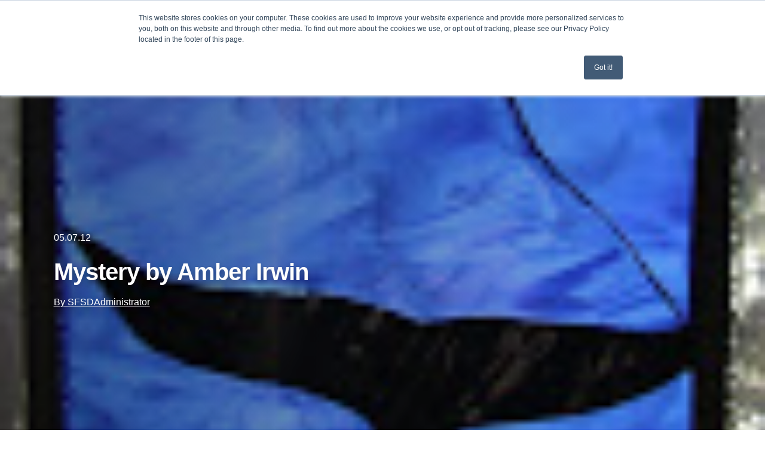

--- FILE ---
content_type: text/html; charset=UTF-8
request_url: https://sandiego.surfrider.org/news/mystery-by-amber-irwin
body_size: 18493
content:
<!doctype html><html lang="en"><head>
    <meta charset="utf-8">
    <title>Mystery by Amber Irwin</title>
    <link rel="shortcut icon" href="https://sandiego.surfrider.org/hubfs/favicon.ico">
    <meta name="description" content="Mystery by Amber Irwin">
    <meta name="theme-color" content="#f5f6f7">

    
    
    
    
    
    
    
    <meta name="viewport" content="width=device-width, initial-scale=1">

    
    <meta property="og:description" content="Mystery by Amber Irwin">
    <meta property="og:title" content="Mystery by Amber Irwin">
    <meta name="twitter:description" content="Mystery by Amber Irwin">
    <meta name="twitter:title" content="Mystery by Amber Irwin">

    

    
    <style>
a.cta_button{-moz-box-sizing:content-box !important;-webkit-box-sizing:content-box !important;box-sizing:content-box !important;vertical-align:middle}.hs-breadcrumb-menu{list-style-type:none;margin:0px 0px 0px 0px;padding:0px 0px 0px 0px}.hs-breadcrumb-menu-item{float:left;padding:10px 0px 10px 10px}.hs-breadcrumb-menu-divider:before{content:'›';padding-left:10px}.hs-featured-image-link{border:0}.hs-featured-image{float:right;margin:0 0 20px 20px;max-width:50%}@media (max-width: 568px){.hs-featured-image{float:none;margin:0;width:100%;max-width:100%}}.hs-screen-reader-text{clip:rect(1px, 1px, 1px, 1px);height:1px;overflow:hidden;position:absolute !important;width:1px}
</style>

<link rel="stylesheet" href="https://sandiego.surfrider.org/hubfs/hub_generated/template_assets/1/80260531805/1769830617254/template_blog-post.min.css">
<link rel="stylesheet" href="https://sandiego.surfrider.org/hubfs/hub_generated/template_assets/1/80158195608/1769830629487/template_styles.min.css">
<link rel="stylesheet" href="https://sandiego.surfrider.org/hubfs/hub_generated/template_assets/1/80159325538/1769830619354/template_theme-overrides.min.css">
<link rel="stylesheet" href="https://sandiego.surfrider.org/hubfs/hub_generated/module_assets/1/80159325470/1743516914882/module_menu.min.css">

  <style>
    #hs_cos_wrapper_nav-primary .menu .menu__submenu {}

@media (min-width:767px) {
  #hs_cos_wrapper_nav-primary .menu__submenu--level-2>.menu__item:first-child:before {}
}

#hs_cos_wrapper_nav-primary .menu__submenu .menu__link,
#hs_cos_wrapper_nav-primary .menu__submenu .menu__link:hover,
#hs_cos_wrapper_nav-primary .menu__submenu .menu__link:focus {}

#hs_cos_wrapper_nav-primary .menu__submenu .menu__link::before { background:rgba(#null,0.0); }

#hs_cos_wrapper_nav-primary .menu__submenu .menu__child-toggle-icon,
#hs_cos_wrapper_nav-primary .menu__submenu .menu__child-toggle-icon:hover,
#hs_cos_wrapper_nav-primary .menu__submenu .menu__child-toggle-icon:focus {}

  </style>

<link rel="stylesheet" href="https://sandiego.surfrider.org/hubfs/hub_generated/module_assets/1/108350321554/1743516929831/module_search_input.min.css">

<style>
  #hs_cos_wrapper_site_search .hs-search-field__bar>form {}

#hs_cos_wrapper_site_search .hs-search-field__bar>form>label {}

#hs_cos_wrapper_site_search .hs-search-field__bar>form>.hs-search-field__input { border-css:1px; }

#hs_cos_wrapper_site_search .hs-search-field__button { border-css:1px; }

#hs_cos_wrapper_site_search .hs-search-field__button:hover,
#hs_cos_wrapper_site_search .hs-search-field__button:focus { border-css:1px; }

#hs_cos_wrapper_site_search .hs-search-field__button:active { border-css:1px; }

#hs_cos_wrapper_site_search .hs-search-field--open .hs-search-field__suggestions { border-css:1px; }

#hs_cos_wrapper_site_search .hs-search-field--open .hs-search-field__suggestions a {}

#hs_cos_wrapper_site_search .hs-search-field--open .hs-search-field__suggestions a:hover {}

</style>

<link rel="stylesheet" href="https://sandiego.surfrider.org/hubfs/hub_generated/template_assets/1/80158195608/1769830629487/template_styles.min.css">
<link rel="stylesheet" href="https://sandiego.surfrider.org/hubfs/hub_generated/template_assets/1/197192191258/1769830620140/template_blog-list.min.css">
<link rel="stylesheet" href="https://sandiego.surfrider.org/hubfs/hub_generated/module_assets/1/80159325320/1743516903915/module_blog-listing.min.css">
    <script type="application/ld+json">
{
  "mainEntityOfPage" : {
    "@type" : "WebPage",
    "@id" : "https://sandiego.surfrider.org/news/mystery-by-amber-irwin"
  },
  "author" : {
    "name" : "SFSDAdministrator",
    "url" : "https://sandiego.surfrider.org/news/author/sfsdadministrator",
    "@type" : "Person"
  },
  "headline" : "Mystery by Amber Irwin",
  "datePublished" : "2012-05-07T01:00:00.000Z",
  "dateModified" : "2022-10-05T19:23:28.274Z",
  "publisher" : {
    "name" : "The Surfrider Foundation",
    "logo" : {
      "url" : "https://sandiego.surfrider.org/hubfs/Chapter%20Logos%20-%20Email/San-Diego_Chapter-Logo_Email.png",
      "@type" : "ImageObject"
    },
    "@type" : "Organization"
  },
  "@context" : "https://schema.org",
  "@type" : "BlogPosting",
  "image" : [ "https://sandiego.surfrider.org/hubfs/Imported_Blog_Media/Mystery+Amber+Irwin-3.jpg" ]
}
</script>


<script data-search_input-config="config_site_search" type="application/json">
{
  "autosuggest_results_message": "Results for “[[search_term]]”",
  "autosuggest_no_results_message": "There are no autosuggest results for “[[search_term]]”",
  "sr_empty_search_field_message": "There are no suggestions because the search field is empty.",
  "sr_autosuggest_results_message": "There are currently [[number_of_results]] auto-suggested results for [[search_term]]. Navigate to the results list by pressing the down arrow key, or press return to search for all results.",
  "sr_search_field_aria_label": "This is a search field with an auto-suggest feature attached.",
  "sr_search_button_aria_label": "Search"
}
</script>


    
<!--  Added by GoogleTagManager integration -->
<script>
var _hsp = window._hsp = window._hsp || [];
window.dataLayer = window.dataLayer || [];
function gtag(){dataLayer.push(arguments);}

var useGoogleConsentModeV2 = true;
var waitForUpdateMillis = 1000;



var hsLoadGtm = function loadGtm() {
    if(window._hsGtmLoadOnce) {
      return;
    }

    if (useGoogleConsentModeV2) {

      gtag('set','developer_id.dZTQ1Zm',true);

      gtag('consent', 'default', {
      'ad_storage': 'denied',
      'analytics_storage': 'denied',
      'ad_user_data': 'denied',
      'ad_personalization': 'denied',
      'wait_for_update': waitForUpdateMillis
      });

      _hsp.push(['useGoogleConsentModeV2'])
    }

    (function(w,d,s,l,i){w[l]=w[l]||[];w[l].push({'gtm.start':
    new Date().getTime(),event:'gtm.js'});var f=d.getElementsByTagName(s)[0],
    j=d.createElement(s),dl=l!='dataLayer'?'&l='+l:'';j.async=true;j.src=
    'https://www.googletagmanager.com/gtm.js?id='+i+dl;f.parentNode.insertBefore(j,f);
    })(window,document,'script','dataLayer','GTM-KHF7LTH');

    window._hsGtmLoadOnce = true;
};

_hsp.push(['addPrivacyConsentListener', function(consent){
  if(consent.allowed || (consent.categories && consent.categories.analytics)){
    hsLoadGtm();
  }
}]);

</script>

<!-- /Added by GoogleTagManager integration -->






 
    


 <script type="application/ld+json">
    {
     "@context": "https://schema.org",
     "@type": "NGO",
     "name": "Surfrider San Diego",
     "url": "sandiego.surfrider.org",
     "logo": "https://f.hubspotusercontent20.net/hubfs/20811975/SF-Horizontal-Logo_RGB_Black_crop_small.png"
    }
  </script>
<link rel="amphtml" href="https://sandiego.surfrider.org/news/mystery-by-amber-irwin?hs_amp=true">

<meta property="og:image" content="https://sandiego.surfrider.org/hubfs/Imported_Blog_Media/Mystery+Amber+Irwin-3.jpg">
<meta property="og:image:width" content="110">
<meta property="og:image:height" content="320">

<meta name="twitter:image" content="https://sandiego.surfrider.org/hubfs/Imported_Blog_Media/Mystery+Amber+Irwin-3.jpg">


<meta property="og:url" content="https://sandiego.surfrider.org/news/mystery-by-amber-irwin">
<meta name="twitter:card" content="summary">

<link rel="canonical" href="https://sandiego.surfrider.org/news/mystery-by-amber-irwin">

<meta property="og:type" content="article">
<link rel="alternate" type="application/rss+xml" href="https://sandiego.surfrider.org/news/rss.xml">
<meta name="twitter:domain" content="sandiego.surfrider.org">
<script src="//platform.linkedin.com/in.js" type="text/javascript">
    lang: en_US
</script>

<meta http-equiv="content-language" content="en">






    <!-- Fundraise Up: the new standard for online giving -->
    <script>(function(w,d,s,n,a){if(!w[n]){var l='call,catch,on,once,set,then,track'
    .split(','),i,o=function(n){return'function'==typeof n?o.l.push([arguments])&&o
    :function(){return o.l.push([n,arguments])&&o}},t=d.getElementsByTagName(s)[0],
    j=d.createElement(s);j.async=!0;j.src='https://cdn.fundraiseup.com/widget/'+a;
    t.parentNode.insertBefore(j,t);o.s=Date.now();o.v=4;o.h=w.location.href;o.l=[];
    for(i=0;i<7;i++)o[l[i]]=o(l[i]);w[n]=o}
    })(window,document,'script','FundraiseUp','AJNCVPHU');</script>
    <!-- End Fundraise Up --><script>
        var pageContentTags = [
          "Art Gala", "Uncategorized"
        ]
      </script>
    
  <meta name="generator" content="HubSpot"></head>
  <body>
<!--  Added by GoogleTagManager integration -->
<noscript><iframe src="https://www.googletagmanager.com/ns.html?id=GTM-KHF7LTH" height="0" width="0" style="display:none;visibility:hidden"></iframe></noscript>

<!-- /Added by GoogleTagManager integration -->

  <a href="#maincontent" class="header__skip">Skip to content (press enter)</a>

    <div class="body-wrapper   hs-content-id-87096496151 hs-blog-post hs-blog-id-87091867010">
    
      
    
        <div data-global-resource-path="surfrider-chapter/templates/partials/headers/san-diego.html">

  
  
  


  <header class="main-header">

    <div id="site_logo"><span id="hs_cos_wrapper_logo" class="hs_cos_wrapper hs_cos_wrapper_widget hs_cos_wrapper_type_logo" style="" data-hs-cos-general-type="widget" data-hs-cos-type="logo"><a href="/" id="hs-link-logo" style="border-width:0px;border:0px;"><img src="https://sandiego.surfrider.org/hs-fs/hubfs/Chapter%20Logos%20-%20Website/San-Diego-County_Chapter_H-RGB-Logo_Black.png?width=4289&amp;height=2074&amp;name=San-Diego-County_Chapter_H-RGB-Logo_Black.png" class="hs-image-widget " height="2074" style="height: auto;width:4289px;border-width:0px;border:0px;" width="4289" alt="San-Diego-County_Chapter_H-RGB-Logo_Black" title="San-Diego-County_Chapter_H-RGB-Logo_Black" srcset="https://sandiego.surfrider.org/hs-fs/hubfs/Chapter%20Logos%20-%20Website/San-Diego-County_Chapter_H-RGB-Logo_Black.png?width=2145&amp;height=1037&amp;name=San-Diego-County_Chapter_H-RGB-Logo_Black.png 2145w, https://sandiego.surfrider.org/hs-fs/hubfs/Chapter%20Logos%20-%20Website/San-Diego-County_Chapter_H-RGB-Logo_Black.png?width=4289&amp;height=2074&amp;name=San-Diego-County_Chapter_H-RGB-Logo_Black.png 4289w, https://sandiego.surfrider.org/hs-fs/hubfs/Chapter%20Logos%20-%20Website/San-Diego-County_Chapter_H-RGB-Logo_Black.png?width=6434&amp;height=3111&amp;name=San-Diego-County_Chapter_H-RGB-Logo_Black.png 6434w, https://sandiego.surfrider.org/hs-fs/hubfs/Chapter%20Logos%20-%20Website/San-Diego-County_Chapter_H-RGB-Logo_Black.png?width=8578&amp;height=4148&amp;name=San-Diego-County_Chapter_H-RGB-Logo_Black.png 8578w, https://sandiego.surfrider.org/hs-fs/hubfs/Chapter%20Logos%20-%20Website/San-Diego-County_Chapter_H-RGB-Logo_Black.png?width=10723&amp;height=5185&amp;name=San-Diego-County_Chapter_H-RGB-Logo_Black.png 10723w, https://sandiego.surfrider.org/hs-fs/hubfs/Chapter%20Logos%20-%20Website/San-Diego-County_Chapter_H-RGB-Logo_Black.png?width=12867&amp;height=6222&amp;name=San-Diego-County_Chapter_H-RGB-Logo_Black.png 12867w" sizes="(max-width: 4289px) 100vw, 4289px"></a></span></div>

      
















<nav class="menu menu--desktop" aria-label="Surfrider Foundation menu">
  <ul id="maindesktopmenu" role="menubar" aria-label="Surfrider Foundation menu" class="menu__wrapper no-list">
    



  

  
    

    <li role="none" class="menu__item menu__item--depth-1 menu__item--has-submenu hs-skip-lang-url-rewrite">
      
        <a tabindex="0" role="menuitem" class="menu__link menu__link--toggle  " href="https://sandiego.surfrider.org/learn" aria-haspopup="true" aria-expanded="false">Learn 
  
  <svg xmlns="http://www.w3.org/2000/svg" class="down" width="12" height="9" viewbox="0 0 12 9">
      <polygon points="1 0, 11 0, 6 8"></polygon>
  </svg>
  
</a>
      
      
        
          
          <ul role="menu" aria-label="Learn" class="menu__submenu menu__submenu--level-2 no-list">
            
            
              

    <li role="none" class="menu__item menu__item--depth-2  hs-skip-lang-url-rewrite">
      
        <a tabindex="-1" role="menuitem" class="menu__link   " href="https://sandiego.surfrider.org/learn">Our Mission </a>
      
      
    </li>
  
            
              

    <li role="none" class="menu__item menu__item--depth-2 menu__item--has-submenu hs-skip-lang-url-rewrite">
      
        <a tabindex="-1" role="menuitem" class="menu__link menu__link--toggle  " href="https://sandiego.surfrider.org/programs" aria-haspopup="true" aria-expanded="false">Our Programs 
  
    <svg xmlns="http://www.w3.org/2000/svg" class="right" width="9" height="12" viewbox="0 0 9 12">
               <polygon points="0 1, 0 11, 8 6"></polygon>
              </svg>
  
</a>
      
      
        
          
          <ul role="menu" aria-label="Our Programs" class="menu__submenu menu__submenu--level-3 no-list">
            
            
              

    <li role="none" class="menu__item menu__item--depth-3  hs-skip-lang-url-rewrite">
      
        <a tabindex="-1" role="menuitem" class="menu__link   " href="https://sandiego.surfrider.org/programs/beach-cleanups">Beach Cleanups </a>
      
      
    </li>
  
            
              

    <li role="none" class="menu__item menu__item--depth-3  hs-skip-lang-url-rewrite">
      
        <a tabindex="-1" role="menuitem" class="menu__link   " href="https://sandiego.surfrider.org/programs/beach-preservation">Beach Preservation </a>
      
      
    </li>
  
            
              

    <li role="none" class="menu__item menu__item--depth-3  hs-skip-lang-url-rewrite">
      
        <a tabindex="-1" role="menuitem" class="menu__link   " href="https://sandiego.surfrider.org/programs/blue-water-task-force">Blue Water Task Force </a>
      
      
    </li>
  
            
              

    <li role="none" class="menu__item menu__item--depth-3  hs-skip-lang-url-rewrite">
      
        <a tabindex="-1" role="menuitem" class="menu__link   " href="https://sandiego.surfrider.org/programs/clean-border-water-now">Clean Border Water Now </a>
      
      
    </li>
  
            
              

    <li role="none" class="menu__item menu__item--depth-3  hs-skip-lang-url-rewrite">
      
        <a tabindex="-1" role="menuitem" class="menu__link   " href="https://sandiego.surfrider.org/programs/climate-action">Climate Action </a>
      
      
    </li>
  
            
              

    <li role="none" class="menu__item menu__item--depth-3  hs-skip-lang-url-rewrite">
      
        <a tabindex="-1" role="menuitem" class="menu__link   " href="https://sandiego.surfrider.org/programs/ocean-friendly-restaurants">Ocean Friendly Restaurants </a>
      
      
    </li>
  
            
              

    <li role="none" class="menu__item menu__item--depth-3  hs-skip-lang-url-rewrite">
      
        <a tabindex="-1" role="menuitem" class="menu__link   " href="https://sandiego.surfrider.org/programs/ocean-friendly-hotels">Ocean Friendly Hotels </a>
      
      
    </li>
  
            
              

    <li role="none" class="menu__item menu__item--depth-3  hs-skip-lang-url-rewrite">
      
        <a tabindex="-1" role="menuitem" class="menu__link   " href="https://sandiego.surfrider.org/programs/plastic-pollution">Plastic Pollution </a>
      
      
    </li>
  
            
          </ul>
          
      
    </li>
  
            
              

    <li role="none" class="menu__item menu__item--depth-2  hs-skip-lang-url-rewrite">
      
        <a tabindex="-1" role="menuitem" class="menu__link   " href="https://sandiego.surfrider.org/campaigns">Our Campaigns </a>
      
      
    </li>
  
            
              

    <li role="none" class="menu__item menu__item--depth-2  hs-skip-lang-url-rewrite">
      
        <a tabindex="-1" role="menuitem" class="menu__link   " href="https://sandiego.surfrider.org/victories">Our Victories </a>
      
      
    </li>
  
            
              

    <li role="none" class="menu__item menu__item--depth-2  hs-skip-lang-url-rewrite">
      
        <a tabindex="-1" role="menuitem" class="menu__link   " href="https://sandiego.surfrider.org/team">Our Team </a>
      
      
    </li>
  
            
          </ul>
          
      
    </li>
  
  
    

    <li role="none" class="menu__item menu__item--depth-1 menu__item--has-submenu hs-skip-lang-url-rewrite">
      
        <a tabindex="0" role="menuitem" class="menu__link menu__link--toggle  " href="https://x.gldn.io/Surfrider_San_Diego-92103" aria-haspopup="true" aria-expanded="false">Get Involved 
  
  <svg xmlns="http://www.w3.org/2000/svg" class="down" width="12" height="9" viewbox="0 0 12 9">
      <polygon points="1 0, 11 0, 6 8"></polygon>
  </svg>
  
</a>
      
      
        
          
          <ul role="menu" aria-label="Get Involved" class="menu__submenu menu__submenu--level-2 no-list">
            
            
              

    <li role="none" class="menu__item menu__item--depth-2  hs-skip-lang-url-rewrite">
      
        <a tabindex="-1" role="menuitem" class="menu__link   " href="https://sandiego.surfrider.org/signup">Newsletter </a>
      
      
    </li>
  
            
              

    <li role="none" class="menu__item menu__item--depth-2  hs-skip-lang-url-rewrite">
      
        <a tabindex="-1" role="menuitem" class="menu__link   " href="https://sandiego.surfrider.org/san-diego-partnerships">Sponsorships </a>
      
      
    </li>
  
            
              

    <li role="none" class="menu__item menu__item--depth-2  hs-skip-lang-url-rewrite">
      
        <a tabindex="-1" role="menuitem" class="menu__link   " href="/events">Events </a>
      
      
    </li>
  
            
              

    <li role="none" class="menu__item menu__item--depth-2  hs-skip-lang-url-rewrite">
      
        <a tabindex="-1" role="menuitem" class="menu__link   " href="https://sandiego.surfrider.org/volunteer">Volunteer </a>
      
      
    </li>
  
            
              

    <li role="none" class="menu__item menu__item--depth-2  hs-skip-lang-url-rewrite">
      
        <a tabindex="-1" role="menuitem" class="menu__link   " href="https://www.surfrider.org/action">Take Action </a>
      
      
    </li>
  
            
          </ul>
          
      
    </li>
  
  
    

    <li role="none" class="menu__item menu__item--depth-1  hs-skip-lang-url-rewrite">
      
        <a tabindex="0" role="menuitem" class="menu__link   " href="https://sandiego.surfrider.org/news">News </a>
      
      
    </li>
  
  


  </ul>
</nav>



<button id="main-header__mobile-trigger" class="main-header__mobile-trigger" aria-expanded="false" aria-controls="menu--mobile">
  <span class="show-for-sr">Open Menu</span>
  <svg id="main-header__mobile-trigger-icon" aria-hidden="true" viewbox="0 0 15 15" focusable="false">
    <rect class="main-header__mobile-trigger-icon--bar bar-1" height="2" width="15" x="0" y="3" fill="currentColor" />
    <rect class="main-header__mobile-trigger-icon--bar bar-2" height="2" width="15" x="0" y="7" fill="currentColor" />
    <rect class="main-header__mobile-trigger-icon--bar bar-3" height="2" width="15" x="0" y="11" fill="currentColor" />
  </svg>
</button>

<nav id="" class="menu menu--mobile" aria-label="Main menu">
    <ul> 
    

  
  

  
      
    <li>
        
            <a href="https://sandiego.surfrider.org/learn"> Learn</a>
        
        
          

            <ul class="sub-menu">
                
                
                  
    <li>
        
            <a href="https://sandiego.surfrider.org/learn"> Our Mission</a>
        
        
    </li>
  
                
                  
    <li>
        
            <a href="https://sandiego.surfrider.org/programs"> Our Programs</a>
        
        
          

            <ul class="sub-menu">
                
                
                  
    <li>
        
            <a href="https://sandiego.surfrider.org/programs/beach-cleanups"> Beach Cleanups</a>
        
        
    </li>
  
                
                  
    <li>
        
            <a href="https://sandiego.surfrider.org/programs/beach-preservation"> Beach Preservation</a>
        
        
    </li>
  
                
                  
    <li>
        
            <a href="https://sandiego.surfrider.org/programs/blue-water-task-force"> Blue Water Task Force</a>
        
        
    </li>
  
                
                  
    <li>
        
            <a href="https://sandiego.surfrider.org/programs/clean-border-water-now"> Clean Border Water Now</a>
        
        
    </li>
  
                
                  
    <li>
        
            <a href="https://sandiego.surfrider.org/programs/climate-action"> Climate Action</a>
        
        
    </li>
  
                
                  
    <li>
        
            <a href="https://sandiego.surfrider.org/programs/ocean-friendly-restaurants"> Ocean Friendly Restaurants</a>
        
        
    </li>
  
                
                  
    <li>
        
            <a href="https://sandiego.surfrider.org/programs/ocean-friendly-hotels"> Ocean Friendly Hotels</a>
        
        
    </li>
  
                
                  
    <li>
        
            <a href="https://sandiego.surfrider.org/programs/plastic-pollution"> Plastic Pollution</a>
        
        
    </li>
  
                
            </ul>
          
        
    </li>
  
                
                  
    <li>
        
            <a href="https://sandiego.surfrider.org/campaigns"> Our Campaigns</a>
        
        
    </li>
  
                
                  
    <li>
        
            <a href="https://sandiego.surfrider.org/victories"> Our Victories</a>
        
        
    </li>
  
                
                  
    <li>
        
            <a href="https://sandiego.surfrider.org/team"> Our Team</a>
        
        
    </li>
  
                
            </ul>
          
        
    </li>
  
  
      
    <li>
        
            <a href="https://x.gldn.io/Surfrider_San_Diego-92103"> Get Involved</a>
        
        
          

            <ul class="sub-menu">
                
                
                  
    <li>
        
            <a href="https://sandiego.surfrider.org/signup"> Newsletter</a>
        
        
    </li>
  
                
                  
    <li>
        
            <a href="https://sandiego.surfrider.org/san-diego-partnerships"> Sponsorships</a>
        
        
    </li>
  
                
                  
    <li>
        
            <a href="/events"> Events</a>
        
        
    </li>
  
                
                  
    <li>
        
            <a href="https://sandiego.surfrider.org/volunteer"> Volunteer</a>
        
        
    </li>
  
                
                  
    <li>
        
            <a href="https://www.surfrider.org/action"> Take Action</a>
        
        
    </li>
  
                
            </ul>
          
        
    </li>
  
  
      
    <li>
        
            <a href="https://sandiego.surfrider.org/news"> News</a>
        
        
    </li>
  
  


    </ul>
</nav>

  
  <div class="main-header__search--toggle">
  <button id="main-header__search-trigger" class="main-header__search-trigger" aria-controls="main-header__search-area" aria-expanded="false">
    <span id="hs_cos_wrapper_search_toggle_icon" class="hs_cos_wrapper hs_cos_wrapper_widget hs_cos_wrapper_type_icon" style="" data-hs-cos-general-type="widget" data-hs-cos-type="icon"><svg version="1.0" xmlns="http://www.w3.org/2000/svg" viewbox="0 0 512 512" aria-hidden="true"><g id="search1_layer"><path d="M505 442.7L405.3 343c-4.5-4.5-10.6-7-17-7H372c27.6-35.3 44-79.7 44-128C416 93.1 322.9 0 208 0S0 93.1 0 208s93.1 208 208 208c48.3 0 92.7-16.4 128-44v16.3c0 6.4 2.5 12.5 7 17l99.7 99.7c9.4 9.4 24.6 9.4 33.9 0l28.3-28.3c9.4-9.4 9.4-24.6.1-34zM208 336c-70.7 0-128-57.2-128-128 0-70.7 57.2-128 128-128 70.7 0 128 57.2 128 128 0 70.7-57.2 128-128 128z" /></g></svg></span>
    <span class="show-for-sr">Open search bar</span>
  </button>
  <div id="main-header__search-area" class="main-header__search-area" aria-hidden="true">
    












  

 




<div class="hs-search-field">
    <div class="hs-search-field__bar hs-search-field__bar--button-inline  ">
      <form data-hs-do-not-collect="true" class="hs-search-field__form" action="/hs-search-results">

        <label class="hs-search-field__label show-for-sr" for="site_search-input">This is a search field with an auto-suggest feature attached.</label>

        <input role="combobox" aria-expanded="false" aria-controls="autocomplete-results" aria-label="This is a search field with an auto-suggest feature attached." type="search" class="hs-search-field__input" id="site_search-input" name="q" autocomplete="off" aria-autocomplete="list" placeholder="Search">

        
          <input type="hidden" name="type" value="SITE_PAGE">
        
        
        
          <input type="hidden" name="type" value="BLOG_POST">
          <input type="hidden" name="type" value="LISTING_PAGE">
        
        

        <button class="hs-search-field__button " aria-label="Search">
          <span id="hs_cos_wrapper_site_search_" class="hs_cos_wrapper hs_cos_wrapper_widget hs_cos_wrapper_type_icon" style="" data-hs-cos-general-type="widget" data-hs-cos-type="icon"><svg version="1.0" xmlns="http://www.w3.org/2000/svg" viewbox="0 0 448 512" aria-hidden="true"><g id="arrow-right2_layer"><path d="M190.5 66.9l22.2-22.2c9.4-9.4 24.6-9.4 33.9 0L441 239c9.4 9.4 9.4 24.6 0 33.9L246.6 467.3c-9.4 9.4-24.6 9.4-33.9 0l-22.2-22.2c-9.5-9.5-9.3-25 .4-34.3L311.4 296H24c-13.3 0-24-10.7-24-24v-32c0-13.3 10.7-24 24-24h287.4L190.9 101.2c-9.8-9.3-10-24.8-.4-34.3z" /></g></svg></span>
           </button>
        <div class="hs-search-field__suggestions-container ">
          <ul id="autocomplete-results" role="listbox" aria-label="term" class="hs-search-field__suggestions">
            
              <li role="option" tabindex="-1" aria-posinset="1" aria-setsize="0" class="results-for show-for-sr">There are no suggestions because the search field is empty.</li>
            
          </ul>
        </div>
      </form>
    </div>
    <div id="sr-messenger" class="hs-search-sr-message-container show-for-sr" role="status" aria-live="polite" aria-atomic="true">
    </div>
</div>


  </div>
</div>



  	
  
  <a href="https://mygiving.surfrider.org/-/XKPYUJBR" class="btn btn--red" role="">Donate</a>

</header></div> 
      
  

      

      <main id="maincontent" class="sf-wrapper">
      
        
<article aria-label="Latest Surfrider news: Mystery by Amber Irwin. Published May 07, 2012">

    <div class="sf-hero sf-hero--blog sf-section-gutter">
      <div class="sf-hero__background-container">
          <div class="sf-hero__background">
            <div class="sf-hero__background__scrim"></div>
            <img src="https://sandiego.surfrider.org/hubfs/Imported_Blog_Media/Mystery+Amber+Irwin-3.jpg" alt="">
          </div>
      </div>
      <div class="sf-container">
          <div class="sf-hero__foreground">
              <div class="sf-hero__content" rem="fade-up">
                <p class="date" aria-label="Published May 07, 2012">05.07.12 </p>
                  

                  <h1 class="sf-type__h2 sf-type__h3--lg"><span id="hs_cos_wrapper_name" class="hs_cos_wrapper hs_cos_wrapper_meta_field hs_cos_wrapper_type_text" style="" data-hs-cos-general-type="meta_field" data-hs-cos-type="text">Mystery by Amber Irwin</span></h1>

                  <a href="https://sandiego.surfrider.org/news/author/sfsdadministrator" rel="author" class="author">
                    By SFSDAdministrator
                  </a>

              </div>
          </div>
      </div>
    </div>
    <section class="news sf-v-padding">
        <div class="sf-container">
            <div class="news__inner">
              <span id="hs_cos_wrapper_post_body" class="hs_cos_wrapper hs_cos_wrapper_meta_field hs_cos_wrapper_type_rich_text" style="" data-hs-cos-general-type="meta_field" data-hs-cos-type="rich_text"><div dir="ltr" style="text-align: left;" trbidi="on"> 
 <div style="clear: both; text-align: center;"> 
  <a href="https://sandiego.surfrider.org/hubfs/Imported_Blog_Media/Mystery+Amber+Irwin-2.jpg" style="margin-left: 1em; margin-right: 1em;"><img border="0" height="320" src="https://sandiego.surfrider.org/hs-fs/hubfs/Imported_Blog_Media/Mystery+Amber+Irwin-3.jpg?width=109&amp;height=320&amp;name=Mystery+Amber+Irwin-3.jpg" width="109" srcset="https://sandiego.surfrider.org/hs-fs/hubfs/Imported_Blog_Media/Mystery+Amber+Irwin-3.jpg?width=55&amp;height=160&amp;name=Mystery+Amber+Irwin-3.jpg 55w, https://sandiego.surfrider.org/hs-fs/hubfs/Imported_Blog_Media/Mystery+Amber+Irwin-3.jpg?width=109&amp;height=320&amp;name=Mystery+Amber+Irwin-3.jpg 109w, https://sandiego.surfrider.org/hs-fs/hubfs/Imported_Blog_Media/Mystery+Amber+Irwin-3.jpg?width=164&amp;height=480&amp;name=Mystery+Amber+Irwin-3.jpg 164w, https://sandiego.surfrider.org/hs-fs/hubfs/Imported_Blog_Media/Mystery+Amber+Irwin-3.jpg?width=218&amp;height=640&amp;name=Mystery+Amber+Irwin-3.jpg 218w, https://sandiego.surfrider.org/hs-fs/hubfs/Imported_Blog_Media/Mystery+Amber+Irwin-3.jpg?width=273&amp;height=800&amp;name=Mystery+Amber+Irwin-3.jpg 273w, https://sandiego.surfrider.org/hs-fs/hubfs/Imported_Blog_Media/Mystery+Amber+Irwin-3.jpg?width=327&amp;height=960&amp;name=Mystery+Amber+Irwin-3.jpg 327w" sizes="(max-width: 109px) 100vw, 109px"></a> 
 </div> 
 <p>Amber Irwin returns this year with Mystery, a framed mosaic stained glass piece.&nbsp; Amber is a founding member of the Solana Beach Art Association and created the 'Sunburst Of Color' on the Coastal Rail Trail for the city of Solana Beach.&nbsp; To see more of her work, please visit: http://www.aridesigns.net/ </p> 
</div></span>
            </div>
        </div>

    </section>

</article>



  

  
  
  

  

  



 <div id="hs_cos_wrapper_recent_news" class="hs_cos_wrapper hs_cos_wrapper_widget hs_cos_wrapper_type_module" style="" data-hs-cos-general-type="widget" data-hs-cos-type="module">

<style>
#hs_cos_wrapper_recent_news .sf-news-list__heading {
  font-size:40px;
  line-height:40px;
  letter-spacing:-1px;
  text-align:left;
}

@media screen and (min-width:768px) {
  #hs_cos_wrapper_recent_news a.btn {}
}

@media screen and (min-width:1330px) {
  #hs_cos_wrapper_recent_news .sf-news-list__heading {
    font-size:85px;
    line-height:80px;
    letter-spacing:-2px;
  }
}

</style>


    
    
    
  





 


</div>



  



      </main>

      
  
    <div data-global-resource-path="surfrider-chapter/templates/partials/footers/san-diego.html"><footer class="sf-footer">
	<section class="sf-container" aria-labelledby="subscribe-and-connect">
		<h2 class="show-for-sr" id="subscribe-and-connect">Subscribe and connect with us</h2>
		<div class="sf-footer__upper">
			<div class="sf-footer__upper__left">

				<a href="/" class="sf-footer__logo"> Surfrider Foundation</a>

				<div class="sf-footer__form-wrapper">
          			<span id="hs_cos_wrapper_footer_signup" class="hs_cos_wrapper hs_cos_wrapper_widget hs_cos_wrapper_type_form" style="" data-hs-cos-general-type="widget" data-hs-cos-type="form"><h3 id="hs_cos_wrapper_footer_signup_title" class="hs_cos_wrapper form-title" data-hs-cos-general-type="widget_field" data-hs-cos-type="text">Stay Informed</h3>

<div id="hs_form_target_footer_signup"></div>









</span>
				</div>
			</div>
			<nav class="sf-footer__upper__right" aria-labelledby="secondary-navigation">
				<h3 class="show-for-sr" id="secondary-navigation">Additional Surfrider Links</h3>
				<div id="hs_cos_wrapper_footer-menu" class="hs_cos_wrapper hs_cos_wrapper_widget hs_cos_wrapper_type_module widget-type-simple_menu" style="" data-hs-cos-general-type="widget" data-hs-cos-type="module"><span id="hs_cos_wrapper_footer-menu_" class="hs_cos_wrapper hs_cos_wrapper_widget hs_cos_wrapper_type_simple_menu" style="" data-hs-cos-general-type="widget" data-hs-cos-type="simple_menu"><div id="hs_menu_wrapper_footer-menu_" class="hs-menu-wrapper active-branch flyouts hs-menu-flow-horizontal" role="navigation" data-sitemap-name="" data-menu-id="" aria-label="Navigation Menu">
 <ul role="menu">
  <li class="hs-menu-item hs-menu-depth-1 hs-item-has-children" role="none"><a href="https://sandiego.surfrider.org/about" aria-haspopup="true" aria-expanded="false" role="menuitem" target="_self">About Us</a>
   <ul role="menu" class="hs-menu-children-wrapper">
    <li class="hs-menu-item hs-menu-depth-2" role="none"><a href="https://sandiego.surfrider.org/programs" role="menuitem" target="_self">Programs</a></li>
    <li class="hs-menu-item hs-menu-depth-2" role="none"><a href="https://sandiego.surfrider.org/team" role="menuitem" target="_self">Team</a></li>
    <li class="hs-menu-item hs-menu-depth-2" role="none"><a href="https://sandiego.surfrider.org/executive-committee" role="menuitem" target="_self">Executive Committee</a></li>
    <li class="hs-menu-item hs-menu-depth-2" role="none"><a href="https://sandiego.surfrider.org/beach-pres-resources" role="menuitem" target="_self">Beach Pres Log </a></li>
    <li class="hs-menu-item hs-menu-depth-2" role="none"><a href="https://sandiego.surfrider.org/-plastic-laws-tracker" role="menuitem" target="_self">Plastic Laws Database</a></li>
   </ul></li>
  <li class="hs-menu-item hs-menu-depth-1" role="none"><a href="https://mygiving.surfrider.org/-/XKPYUJBR" role="menuitem" target="_self">Give</a></li>
  <li class="hs-menu-item hs-menu-depth-1" role="none"><a href="https://sandiego.surfrider.org/volunteer" role="menuitem" target="_self">Get Involved</a></li>
 </ul>
</div></span></div>
				
			</nav>
		</div>
		<div class="sf-footer__lower">
			<nav class="sf-footer__utility-nav" aria-labelledby="nonprofit-transparency">
				<h3 class="show-for-sr" id="nonprofit-transparency">Nonprofit Legalities</h3>

				<ul class="">
					<li><a href="https://www.surfrider.org/pages/surfrider-legal">Legal</a></li>
					<li><a href="https://www.surfrider.org/financials">Financials</a></li>
					<li>
						<div id="hs_cos_wrapper_contact-us" class="hs_cos_wrapper hs_cos_wrapper_widget hs_cos_wrapper_type_module" style="" data-hs-cos-general-type="widget" data-hs-cos-type="module">




  <style>
    #hs_cos_wrapper_contact-us .button-wrapper {}

#hs_cos_wrapper_contact-us .btn {}

#hs_cos_wrapper_contact-us .btn:hover,
#hs_cos_wrapper_contact-us .btn:focus { border-color:rgba(#null,0.0); }

#hs_cos_wrapper_contact-us .btn:active {}

  </style>









  
 



<div class="button-wrapper">
  <a class="" href="https://sandiego.surfrider.org/staff" id="contact-us" target="_blank" rel="noopener">
    Contact Us
  </a>
</div>  



</div>	
					</li>
					<li><a href="https://www.surfrider.org/pages/terms-of-use">Terms of Use</a></li>
					<li><a href="https://www.surfrider.org/pages/surfrider-foundation-privacy-policy">Privacy Policy</a></li>
					<li><a href="https://www.surfrider.org/pages/501c3-compliance">501(c)(3) Compliance</a></li>
				</ul>
			</nav>


			<div class="sf-footer__copyright">
				<span>Copyright © 2026 Surfrider Foundation</span>
			</div>
			

			<nav class="sf-footer__socials" aria-labelledby="social-navigation">
				<h3 class="show-for-sr" id="social-navigation">Connect on social media</h3>
							
					

					

						<a tabindex="0" href="https://www.instagram.com/surfridersandiego/" class="social-icon" aria-label="Connect with us on ">
							<svg viewbox="0 0 30 30" xmlns="http://www.w3.org/2000/svg">
								<use aria-label="" href="#instagram" x="0" fill="#000" />
							</svg>
						</a> 
					

						<a tabindex="0" href="https://www.facebook.com/surfriderSD/" class="social-icon" aria-label="Connect with us on ">
							<svg viewbox="0 0 30 30" xmlns="http://www.w3.org/2000/svg">
								<use aria-label="" href="#facebook" x="0" fill="#000" />
							</svg>
						</a> 
					

						<a tabindex="0" href="https://www.linkedin.com/company/surfrider-foundation/" class="social-icon" aria-label="Connect with us on ">
							<svg viewbox="0 0 30 30" xmlns="http://www.w3.org/2000/svg">
								<use aria-label="" href="#linkedin" x="0" fill="#000" />
							</svg>
						</a> 
					

						<a tabindex="0" href="https://www.threads.net/@surfrider" class="social-icon" aria-label="Connect with us on ">
							<svg viewbox="0 0 30 30" xmlns="http://www.w3.org/2000/svg">
								<use aria-label="" href="#threads" x="0" fill="#000" />
							</svg>
						</a> 
					

						<a tabindex="0" href="https://twitter.com/surfridersd" class="social-icon" aria-label="Connect with us on ">
							<svg viewbox="0 0 30 30" xmlns="http://www.w3.org/2000/svg">
								<use aria-label="" href="#x" x="0" fill="#000" />
							</svg>
						</a> 
					

						<a tabindex="0" href="https://bsky.app/profile/surfrider.org" class="social-icon" aria-label="Connect with us on ">
							<svg viewbox="0 0 30 30" xmlns="http://www.w3.org/2000/svg">
								<use aria-label="" href="#bluesky" x="0" fill="#000" />
							</svg>
						</a> 
					

						<a tabindex="0" href="https://www.tiktok.com/@surfriderfoundation" class="social-icon" aria-label="Connect with us on ">
							<svg viewbox="0 0 30 30" xmlns="http://www.w3.org/2000/svg">
								<use aria-label="" href="#tiktok" x="0" fill="#000" />
							</svg>
						</a> 
					

						<a tabindex="0" href="https://www.youtube.com/channel/UCnDkyOLzUHI3TFnfXHTppxQ" class="social-icon" aria-label="Connect with us on ">
							<svg viewbox="0 0 30 30" xmlns="http://www.w3.org/2000/svg">
								<use aria-label="" href="#youtube" x="0" fill="#000" />
							</svg>
						</a> 
					

						<a tabindex="0" href="https://www.pinterest.com/surfriderhq/" class="social-icon" aria-label="Connect with us on ">
							<svg viewbox="0 0 30 30" xmlns="http://www.w3.org/2000/svg">
								<use aria-label="" href="#pinterest" x="0" fill="#000" />
							</svg>
						</a> 
					
					
				</nav>
				<svg style="display: none;" class="social-source"> 
    <defs>
        <polygon id="path-1" points="0.000161035422 0.222765668 29.3003951 0.222765668 29.3003951 29.5231608 0.000161035422 29.5231608"></polygon>
        <polygon id="path-3" points="0 0.222765668 29.3003951 0.222765668 29.3003951 29.5231608 0 29.5231608"></polygon>
        <polygon id="path-5" points="0.000214713896 5.36784741e-05 29.1089777 5.36784741e-05 29.1089777 29.109246 0.000214713896 29.109246"></polygon>
        <polygon id="path-7" points="0 0.222765668 29.3003951 0.222765668 29.3003951 29.5231071 0 29.5231071"></polygon>
        <polygon id="path-9" points="5.36784741e-05 0.272686649 29.2510109 0.272686649 29.2510109 29.5231608 5.36784741e-05 29.5231608"></polygon>
    </defs>
    <defs>
        <g id="tiktok">
              <path fill="#ffffff" class="st0" d="M15,.5C6.99.5.5,6.99.5,15s6.49,14.5,14.5,14.5,14.5-6.49,14.5-14.5S23.01.5,15,.5ZM26.09,22.47c-.48.71-1.03,1.37-1.63,1.98-.61.61-1.27,1.15-1.98,1.63-.71.48-1.48.9-2.27,1.23-1.65.7-3.4,1.05-5.2,1.05s-3.56-.35-5.2-1.05c-.79-.34-1.56-.75-2.27-1.23-.71-.48-1.37-1.03-1.98-1.63-.61-.61-1.15-1.27-1.63-1.98-.48-.71-.9-1.48-1.23-2.27-.7-1.65-1.05-3.4-1.05-5.2s.35-3.56,1.05-5.2c.34-.79.75-1.56,1.23-2.27.48-.71,1.03-1.37,1.63-1.98s1.27-1.15,1.98-1.63c.71-.48,1.48-.9,2.27-1.23,1.65-.7,3.4-1.05,5.2-1.05s3.56.35,5.2,1.05c.79.34,1.56.75,2.27,1.23.71.48,1.37,1.03,1.98,1.63s1.15,1.27,1.63,1.98c.48.71.9,1.48,1.23,2.27.7,1.65,1.05,3.4,1.05,5.2s-.35,3.56-1.05,5.2c-.34.79-.75,1.56-1.23,2.27Z" />
                <path fill="#ffffff" class="st0" d="M22.44,13.47c-1.46,0-2.89-.45-4.08-1.31v5.94c0,2.98-2.42,5.4-5.4,5.4-2.98,0-5.4-2.42-5.4-5.4,0-2.98,2.42-5.4,5.4-5.4.25,0,.5.02.74.05v2.99c-1.3-.41-2.7.31-3.11,1.62-.41,1.3.31,2.7,1.62,3.11,1.3.41,2.7-.31,3.11-1.62.08-.24.11-.49.11-.74V6.5h2.92c0,.25.02.49.06.74h0c.21,1.1.85,2.06,1.79,2.66.66.44,1.43.67,2.22.67v2.9Z" />
        </g>
        <g id="pinterest">
            <path fill="#ffffff" class="st0" d="M15,.5C6.99.5.5,6.99.5,15s6.49,14.5,14.5,14.5,14.5-6.49,14.5-14.5S23.01.5,15,.5ZM26.09,22.47c-.48.71-1.03,1.37-1.63,1.98-.61.61-1.27,1.15-1.98,1.63-.71.48-1.48.9-2.27,1.23-1.65.7-3.4,1.05-5.2,1.05s-3.56-.35-5.2-1.05c-.79-.34-1.56-.75-2.27-1.23-.71-.48-1.37-1.03-1.98-1.63-.61-.61-1.15-1.27-1.63-1.98-.48-.71-.9-1.48-1.23-2.27-.7-1.65-1.05-3.4-1.05-5.2s.35-3.56,1.05-5.2c.34-.79.75-1.56,1.23-2.27.48-.71,1.03-1.37,1.63-1.98s1.27-1.15,1.98-1.63c.71-.48,1.48-.9,2.27-1.23,1.65-.7,3.4-1.05,5.2-1.05s3.56.35,5.2,1.05c.79.34,1.56.75,2.27,1.23.71.48,1.37,1.03,1.98,1.63s1.15,1.27,1.63,1.98c.48.71.9,1.48,1.23,2.27.7,1.65,1.05,3.4,1.05,5.2s-.35,3.56-1.05,5.2c-.34.79-.75,1.56-1.23,2.27Z" />
            <path fill="#ffffff" class="st0" d="M15.23,6.5c-4.45,0-6.81,2.99-6.81,6.24,0,1.51.8,3.39,2.09,3.99.2.09.3.05.34-.14.04-.14.21-.84.29-1.17.03-.11,0-.22-.07-.3-.43-.52-.76-1.47-.76-2.35,0-2.27,1.72-4.47,4.65-4.47,2.53,0,4.3,1.72,4.3,4.19,0,2.79-1.41,4.72-3.24,4.72-1.01,0-1.77-.84-1.53-1.86.29-1.22.85-2.55.85-3.43,0-.79-.43-1.46-1.3-1.46-1.04,0-1.87,1.07-1.87,2.5,0,.91.31,1.53.31,1.53,0,0-1.02,4.32-1.21,5.13-.32,1.36.04,3.57.07,3.77.02.1.13.14.19.05.1-.14,1.33-1.98,1.68-3.32l.64-2.45c.34.64,1.32,1.18,2.37,1.18,3.11,0,5.35-2.86,5.35-6.41,0-3.4-2.78-5.95-6.36-5.95Z" />
        </g>
        <g id="bluesky">
            <g>
                <path fill="#ffffff" class="st0" d="M15,.5C6.99.5.5,6.99.5,15s6.49,14.5,14.5,14.5,14.5-6.49,14.5-14.5S23.01.5,15,.5ZM26.09,22.47c-.48.71-1.03,1.37-1.63,1.98-.61.61-1.27,1.15-1.98,1.63-.71.48-1.48.9-2.27,1.23-1.65.7-3.4,1.05-5.2,1.05s-3.56-.35-5.2-1.05c-.79-.34-1.56-.75-2.27-1.23-.71-.48-1.37-1.03-1.98-1.63-.61-.61-1.15-1.27-1.63-1.98-.48-.71-.9-1.48-1.23-2.27-.7-1.65-1.05-3.4-1.05-5.2s.35-3.56,1.05-5.2c.34-.79.75-1.56,1.23-2.27.48-.71,1.03-1.37,1.63-1.98s1.27-1.15,1.98-1.63c.71-.48,1.48-.9,2.27-1.23,1.65-.7,3.4-1.05,5.2-1.05s3.56.35,5.2,1.05c.79.34,1.56.75,2.27,1.23.71.48,1.37,1.03,1.98,1.63s1.15,1.27,1.63,1.98c.48.71.9,1.48,1.23,2.27.7,1.65,1.05,3.4,1.05,5.2s-.35,3.56-1.05,5.2c-.34.79-.75,1.56-1.23,2.27Z" />
                <path fill="#ffffff" class="st0" d="M22.29,7.5c-.07,0-.12,0-.12,0h0s0,0,0,0c-.72,0-1.55.38-2.45,1.1-.73.58-1.5,1.39-2.31,2.41-1.37,1.73-2.37,3.48-2.38,3.5l-.04.07-.04-.07s-1-1.77-2.38-3.5c-.81-1.02-1.58-1.83-2.31-2.41-.9-.72-1.73-1.1-2.45-1.1h0s0,0,0,0c0,0-.05,0-.12,0-.36,0-1.18.13-1.2,1.36-.03,1.55.21,5,.61,5.87.17.36.5.88,1.13,1.3.66.44,1.51.67,2.5.67.13,0,.26,0,.39-.01v.08s-2.01.36-2.62,1.56c-.27.53-.23,1.15.12,1.84.3.61.75,1.01,1.14,1.35.05.04.09.08.14.12.62.56,1.28.86,1.89.86.48,0,.93-.18,1.34-.53,1.34-1.17,1.82-3.44,1.82-3.47h.08s.48,2.3,1.82,3.47c.41.35.86.53,1.34.53.61,0,1.26-.3,1.89-.86.05-.04.09-.08.14-.12.39-.35.84-.74,1.14-1.35.34-.69.38-1.31.12-1.84-.61-1.2-2.61-1.55-2.63-1.56v-.08c.14,0,.27.01.4.01h0c1,0,1.84-.23,2.5-.67.62-.42.96-.94,1.13-1.3.4-.86.64-4.32.61-5.87-.02-1.23-.85-1.36-1.2-1.36Z" />
             </g>
             <g>
                <path fill="#ffffff" class="st0" d="M15,.5C6.99.5.5,6.99.5,15s6.49,14.5,14.5,14.5,14.5-6.49,14.5-14.5S23.01.5,15,.5ZM26.09,22.47c-.48.71-1.03,1.37-1.63,1.98-.61.61-1.27,1.15-1.98,1.63-.71.48-1.48.9-2.27,1.23-1.65.7-3.4,1.05-5.2,1.05s-3.56-.35-5.2-1.05c-.79-.34-1.56-.75-2.27-1.23-.71-.48-1.37-1.03-1.98-1.63-.61-.61-1.15-1.27-1.63-1.98-.48-.71-.9-1.48-1.23-2.27-.7-1.65-1.05-3.4-1.05-5.2s.35-3.56,1.05-5.2c.34-.79.75-1.56,1.23-2.27.48-.71,1.03-1.37,1.63-1.98s1.27-1.15,1.98-1.63c.71-.48,1.48-.9,2.27-1.23,1.65-.7,3.4-1.05,5.2-1.05s3.56.35,5.2,1.05c.79.34,1.56.75,2.27,1.23.71.48,1.37,1.03,1.98,1.63s1.15,1.27,1.63,1.98c.48.71.9,1.48,1.23,2.27.7,1.65,1.05,3.4,1.05,5.2s-.35,3.56-1.05,5.2c-.34.79-.75,1.56-1.23,2.27Z" />
            </g>
        </g>
        <g id="threads">
            <path fill="#ffffff" class="st0" d="M15.06,24.74c-.06,0-.12,0-.18,0-.06,0-.12,0-.18,0-.06,0-.12,0-.18,0-.06,0-.12,0-.18-.01s-.12,0-.18-.01-.12-.01-.18-.02c-.06,0-.12-.01-.18-.02s-.12-.01-.17-.02c-.06,0-.12-.02-.17-.03-.06,0-.11-.02-.17-.03-.06,0-.11-.02-.17-.03-.06-.01-.11-.02-.17-.03-.06-.01-.11-.02-.17-.04s-.11-.03-.17-.04c-.06-.01-.11-.03-.16-.04s-.11-.03-.16-.05c-.05-.02-.11-.03-.16-.05s-.11-.03-.16-.05c-.05-.02-.11-.04-.16-.06-.05-.02-.1-.04-.16-.06-.05-.02-.1-.04-.15-.06-.05-.02-.1-.04-.15-.06-.05-.02-.1-.04-.15-.07-.05-.02-.1-.05-.15-.07s-.1-.05-.15-.07c-.05-.02-.1-.05-.15-.08-.05-.03-.1-.05-.14-.08-.05-.03-.1-.05-.14-.08s-.09-.06-.14-.08c-.05-.03-.09-.06-.14-.09-.05-.03-.09-.06-.14-.09-.05-.03-.09-.06-.13-.09-.04-.03-.09-.06-.13-.1-.04-.03-.09-.07-.13-.1s-.09-.07-.13-.1c-.04-.03-.08-.07-.13-.11s-.08-.07-.12-.11c-.04-.04-.08-.07-.12-.11-.04-.04-.08-.08-.12-.11-.04-.04-.08-.08-.12-.12s-.08-.08-.11-.12c-.04-.04-.07-.08-.11-.12-.04-.04-.07-.08-.11-.13-.04-.04-.07-.09-.11-.13-.04-.04-.07-.09-.1-.13s-.07-.09-.1-.14c-.03-.05-.07-.09-.1-.14-.03-.05-.06-.09-.1-.14-.03-.05-.06-.1-.09-.15s-.06-.1-.09-.15c-.03-.05-.06-.1-.09-.15-.03-.05-.06-.1-.09-.15s-.06-.1-.08-.16c-.03-.05-.05-.11-.08-.16s-.05-.11-.08-.16-.05-.11-.07-.17c-.02-.06-.05-.11-.07-.17-.02-.06-.05-.11-.07-.17-.02-.06-.04-.12-.07-.18-.02-.06-.04-.12-.06-.18-.02-.06-.04-.12-.06-.18-.02-.06-.04-.12-.06-.18s-.04-.12-.05-.19-.03-.13-.05-.19c0-.04-.02-.07-.03-.11,0-.04-.02-.07-.03-.11,0-.04-.02-.07-.03-.11,0-.04-.02-.07-.02-.11,0-.04-.02-.07-.02-.11,0-.04-.01-.07-.02-.11s-.01-.07-.02-.11c0-.04-.01-.07-.02-.11s-.01-.07-.02-.11c0-.04-.01-.07-.02-.11s-.01-.07-.02-.11c0-.04-.01-.07-.02-.11s-.01-.07-.02-.11c0-.04,0-.07-.01-.11,0-.04,0-.07-.01-.11,0-.04,0-.07-.01-.11s0-.07-.01-.11c0-.04,0-.07-.01-.11,0-.04,0-.07-.01-.11,0-.04,0-.07,0-.11,0-.04,0-.07,0-.11s0-.07,0-.11c0-.04,0-.07,0-.11,0-.04,0-.07,0-.11s0-.07,0-.11c0-.04,0-.07,0-.11,0-.04,0-.07,0-.11,0-.04,0-.07,0-.11,0-.04,0-.07,0-.11s0-.07,0-.11,0-.07,0-.11,0-.07,0-.11c0-.04,0-.07,0-.11,0-.04,0-.07,0-.11,0-.04,0-.07,0-.11,0-.04,0-.07,0-.11,0-.04,0-.07,0-.11,0-.04,0-.07,0-.1,0-.03,0-.07,0-.1,0-.03,0-.07,0-.1,0-.03,0-.07,0-.1,0-.03,0-.07,0-.1,0-.03,0-.07,0-.1,0-.03,0-.07,0-.1s0-.07,0-.1c0-.03,0-.07,0-.1,0-.03,0-.07,0-.1s0-.06,0-.1c0-.03,0-.06,0-.1,0-.03,0-.06.01-.1s0-.06.01-.09c0-.03,0-.06.01-.09,0-.03,0-.06.01-.09,0-.03,0-.06.01-.09,0-.03,0-.06.01-.09,0-.03,0-.06.01-.09s0-.06.01-.09c0-.03,0-.06.01-.09,0-.03,0-.06.01-.09,0-.03,0-.06.01-.08,0-.03,0-.06.01-.08s0-.05.01-.08c0-.03,0-.05.02-.08s.01-.05.02-.08c0-.03.01-.06.02-.09s.01-.06.02-.09c0-.03.01-.06.02-.09,0-.03.01-.06.02-.09,0-.03.02-.06.02-.09,0-.03.02-.06.02-.09,0-.03.02-.06.03-.09,0-.03.02-.06.03-.09,0-.03.02-.06.03-.1,0-.03.02-.06.03-.1,0-.03.02-.06.03-.1s.02-.06.03-.1c.01-.03.02-.06.03-.1s.02-.07.03-.1c.01-.03.02-.07.04-.1.01-.03.02-.07.04-.1.01-.03.03-.07.04-.1s.03-.07.04-.1c.01-.03.03-.07.04-.1.01-.03.03-.07.04-.1.01-.03.03-.07.04-.1s.03-.07.04-.1c.02-.03.03-.07.05-.1.02-.03.03-.07.05-.1s.03-.07.05-.1.03-.07.05-.1c.02-.03.03-.07.05-.1.02-.03.03-.07.05-.1.02-.03.04-.07.05-.1.02-.03.04-.07.05-.1.02-.03.04-.07.06-.1.02-.03.04-.06.06-.1.02-.03.04-.06.06-.1.02-.03.04-.06.06-.1.02-.03.04-.06.06-.1.02-.03.04-.06.06-.09.02-.03.04-.06.06-.09s.04-.06.07-.09c.02-.03.04-.06.07-.09.02-.03.05-.06.07-.09s.05-.06.07-.09c.02-.03.05-.06.07-.09.02-.03.05-.06.07-.09.02-.03.05-.06.07-.09s.05-.06.07-.09c.03-.03.05-.06.08-.09.03-.03.05-.06.08-.08.03-.03.05-.06.08-.08s.05-.05.08-.08.05-.05.08-.08c.03-.03.06-.05.08-.08.03-.03.06-.05.08-.08s.06-.05.09-.08.06-.05.09-.07c.03-.02.06-.05.09-.07.03-.02.06-.05.09-.07.03-.02.06-.05.09-.07.03-.02.06-.05.09-.07.03-.02.06-.04.09-.07s.06-.04.1-.06c.03-.02.06-.04.1-.06.03-.02.07-.04.1-.06.03-.02.07-.04.1-.06.03-.02.07-.04.1-.06.04-.02.07-.04.11-.06.04-.02.07-.04.11-.06.04-.02.07-.04.11-.05.04-.02.07-.03.11-.05.04-.02.07-.03.11-.05.04-.02.07-.03.11-.05.04-.02.07-.03.11-.05.04-.02.07-.03.11-.05.04-.01.07-.03.11-.04.04-.01.07-.03.11-.04.04-.01.07-.03.11-.04.04-.01.07-.03.11-.04s.08-.03.11-.04.08-.02.11-.04c.04-.01.08-.02.11-.03s.08-.02.11-.03.08-.02.11-.03c.04-.01.08-.02.11-.03.04,0,.08-.02.11-.03.04,0,.08-.02.11-.03.04,0,.08-.02.11-.03.04,0,.08-.02.11-.02s.08-.02.11-.02.08-.01.11-.02c.04,0,.08-.01.11-.02.04,0,.08-.01.11-.02.04,0,.07-.01.11-.02.04,0,.07-.01.11-.02s.07-.01.11-.02c.04,0,.07,0,.11-.01.04,0,.07,0,.11-.01s.07,0,.11-.01c.04,0,.07,0,.11-.01.04,0,.07,0,.11,0,.04,0,.07,0,.11,0,.04,0,.07,0,.11,0,.04,0,.07,0,.11,0,.04,0,.07,0,.11,0s.07,0,.11,0c.04,0,.07,0,.11,0,.04,0,.07,0,.11,0s.07,0,.1,0c.03,0,.07,0,.1,0,.03,0,.07,0,.1,0,.03,0,.07,0,.1,0,.03,0,.07,0,.1,0,.03,0,.07,0,.1,0,.03,0,.07,0,.1,0,.03,0,.07,0,.1,0,.03,0,.06,0,.1,0s.06,0,.1,0c.03,0,.06,0,.09,0s.06,0,.09,0c.03,0,.06,0,.09,0,.03,0,.06,0,.09.01s.06,0,.09.01.06,0,.09.01c.03,0,.06,0,.09.01s.06,0,.09.01c.03,0,.06,0,.08.01.03,0,.06,0,.08.01.03,0,.05.01.08.02.03,0,.05.01.08.02.03,0,.05.01.08.02.03,0,.06.01.1.02.03,0,.06.01.1.02.03,0,.06.02.1.02s.06.02.09.02c.03,0,.06.02.09.02s.06.02.09.02c.03,0,.06.02.09.03s.06.02.09.03c.03,0,.06.02.09.03.03,0,.06.02.09.03.03,0,.06.02.09.03s.06.02.09.03.06.02.09.03.06.02.09.03.06.02.09.03c.03.01.06.02.09.03.03.01.06.02.08.03.03.01.06.02.08.03.03.01.06.02.08.03.03.01.05.02.08.03.03.01.05.02.08.04.03.01.05.02.08.04.03.01.05.02.08.04s.05.02.08.04c.03.01.05.03.08.04.03.01.05.03.08.04s.05.03.08.04c.03.01.05.03.08.04.03.01.05.03.08.04.03.01.05.03.07.04.02.01.05.03.07.04.02.01.05.03.07.04s.05.03.07.04.05.03.07.04c.02.02.05.03.07.05.02.02.05.03.07.05.02.02.05.03.07.05.02.02.05.03.07.05.02.02.05.03.07.05.02.02.05.03.07.05.02.02.05.03.07.05.02.02.04.03.07.05.02.02.04.03.07.05s.04.03.07.05c.02.02.04.04.07.05.02.02.04.04.06.05.02.02.04.04.06.05.02.02.04.04.06.06.02.02.04.04.06.06.02.02.04.04.06.06.02.02.04.04.06.06.02.02.04.04.06.06.02.02.04.04.06.06.02.02.04.04.06.06.02.02.04.04.06.06.02.02.04.04.06.06.02.02.04.04.06.06.02.02.04.04.06.06.02.02.04.04.06.06.02.02.04.04.06.07.02.02.04.04.06.07s.04.04.06.07.04.05.05.07c.02.02.04.05.05.07.02.02.04.05.06.07.02.02.04.05.06.07.02.02.04.05.05.07s.04.05.05.07c.02.02.03.05.05.07s.03.05.05.07.03.05.05.07.03.05.05.07c.02.02.03.05.05.07s.03.05.05.07c.01.02.03.05.04.07.01.02.03.05.04.07.01.02.03.05.04.07.01.02.03.05.04.07s.03.05.04.07.03.05.04.07c.01.02.02.05.04.07.01.02.02.05.04.07.01.02.02.05.04.07.01.02.02.04.03.07s.02.04.03.07c.01.02.02.04.03.07.01.02.02.04.03.06.01.02.02.04.03.06,0,.02.02.04.03.06,0,.02.02.04.03.06,0,.02.02.04.03.06,0,.02.02.04.03.06,0,.02.02.04.03.06,0,.02.02.04.02.06,0,.02.02.04.02.06,0,.02.02.04.02.06s.01.04.02.06c0,.02.01.04.02.05,0,.02.01.04.02.05,0,.02.01.03.02.05s.01.03.02.05c0,.02.01.03.02.05s.01.03.02.05.01.03.02.05.01.03.01.05c0,.01,0,.03.01.04s0,.03.01.04c0,.01,0,.03.01.04,0,.01,0,.03.01.04s0,.03.01.04,0,.02.01.04c0,.01,0,.02,0,.03s0,.02,0,.03,0,.02,0,.03,0,.02,0,.03c0,0,0,.02,0,.03s0,.02,0,.03c0,0,0,.02,0,.02,0,0,0,.02,0,.02,0,0,0,.01,0,.02,0,0,0,.01,0,.02,0,0,0,.01,0,.02,0,0,0,.01,0,.01,0,0,0,0,0,.01,0,0,0,0,0,.01,0,0,0,0,0,0,0,0,0,0,0,0,0,0,0,0,0,0h-.03s-.03,0-.03,0h-.03s-.03,0-.03,0h-.03s-.03,0-.03,0h-.03s-.03,0-.03,0h-.03s-.03,0-.03,0h-.03s-.03,0-.03,0h-.03s-.03,0-.03,0h-.03s-.03,0-.03,0h-.03s-.03,0-.03,0h-.03s-.03,0-.03,0h-.03s-.03,0-.03,0h-.03s-.03,0-.03,0h-.03s-.03,0-.03,0h-.03s-.03,0-.03,0h-.03s-.03,0-.03,0h-.03s-.03,0-.03,0h-.03s-.03,0-.03,0h-.03s-.03,0-.03,0h-.03s-.03,0-.03,0h-.03s-.03,0-.03,0h-.03s-.03,0-.03,0h-.03s-.03,0-.03,0h-.03s-.03,0-.03,0h-.03s-.03,0-.03,0h-.03s-.03,0-.03,0h-.03s-.03,0-.03,0h-.03s-.03,0-.03,0h-.03s-.03,0-.03,0h-.03s-.03,0-.03,0h-.03s-.03,0-.03,0h-.03s-.03,0-.03,0h-.03s-.03,0-.03,0h.01s.01,0,.01,0h.01s.01,0,.01,0h.01s.01,0,.01,0h.01s.01,0,.01,0h.01s.01,0,.01,0h.01s.01,0,.01,0h.01s.01,0,.01,0h.01s.01,0,.01,0h.01s.01,0,.01,0h.01s.01,0,.01,0h.01s.01,0,.01,0h.01s.01,0,.01,0h.01s.01,0,.01,0h.01s.01,0,.01,0h.01s.01,0,.01,0h.01s.01,0,.01,0h.01s.01,0,.01,0h.01s.01,0,.01,0h.01s.01,0,.01,0h.01s.01,0,.01,0h.01s.01,0,.01,0h.01s.01,0,.01,0h.01s.01,0,.01,0h.01s.01,0,.01,0h.01s.01,0,.01,0h.01s.01,0,.01,0h.01s.01,0,.01,0h.01s.01,0,.01,0h.01s.01,0,.01,0h.01s.01,0,.01,0h.01s.01,0,.01,0h.01s.01,0,.01,0h-.01s-.01,0-.01,0h-.01s-.01,0-.01,0h-.01s-.01,0-.01,0h-.01s-.01,0-.01,0h-.01s-.01,0-.01,0h-.01s-.01,0-.01,0h-.01s-.01,0-.01,0h-.01s-.01,0-.01,0h-.01s-.01,0-.01,0h-.01s-.01,0-.01,0h-.01s-.01,0-.01,0h-.01s-.01,0-.01,0h-.01s-.01,0-.01,0h-.01s-.01,0-.01,0h-.01s-.01,0-.01,0h-.01s-.01,0-.01,0h-.01s-.01,0-.01,0h-.01s-.01,0-.01,0h-.01s-.01,0-.01,0h-.01s-.01,0-.01,0h-.01s-.01,0-.01,0h-.01s-.01,0-.01,0h-.01s-.01,0-.01,0h-.01s-.01,0-.01,0h-.01s-.01,0-.01,0h-.01s-.01,0-.01,0h-.01s-.01,0-.01,0h-.01s-.01,0-.01,0h-.01s-.01,0-.01,0h-.01s-.01,0-.01,0h-.01s-.01,0-.01,0h-.01s-.01,0-.01,0c0,0,0,0,0,0,0,0,0,0,0,0,0,0,0,0,0,0,0,0,0,0,0,0,0,0,0,0,0,0,0,0,0,0,0-.01,0,0,0,0,0-.01s0,0,0-.01c0,0,0,0,0-.02s0-.01,0-.02,0-.01,0-.02c0,0,0-.01,0-.02,0,0,0-.01,0-.02,0,0,0-.01,0-.02s0-.02,0-.02c0,0,0-.02,0-.03,0,0,0-.02,0-.03,0,0,0-.02,0-.03,0,0,0-.02,0-.03,0-.01,0-.02,0-.03s0-.02-.01-.03,0-.02-.01-.03c0-.01,0-.02-.01-.03,0-.01,0-.02-.01-.04,0-.01,0-.02-.01-.04s0-.02-.01-.04c0-.01,0-.03-.01-.04,0-.01,0-.03-.01-.04,0-.01,0-.03-.02-.04,0-.01-.01-.03-.02-.04,0-.01-.01-.03-.02-.04,0-.01-.01-.03-.02-.04,0-.01-.01-.03-.02-.04,0-.02-.01-.03-.02-.05,0-.02-.01-.03-.02-.05,0-.02-.01-.03-.02-.05,0-.02-.01-.03-.02-.05,0-.02-.01-.03-.02-.05s-.01-.03-.02-.05c0-.02-.02-.03-.02-.05s-.02-.03-.02-.05-.02-.03-.02-.05c0-.02-.02-.03-.03-.05,0-.02-.02-.03-.03-.05,0-.02-.02-.04-.03-.05,0-.02-.02-.04-.03-.05s-.02-.04-.03-.05c0-.02-.02-.04-.03-.05-.01-.02-.02-.04-.03-.05-.01-.02-.02-.04-.03-.06-.01-.02-.02-.04-.03-.06s-.02-.04-.03-.06-.02-.04-.03-.06c-.01-.02-.02-.04-.03-.06-.01-.02-.02-.04-.04-.06-.01-.02-.02-.04-.04-.06-.01-.02-.03-.04-.04-.06s-.03-.04-.04-.06c-.01-.02-.03-.04-.04-.06-.01-.02-.03-.04-.04-.06-.01-.02-.03-.04-.04-.06s-.03-.04-.04-.06-.03-.04-.04-.06-.03-.04-.04-.06c-.01-.02-.03-.04-.04-.05-.01-.02-.03-.04-.04-.05-.01-.02-.03-.04-.04-.05-.01-.02-.03-.04-.04-.05-.01-.02-.03-.03-.04-.05-.01-.02-.03-.03-.04-.05-.02-.02-.03-.03-.05-.05-.02-.02-.03-.03-.05-.05s-.03-.03-.05-.05-.03-.03-.05-.05c-.02-.02-.03-.03-.05-.05s-.03-.03-.05-.05c-.02-.02-.03-.03-.05-.05-.02-.02-.03-.03-.05-.05s-.03-.03-.05-.04c-.02-.01-.03-.03-.05-.04-.02-.01-.03-.03-.05-.04-.02-.01-.03-.03-.05-.04-.02-.01-.03-.03-.05-.04-.02-.01-.03-.03-.05-.04s-.03-.03-.05-.04c-.02-.01-.03-.03-.05-.04-.02-.01-.04-.03-.05-.04s-.04-.03-.05-.04-.04-.03-.05-.04c-.02-.01-.04-.03-.05-.04-.02-.01-.04-.03-.05-.04-.02-.01-.04-.02-.06-.04-.02-.01-.04-.02-.06-.04-.02-.01-.04-.02-.06-.04-.02-.01-.04-.02-.06-.03-.02-.01-.04-.02-.06-.03-.02-.01-.04-.02-.06-.03-.02-.01-.04-.02-.06-.03-.02-.01-.04-.02-.06-.03s-.04-.02-.06-.03-.04-.02-.06-.03-.04-.02-.06-.03c-.02-.01-.04-.02-.06-.03s-.04-.02-.06-.03c-.02,0-.04-.02-.06-.03-.02,0-.04-.02-.06-.03-.02,0-.04-.02-.06-.03-.02,0-.04-.02-.07-.03-.02,0-.04-.02-.07-.03-.02,0-.04-.02-.07-.03-.02,0-.04-.02-.07-.03s-.05-.02-.07-.03c-.02,0-.05-.02-.07-.02-.02,0-.05-.02-.07-.02-.02,0-.05-.02-.07-.02-.02,0-.05-.02-.07-.02s-.05-.02-.07-.02c-.02,0-.05-.01-.07-.02-.02,0-.05-.01-.07-.02-.02,0-.05-.01-.07-.02-.02,0-.05-.01-.07-.02-.02,0-.05-.01-.07-.02-.03,0-.05-.01-.08-.02-.03,0-.05-.01-.08-.02s-.05-.01-.08-.02c-.03,0-.05-.01-.08-.02-.03,0-.05-.01-.08-.02-.03,0-.05-.01-.08-.02-.02,0-.05,0-.07-.01-.02,0-.05,0-.07-.01-.02,0-.05,0-.07-.01-.02,0-.05,0-.07-.01-.02,0-.05,0-.07-.01-.02,0-.05,0-.08-.01-.03,0-.05,0-.08-.01-.03,0-.05,0-.08-.01-.03,0-.05,0-.08,0-.03,0-.05,0-.08,0-.03,0-.05,0-.08,0-.03,0-.05,0-.08,0-.03,0-.05,0-.08,0-.03,0-.05,0-.08,0s-.06,0-.08,0-.06,0-.08,0-.06,0-.08,0c-.03,0-.06,0-.09,0-.03,0-.06,0-.09,0-.03,0-.06,0-.09,0-.03,0-.06,0-.09,0-.03,0-.06,0-.09,0-.03,0-.06,0-.09,0-.03,0-.06,0-.09,0-.03,0-.06,0-.09,0-.03,0-.06,0-.09,0-.03,0-.06,0-.09,0-.03,0-.06,0-.09,0s-.06,0-.09,0c-.03,0-.06,0-.09,0-.03,0-.06,0-.09,0-.03,0-.06,0-.09,0-.03,0-.06,0-.09.01-.03,0-.06,0-.09.01-.03,0-.06,0-.09.01-.03,0-.06,0-.09.01-.03,0-.06,0-.09.01s-.06.01-.09.02c-.03,0-.06.01-.09.02s-.06.01-.09.02c-.03,0-.06.01-.09.02s-.06.01-.09.02c-.03,0-.06.01-.09.02-.03,0-.06.01-.09.02-.03,0-.06.01-.09.02-.03,0-.06.02-.09.02s-.06.02-.09.02c-.03,0-.06.02-.09.03-.03,0-.06.02-.09.03s-.06.02-.09.03c-.03,0-.06.02-.09.03-.03,0-.06.02-.09.03s-.06.02-.09.03c-.03.01-.06.02-.09.03-.03.01-.06.02-.09.03-.03.01-.06.02-.09.03-.03.01-.06.02-.09.04-.03.01-.06.02-.09.04-.03.01-.06.03-.09.04-.03.01-.06.03-.09.04-.03.01-.06.03-.09.04-.03.01-.06.03-.08.04-.03.01-.06.03-.08.04-.03.01-.06.03-.08.04-.03.02-.06.03-.08.05s-.05.03-.08.05c-.03.02-.05.03-.08.05-.03.02-.05.03-.08.05s-.05.04-.08.05-.05.04-.08.06c-.03.02-.05.04-.08.06-.02.02-.05.04-.07.06s-.05.04-.07.06-.05.04-.07.06c-.02.02-.05.04-.07.06-.02.02-.05.04-.07.06-.02.02-.05.04-.07.07-.02.02-.04.04-.07.07-.02.02-.04.05-.07.07s-.04.05-.06.07c-.02.02-.04.05-.06.07s-.04.05-.06.07c-.02.02-.04.05-.06.07-.02.02-.04.05-.06.07-.02.02-.04.05-.06.07-.02.02-.04.05-.06.08-.02.03-.04.05-.06.08-.02.03-.04.05-.05.08s-.04.05-.05.08c-.02.03-.03.05-.05.08-.02.03-.03.05-.05.08-.02.03-.03.05-.05.08-.02.03-.03.05-.05.08-.02.03-.03.05-.05.08s-.03.05-.05.08c-.02.03-.03.05-.05.08-.01.03-.03.05-.04.08-.01.03-.03.05-.04.08-.01.03-.03.05-.04.08-.01.03-.03.05-.04.08s-.03.05-.04.08c-.01.03-.03.05-.04.08-.01.03-.03.05-.04.08-.01.03-.02.05-.04.08-.01.03-.02.05-.04.08-.01.03-.02.05-.03.08-.01.03-.02.05-.03.08-.01.03-.02.05-.03.08-.01.03-.02.05-.03.08-.01.03-.02.05-.03.08,0,.03-.02.05-.03.08s-.02.05-.03.08c0,.03-.02.05-.03.08,0,.03-.02.05-.03.07,0,.02-.02.05-.02.07,0,.02-.02.05-.02.07,0,.02-.02.05-.02.07,0,.02-.01.05-.02.07s-.01.05-.02.07c0,.02-.01.05-.02.07s-.01.05-.02.07-.01.04-.02.07c0,.02-.01.04-.02.07,0,.02-.01.04-.02.06,0,.02,0,.04-.01.06s0,.04-.01.06c0,.02,0,.04-.01.06,0,.02,0,.04-.01.06,0,.02,0,.04-.01.07s0,.05-.01.07c0,.02,0,.05-.01.07s0,.05-.01.07c0,.02,0,.05-.01.07s0,.05-.01.07c0,.02,0,.05-.01.08,0,.03,0,.05-.01.08,0,.03,0,.05-.01.08,0,.03,0,.05-.01.08,0,.03,0,.05-.01.08,0,.03,0,.05-.01.08,0,.03,0,.05,0,.08,0,.03,0,.06,0,.08,0,.03,0,.06,0,.08,0,.03,0,.06,0,.09,0,.03,0,.06,0,.09,0,.03,0,.06,0,.09,0,.03,0,.06,0,.09,0,.03,0,.06,0,.09s0,.06,0,.09c0,.03,0,.06,0,.09,0,.03,0,.06,0,.09,0,.03,0,.06,0,.09,0,.03,0,.06,0,.09s0,.06,0,.09,0,.06,0,.09c0,.03,0,.06,0,.09,0,.03,0,.06,0,.09,0,.03,0,.06,0,.1,0,.03,0,.06,0,.1,0,.03,0,.06,0,.1,0,.03,0,.06,0,.1s0,.06,0,.1c0,.03,0,.07,0,.1,0,.03,0,.07,0,.1,0,.03,0,.07,0,.1,0,.03,0,.07,0,.1,0,.03,0,.07,0,.1,0,.03,0,.07,0,.1s0,.07,0,.1c0,.03,0,.07,0,.1s0,.07,0,.1c0,.03,0,.07,0,.1s0,.07,0,.1c0,.03,0,.07,0,.1s0,.07,0,.1c0,.03,0,.07.01.1,0,.03,0,.07.01.1s0,.07.01.1c0,.03,0,.07.01.1,0,.03,0,.07.01.1s0,.07.01.1,0,.07.01.1.01.07.02.1c0,.03.01.07.02.1,0,.03.01.07.02.1s.01.07.02.1.01.07.02.1.01.07.02.1.01.06.02.1.01.06.02.1.02.06.02.1.02.06.02.1c0,.03.02.06.03.1,0,.03.02.06.03.09,0,.03.02.06.03.09,0,.03.02.06.03.09,0,.03.02.06.03.09s.02.06.03.09.02.06.03.09c.01.03.02.06.03.09s.02.06.03.09c.01.03.02.06.03.09.01.03.02.06.03.09.01.03.02.06.04.09.01.03.02.06.04.08.01.03.02.06.04.08.01.03.03.06.04.08.01.03.03.05.04.08.01.03.03.05.04.08.01.03.03.05.04.08.01.03.03.05.04.08.01.03.03.05.04.08.01.03.03.05.04.08s.03.05.04.08c.01.03.03.05.05.08.02.03.03.05.05.07.02.02.03.05.05.07.02.02.03.05.05.07.02.02.03.05.05.07s.03.05.05.07.03.05.05.07c.02.02.03.05.05.07.02.02.03.05.05.07.02.02.04.04.05.07.02.02.04.04.05.07.02.02.04.04.06.07.02.02.04.04.06.06s.04.04.06.06c.02.02.04.04.06.06.02.02.04.04.06.06.02.02.04.04.06.06s.04.04.06.06c.02.02.04.04.06.06.02.02.04.04.06.06.02.02.04.04.06.06s.04.04.06.06.04.04.07.06.04.04.07.05.04.04.07.05.05.04.07.05c.02.02.05.03.07.05.02.02.05.03.07.05s.05.03.07.05c.02.02.05.03.07.05s.05.03.07.05.05.03.07.05.05.03.07.05c.02.02.05.03.08.04.03.01.05.03.08.04.03.01.05.03.08.04.03.01.05.03.08.04.03.01.05.03.08.04s.05.03.08.04c.03.01.05.03.08.04.03.01.05.03.08.04s.05.02.08.04c.03.01.06.03.09.04.03.01.06.03.09.04.03.01.06.03.09.04.03.01.06.02.1.04s.06.02.1.03c.03.01.06.02.1.03s.06.02.1.03c.03.01.06.02.1.03.03,0,.06.02.1.03.03,0,.07.02.1.03.03,0,.07.02.1.03s.07.02.1.02.07.02.1.02c.03,0,.07.01.1.02.03,0,.07.01.1.02.03,0,.07.01.1.02s.07.01.1.02c.03,0,.07.01.1.02s.07.01.1.01c.03,0,.07,0,.1.01.03,0,.07,0,.1.01.03,0,.07,0,.1.01s.07,0,.1,0c.03,0,.07,0,.1,0s.07,0,.1,0c.03,0,.07,0,.1,0,.03,0,.07,0,.1,0,.03,0,.07,0,.1,0,.03,0,.07,0,.1,0,.03,0,.07,0,.1,0s.06,0,.1,0,.06,0,.1,0c.03,0,.06,0,.1,0,.03,0,.06,0,.1,0s.06,0,.1,0c.03,0,.06,0,.1,0s.06,0,.09,0c.03,0,.06,0,.09,0s.06,0,.09,0c.03,0,.06,0,.09,0s.06,0,.09,0,.06,0,.09,0c.03,0,.06,0,.09,0,.03,0,.06,0,.09-.01.03,0,.06,0,.09-.01s.06,0,.09-.01c.03,0,.06,0,.09-.01.03,0,.06,0,.09-.01.03,0,.06,0,.09-.01.03,0,.06,0,.09-.01.03,0,.06-.01.08-.02.03,0,.06-.01.08-.02s.05-.01.08-.02c.03,0,.05-.01.08-.02.03,0,.05-.01.08-.02.03,0,.05-.01.08-.02.03,0,.05-.01.08-.02s.05-.01.08-.02c.03,0,.05-.01.08-.02.02,0,.05-.01.07-.02.02,0,.05-.01.07-.02.02,0,.05-.01.07-.02.02,0,.05-.01.07-.02s.05-.01.07-.02c.02,0,.05-.01.07-.02s.04-.02.07-.02.04-.02.07-.02c.02,0,.04-.02.07-.03.02,0,.04-.02.07-.03.02,0,.04-.02.07-.03.02,0,.04-.02.07-.03.02,0,.04-.02.07-.03s.04-.02.07-.03.04-.02.07-.03c.02-.01.04-.02.06-.03.02-.01.04-.02.06-.03.02-.01.04-.02.06-.04.02-.01.04-.02.06-.04.02-.01.04-.02.06-.04.02-.01.04-.03.06-.04.02-.01.04-.03.06-.04.02-.01.04-.03.06-.04.02-.01.04-.03.06-.04.02-.01.04-.03.06-.04.02-.01.04-.03.06-.04.02-.01.04-.03.06-.04s.04-.03.06-.04.04-.03.06-.05.04-.03.06-.05c.02-.02.04-.03.06-.05.02-.02.04-.03.06-.05.02-.02.04-.03.05-.05.02-.02.04-.03.05-.05s.04-.03.05-.05c.02-.02.04-.03.05-.05s.03-.03.05-.05c.02-.02.03-.03.05-.05.02-.02.03-.03.05-.05.02-.02.03-.03.05-.05.02-.02.03-.04.05-.05.02-.02.03-.04.05-.05.02-.02.03-.04.05-.05.02-.02.03-.04.05-.05.01-.02.03-.04.04-.05.01-.02.03-.04.04-.06.01-.02.03-.04.04-.06s.03-.04.04-.06c.01-.02.03-.04.04-.06.01-.02.03-.04.04-.06.01-.02.03-.04.04-.06.01-.02.02-.04.04-.06s.02-.04.04-.06c.01-.02.02-.04.03-.06.01-.02.02-.04.03-.06.01-.02.02-.04.03-.06.01-.02.02-.04.03-.06.01-.02.02-.04.03-.06,0-.02.02-.04.03-.06,0-.02.02-.04.03-.06s.02-.04.03-.06c0-.02.02-.04.02-.06,0-.02.02-.04.02-.06s.01-.04.02-.06c0-.02.01-.04.02-.06,0-.02.01-.04.02-.06,0-.02.01-.04.02-.06s.01-.04.02-.06c0-.02.01-.04.01-.06,0-.03.01-.05.02-.08,0-.03.01-.05.02-.08,0-.03,0-.05.01-.08,0-.02,0-.05.01-.07,0-.02,0-.05.01-.07s0-.05.01-.07c0-.02,0-.05,0-.07,0-.02,0-.05,0-.07s0-.05,0-.07,0-.05,0-.07c0-.02,0-.05,0-.07s0-.05,0-.07c0-.02,0-.05,0-.07s0-.05,0-.07c0-.02,0-.05,0-.07,0-.02,0-.05,0-.07,0-.02,0-.04,0-.07s0-.04,0-.07c0-.02,0-.04,0-.07,0-.02,0-.04,0-.07,0-.02,0-.04-.01-.06,0-.02,0-.04-.01-.06,0-.02,0-.04-.01-.06,0-.02,0-.04-.01-.06,0-.02-.01-.04-.02-.06s-.01-.04-.02-.06c0-.02-.01-.04-.02-.06,0-.02-.01-.04-.02-.06,0-.02-.01-.04-.02-.06,0-.02-.01-.04-.02-.06,0-.02-.02-.04-.02-.06,0-.02-.02-.04-.02-.06,0-.02-.02-.04-.03-.06,0-.02-.02-.04-.03-.06,0-.02-.02-.04-.03-.06,0-.02-.02-.04-.03-.05,0-.02-.02-.04-.03-.05s-.02-.04-.03-.05c-.01-.02-.02-.04-.03-.05-.01-.02-.02-.03-.03-.05-.01-.02-.02-.03-.03-.05s-.02-.03-.04-.05c-.01-.02-.02-.03-.04-.05-.01-.02-.03-.03-.04-.05-.01-.02-.03-.03-.04-.05-.01-.02-.03-.03-.04-.05-.01-.02-.03-.03-.04-.05-.01-.02-.03-.03-.04-.05-.01-.02-.03-.03-.04-.05-.01-.02-.03-.03-.04-.05-.02-.01-.03-.03-.05-.04-.02-.01-.03-.03-.05-.04-.02-.01-.03-.03-.05-.04-.02-.01-.03-.03-.05-.04s-.03-.03-.05-.04c-.02-.01-.03-.03-.05-.04-.02-.01-.03-.03-.05-.04-.02-.01-.04-.03-.05-.04-.02-.01-.04-.03-.05-.04-.02-.01-.04-.03-.06-.04s-.04-.02-.06-.04-.04-.02-.06-.04c-.02-.01-.04-.02-.06-.04-.02-.01-.04-.02-.06-.03,0,.03,0,.06-.01.08s0,.06-.01.08,0,.06-.01.08c0,.03-.01.05-.02.08s-.01.05-.02.08-.01.05-.02.08-.01.05-.02.08-.01.05-.02.08c0,.03-.01.05-.02.08,0,.03-.01.05-.02.08,0,.03-.01.05-.02.08,0,.03-.01.05-.02.08,0,.03-.02.05-.02.08,0,.03-.02.05-.02.07,0,.02-.02.05-.02.07s-.02.05-.03.07-.02.05-.03.07c0,.02-.02.05-.03.07s-.02.05-.03.07c0,.02-.02.05-.03.07,0,.02-.02.05-.03.07s-.02.05-.03.07c-.01.02-.02.05-.03.07-.01.02-.02.04-.03.07-.01.02-.02.04-.03.07-.01.02-.02.04-.03.07-.01.02-.02.04-.03.06-.01.02-.02.04-.03.06-.01.02-.02.04-.04.06-.01.02-.02.04-.04.06-.01.02-.02.04-.04.06-.01.02-.03.04-.04.06-.01.02-.03.04-.04.06-.01.02-.03.04-.04.06-.01.02-.03.04-.04.06-.01.02-.03.04-.04.06-.01.02-.03.04-.04.06-.01.02-.03.04-.04.05-.01.02-.03.04-.04.05-.01.02-.03.04-.04.05-.01.02-.03.03-.04.05-.01.02-.03.03-.05.05-.02.02-.03.03-.05.05-.02.02-.03.03-.05.05s-.03.03-.05.05c-.02.02-.03.03-.05.05-.02.02-.03.03-.05.05s-.03.03-.05.04c-.02.01-.03.03-.05.04-.02.01-.03.03-.05.04-.02.01-.03.03-.05.04-.02.01-.03.03-.05.04-.02.01-.04.03-.05.04-.02.01-.04.03-.05.04s-.04.03-.05.04c-.02.01-.04.02-.06.04s-.04.02-.06.04c-.02.01-.04.02-.06.03-.02.01-.04.02-.06.03-.02.01-.04.02-.06.03s-.04.02-.06.03c-.02.01-.04.02-.06.03-.02,0-.04.02-.06.03-.02,0-.04.02-.06.03-.03.01-.06.03-.09.04s-.06.03-.09.04c-.03.01-.06.02-.09.04s-.06.02-.09.03c-.03.01-.06.02-.09.03-.03,0-.06.02-.09.03s-.06.02-.1.03c-.03,0-.06.02-.1.02s-.06.02-.1.02c-.03,0-.06.01-.1.02-.03,0-.06.01-.1.02s-.06.01-.1.02c-.03,0-.06,0-.1.01-.03,0-.07,0-.1.01-.03,0-.07,0-.1,0s-.07,0-.1,0-.07,0-.1,0c-.03,0-.07,0-.1,0-.03,0-.07,0-.1,0s-.07,0-.1,0-.07,0-.1,0-.06,0-.1,0-.06,0-.1,0-.06,0-.1,0c-.03,0-.06,0-.1-.01-.03,0-.06,0-.1-.01-.03,0-.06,0-.1-.02-.03,0-.06-.01-.09-.02-.03,0-.06-.01-.09-.02-.03,0-.06-.01-.09-.02s-.06-.02-.09-.02c-.03,0-.06-.02-.09-.02-.03,0-.06-.02-.09-.03s-.06-.02-.09-.03-.06-.02-.09-.03c-.03-.01-.06-.02-.09-.03-.03-.01-.06-.02-.09-.03s-.06-.02-.09-.04c-.03-.01-.06-.02-.09-.04-.03-.01-.06-.03-.08-.04-.03-.01-.06-.03-.08-.04-.03-.01-.05-.03-.08-.04-.03-.01-.05-.03-.08-.04s-.05-.03-.08-.05-.05-.03-.08-.05-.05-.03-.08-.05c-.03-.02-.05-.03-.07-.05-.02-.02-.05-.04-.07-.05s-.05-.04-.07-.05c-.02-.02-.05-.04-.07-.06s-.05-.04-.07-.06c-.02-.02-.04-.04-.07-.06-.02-.02-.04-.04-.06-.06-.02-.02-.04-.04-.06-.06-.02-.02-.04-.04-.06-.06s-.04-.04-.06-.07c-.02-.02-.04-.04-.06-.07-.02-.02-.04-.05-.05-.07-.02-.02-.04-.05-.05-.07-.02-.02-.03-.05-.05-.07s-.03-.05-.05-.07-.03-.05-.05-.07-.03-.05-.04-.08c-.01-.03-.03-.05-.04-.08,0-.01-.01-.03-.02-.04s-.01-.03-.02-.04c0-.01-.01-.03-.02-.04,0-.01-.01-.03-.02-.04,0-.01-.01-.03-.02-.04,0-.01-.01-.03-.02-.04,0-.01-.01-.03-.02-.04,0-.01-.01-.03-.02-.04,0-.02-.01-.03-.02-.05,0-.02-.01-.03-.02-.05,0-.02,0-.03-.01-.05,0-.02,0-.03-.01-.05s0-.03-.01-.05c0-.02,0-.03-.01-.05,0-.02,0-.03-.01-.05,0-.02,0-.03-.01-.05,0-.02,0-.03-.01-.05,0-.02,0-.03,0-.05,0-.02,0-.03,0-.05,0-.02,0-.03,0-.05s0-.03,0-.05c0-.02,0-.03,0-.05,0-.02,0-.03,0-.05s0-.03,0-.05c0-.02,0-.03,0-.05,0-.02,0-.03,0-.05,0-.02,0-.03,0-.05,0-.02,0-.03,0-.05,0-.02,0-.03,0-.05s0-.03,0-.05,0-.03,0-.05c0-.02,0-.03,0-.05,0-.02,0-.03,0-.05s0-.03,0-.05c0-.02,0-.03,0-.05s0-.03,0-.05c0-.02,0-.03,0-.05s0-.03,0-.05c0-.02,0-.03,0-.05s0-.03,0-.05,0-.03,0-.05c0-.02,0-.03,0-.05,0-.02,0-.03,0-.05,0-.02,0-.03,0-.05s0-.03,0-.05,0-.03.01-.05c0-.02,0-.03.01-.05s0-.03.01-.05,0-.03.01-.05c0-.02,0-.03.01-.04,0-.01,0-.03.01-.04,0-.01,0-.03.01-.04,0-.01.01-.03.02-.04,0-.01.01-.03.02-.04,0-.01.01-.03.02-.04,0-.01.01-.03.02-.04,0-.01.01-.03.02-.04,0-.01.01-.03.02-.04s.01-.03.02-.04c0-.01.01-.03.02-.04,0-.01.01-.03.02-.04,0-.01.01-.03.02-.04s.01-.03.02-.04.02-.03.02-.04c0,0,.01-.02.02-.03s.01-.02.02-.03c0,0,.01-.02.02-.03,0,0,.01-.02.02-.03,0-.01.01-.02.02-.03,0-.01.01-.02.02-.03,0-.01.01-.02.02-.03,0-.01.01-.02.02-.03,0-.01.02-.02.02-.03,0-.01.02-.02.02-.03s.02-.02.03-.03c0-.01.02-.02.03-.03s.02-.02.03-.03c0-.01.02-.02.03-.03,0-.01.02-.02.03-.03,0-.01.02-.02.03-.03.01-.01.02-.02.03-.03.01-.01.02-.02.03-.03s.02-.02.03-.03c.01-.01.02-.02.03-.03.01-.01.02-.02.04-.03.01-.01.02-.02.04-.03.01-.01.03-.02.04-.03.01-.01.03-.02.04-.03.01-.01.03-.02.04-.03.01-.01.03-.02.04-.03.01-.01.03-.02.04-.03.01-.01.03-.02.04-.03.01-.01.03-.02.04-.03s.03-.02.05-.03c.02-.01.03-.02.05-.03.02-.01.03-.02.05-.03.02-.01.03-.02.05-.03s.03-.02.05-.03c.02-.01.03-.02.05-.03.02-.01.04-.02.05-.03s.04-.02.06-.03.04-.02.06-.03c.02,0,.04-.02.06-.03.02,0,.04-.02.06-.03.02,0,.04-.02.06-.03.02,0,.04-.02.06-.03.02,0,.04-.02.06-.03.02,0,.04-.02.06-.03.02,0,.04-.02.07-.03.02,0,.04-.02.07-.02.02,0,.05-.02.07-.02.02,0,.05-.02.07-.02.02,0,.05-.01.07-.02s.05-.01.07-.02.05-.01.08-.02c.03,0,.05-.01.08-.02.03,0,.05-.01.08-.02s.05-.01.08-.02c.03,0,.05-.01.08-.02.03,0,.06-.01.08-.02s.06,0,.08-.01.06,0,.09-.01c.03,0,.06,0,.09-.01s.06,0,.09-.01c.03,0,.06,0,.09,0,.03,0,.06,0,.09,0,.03,0,.06,0,.09,0s.06,0,.1,0c.02,0,.03,0,.05,0,.02,0,.03,0,.05,0,.02,0,.03,0,.05,0,.02,0,.03,0,.05,0,.02,0,.03,0,.05,0,.02,0,.03,0,.05,0,.02,0,.03,0,.05,0,.02,0,.03,0,.05,0,.02,0,.03,0,.05,0s.03,0,.04,0c.01,0,.03,0,.04,0,.01,0,.03,0,.04,0,.01,0,.03,0,.04,0,.01,0,.03,0,.04,0,.01,0,.03,0,.04,0,.01,0,.03,0,.04,0s.03,0,.04,0c.01,0,.03,0,.04,0,.01,0,.03,0,.04,0,.01,0,.03,0,.04,0,.01,0,.03,0,.04,0,.01,0,.03,0,.04,0s.03,0,.04,0c.01,0,.03,0,.04,0,.01,0,.03,0,.04,0,.01,0,.03,0,.04,0,.01,0,.03,0,.04,0,.01,0,.03,0,.04,0,.01,0,.03,0,.04,0s.03,0,.04,0c.01,0,.03,0,.04,0,.01,0,.03,0,.04,0s.03,0,.04,0c.01,0,.03,0,.04,0,.01,0,.03,0,.04,0s.03,0,.04,0c.01,0,.03,0,.04,0,.01,0,.03,0,.04,0,.01,0,.03,0,.04,0s.03,0,.04,0c.01,0,.03,0,.04,0,.01,0,.03,0,.04,0s.03,0,.04,0c.01,0,.03,0,.04,0,.01,0,.03,0,.04,0,.01,0,.03,0,.04,0,.01,0,.03,0,.04,0,.01,0,.03,0,.04,0,.01,0,.03,0,.04,0s.03,0,.04,0c.01,0,.03,0,.04,0,.01,0,.03,0,.04,0,.01,0,.03,0,.04,0,.01,0,.03,0,.04,0,.01,0,.03,0,.04,0s.03,0,.04,0c.01,0,.03,0,.04,0s.03,0,.04,0c.01,0,.03,0,.04,0,.01,0,.03,0,.04,0s.03,0,.04,0c.01,0,.03,0,.04,0,.01,0,.03,0,.04,0s.03,0,.04,0c0-.02,0-.03,0-.05,0-.02,0-.03,0-.05,0-.02,0-.03,0-.05s0-.03,0-.05c0-.02,0-.03-.01-.05,0-.02,0-.03-.01-.05,0-.02,0-.03-.01-.05,0-.02,0-.03-.01-.05,0-.02,0-.03-.01-.05,0-.02,0-.03-.01-.05,0-.02,0-.03-.01-.05,0-.02,0-.03-.01-.05,0-.02-.01-.03-.02-.05s-.01-.03-.02-.05c0-.02-.01-.03-.02-.05,0-.02-.01-.03-.02-.05,0-.02-.01-.03-.02-.05s-.01-.03-.02-.05c0-.02-.01-.03-.02-.05,0-.02-.01-.03-.02-.05,0-.02-.01-.03-.02-.05,0-.02-.01-.03-.02-.05s-.02-.03-.02-.05c0-.02-.02-.03-.02-.05,0-.02-.02-.03-.03-.05,0-.01-.02-.03-.03-.04,0-.01-.02-.03-.03-.04,0-.01-.02-.03-.03-.04,0-.01-.02-.03-.03-.04s-.02-.03-.03-.04c-.01-.01-.02-.03-.03-.04-.01-.01-.02-.03-.03-.04-.01-.01-.02-.03-.03-.04-.01-.01-.02-.03-.03-.04-.01-.01-.02-.03-.04-.04s-.02-.03-.04-.04-.02-.03-.04-.04c-.01-.01-.03-.02-.04-.04-.01-.01-.03-.02-.04-.04-.01-.01-.03-.02-.04-.03-.01-.01-.03-.02-.04-.03-.01-.01-.03-.02-.04-.03-.01-.01-.03-.02-.04-.03-.01-.01-.03-.02-.05-.03-.02-.01-.03-.02-.05-.03s-.03-.02-.05-.03c-.02,0-.03-.02-.05-.03-.02,0-.03-.02-.05-.03-.02,0-.03-.02-.05-.03-.02,0-.04-.02-.05-.02s-.04-.02-.05-.02c-.02,0-.04-.01-.06-.02-.02,0-.04-.01-.06-.02-.02,0-.04-.01-.06-.02-.02,0-.04-.01-.06-.02-.02,0-.04-.01-.06-.02-.02,0-.04,0-.06-.01s-.04,0-.06-.01c-.02,0-.04,0-.07-.01s-.04,0-.07-.01c-.02,0-.05,0-.07,0-.02,0-.05,0-.07,0-.02,0-.05,0-.07,0s-.05,0-.07,0c-.02,0-.04,0-.07,0-.02,0-.04,0-.07,0-.02,0-.04,0-.06,0s-.04,0-.06,0c-.02,0-.04,0-.06,0-.02,0-.04,0-.06,0s-.04,0-.06,0c-.02,0-.04,0-.06,0-.02,0-.04,0-.06,0-.02,0-.04,0-.06,0-.02,0-.04,0-.06,0-.02,0-.04,0-.06,0-.02,0-.04,0-.05,0-.02,0-.04,0-.05,0-.02,0-.03,0-.05,0-.02,0-.03,0-.05.01-.02,0-.03,0-.05.01-.02,0-.03,0-.05.01-.02,0-.03,0-.05.01s-.03,0-.05.01-.03,0-.05.01c-.02,0-.03,0-.05.01-.02,0-.03,0-.04.02-.01,0-.03.01-.04.02s-.03.01-.04.02c-.01,0-.03.01-.04.02s-.03.01-.04.02c-.01,0-.03.01-.04.02-.01,0-.03.01-.04.02-.01,0-.03.01-.04.02-.01,0-.03.01-.04.02-.01,0-.02.01-.04.02-.01,0-.02.01-.04.02-.01,0-.02.01-.04.02-.01,0-.02.01-.03.02-.01,0-.02.01-.03.02-.01,0-.02.01-.03.02-.01,0-.02.01-.03.02-.01,0-.02.01-.03.02-.01,0-.02.01-.03.02-.01,0-.02.02-.03.02s-.02.02-.03.02-.02.02-.03.02-.02.02-.03.02c0,0-.02.02-.03.02,0,0-.02.02-.03.02,0,0-.02.02-.03.02,0,0-.02.02-.02.02,0,0-.02.02-.02.02s-.02.02-.02.02c0,0-.02.02-.02.02,0,0-.02.02-.02.02,0,0-.01.02-.02.02,0,0-.01.02-.02.02,0,0-.01.02-.02.02,0,0-.01.02-.02.03,0,0-.01.02-.02.03,0,0-.01.02-.02.03,0,0-.01.02-.02.02s-.01.02-.02.02c0,0-.01.02-.02.02,0,0-.01.02-.02.02,0,0-.01.02-.02.02,0,0-.01.02-.02.02h-.02s-.02-.03-.02-.03h-.02s-.02-.03-.02-.03h-.02s-.02-.03-.02-.03h-.02s-.02-.03-.02-.03h-.02s-.02-.03-.02-.03h-.02s-.02-.03-.02-.03h-.02s-.02-.03-.02-.03h-.02s-.02-.03-.02-.03h-.02s-.02-.03-.02-.03h-.02s-.02-.03-.02-.03h-.02s-.02-.03-.02-.03h-.02s-.02-.03-.02-.03h-.02s-.02-.03-.02-.03h-.02s-.02-.03-.02-.03h-.02s-.02-.03-.02-.03h-.02s-.02-.03-.02-.03h-.02s-.02-.03-.02-.03h-.02s-.02-.03-.02-.03h-.02s-.02-.03-.02-.03h-.02s-.02-.03-.02-.03h-.02s-.02-.03-.02-.03h-.02s-.02-.03-.02-.03h-.02s-.02-.03-.02-.03h-.02s-.02-.03-.02-.03h-.02s-.02-.03-.02-.03h-.02s-.02-.03-.02-.03h-.02s-.02-.03-.02-.03h-.02s-.02-.03-.02-.03h-.02s-.02-.03-.02-.03h-.02s-.02-.03-.02-.03h-.02s-.02-.03-.02-.03h-.02s-.02-.03-.02-.03c0,0,.01-.02.02-.03s.01-.02.02-.03c0-.01.01-.02.02-.03s.01-.02.02-.03c0-.01.01-.02.02-.03,0-.01.02-.02.02-.03,0-.01.02-.02.02-.03,0-.01.02-.02.03-.03,0-.01.02-.02.03-.04,0-.01.02-.02.03-.04,0-.01.02-.02.03-.04,0-.01.02-.02.03-.04.01-.01.02-.03.03-.04.01-.01.02-.03.03-.04s.02-.03.03-.04c.01-.01.02-.03.04-.04.01-.01.02-.03.04-.04.01-.01.03-.03.04-.04.01-.01.03-.03.04-.04.01-.01.03-.03.04-.04.01-.01.03-.03.04-.04.01-.01.03-.03.04-.04.01-.01.03-.03.05-.04s.03-.03.05-.04c.02-.01.03-.03.05-.04.02-.01.03-.03.05-.04.02-.01.03-.03.05-.04.02-.01.03-.03.05-.04s.04-.03.05-.04c.02-.01.04-.03.06-.04s.04-.03.06-.04.04-.03.06-.04c.02-.01.04-.03.06-.04.02-.01.04-.02.06-.04.02-.01.04-.02.06-.04.02-.01.04-.02.06-.04.02-.01.04-.02.07-.04s.04-.02.07-.03c.02-.01.05-.02.07-.03.02-.01.05-.02.07-.03.02-.01.05-.02.07-.03.02-.01.05-.02.07-.03.02-.01.05-.02.08-.03.03,0,.05-.02.08-.03.03,0,.05-.02.08-.03.03,0,.05-.02.08-.03.03,0,.05-.02.08-.03s.06-.02.08-.02.06-.02.09-.02c.03,0,.06-.01.09-.02.03,0,.06-.01.09-.02s.06-.01.09-.02.06-.01.09-.02c.03,0,.06-.01.09-.02s.06,0,.1-.01c.03,0,.07,0,.1-.01s.07,0,.1-.01c.03,0,.07,0,.1,0s.07,0,.1,0c.03,0,.07,0,.11,0,.04,0,.07,0,.11,0,.04,0,.07,0,.11,0,.04,0,.07,0,.11,0s.08,0,.11,0c.04,0,.07,0,.11,0,.04,0,.07,0,.1,0,.03,0,.07,0,.1,0,.03,0,.07,0,.1.01.03,0,.07,0,.1.01.03,0,.07.01.1.02.03,0,.07.01.1.02s.07.01.1.02c.03,0,.06.02.1.02s.06.02.1.03.06.02.09.03.06.02.09.03c.03.01.06.02.09.03.03.01.06.02.09.03s.06.02.09.04c.03.01.06.03.09.04.03.01.06.03.09.04.03.01.06.03.08.04.03.01.06.03.08.04.03.02.05.03.08.05s.05.03.08.05c.03.02.05.03.08.05.03.02.05.03.08.05.03.02.05.04.08.05.03.02.05.04.07.06s.05.04.07.06c.02.02.05.04.07.06.02.02.05.04.07.06.02.02.05.04.07.06.02.02.05.04.07.07.02.02.04.05.07.07s.04.05.06.07c.02.02.04.05.06.07.02.02.04.05.06.07s.04.05.06.08c.02.03.04.05.06.08.02.03.04.05.06.08.02.03.04.05.05.08.02.03.04.06.05.08.02.03.03.06.05.08s.03.06.05.09c.02.03.03.06.05.09.02.03.03.06.05.09.02.03.03.06.04.09.01.03.03.06.04.09.01.03.03.06.04.09.01.03.03.06.04.1.01.03.03.07.04.1.01.03.02.07.04.1s.02.07.03.1c.01.03.02.07.03.1.01.03.02.07.03.1,0,.04.02.07.03.11,0,.04.02.07.03.11,0,.04.02.07.03.11,0,.04.02.07.02.11,0,.04.01.07.02.11,0,.04.01.08.02.11,0,.04.01.08.02.12,0,.04.01.08.02.12,0,.04,0,.08.01.12,0,.04,0,.08.01.12,0,.04,0,.08,0,.12s0,.08,0,.12c.04.02.08.03.12.05.04.02.08.03.11.05.04.02.07.03.11.05.04.02.07.04.11.05.04.02.07.04.11.06s.07.04.11.06c.03.02.07.04.1.06.03.02.07.04.1.06.03.02.07.04.1.06.03.02.07.04.1.06.03.02.06.04.1.07.03.02.06.04.09.07.03.02.06.05.09.07s.06.05.09.07c.03.02.06.05.09.07.03.02.06.05.09.07.03.02.06.05.08.07.03.03.05.05.08.08.03.03.05.05.08.08s.05.05.08.08.05.05.07.08.05.05.07.08c.02.03.05.06.07.08.02.03.05.06.07.08.02.03.04.06.07.09.02.03.04.06.06.09.02.03.04.06.06.09.02.03.04.06.06.09s.04.06.06.09c.02.03.04.06.05.09s.04.06.05.09c.02.03.03.06.05.09.02.03.03.06.05.1.02.03.03.06.05.1.01.03.03.06.04.1s.03.07.04.1.03.07.04.1c.01.03.02.07.04.1.01.03.02.07.03.1s.02.07.03.1c.01.03.02.07.03.1,0,.03.02.07.03.1,0,.03.02.07.02.11,0,.04.02.07.02.11s.01.07.02.11c0,.04.01.07.02.11,0,.04.01.07.02.11s0,.07.01.11,0,.07.01.11,0,.07,0,.11c0,.04,0,.07,0,.11,0,.04,0,.07,0,.11s0,.08,0,.11c0,.04,0,.08,0,.11s0,.08,0,.11c0,.04,0,.08,0,.12,0,.04,0,.08,0,.12s0,.08-.01.12,0,.08-.01.12-.01.08-.02.12c0,.04-.01.08-.02.12,0,.04-.01.08-.02.12,0,.04-.02.08-.02.12s-.02.08-.03.12c0,.03-.01.06-.02.09,0,.03-.02.06-.02.09,0,.03-.02.06-.03.09,0,.03-.02.06-.03.09,0,.03-.02.06-.03.09,0,.03-.02.06-.03.09-.01.03-.02.06-.03.09-.01.03-.02.06-.03.08-.01.03-.02.06-.04.08-.01.03-.02.06-.04.08-.01.03-.03.06-.04.08-.01.03-.03.06-.04.08-.01.03-.03.06-.04.08-.01.03-.03.05-.04.08-.01.03-.03.05-.05.08-.02.03-.03.05-.05.08-.02.03-.03.05-.05.08-.02.03-.03.05-.05.08-.02.03-.03.05-.05.08s-.03.05-.05.08c-.02.03-.04.05-.05.08-.02.03-.04.05-.06.08-.02.03-.04.05-.06.08s-.04.05-.06.08-.04.05-.06.08c-.02.03-.04.05-.06.08s-.04.05-.06.07c-.02.02-.04.05-.06.07-.02.02-.04.05-.06.07-.02.02-.04.05-.07.07-.02.02-.04.05-.07.07-.02.02-.05.05-.07.07s-.05.05-.07.07c-.02.02-.05.05-.07.07-.02.02-.05.05-.07.07-.02.02-.05.04-.07.07-.02.02-.05.04-.07.07-.02.02-.05.04-.08.06-.03.02-.05.04-.08.06-.03.02-.05.04-.08.06-.03.02-.05.04-.08.06s-.05.04-.08.06-.05.04-.08.06-.05.04-.08.06c-.03.02-.05.04-.08.06-.03.02-.05.04-.08.06-.03.02-.06.04-.08.05s-.06.04-.08.05-.06.04-.09.05-.06.03-.09.05-.06.03-.09.05-.06.03-.09.05c-.03.02-.06.03-.09.05-.03.02-.06.03-.09.05s-.06.03-.09.04c-.03.01-.06.03-.09.04-.03.01-.06.03-.09.04-.03.01-.06.03-.09.04-.03.01-.06.03-.09.04-.03.01-.06.03-.09.04-.03.01-.06.02-.09.04-.03.01-.06.02-.09.03s-.06.02-.09.03c-.03.01-.06.02-.09.03-.01,0-.03,0-.04.01s-.03,0-.04.01c-.01,0-.03,0-.04.01-.01,0-.03,0-.04.01-.01,0-.03,0-.04.01-.01,0-.03,0-.04.01-.01,0-.03,0-.04.01-.01,0-.03,0-.04.01-.01,0-.03,0-.05.01-.02,0-.03,0-.05.01-.02,0-.03,0-.05.01-.02,0-.03,0-.05.01-.02,0-.03,0-.05.01-.02,0-.03,0-.05.01s-.03,0-.05.01c-.02,0-.03,0-.05.01-.02,0-.03,0-.05.01s-.03,0-.05.01c-.02,0-.03,0-.05.01s-.03,0-.05.01c-.02,0-.03,0-.05.01s-.03,0-.05.01-.03,0-.05.01c-.02,0-.03,0-.05,0s-.03,0-.05,0-.03,0-.05,0c-.02,0-.03,0-.05,0-.02,0-.03,0-.05,0-.02,0-.03,0-.05,0-.02,0-.03,0-.05,0s-.03,0-.05,0-.03,0-.05,0c-.02,0-.03,0-.05,0-.02,0-.03,0-.05,0s-.03,0-.05,0c-.02,0-.03,0-.05,0s-.04,0-.05,0c-.02,0-.04,0-.05,0s-.04,0-.05,0c-.02,0-.04,0-.05,0s-.04,0-.05,0c-.02,0-.04,0-.05,0-.02,0-.04,0-.05,0s-.04,0-.05,0c-.02,0-.04,0-.05,0-.02,0-.04,0-.05,0-.02,0-.04,0-.05,0-.02,0-.04,0-.05,0-.02,0-.04,0-.05,0-.02,0-.04,0-.06,0s-.04,0-.06,0c-.02,0-.04,0-.06,0-.02,0-.04,0-.06,0-.02,0-.04,0-.06,0s-.04,0-.06,0c-.02,0-.04,0-.06,0s-.04,0-.06,0c-.02,0-.04,0-.06,0-.02,0-.04,0-.06,0s-.04,0-.06,0c-.02,0-.04,0-.06,0-.02,0-.04,0-.06,0s-.04,0-.06,0c-.02,0-.04,0-.06,0ZM15.87,15.26s-.03,0-.05,0-.03,0-.05,0c-.02,0-.03,0-.05,0-.02,0-.03,0-.05,0s-.03,0-.05,0c-.02,0-.03,0-.05,0-.02,0-.03,0-.05,0-.02,0-.03,0-.05,0s-.03,0-.05,0c-.02,0-.03,0-.05,0-.02,0-.03,0-.05,0-.02,0-.03,0-.05,0s-.03,0-.05,0c-.02,0-.03,0-.05,0-.02,0-.03,0-.05,0-.02,0-.03,0-.05,0-.02,0-.03,0-.05,0-.02,0-.03,0-.05,0s-.03,0-.05,0-.03,0-.05,0-.03,0-.05,0c-.02,0-.03,0-.05,0-.02,0-.03,0-.05,0-.02,0-.03,0-.05,0-.02,0-.03,0-.05,0-.02,0-.03,0-.05,0-.02,0-.03,0-.05,0s-.03,0-.05,0c-.02,0-.03,0-.05,0-.02,0-.03,0-.05,0-.02,0-.03,0-.05.01-.02,0-.03,0-.05.01s-.03,0-.05.01c-.02,0-.03,0-.05.01-.02,0-.03,0-.05.01-.02,0-.03,0-.04.01-.01,0-.03,0-.04.01-.01,0-.03,0-.04.02s-.03.01-.04.02-.03.01-.04.02-.03.01-.04.02-.03.01-.04.02-.03.01-.04.02-.03.01-.04.02c-.01,0-.03.01-.04.02-.01,0-.03.01-.04.02-.01,0-.03.01-.04.02s-.03.02-.04.02c-.01,0-.02.02-.04.02-.01,0-.02.02-.04.02-.01,0-.02.02-.04.03-.01,0-.02.02-.03.03-.01,0-.02.02-.03.03-.01,0-.02.02-.03.03-.01,0-.02.02-.03.03-.01.01-.02.02-.03.03-.01.01-.02.02-.03.03s-.02.02-.03.03c0,.01-.02.02-.03.03s-.02.02-.03.03-.02.02-.03.04c0,.01-.02.02-.03.04,0,.01-.02.03-.02.04,0,.01-.02.03-.02.04,0,0,0,.01-.01.02,0,0,0,.01-.01.02,0,0,0,.01,0,.02,0,0,0,.01,0,.02s0,.01,0,.02c0,0,0,.01,0,.02s0,.01,0,.02c0,0,0,.01,0,.02,0,0,0,.01,0,.02,0,0,0,.01,0,.02s0,.01,0,.02,0,.01,0,.02,0,.01,0,.02c0,0,0,.01,0,.02,0,0,0,.01,0,.02s0,.01,0,.02c0,0,0,.01,0,.02,0,0,0,.01,0,.02,0,0,0,.01,0,.02s0,.01,0,.02c0,0,0,.01,0,.02,0,0,0,.01,0,.02,0,0,0,.01,0,.02,0,0,0,.01,0,.02,0,0,0,.01,0,.02,0,0,0,.01,0,.02,0,0,0,.01,0,.02s0,.01,0,.02c0,0,0,.01,0,.02,0,0,0,.01,0,.02,0,0,0,.01,0,.02,0,0,0,.01,0,.02,0,0,0,.01,0,.02,0,0,0,.01,0,.02s0,.01,0,.02c0,0,0,.01,0,.02,0,0,0,.01,0,.02,0,0,0,.01,0,.02,0,0,0,.01,0,.02,0,0,0,.01,0,.02,0,0,0,.01,0,.02s0,.01,0,.02c0,0,0,.01,0,.02,0,0,0,.01,0,.02,0,0,0,.01,0,.02,0,0,0,.01,0,.02,0,0,0,.01,0,.02,0,0,0,.01,0,.02,0,0,0,.01,0,.02,0,0,0,.01,0,.02,0,0,0,.01,0,.02s0,.01,0,.02c0,0,0,.01,0,.02,0,0,0,.01,0,.02s0,.01,0,.02c0,0,0,.01,0,.02,0,0,0,.01,0,.02s0,.01,0,.02c0,0,0,.01,0,.02,0,0,0,.01,0,.02,0,0,0,.01,0,.02,0,0,0,.01,0,.02,0,0,0,.01,0,.02s0,.01,0,.02c0,.01.01.03.02.04,0,.01.02.03.02.04,0,.01.02.03.02.04,0,.01.02.03.03.04,0,.01.02.02.03.04,0,.01.02.02.03.04s.02.02.03.04.02.02.03.03c.01.01.02.02.03.03.01.01.02.02.04.03.01.01.02.02.04.03.01.01.02.02.04.03s.03.02.04.03c.01.01.03.02.04.03.01,0,.03.02.04.03.01,0,.03.02.04.03.01,0,.03.02.04.03.01,0,.03.02.04.03.02,0,.03.02.05.03.02,0,.03.02.05.02.02,0,.03.02.05.02.02,0,.03.02.05.02s.03.01.05.02c.02,0,.03.01.05.02.02,0,.03.01.05.02.02,0,.03.01.05.02.02,0,.03.01.05.02s.04.01.05.02.04.01.05.02c.02,0,.04.01.05.02s.04,0,.05.01c.02,0,.04,0,.06.01.02,0,.04,0,.06.01.02,0,.04,0,.06.01s.04,0,.06.01c.02,0,.04,0,.06,0,.02,0,.04,0,.06,0,.02,0,.04,0,.06,0s.04,0,.06,0c.02,0,.04,0,.06,0,.02,0,.04,0,.06,0,.02,0,.04,0,.06,0s.04,0,.06,0,.04,0,.06,0,.04,0,.06,0c.02,0,.04,0,.06,0s.04,0,.06,0,.04,0,.06,0c.02,0,.04,0,.06,0,.02,0,.04,0,.06,0,.02,0,.04,0,.06,0,.02,0,.04,0,.06,0,.02,0,.04,0,.06,0,.02,0,.04,0,.06-.01.02,0,.04,0,.06-.01.02,0,.04,0,.06-.01.02,0,.04,0,.06-.01.02,0,.04,0,.06-.02.02,0,.04-.01.05-.02.02,0,.04-.01.05-.02s.04-.01.05-.02c.02,0,.04-.01.05-.02.02,0,.03-.01.05-.02.02,0,.03-.01.05-.02.01,0,.03-.01.04-.02.01,0,.03-.01.04-.02.01,0,.03-.01.04-.02.01,0,.03-.01.04-.02.01,0,.02-.01.04-.02s.02-.02.04-.02.02-.02.04-.02.02-.02.04-.02c.01,0,.02-.02.04-.03.01,0,.02-.02.03-.03.01,0,.02-.02.03-.03.01,0,.02-.02.03-.03.01,0,.02-.02.03-.03.01,0,.02-.02.03-.03.01-.01.02-.02.03-.03.01-.01.02-.02.03-.03s.02-.02.03-.03.02-.02.03-.03c.01-.01.02-.02.03-.03.01-.01.02-.02.03-.03,0-.01.02-.02.03-.04,0-.01.02-.02.03-.04,0-.01.02-.02.03-.04,0-.01.02-.03.03-.04,0-.01.02-.03.03-.04,0-.01.02-.03.03-.04,0-.01.02-.03.03-.04,0-.01.02-.03.03-.04,0-.01.02-.03.03-.04s.02-.03.03-.04c0-.01.02-.03.02-.04,0-.01.02-.03.02-.04s.02-.03.02-.05.02-.03.02-.05c0-.02.02-.03.02-.05,0-.02.01-.03.02-.05s.01-.03.02-.05c0-.02.01-.03.02-.05,0-.02.01-.03.02-.05,0-.02.01-.03.02-.05,0-.02.01-.03.02-.05s.01-.03.02-.05c0-.02.01-.03.02-.05,0-.02.01-.04.02-.05,0-.02.01-.04.02-.05s.01-.04.02-.05c0-.02.01-.04.02-.05s.01-.04.02-.06c0-.02,0-.04.01-.06,0-.02,0-.04.01-.06,0-.02,0-.04.01-.06,0-.02,0-.04.01-.06,0-.02,0-.04.01-.06s0-.04.01-.06,0-.04.01-.06c0-.02,0-.04.01-.06,0-.02,0-.04.01-.06,0-.02,0-.04,0-.06,0-.02,0-.04,0-.06,0-.02,0-.04,0-.06,0-.02,0-.04,0-.06,0-.02,0-.04,0-.06,0-.02,0-.04,0-.06,0-.02,0-.04,0-.07,0,0-.02,0-.03,0s-.02,0-.03,0c0,0-.02,0-.03,0,0,0-.02,0-.03,0s-.02,0-.03,0c0,0-.02,0-.03,0,0,0-.02,0-.03,0s-.02,0-.03,0-.02,0-.03,0c0,0-.02,0-.03,0s-.02,0-.03,0-.02,0-.03,0c0,0-.02,0-.03,0,0,0-.02,0-.03,0,0,0-.02,0-.03,0,0,0-.02,0-.03,0,0,0-.02,0-.03,0,0,0-.02,0-.03,0s-.02,0-.03,0c0,0-.02,0-.03,0s-.02,0-.03,0c0,0-.02,0-.03,0,0,0-.02,0-.03,0,0,0-.02,0-.03,0,0,0-.02,0-.03,0,0,0-.02,0-.03,0,0,0-.02,0-.03,0,0,0-.02,0-.03,0,0,0-.02,0-.03,0,0,0-.02,0-.03,0,0,0-.02,0-.03,0,0,0-.02,0-.03,0,0,0-.02,0-.03,0,0,0-.02,0-.03,0,0,0-.02,0-.03,0-.01,0-.02,0-.03,0-.01,0-.02,0-.03,0s-.02,0-.03,0c-.01,0-.02,0-.03,0-.01,0-.02,0-.03,0-.01,0-.02,0-.03,0-.01,0-.02,0-.03,0-.01,0-.02,0-.03,0-.01,0-.02,0-.03,0-.01,0-.02,0-.03,0-.01,0-.02,0-.03,0-.01,0-.02,0-.03,0s-.02,0-.03,0-.02,0-.03,0c-.01,0-.02,0-.03,0-.01,0-.02,0-.03,0-.01,0-.02,0-.03,0-.01,0-.02,0-.03,0-.01,0-.02,0-.03,0-.01,0-.02,0-.03,0-.01,0-.02,0-.03,0-.01,0-.02,0-.03,0-.01,0-.02,0-.03,0s-.02,0-.03,0-.02,0-.03,0-.02,0-.03,0-.02,0-.03,0c-.01,0-.02,0-.03,0-.01,0-.02,0-.03,0Z" />
            <path fill="#ffffff" class="st0" d="M15,.5C6.99.5.5,6.99.5,15s6.49,14.5,14.5,14.5,14.5-6.49,14.5-14.5S23.01.5,15,.5ZM26.09,22.47c-.48.71-1.03,1.37-1.63,1.98-.61.61-1.27,1.15-1.98,1.63-.71.48-1.48.9-2.27,1.23-1.65.7-3.4,1.05-5.2,1.05s-3.56-.35-5.2-1.05c-.79-.34-1.56-.75-2.27-1.23-.71-.48-1.37-1.03-1.98-1.63-.61-.61-1.15-1.27-1.63-1.98-.48-.71-.9-1.48-1.23-2.27-.7-1.65-1.05-3.4-1.05-5.2s.35-3.56,1.05-5.2c.34-.79.75-1.56,1.23-2.27.48-.71,1.03-1.37,1.63-1.98s1.27-1.15,1.98-1.63c.71-.48,1.48-.9,2.27-1.23,1.65-.7,3.4-1.05,5.2-1.05s3.56.35,5.2,1.05c.79.34,1.56.75,2.27,1.23.71.48,1.37,1.03,1.98,1.63s1.15,1.27,1.63,1.98c.48.71.9,1.48,1.23,2.27.7,1.65,1.05,3.4,1.05,5.2s-.35,3.56-1.05,5.2c-.34.79-.75,1.56-1.23,2.27Z" />
        </g>
        <g id="x">
            <path fill="#ffffff" class="st0" d="M15,.5C6.99.5.5,6.99.5,15s6.49,14.5,14.5,14.5,14.5-6.49,14.5-14.5S23.01.5,15,.5ZM26.09,22.47c-.48.71-1.03,1.37-1.63,1.98-.61.61-1.27,1.15-1.98,1.63-.71.48-1.48.9-2.27,1.23-1.65.7-3.4,1.05-5.2,1.05s-3.56-.35-5.2-1.05c-.79-.34-1.56-.75-2.27-1.23-.71-.48-1.37-1.03-1.98-1.63-.61-.61-1.15-1.27-1.63-1.98-.48-.71-.9-1.48-1.23-2.27-.7-1.65-1.05-3.4-1.05-5.2s.35-3.56,1.05-5.2c.34-.79.75-1.56,1.23-2.27.48-.71,1.03-1.37,1.63-1.98s1.27-1.15,1.98-1.63c.71-.48,1.48-.9,2.27-1.23,1.65-.7,3.4-1.05,5.2-1.05s3.56.35,5.2,1.05c.79.34,1.56.75,2.27,1.23.71.48,1.37,1.03,1.98,1.63s1.15,1.27,1.63,1.98c.48.71.9,1.48,1.23,2.27.7,1.65,1.05,3.4,1.05,5.2s-.35,3.56-1.05,5.2c-.34.79-.75,1.56-1.23,2.27Z" />
            <path fill="#ffffff" class="st0" d="M19.89,7.32h2.61l-5.7,6.51,6.7,8.86h-5.25l-4.11-5.37-4.7,5.37h-2.61l6.09-6.96L6.5,7.32h5.38l3.71,4.91,4.3-4.91ZM18.97,21.12h1.44l-9.32-12.33h-1.55l9.43,12.33Z" />
        </g>
            <g id="facebook">
                <g id="Group-3" transform="translate(0.000000, 0.314019)">
                    <mask id="mask-2" fill="white">
                        <use xlink:href="#path-1"></use>
                    </mask>
                    <g id="Clip-2"></g>
                    <path d="M14.650627,1.79661853 C7.43946076,1.79661853 1.5740139,7.66260218 1.5740139,14.8732316 C1.5740139,22.0833243 7.43946076,27.9493079 14.650627,27.9493079 C21.8607196,27.9493079 27.7267033,22.0833243 27.7267033,14.8732316 C27.7267033,7.66260218 21.8607196,1.79661853 14.650627,1.79661853 M14.650627,29.5231608 C6.57201662,29.5231608 0.000161035422,22.9513052 0.000161035422,14.8732316 C0.000161035422,6.79515804 6.57201662,0.222765668 14.650627,0.222765668 C22.7287005,0.222765668 29.3005561,6.79515804 29.3005561,14.8732316 C29.3005561,22.9513052 22.7287005,29.5231608 14.650627,29.5231608" id="Fill-1" fill="#fff" mask="url(#mask-2)"></path>
                </g>
                <path d="M12.3530272,15.2561202 L12.3530272,23.7469812 C12.3530272,23.8693681 12.4523324,23.9681365 12.5741826,23.9681365 L15.7272561,23.9681365 C15.8496431,23.9681365 15.9484114,23.8693681 15.9484114,23.7469812 L15.9484114,15.1176297 L18.2340409,15.1176297 C18.3494496,15.1176297 18.4449973,15.0301338 18.4546594,14.9152619 L18.6742044,12.3150766 C18.6854768,12.1862482 18.5834877,12.0756706 18.4541226,12.0756706 L15.9484114,12.0756706 L15.9484114,10.2307414 C15.9484114,9.7986297 16.2989319,9.44810926 16.7310436,9.44810926 L18.4927711,9.44810926 C18.615158,9.44810926 18.7144632,9.34880409 18.7144632,9.22695395 L18.7144632,6.62676866 C18.7144632,6.50491853 18.615158,6.40561335 18.4927711,6.40561335 L15.5162997,6.40561335 C13.7690654,6.40561335 12.3530272,7.8216515 12.3530272,9.56888583 L12.3530272,12.0756706 L10.7759537,12.0756706 C10.6541035,12.0756706 10.5547984,12.174439 10.5547984,12.2968259 L10.5547984,14.8970112 C10.5547984,15.0188613 10.6541035,15.1176297 10.7759537,15.1176297 L12.3530272,15.1176297 L12.3530272,15.2561202 Z" id="Fill-4" fill="#FFFFFF"></path>
            </g>
            <g id="twitter" transform="">
                <g id="Group-3" transform="translate(0.000000, 0.314019)">
                    <mask id="mask-4" fill="white">
                        <use xlink:href="#path-3"></use>
                    </mask>
                    <g id="Clip-2"></g>
                    <path d="M14.6502512,1.79661853 C7.4396218,1.79661853 1.57417493,7.66260218 1.57417493,14.8732316 C1.57417493,22.0833243 7.4396218,27.9493079 14.6502512,27.9493079 C21.8608807,27.9493079 27.7263275,22.0833243 27.7263275,14.8732316 C27.7263275,7.66260218 21.8608807,1.79661853 14.6502512,1.79661853 M14.6502512,29.5231608 C6.57164087,29.5231608 -0.000214713896,22.9513052 -0.000214713896,14.8732316 C-0.000214713896,6.79515804 6.57164087,0.222765668 14.6502512,0.222765668 C22.7283248,0.222765668 29.3007172,6.79515804 29.3007172,14.8732316 C29.3007172,22.9513052 22.7283248,29.5231608 14.6502512,29.5231608" id="Fill-1" fill="#FFFFFF" mask="url(#mask-4)"></path>
                </g>
                <path d="M23.070042,9.8402842 C22.5278894,10.0861316 21.9309847,10.234821 21.3453526,10.3330526 C21.6234071,10.2863523 22.0324371,9.78338501 22.1966932,9.5799436 C22.4462981,9.26968202 22.6545706,8.91594087 22.7710529,8.53375014 C22.7860828,8.50422698 22.7973553,8.46665204 22.7678322,8.44410708 C22.7297204,8.42907711 22.7055651,8.4365921 22.676042,8.45162207 C22.0227749,8.80160572 21.3464262,9.05604169 20.6271346,9.23586458 C20.5675515,9.25035777 20.5235351,9.23586458 20.4859602,9.19828965 C20.4263771,9.13119155 20.3705515,9.06785095 20.3072109,9.01524605 C20.0044643,8.75758937 19.6802463,8.55575831 19.3141591,8.40706894 C18.8337368,8.21114251 18.3092981,8.12847766 17.7923744,8.16175831 C17.2888703,8.19450218 16.7950283,8.33621335 16.3484234,8.56971471 C15.900745,8.80375286 15.5008403,9.12904441 15.1830638,9.52143406 C14.8534779,9.92724332 14.611388,10.4065921 14.4873907,10.9149272 C14.367151,11.4055485 14.3773499,11.8902651 14.4498158,12.3862542 C14.4610883,12.4683823 14.4541101,12.4796548 14.379497,12.4683823 C11.5651346,12.0496902 9.2328049,11.042682 7.33902834,8.88480736 C7.25690027,8.79087003 7.21234714,8.79087003 7.14471226,8.89178556 C6.31645341,10.1339054 6.71850518,12.1296711 7.75342616,13.1103768 C7.89137984,13.2408155 8.03309101,13.371791 8.18607466,13.4909572 C8.13024905,13.5022297 7.44155422,13.4276166 6.82747248,13.1103768 C6.74534441,13.0583087 6.70401199,13.0878319 6.69703379,13.1812324 C6.68898202,13.3154286 6.70079128,13.4388891 6.71904196,13.5848946 C6.87793025,14.8436548 7.75020545,16.0084777 8.9445515,16.4625975 C9.08572589,16.5221807 9.24246703,16.5747856 9.39545068,16.6005512 C9.1238376,16.6601343 8.84309918,16.7030771 8.06315095,16.6418837 C7.96599292,16.6230962 7.92895477,16.6719436 7.96599292,16.7648074 C8.55216185,18.3628155 9.81790027,18.8384068 10.7653253,19.1094831 C10.8925433,19.1314913 11.0197613,19.1314913 11.1464425,19.1615512 C11.1389275,19.1728237 11.1314125,19.1728237 11.1238975,19.1840962 C10.8098785,19.6629082 9.71966866,20.01987 9.21240708,20.197009 C8.28913733,20.5201534 7.28427629,20.6650853 6.30840163,20.5690008 C6.15219728,20.5459191 6.11945341,20.5475294 6.0775842,20.5690008 C6.03464142,20.5953033 6.07167956,20.6323414 6.12213733,20.6731371 C6.3202109,20.8041125 6.52150518,20.920058 6.72709373,21.0317093 C7.34654332,21.3602215 7.99229537,21.6216357 8.66757057,21.8079 C12.1561346,22.7714286 16.0853989,22.0634095 18.7043717,19.4610771 C20.7613308,17.4175376 21.4822327,14.5994177 21.4822327,11.7775403 C21.4822327,11.6669627 21.6126714,11.606306 21.6905052,11.5477965 C22.2256796,11.1457447 22.6508131,10.6647856 23.0501809,10.127464 C23.139824,10.0066875 23.134043,9.89933052 23.134043,9.85531417 L23.134043,9.8402842 C23.134043,9.79519428 23.139824,9.8086139 23.070042,9.8402842" id="Fill-4" fill="#FFFFFF"></path>
                <path d="M11.1297485,22.1590646 C12.5758466,22.1590646 11.1989937,22.1590646 11.1297485,22.1590646 C11.3197703,22.1590646 11.1216967,22.1590646 11.1297485,22.1590646" id="Fill-6" fill="#FFFFFF"></path>
                <path d="M11.1297485,22.1590646 C11.1072035,22.1606749 10.8479365,22.1590646 11.1297485,22.1590646 C11.1297485,22.1590646 11.0846586,22.1590646 11.1297485,22.1590646" id="Fill-8" fill="#FFFFFF"></path>
                <path d="M11.7047523,22.1740409 C11.7047523,22.1450545 12.0069621,22.1740409 11.7047523,22.1740409 C11.7047523,22.1590109 11.7412537,22.1740409 11.7047523,22.1740409" id="Fill-10" fill="#FFFFFF"></path>
                <path d="M17.7441174,8.17539264 C17.72533,8.18988583 17.6995643,8.18988583 17.6732619,8.17539264 L17.7441174,8.17539264 Z" id="Fill-12" fill="#FFFFFF"></path>
            </g>
            <g id="instagram" transform="">
                <mask id="mask-6" fill="white">
                    <use xlink:href="#path-5"></use>
                </mask>
                <g id="Clip-2"></g>
                <path d="M22.0744136,18.078427 C22.0744136,20.1713507 20.3776371,21.8681272 18.2841766,21.8681272 L11.001618,21.8681272 C8.90869428,21.8681272 7.21191771,20.1713507 7.21191771,18.078427 L7.21191771,10.7947948 C7.21191771,8.70187112 8.90869428,7.00509455 11.001618,7.00509455 L18.2841766,7.00509455 C20.3776371,7.00509455 22.0744136,8.70187112 22.0744136,10.7947948 L22.0744136,18.078427 Z M23.8028605,10.7947948 C23.8028605,7.74693106 21.3320403,5.27664768 18.2841766,5.27664768 L11.001618,5.27664768 C7.95375422,5.27664768 5.48347084,7.74693106 5.48347084,10.7947948 L5.48347084,18.078427 C5.48347084,21.125754 7.95375422,23.5965741 11.001618,23.5965741 L18.2841766,23.5965741 C21.3320403,23.5965741 23.8028605,21.125754 23.8028605,18.078427 L23.8028605,10.7947948 Z M14.6742992,17.452536 C13.0757542,17.452536 11.7756616,16.1529801 11.7756616,14.5549719 C11.7756616,12.956427 13.0757542,11.6568711 14.6742992,11.6568711 C16.2717706,11.6568711 17.5718632,12.956427 17.5718632,14.5549719 C17.5718632,16.1529801 16.2717706,17.452536 14.6742992,17.452536 L14.6742992,17.452536 Z M14.6742992,10.0304134 C12.1793237,10.0304134 10.1497406,12.0599965 10.1497406,14.5549719 C10.1497406,17.0494106 12.1793237,19.0789937 14.6742992,19.0789937 C17.1687379,19.0789937 19.198321,17.0494106 19.198321,14.5549719 C19.198321,12.0599965 17.1687379,10.0304134 14.6742992,10.0304134 L14.6742992,10.0304134 Z M19.4624191,8.649803 C18.8671248,8.649803 18.3850921,9.13183569 18.3850921,9.72659319 C18.3850921,10.3213507 18.8671248,10.8033834 19.4624191,10.8033834 C20.0571766,10.8033834 20.5392093,10.3213507 20.5392093,9.72659319 C20.5392093,9.13183569 20.0571766,8.649803 19.4624191,8.649803 L19.4624191,8.649803 Z M14.5545962,1.38281117 C7.29136185,1.38281117 1.38243542,7.2917376 1.38243542,14.5549719 C1.38243542,21.8176695 7.29136185,27.7265959 14.5545962,27.7265959 C21.8172937,27.7265959 27.7262202,21.8176695 27.7262202,14.5549719 C27.7262202,7.2917376 21.8172937,1.38281117 14.5545962,1.38281117 L14.5545962,1.38281117 Z M14.5545962,29.1093534 C6.52912752,29.1093534 0.000214713896,22.5799038 0.000214713896,14.5549719 C0.000214713896,6.52950327 6.52912752,5.36784741e-05 14.5545962,5.36784741e-05 C22.5795281,5.36784741e-05 29.1089777,6.52950327 29.1089777,14.5549719 C29.1089777,22.5799038 22.5795281,29.1093534 14.5545962,29.1093534 L14.5545962,29.1093534 Z" id="Fill-1" fill="#FFFFFF" mask="url(#mask-6)"></path>
            </g>
            <g id="youtube" transform="">
                <g id="Group-3" transform="translate(0.000000, 0.314180)">
                    <mask id="mask-8" fill="white">
                        <use xlink:href="#path-7"></use>
                    </mask>
                    <g id="Clip-2"></g>
                    <path d="M14.6504659,1.79656485 C7.43983651,1.79656485 1.57385286,7.6625485 1.57385286,14.8726411 C1.57385286,22.0832706 7.43983651,27.9492542 14.6504659,27.9492542 C21.8610954,27.9492542 27.7265422,22.0832706 27.7265422,14.8726411 C27.7265422,7.6625485 21.8610954,1.79656485 14.6504659,1.79656485 M14.6504659,29.5231071 C6.57185559,29.5231071 0,22.9512515 0,14.8726411 C0,6.79456757 6.57185559,0.222711989 14.6504659,0.222711989 C22.7285395,0.222711989 29.3003951,6.79456757 29.3003951,14.8726411 C29.3003951,22.9512515 22.7285395,29.5231071 14.6504659,29.5231071" id="Fill-1" fill="#FFFFFF" mask="url(#mask-8)"></path>
                </g>
                <path d="M17.2656812,15.4823749 L13.3739918,17.6171678 C13.2049046,17.7084213 13.0524578,17.5854975 13.0524578,17.3938654 L13.0524578,13.0120916 C13.0524578,12.8177755 13.2091989,12.6953886 13.3788229,12.791473 L17.2973515,15.038454 C17.4701962,15.1366856 17.440673,15.387364 17.2656812,15.4823749 L17.2656812,15.4823749 Z M23.4226022,12.9653913 C23.4226022,10.8874975 21.7376349,9.20306703 19.6597411,9.20306703 L9.90153134,9.20306703 C7.82417439,9.20306703 6.13920708,10.8874975 6.13920708,12.9653913 L6.13920708,17.5387973 C6.13920708,19.616691 7.82417439,21.3011215 9.90153134,21.3011215 L19.6597411,21.3011215 C21.7376349,21.3011215 23.4226022,19.616691 23.4226022,17.5387973 L23.4226022,12.9653913 Z" id="Fill-4" fill="#FFFFFF"></path>
            </g>
            <g id="linkedin" transform="">
                <g id="Group-3" transform="translate(0.000000, 0.264366)">
                    <mask id="mask-10" fill="white">
                        <use xlink:href="#path-9"></use>
                    </mask>
                    <g id="Clip-2"></g>
                    <path d="M14.6258275,1.84621744 C7.4291545,1.84621744 1.57390654,7.70092861 1.57390654,14.8976016 C1.57390654,22.0942747 7.4291545,27.9489858 14.6258275,27.9489858 C21.8219638,27.9489858 27.6766749,22.0942747 27.6766749,14.8976016 C27.6766749,7.70092861 21.8219638,1.84621744 14.6258275,1.84621744 M14.6258275,29.5233755 C6.56117357,29.5233755 5.36784741e-05,22.9622556 5.36784741e-05,14.8976016 C5.36784741e-05,6.83348447 6.56117357,0.272364578 14.6258275,0.272364578 C22.6899447,0.272364578 29.2510646,6.83348447 29.2510646,14.8976016 C29.2510646,22.9622556 22.6899447,29.5233755 14.6258275,29.5233755" id="Fill-1" fill="#FFFFFF" mask="url(#mask-10)"></path>
                </g>
                <path d="M7.90501417,21.9810668 L10.7236708,21.9810668 C10.8584038,21.9810668 10.9679079,21.8715627 10.9679079,21.7368297 L10.9679079,12.2765354 C10.9679079,12.1418025 10.8584038,12.0322984 10.7236708,12.0322984 L7.90501417,12.0322984 C7.7702812,12.0322984 7.66077711,12.1418025 7.66077711,12.2765354 L7.66077711,21.7368297 C7.66077711,21.8715627 7.7702812,21.9810668 7.90501417,21.9810668 M22.8941913,16.2761185 L22.8941913,21.7368297 C22.8941913,21.8715627 22.7846872,21.9810668 22.6499542,21.9810668 L19.8307608,21.9810668 C19.695491,21.9810668 19.5865237,21.8715627 19.5865237,21.7368297 L19.5865237,16.6577725 C19.5865237,15.3217153 19.1082485,14.4091812 17.9112185,14.4091812 C16.9965373,14.4091812 16.453848,15.0232629 16.2139052,15.6180204 C16.126946,15.831124 16.1044011,16.1263556 16.1044011,16.4242711 L16.1044011,21.7362929 C16.1044011,21.8715627 15.994897,21.9810668 15.860164,21.9810668 L13.0420441,21.9810668 C12.9067744,21.9810668 12.7972703,21.8715627 12.7978051,21.7362929 C12.8042485,20.3841322 12.8326981,13.8219387 12.8037117,12.2797561 C12.8010278,12.142876 12.9110687,12.0322984 13.0479488,12.0322984 L15.8607008,12.0322984 C15.9954338,12.0322984 16.1049379,12.1418025 16.1049379,12.2765354 L16.1049379,13.4418951 C16.0984965,13.4531676 16.0888343,13.4639033 16.0829297,13.474639 L16.1049379,13.474639 L16.1049379,13.4418951 C16.5445646,12.7655463 17.3288071,11.798797 19.0862403,11.798797 C21.2623657,11.798797 22.8941913,13.2207398 22.8941913,16.2761185" id="Fill-4" fill="#FFFFFF"></path>
                <path d="M10.9857292,8.99624387 C10.9857292,9.97426567 10.1928981,10.7665599 9.21541308,10.7665599 C8.23739128,10.7665599 7.44456022,9.97426567 7.44456022,8.99624387 C7.44456022,8.01822207 8.23739128,7.22539101 9.21541308,7.22539101 C10.1928981,7.22539101 10.9857292,8.01822207 10.9857292,8.99624387" id="Fill-6" fill="#FFFFFF"></path>
            </g>
        </defs>
</svg>
		</div>
	</section>
</footer></div> 
   

    </div>

    
    
    
<!-- HubSpot performance collection script -->
<script defer src="/hs/hsstatic/content-cwv-embed/static-1.1293/embed.js"></script>
<script src="https://sandiego.surfrider.org/hubfs/hub_generated/template_assets/1/80159325550/1769830614617/template_surf.min.js"></script>
<script>
var hsVars = hsVars || {}; hsVars['language'] = 'en';
</script>

<script src="/hs/hsstatic/cos-i18n/static-1.53/bundles/project.js"></script>
<script src="https://sandiego.surfrider.org/hubfs/hub_generated/template_assets/1/80159325551/1769830627939/template_mmenu.min.js"></script>
<script src="https://sandiego.surfrider.org/hubfs/hub_generated/module_assets/1/80159325470/1743516914882/module_menu.min.js"></script>
<script src="https://sandiego.surfrider.org/hubfs/hub_generated/module_assets/1/108350321554/1743516929831/module_search_input.min.js"></script>

<script>
  const searchMenuHandler = searchMenuInit(
    document.querySelector("#main-header__search-trigger") || [],
    document.querySelector(
      ".main-header__search--toggle #main-header__search-area"
    ) || []
  );

  function searchMenuInit(searchToggleTrigger, searchToggleArea) {
    if (!searchToggleTrigger || !searchToggleArea) {
      return;
    }

    searchToggleTrigger.addEventListener("click", function toggleSearch() {
      if (searchToggleTrigger.getAttribute("aria-expanded") == "false") {
        openSearchArea();
        return;
      }
      closeSearchArea();
    });

    document.addEventListener("keyup", function closeOnEscape(event) {
      if (
        event.isComposing ||
        event.keyCode == 229 ||
        searchToggleTrigger.getAttribute("aria-expanded") == "false"
      ) {
        return;
      }
      if (event.key === "Escape") {
        closeSearchArea();
        if (searchToggleArea.contains(document.activeElement)) {
          searchToggleTrigger.focus();
        }
      }
      return;
    });

    document.body.addEventListener("click", function closeOnBlur(event) {
      if (
        event.composedPath().includes(searchToggleTrigger) ||
        event.composedPath().includes(searchToggleArea) ||
        searchToggleTrigger.getAttribute("aria-expanded") == "false"
      ) {
        return;
      }
      closeSearchArea();
    });

    function openSearchArea() {
      searchToggleTrigger.setAttribute("aria-expanded", "true");
      searchToggleArea.removeAttribute("aria-hidden");
      searchToggleArea.querySelector("#site_search-input").focus();
    }

    function closeSearchArea() {
      searchToggleTrigger.setAttribute("aria-expanded", "false");
      searchToggleArea.setAttribute("aria-hidden", "true");
      searchToggleArea.querySelector("form").reset();
    }
  }
</script>

<script src="https://sandiego.surfrider.org/hubfs/hub_generated/module_assets/1/80159325324/1743516905913/module_button.min.js"></script>

    <!--[if lte IE 8]>
    <script charset="utf-8" src="https://js.hsforms.net/forms/v2-legacy.js"></script>
    <![endif]-->

<script data-hs-allowed="true" src="/_hcms/forms/v2.js"></script>

    <script data-hs-allowed="true">
        var options = {
            portalId: '20811975',
            formId: '59863091-87a1-49f7-acfd-7b95e5583d88',
            formInstanceId: '4373',
            
            pageId: '87096496151',
            
            region: 'na1',
            
            
            
            
            pageName: "Mystery by Amber Irwin",
            
            
            
            
            
            
            css: '',
            target: '#hs_form_target_footer_signup',
            
            
            
            
            
            
            
            contentType: "blog-post",
            
            
            
            formsBaseUrl: '/_hcms/forms/',
            
            
            
            formData: {
                cssClass: 'hs-form stacked hs-custom-form'
            }
        };

        options.getExtraMetaDataBeforeSubmit = function() {
            var metadata = {};
            

            if (hbspt.targetedContentMetadata) {
                var count = hbspt.targetedContentMetadata.length;
                var targetedContentData = [];
                for (var i = 0; i < count; i++) {
                    var tc = hbspt.targetedContentMetadata[i];
                     if ( tc.length !== 3) {
                        continue;
                     }
                     targetedContentData.push({
                        definitionId: tc[0],
                        criterionId: tc[1],
                        smartTypeId: tc[2]
                     });
                }
                metadata["targetedContentMetadata"] = JSON.stringify(targetedContentData);
            }

            return metadata;
        };

        hbspt.forms.create(options);
    </script>


<!-- Start of HubSpot Analytics Code -->
<script type="text/javascript">
var _hsq = _hsq || [];
_hsq.push(["setContentType", "blog-post"]);
_hsq.push(["setCanonicalUrl", "https:\/\/sandiego.surfrider.org\/news\/mystery-by-amber-irwin"]);
_hsq.push(["setPageId", "87096496151"]);
_hsq.push(["setContentMetadata", {
    "contentPageId": 87096496151,
    "legacyPageId": "87096496151",
    "contentFolderId": null,
    "contentGroupId": 87091867010,
    "abTestId": null,
    "languageVariantId": 87096496151,
    "languageCode": "en",
    
    
}]);
</script>

<script type="text/javascript" id="hs-script-loader" async defer src="/hs/scriptloader/20811975.js"></script>
<!-- End of HubSpot Analytics Code -->


<script type="text/javascript">
var hsVars = {
    render_id: "e3320564-a60c-41e8-998d-c80a67a52c83",
    ticks: 1769831942244,
    page_id: 87096496151,
    
    content_group_id: 87091867010,
    portal_id: 20811975,
    app_hs_base_url: "https://app.hubspot.com",
    cp_hs_base_url: "https://cp.hubspot.com",
    language: "en",
    analytics_page_type: "blog-post",
    scp_content_type: "",
    
    analytics_page_id: "87096496151",
    category_id: 3,
    folder_id: 0,
    is_hubspot_user: false
}
</script>


<script defer src="/hs/hsstatic/HubspotToolsMenu/static-1.432/js/index.js"></script>



<div id="fb-root"></div>
  <script>(function(d, s, id) {
  var js, fjs = d.getElementsByTagName(s)[0];
  if (d.getElementById(id)) return;
  js = d.createElement(s); js.id = id;
  js.src = "//connect.facebook.net/en_GB/sdk.js#xfbml=1&version=v3.0";
  fjs.parentNode.insertBefore(js, fjs);
 }(document, 'script', 'facebook-jssdk'));</script> <script>!function(d,s,id){var js,fjs=d.getElementsByTagName(s)[0];if(!d.getElementById(id)){js=d.createElement(s);js.id=id;js.src="https://platform.twitter.com/widgets.js";fjs.parentNode.insertBefore(js,fjs);}}(document,"script","twitter-wjs");</script>
 


  
</body></html>

--- FILE ---
content_type: application/javascript
request_url: https://sandiego.surfrider.org/hubfs/hub_generated/module_assets/1/108350321554/1743516929831/module_search_input.min.js
body_size: 63550
content:
var module_108350321554=function(){var __hs_messages={af:{"button.button_label.label":{message:"Knoppieteks",description:"",placeholders:null},"button.icon.label":{message:"Ikoon",description:"",placeholders:null},"button.label":{message:"Knoppie",description:"",placeholders:null},"default_text.as_example_line_1.default":{message:"Dit is waar voorgestelde resultate verskyn as jou besoekers hul soekterme intik",description:"",placeholders:null},"default_text.as_example_line_1.label":{message:"Stel outomaties Lyn 1 vir voorbeeldsoekterm voor",description:"",placeholders:null},"default_text.as_example_line_2.default":{message:"Hier's nog 'n voorgestelde soekresultaat",description:"",placeholders:null},"default_text.as_example_line_2.label":{message:"Stel outomaties Lyn 2 vir voorbeeldsoekterm voor",description:"",placeholders:null},"default_text.as_example_line_3.default":{message:'Konfigureer die tipe inhoud wat in jou soekresultate verskyn deur middel van die "soekresultate sluit in"-opsie',description:"",placeholders:null},"default_text.as_example_line_3.label":{message:"Stel outomaties Lyn 3 vir voorbeeldsoekterm voor",description:"",placeholders:null},"default_text.as_example_search_results.default":{message:'Resultate vir "voorbeeldsoekterm"',description:"",placeholders:null},"default_text.as_example_search_results.label":{message:"Stel outomaties resultate vir voorbeeldsoekterm voor",description:"",placeholders:null},"default_text.autosuggest_no_results_message.default":{message:'Daar is geen outovoorstelresultate vir "[[search_term]]" nie',description:"",placeholders:null},"default_text.autosuggest_no_results_message.label":{message:"Outovoorstel-geen-resultate-nie-boodskap",description:"",placeholders:null},"default_text.autosuggest_results_message.default":{message:"Resultate vir “[[search_term]]”",description:"",placeholders:null},"default_text.autosuggest_results_message.label":{message:"Outovoorstel-resultate-boodskap",description:"",placeholders:null},"default_text.label":{message:"Verstekteks",description:"",placeholders:null},"default_text.sr_autosuggest_results_message.default":{message:"Daar is tans [[number_of_results]] outovoorstelle vir  [[search_term]]. Navigeer na die resultatelys deur die afpyltjiesleutel te druk, of druk op die terugkeersleutel om vir alle resultate te soek.",description:"",placeholders:null},"default_text.sr_autosuggest_results_message.label":{message:"Skermleser se outovoorstel-resultate-boodskap",description:"",placeholders:null},"default_text.sr_empty_search_field_message.default":{message:"Daar is geen voorstelle nie want die soekveld is leeg.",description:"",placeholders:null},"default_text.sr_empty_search_field_message.label":{message:"Skermleser se leë-soekveld-boodskap",description:"",placeholders:null},"default_text.sr_search_button_aria_label.default":{message:"Soek",description:"",placeholders:null},"default_text.sr_search_button_aria_label.label":{message:"Aria-etiket van skermlesersoekknoppie",description:"",placeholders:null},"default_text.sr_search_field_aria_label.default":{message:"Dit is 'n soekveld met 'n aangehegde outovoorstelfunksie.",description:"",placeholders:null},"default_text.sr_search_field_aria_label.label":{message:"Aria-etiket van skermlesersoekveld",description:"",placeholders:null},inline_help_text:{message:'Gebruik die werfsoektoginvoermodule om besoekers te help om jou werf te deursoek. Soekresultate word op jou stelselbladsy vir soektogresultate vertoon of deur die module vir soekresultate by te voeg. <a href="https://knowledge.hubspot.com/design-manager/set-up-a-results-page-to-use-a-search-field-on-your-site">Kom meer te wete.</a>',description:"",placeholders:null},"input.field_label.label":{message:"Etiketteks",description:"",placeholders:null},"input.label":{message:"Soekveldtoevoer",description:"",placeholders:null},"input.placeholder.default":{message:"Soek",description:"",placeholders:null},"input.placeholder.label":{message:"Plekhouerteks",description:"",placeholders:null},name:{message:"Webwerfsoektogtoevoer",description:"",placeholders:null},"results.content_types.blog_posts.label":{message:"Blogplasings",description:"",placeholders:null},"results.content_types.knowledge_articles.label":{message:"Kennisartikels",description:"",placeholders:null},"results.content_types.label":{message:"Soekresultate sluit in",description:"",placeholders:null},"results.content_types.landing_pages.label":{message:"Landingsblaaie",description:"",placeholders:null},"results.content_types.website_pages.label":{message:"Webwerfbladsye",description:"",placeholders:null},"results.label":{message:"Resultate",description:"",placeholders:null},"results.path_id.inline_help_text":{message:"Dit is waarheen mense sal gaan as hulle klik om vir hul soekterm te soek. Maak seker jy kies 'n bladsy wat die soekresultatemodule bevat.",description:"",placeholders:null},"results.path_id.label":{message:"Soekresultatebladsy",description:"",placeholders:null},"results.use_custom_search_results_template.inline_help_text":{message:"Skakel hierdie instelling aan om 'n pasmaaksoekresultatebladsy te gebruik in plaas van die verstek- globale soekresultatebladsy.",description:"",placeholders:null},"results.use_custom_search_results_template.label":{message:"Gebruik pasmaaksoekresultatebladsy",description:"",placeholders:null},"styles.autosuggest_results.background.color.label":{message:"Kleur",description:"",placeholders:null},"styles.autosuggest_results.background.label":{message:"Agtergrond",description:"",placeholders:null},"styles.autosuggest_results.border.border.label":{message:"Raam",description:"",placeholders:null},"styles.autosuggest_results.border.label":{message:"Raam",description:"",placeholders:null},"styles.autosuggest_results.corner.label":{message:"Hoek",description:"",placeholders:null},"styles.autosuggest_results.corner.radius.label":{message:"Radius",description:"",placeholders:null},"styles.autosuggest_results.hover.background.color.label":{message:"Kleur",description:"",placeholders:null},"styles.autosuggest_results.hover.background.label":{message:"Agtergrond",description:"",placeholders:null},"styles.autosuggest_results.hover.label":{message:"Sweef",description:"",placeholders:null},"styles.autosuggest_results.hover.text.font.label":{message:"Font",description:"",placeholders:null},"styles.autosuggest_results.hover.text.label":{message:"Teks",description:"",placeholders:null},"styles.autosuggest_results.label":{message:"Voorgestelde resultate",description:"",placeholders:null},"styles.autosuggest_results.spacing.label":{message:"Spasiëring",description:"",placeholders:null},"styles.autosuggest_results.spacing.spacing.label":{message:"Spasiëring",description:"",placeholders:null},"styles.autosuggest_results.text.header_font.label":{message:"Kopskriffont",description:"",placeholders:null},"styles.autosuggest_results.text.label":{message:"Teks",description:"",placeholders:null},"styles.autosuggest_results.text.suggestion_font.label":{message:"Voorstelfont",description:"",placeholders:null},"styles.button.background.color.label":{message:"Kleur",description:"",placeholders:null},"styles.button.background.label":{message:"Agtergrond",description:"",placeholders:null},"styles.button.border.border.label":{message:"Raam",description:"",placeholders:null},"styles.button.border.label":{message:"Raam",description:"",placeholders:null},"styles.button.corner.label":{message:"Hoek",description:"",placeholders:null},"styles.button.corner.radius.label":{message:"Radius",description:"",placeholders:null},"styles.button.hover.background.color.label":{message:"Kleur",description:"",placeholders:null},"styles.button.hover.background.label":{message:"Agtergrond",description:"",placeholders:null},"styles.button.hover.border.border.label":{message:"Raam",description:"",placeholders:null},"styles.button.hover.border.label":{message:"Raam",description:"",placeholders:null},"styles.button.hover.label":{message:"Sweef",description:"",placeholders:null},"styles.button.hover.text.font.label":{message:"Font",description:"",placeholders:null},"styles.button.hover.text.label":{message:"Teks",description:"",placeholders:null},"styles.button.label":{message:"Knoppie",description:"",placeholders:null},"styles.button.position.button_alignment.choices.left":{message:"Links",description:"",placeholders:null},"styles.button.position.button_alignment.choices.right":{message:"Regs",description:"",placeholders:null},"styles.button.position.button_alignment.label":{message:"Knoppiebelyning",description:"",placeholders:null},"styles.button.position.button_position.choices.beneath":{message:"Onderaan soekveld",description:"",placeholders:null},"styles.button.position.button_position.choices.inline":{message:"In lyn met soekveld",description:"",placeholders:null},"styles.button.position.button_position.label":{message:"Knoppieposisie",description:"",placeholders:null},"styles.button.position.label":{message:"Posisie",description:"",placeholders:null},"styles.button.spacing.label":{message:"Spasiëring",description:"",placeholders:null},"styles.button.spacing.spacing.label":{message:"Spasiëring",description:"",placeholders:null},"styles.button.text.font.label":{message:"Font",description:"",placeholders:null},"styles.button.text.label":{message:"Teks",description:"",placeholders:null},"styles.button.text.transform.choices.capitalize":{message:"Hoofletters",description:"",placeholders:null},"styles.button.text.transform.choices.lowercase":{message:"Kleinletters",description:"",placeholders:null},"styles.button.text.transform.choices.none":{message:"Geen",description:"",placeholders:null},"styles.button.text.transform.choices.uppercase":{message:"Hoofletters",description:"",placeholders:null},"styles.button.text.transform.label":{message:"Transformeer",description:"",placeholders:null},"styles.container.color.label":{message:"Agtergrondkleur",description:"",placeholders:null},"styles.container.label":{message:"Houer",description:"",placeholders:null},"styles.container.radius.label":{message:"Hoek",description:"",placeholders:null},"styles.container.spacing.label":{message:"Spasiëring",description:"",placeholders:null},"styles.container.spacing.spacing.label":{message:"Spasiëring",description:"",placeholders:null},"styles.field_label.label":{message:"Etiket",description:"",placeholders:null},"styles.field_label.spacing.label":{message:"Spasiëring",description:"",placeholders:null},"styles.field_label.spacing.spacing.label":{message:"Spasiëring",description:"",placeholders:null},"styles.field_label.text.font.label":{message:"Font",description:"",placeholders:null},"styles.field_label.text.label":{message:"Teks",description:"",placeholders:null},"styles.input.background.color.label":{message:"Kleur",description:"",placeholders:null},"styles.input.background.label":{message:"Agtergrond",description:"",placeholders:null},"styles.input.border.border.label":{message:"Raam",description:"",placeholders:null},"styles.input.border.label":{message:"Raam",description:"",placeholders:null},"styles.input.corner.label":{message:"Hoek",description:"",placeholders:null},"styles.input.corner.radius.label":{message:"Radius",description:"",placeholders:null},"styles.input.label":{message:"Veld",description:"",placeholders:null},"styles.input.spacing.label":{message:"Spasiëring",description:"",placeholders:null},"styles.input.spacing.spacing.label":{message:"Spasiëring",description:"",placeholders:null},"styles.input.text.font.label":{message:"Font",description:"",placeholders:null},"styles.input.text.label":{message:"Teks",description:"",placeholders:null},"styles.label":{message:"Style",description:"",placeholders:null}},"ar-eg":{"button.button_label.label":{message:"نص الزر",description:"",placeholders:null},"button.icon.label":{message:"الأيقونة",description:"",placeholders:null},"button.label":{message:"الزر",description:"",placeholders:null},"default_text.as_example_line_1.default":{message:"هذا هو المكان الذي تظهر فيه النتائج المقترحة بينما يكتب الزائر مصطلح البحث الخاص به",description:"",placeholders:null},"default_text.as_example_line_1.label":{message:"سطر اقتراح تلقائي 1 لمصطلح البحث على سبيل المثال",description:"",placeholders:null},"default_text.as_example_line_2.default":{message:"هذه نتيجة بحث مقترحة أخرى",description:"",placeholders:null},"default_text.as_example_line_2.label":{message:"سطر اقتراح تلقائي 2 لمصطلح البحث على سبيل المثال",description:"",placeholders:null},"default_text.as_example_line_3.default":{message:'قم بتكوين نوع المحتوى الذي يظهر في نتائج البحث باستخدام خيار "تضمين نتائج البحث"',description:"",placeholders:null},"default_text.as_example_line_3.label":{message:"سطر اقتراح تلقائي 3 لمصطلح البحث على سبيل المثال",description:"",placeholders:null},"default_text.as_example_search_results.default":{message:'نتائج على "مثال مصطلح البحث"',description:"",placeholders:null},"default_text.as_example_search_results.label":{message:"اقتراح نتائج تلقائية لمثال مصطلح البحث",description:"",placeholders:null},"default_text.autosuggest_no_results_message.default":{message:'لا توجد نتائج اقتراح تلقائي لـ "[[search_term]]"',description:"",placeholders:null},"default_text.autosuggest_no_results_message.label":{message:"لا توجد رسالة نتائج الاقتراح التلقائي",description:"",placeholders:null},"default_text.autosuggest_results_message.default":{message:'النتائج لـ "[[search_term]]"',description:"",placeholders:null},"default_text.autosuggest_results_message.label":{message:"رسالة نتائج الاقتراح التلقائي",description:"",placeholders:null},"default_text.label":{message:"نص افتراضي",description:"",placeholders:null},"default_text.sr_autosuggest_results_message.default":{message:"هناك حاليًا [[number_of_results]]  نتيجة مقترحة آليًا حول [[search_term]]. انتقل إلى قائمة النتائج بالضغط على مفتاح السهم لأسفل أو الضغط على العودة للبحث عن كل النتائج.",description:"",placeholders:null},"default_text.sr_autosuggest_results_message.label":{message:"قارئ الشاشة لرسالة نتائج الاقتراح التلقائي",description:"",placeholders:null},"default_text.sr_empty_search_field_message.default":{message:"لا توجد اقتراحات لأن حقل البحث فارغ.",description:"",placeholders:null},"default_text.sr_empty_search_field_message.label":{message:"قارئ الشاشة لرسالة حقل البحث فارغ",description:"",placeholders:null},"default_text.sr_search_button_aria_label.default":{message:"بحث",description:"",placeholders:null},"default_text.sr_search_button_aria_label.label":{message:"قارئ الشاشة لزر البحث aria-label",description:"",placeholders:null},"default_text.sr_search_field_aria_label.default":{message:"هذا حقل بحث مرفق به ميزة الاقتراح التلقائي.",description:"",placeholders:null},"default_text.sr_search_field_aria_label.label":{message:"قارئ الشاشة لحقل البحث aria-label",description:"",placeholders:null},inline_help_text:{message:'استخدم وحدة إدخال بحث الموقع لمساعدة الزوار على البحث في موقعك. يتم عرض نتائج البحث على صفحة نظام نتائج البحث أو عن طريق إضافة وحدة نتائج البحث. <a href="https://knowledge.hubspot.com/design-manager/set-up-a-results-page-to-use-a-search-field-on-your-site">معرفة المزيد.</a>',description:"",placeholders:null},"input.field_label.label":{message:"نص التسمية",description:"",placeholders:null},"input.label":{message:"حقل إدخال البحث",description:"",placeholders:null},"input.placeholder.default":{message:"بحث",description:"",placeholders:null},"input.placeholder.label":{message:"نص العنصر النائب",description:"",placeholders:null},name:{message:"إدخال البحث في الموقع",description:"",placeholders:null},"results.content_types.blog_posts.label":{message:"منشورات المدونة",description:"",placeholders:null},"results.content_types.knowledge_articles.label":{message:"مقالات معرفية",description:"",placeholders:null},"results.content_types.label":{message:"تشتمل نتائج البحث على",description:"",placeholders:null},"results.content_types.landing_pages.label":{message:"الصفحات المنتقل إليها",description:"",placeholders:null},"results.content_types.website_pages.label":{message:"صفحات موقع الويب",description:"",placeholders:null},"results.label":{message:"النتائج",description:"",placeholders:null},"results.path_id.inline_help_text":{message:"هذا هو الموقع الذي سينتقل إليه الأشخاص عندما ينقرون للبحث عن مصطلح البحث الخاص بهم. تأكد من اختيار صفحة تحتوي على وحدة نتائج البحث.",description:"",placeholders:null},"results.path_id.label":{message:"صفحة نتائج البحث",description:"",placeholders:null},"results.use_custom_search_results_template.inline_help_text":{message:"شغّل هذا الإعداد لاستخدام صفحة نتائج بحث مخصصة بدلاً من صفحة نتائج البحث العامة الافتراضية.",description:"",placeholders:null},"results.use_custom_search_results_template.label":{message:"استخدم صفحة نتائج البحث المخصصة",description:"",placeholders:null},"styles.autosuggest_results.background.color.label":{message:"اللون",description:"",placeholders:null},"styles.autosuggest_results.background.label":{message:"الخلفية",description:"",placeholders:null},"styles.autosuggest_results.border.border.label":{message:"الحد",description:"",placeholders:null},"styles.autosuggest_results.border.label":{message:"الحد",description:"",placeholders:null},"styles.autosuggest_results.corner.label":{message:"الزاوية",description:"",placeholders:null},"styles.autosuggest_results.corner.radius.label":{message:"نصف القطر",description:"",placeholders:null},"styles.autosuggest_results.hover.background.color.label":{message:"اللون",description:"",placeholders:null},"styles.autosuggest_results.hover.background.label":{message:"الخلفية",description:"",placeholders:null},"styles.autosuggest_results.hover.label":{message:"التمرير",description:"",placeholders:null},"styles.autosuggest_results.hover.text.font.label":{message:"الخط",description:"",placeholders:null},"styles.autosuggest_results.hover.text.label":{message:"النص",description:"",placeholders:null},"styles.autosuggest_results.label":{message:"النتائج المقترحة",description:"",placeholders:null},"styles.autosuggest_results.spacing.label":{message:"التباعد",description:"",placeholders:null},"styles.autosuggest_results.spacing.spacing.label":{message:"التباعد",description:"",placeholders:null},"styles.autosuggest_results.text.header_font.label":{message:"خط رأس الصفحة",description:"",placeholders:null},"styles.autosuggest_results.text.label":{message:"النص",description:"",placeholders:null},"styles.autosuggest_results.text.suggestion_font.label":{message:"خط الاقتراح",description:"",placeholders:null},"styles.button.background.color.label":{message:"اللون",description:"",placeholders:null},"styles.button.background.label":{message:"الخلفية",description:"",placeholders:null},"styles.button.border.border.label":{message:"الحد",description:"",placeholders:null},"styles.button.border.label":{message:"الحد",description:"",placeholders:null},"styles.button.corner.label":{message:"الزاوية",description:"",placeholders:null},"styles.button.corner.radius.label":{message:"نصف القطر",description:"",placeholders:null},"styles.button.hover.background.color.label":{message:"اللون",description:"",placeholders:null},"styles.button.hover.background.label":{message:"الخلفية",description:"",placeholders:null},"styles.button.hover.border.border.label":{message:"الحد",description:"",placeholders:null},"styles.button.hover.border.label":{message:"الحد",description:"",placeholders:null},"styles.button.hover.label":{message:"التمرير",description:"",placeholders:null},"styles.button.hover.text.font.label":{message:"الخط",description:"",placeholders:null},"styles.button.hover.text.label":{message:"النص",description:"",placeholders:null},"styles.button.label":{message:"الزر",description:"",placeholders:null},"styles.button.position.button_alignment.choices.left":{message:"اليسار",description:"",placeholders:null},"styles.button.position.button_alignment.choices.right":{message:"اليمين",description:"",placeholders:null},"styles.button.position.button_alignment.label":{message:"محاذاة الزر",description:"",placeholders:null},"styles.button.position.button_position.choices.beneath":{message:"أسفل حقل البحث",description:"",placeholders:null},"styles.button.position.button_position.choices.inline":{message:"تماشيًا مع حقل البحث",description:"",placeholders:null},"styles.button.position.button_position.label":{message:"موضع الزر",description:"",placeholders:null},"styles.button.position.label":{message:"الموضع",description:"",placeholders:null},"styles.button.spacing.label":{message:"التباعد",description:"",placeholders:null},"styles.button.spacing.spacing.label":{message:"التباعد",description:"",placeholders:null},"styles.button.text.font.label":{message:"الخط",description:"",placeholders:null},"styles.button.text.label":{message:"النص",description:"",placeholders:null},"styles.button.text.transform.choices.capitalize":{message:"الكتابة بأحرف كبيرة",description:"",placeholders:null},"styles.button.text.transform.choices.lowercase":{message:"أحرف صغيرة",description:"",placeholders:null},"styles.button.text.transform.choices.none":{message:"لا شيء",description:"",placeholders:null},"styles.button.text.transform.choices.uppercase":{message:"أحرف كبيرة",description:"",placeholders:null},"styles.button.text.transform.label":{message:"تحويل",description:"",placeholders:null},"styles.container.color.label":{message:"لون الخلفية",description:"",placeholders:null},"styles.container.label":{message:"الحاوية",description:"",placeholders:null},"styles.container.radius.label":{message:"الزاوية",description:"",placeholders:null},"styles.container.spacing.label":{message:"التباعد",description:"",placeholders:null},"styles.container.spacing.spacing.label":{message:"التباعد",description:"",placeholders:null},"styles.field_label.label":{message:"تسمية",description:"",placeholders:null},"styles.field_label.spacing.label":{message:"التباعد",description:"",placeholders:null},"styles.field_label.spacing.spacing.label":{message:"التباعد",description:"",placeholders:null},"styles.field_label.text.font.label":{message:"الخط",description:"",placeholders:null},"styles.field_label.text.label":{message:"النص",description:"",placeholders:null},"styles.input.background.color.label":{message:"اللون",description:"",placeholders:null},"styles.input.background.label":{message:"الخلفية",description:"",placeholders:null},"styles.input.border.border.label":{message:"الحد",description:"",placeholders:null},"styles.input.border.label":{message:"الحد",description:"",placeholders:null},"styles.input.corner.label":{message:"الزاوية",description:"",placeholders:null},"styles.input.corner.radius.label":{message:"نصف القطر",description:"",placeholders:null},"styles.input.label":{message:"الحقل",description:"",placeholders:null},"styles.input.spacing.label":{message:"التباعد",description:"",placeholders:null},"styles.input.spacing.spacing.label":{message:"التباعد",description:"",placeholders:null},"styles.input.text.font.label":{message:"الخط",description:"",placeholders:null},"styles.input.text.label":{message:"النص",description:"",placeholders:null},"styles.label":{message:"الأنماط",description:"",placeholders:null}},bg:{"button.button_label.label":{message:"Текст на бутон",description:"",placeholders:null},"button.icon.label":{message:"Икона",description:"",placeholders:null},"button.label":{message:"Бутон",description:"",placeholders:null},"default_text.as_example_line_1.default":{message:"Това е мястото, където се появяват предложените резултати, докато вашият посетител въвежда термина си за търсене",description:"",placeholders:null},"default_text.as_example_line_1.label":{message:"Ред 1 на автоматичното предложение за примерен термин за търсене",description:"",placeholders:null},"default_text.as_example_line_2.default":{message:"Ето още един предложен резултат от търсенето",description:"",placeholders:null},"default_text.as_example_line_2.label":{message:"Ред 2 на автоматичното предложение за примерен термин за търсене",description:"",placeholders:null},"default_text.as_example_line_3.default":{message:'Конфигурирайте типа на съдържанието, което се показва в резултатите от търсенето, като използвате опцията "включване на резултатите от търсенето"',description:"",placeholders:null},"default_text.as_example_line_3.label":{message:"Ред 3 на автоматичното предложение за примерен термин за търсене",description:"",placeholders:null},"default_text.as_example_search_results.default":{message:"Резултати за “примерен термин за търсене”",description:"",placeholders:null},"default_text.as_example_search_results.label":{message:"Автоматично предложени резултати за примерен термин за търсене",description:"",placeholders:null},"default_text.autosuggest_no_results_message.default":{message:"Няма автоматични предложения за “[[search_term]]”",description:"",placeholders:null},"default_text.autosuggest_no_results_message.label":{message:"Съобщение за липса на автоматични предложения",description:"",placeholders:null},"default_text.autosuggest_results_message.default":{message:"Резултати за “[[search_term]]”",description:"",placeholders:null},"default_text.autosuggest_results_message.label":{message:"Съобщение за автоматични предложения",description:"",placeholders:null},"default_text.label":{message:"Текст по подразбиране",description:"",placeholders:null},"default_text.sr_autosuggest_results_message.default":{message:"В момента има [[number_of_results]] автоматично предложени резултата за [[search_term]]. Придвижете се до списъка с резултати, като натиснете клавиша със стрелка надолу, или натиснете клавиша Return, за да се покажат всички резултати.",description:"",placeholders:null},"default_text.sr_autosuggest_results_message.label":{message:"Съобщение за автоматични предложения на екранния четец",description:"",placeholders:null},"default_text.sr_empty_search_field_message.default":{message:"Няма предложения, защото полето за търсене е празно.",description:"",placeholders:null},"default_text.sr_empty_search_field_message.label":{message:"Съобщение за празно поле за търсене на екранния четец",description:"",placeholders:null},"default_text.sr_search_button_aria_label.default":{message:"Търсене",description:"",placeholders:null},"default_text.sr_search_button_aria_label.label":{message:"Aria-етикет на бутон за търсене в екранен четец",description:"",placeholders:null},"default_text.sr_search_field_aria_label.default":{message:"Това е поле за търсене с прикачена функция за автоматични предложения.",description:"",placeholders:null},"default_text.sr_search_field_aria_label.label":{message:"Aria-етикет на поле за търсене в екранен четец",description:"",placeholders:null},inline_help_text:{message:'Използвайте модула за въвеждане на търсене в сайта, за да помогнете на посетителите да търсят в сайта ви. Резултатите от търсенето се показват на вашата системна страница за резултати от търсене или чрез добавяне на модула за резултати от търсенето.<a href="https://knowledge.hubspot.com/design-manager/set-up-a-results-page-to-use-a-search-field-on-your-site">Научете повече.</a>',description:"",placeholders:null},"input.field_label.label":{message:"Текст на етикет",description:"",placeholders:null},"input.label":{message:"Поле за въвеждане на търсене",description:"",placeholders:null},"input.placeholder.default":{message:"Търсене",description:"",placeholders:null},"input.placeholder.label":{message:"Текст в контейнер",description:"",placeholders:null},name:{message:"Въвеждане на търсене в сайта",description:"",placeholders:null},"results.content_types.blog_posts.label":{message:"Публикации в блог",description:"",placeholders:null},"results.content_types.knowledge_articles.label":{message:"Статии от база знания",description:"",placeholders:null},"results.content_types.label":{message:"Резултатите от търсенето включват",description:"",placeholders:null},"results.content_types.landing_pages.label":{message:"Целеви страници",description:"",placeholders:null},"results.content_types.website_pages.label":{message:"Страници в уеб сайт",description:"",placeholders:null},"results.label":{message:"Резултати",description:"",placeholders:null},"results.path_id.inline_help_text":{message:"Това е мястото, където хората ще отидат, когато щракнат, за да търсят термина си за търсене. Уверете се, че сте избрали страница, която съдържа модула с резултатите от търсенето.",description:"",placeholders:null},"results.path_id.label":{message:"Страница с резултати от търсенето",description:"",placeholders:null},"results.use_custom_search_results_template.inline_help_text":{message:"Включете тази настройка, за да използвате страница с резултати от персонализирано търсене вместо страница с резултати от глобално търсене, което е задено по подразбиране.",description:"",placeholders:null},"results.use_custom_search_results_template.label":{message:"Използвай страница с резултати от персонализирано търсене",description:"",placeholders:null},"styles.autosuggest_results.background.color.label":{message:"Цвят",description:"",placeholders:null},"styles.autosuggest_results.background.label":{message:"Фон",description:"",placeholders:null},"styles.autosuggest_results.border.border.label":{message:"Граница",description:"",placeholders:null},"styles.autosuggest_results.border.label":{message:"Граница",description:"",placeholders:null},"styles.autosuggest_results.corner.label":{message:"Ъгъл",description:"",placeholders:null},"styles.autosuggest_results.corner.radius.label":{message:"Радиус",description:"",placeholders:null},"styles.autosuggest_results.hover.background.color.label":{message:"Цвят",description:"",placeholders:null},"styles.autosuggest_results.hover.background.label":{message:"Фон",description:"",placeholders:null},"styles.autosuggest_results.hover.label":{message:"Посочване",description:"",placeholders:null},"styles.autosuggest_results.hover.text.font.label":{message:"Шрифт",description:"",placeholders:null},"styles.autosuggest_results.hover.text.label":{message:"Текст",description:"",placeholders:null},"styles.autosuggest_results.label":{message:"Предложени резултати",description:"",placeholders:null},"styles.autosuggest_results.spacing.label":{message:"Разредка",description:"",placeholders:null},"styles.autosuggest_results.spacing.spacing.label":{message:"Разредка",description:"",placeholders:null},"styles.autosuggest_results.text.header_font.label":{message:"Шрифт за заглавията",description:"",placeholders:null},"styles.autosuggest_results.text.label":{message:"Текст",description:"",placeholders:null},"styles.autosuggest_results.text.suggestion_font.label":{message:"Шрифт за предложенията",description:"",placeholders:null},"styles.button.background.color.label":{message:"Цвят",description:"",placeholders:null},"styles.button.background.label":{message:"Фон",description:"",placeholders:null},"styles.button.border.border.label":{message:"Граница",description:"",placeholders:null},"styles.button.border.label":{message:"Граница",description:"",placeholders:null},"styles.button.corner.label":{message:"Ъгъл",description:"",placeholders:null},"styles.button.corner.radius.label":{message:"Радиус",description:"",placeholders:null},"styles.button.hover.background.color.label":{message:"Цвят",description:"",placeholders:null},"styles.button.hover.background.label":{message:"Фон",description:"",placeholders:null},"styles.button.hover.border.border.label":{message:"Граница",description:"",placeholders:null},"styles.button.hover.border.label":{message:"Граница",description:"",placeholders:null},"styles.button.hover.label":{message:"Посочване",description:"",placeholders:null},"styles.button.hover.text.font.label":{message:"Шрифт",description:"",placeholders:null},"styles.button.hover.text.label":{message:"Текст",description:"",placeholders:null},"styles.button.label":{message:"Бутон",description:"",placeholders:null},"styles.button.position.button_alignment.choices.left":{message:"Ляво",description:"",placeholders:null},"styles.button.position.button_alignment.choices.right":{message:"Дясно",description:"",placeholders:null},"styles.button.position.button_alignment.label":{message:"Поставяне на бутона",description:"",placeholders:null},"styles.button.position.button_position.choices.beneath":{message:"Под полето за търсене",description:"",placeholders:null},"styles.button.position.button_position.choices.inline":{message:"На един ред с полето за търсене",description:"",placeholders:null},"styles.button.position.button_position.label":{message:"Положение на бутона",description:"",placeholders:null},"styles.button.position.label":{message:"Позиция",description:"",placeholders:null},"styles.button.spacing.label":{message:"Разредка",description:"",placeholders:null},"styles.button.spacing.spacing.label":{message:"Разредка",description:"",placeholders:null},"styles.button.text.font.label":{message:"Шрифт",description:"",placeholders:null},"styles.button.text.label":{message:"Текст",description:"",placeholders:null},"styles.button.text.transform.choices.capitalize":{message:"С начална главна",description:"",placeholders:null},"styles.button.text.transform.choices.lowercase":{message:"Малки букви",description:"",placeholders:null},"styles.button.text.transform.choices.none":{message:"Няма",description:"",placeholders:null},"styles.button.text.transform.choices.uppercase":{message:"Главни букви",description:"",placeholders:null},"styles.button.text.transform.label":{message:"Преобразуване",description:"",placeholders:null},"styles.container.color.label":{message:"Цвят на фон",description:"",placeholders:null},"styles.container.label":{message:"Контейнер",description:"",placeholders:null},"styles.container.radius.label":{message:"Ъгъл",description:"",placeholders:null},"styles.container.spacing.label":{message:"Разредка",description:"",placeholders:null},"styles.container.spacing.spacing.label":{message:"Разредка",description:"",placeholders:null},"styles.field_label.label":{message:"Етикет",description:"",placeholders:null},"styles.field_label.spacing.label":{message:"Разредка",description:"",placeholders:null},"styles.field_label.spacing.spacing.label":{message:"Разредка",description:"",placeholders:null},"styles.field_label.text.font.label":{message:"Шрифт",description:"",placeholders:null},"styles.field_label.text.label":{message:"Текст",description:"",placeholders:null},"styles.input.background.color.label":{message:"Цвят",description:"",placeholders:null},"styles.input.background.label":{message:"Фон",description:"",placeholders:null},"styles.input.border.border.label":{message:"Граница",description:"",placeholders:null},"styles.input.border.label":{message:"Граница",description:"",placeholders:null},"styles.input.corner.label":{message:"Ъгъл",description:"",placeholders:null},"styles.input.corner.radius.label":{message:"Радиус",description:"",placeholders:null},"styles.input.label":{message:"Поле",description:"",placeholders:null},"styles.input.spacing.label":{message:"Разредка",description:"",placeholders:null},"styles.input.spacing.spacing.label":{message:"Разредка",description:"",placeholders:null},"styles.input.text.font.label":{message:"Шрифт",description:"",placeholders:null},"styles.input.text.label":{message:"Текст",description:"",placeholders:null},"styles.label":{message:"Стилове",description:"",placeholders:null}},bn:{"button.button_label.label":{message:"বোতাম টেক্সট",description:"",placeholders:null},"button.icon.label":{message:"আইকন ",description:"",placeholders:null},"button.label":{message:"বোতাম",description:"",placeholders:null},"default_text.as_example_line_1.default":{message:"এখানেই প্রস্তাবিত ফলাফলগুলি প্রদর্শিত হবে যখন আপনার দর্শক তাদের অনুসন্ধান শব্দটি টাইপ করে",description:"",placeholders:null},"default_text.as_example_line_1.label":{message:"উদাহরণ অনুসন্ধান শব্দের জন্য অটো সাজেস্ট লাইন 1",description:"",placeholders:null},"default_text.as_example_line_2.default":{message:"এখানে আরেকটি প্রস্তাবিত অনুসন্ধান ফলাফল",description:"",placeholders:null},"default_text.as_example_line_2.label":{message:"উদাহরণ অনুসন্ধান শব্দের জন্য অটো সাজেস্ট লাইন 2",description:"",placeholders:null},"default_text.as_example_line_3.default":{message:'"অনুসন্ধান ফলাফল অন্তর্ভুক্ত" বিকল্পটি ব্যবহার করে আপনার অনুসন্ধান ফলাফলে প্রদর্শিত সামগ্রীর ধরন কনফিগার করুন৷',description:"",placeholders:null},"default_text.as_example_line_3.label":{message:"উদাহরণ অনুসন্ধান শব্দের জন্য স্বয়ংক্রিয়ভাবে লাইন 3 প্রস্তাব করুন",description:"",placeholders:null},"default_text.as_example_search_results.default":{message:'"উদাহরণ অনুসন্ধান শব্দ" এর জন্য ফলাফল',description:"",placeholders:null},"default_text.as_example_search_results.label":{message:"উদাহরণ অনুসন্ধান শব্দের জন্য স্বয়ংক্রিয়ভাবে ফলাফল প্রস্তাব করুন",description:"",placeholders:null},"default_text.autosuggest_no_results_message.default":{message:"“[[search_term]]”-এর জন্য কোনো স্বতঃপ্রণোদিত ফলাফল নেই",description:"",placeholders:null},"default_text.autosuggest_no_results_message.label":{message:"অটো সাজেস্ট কোন ফলাফল মেসেজ নেই",description:"",placeholders:null},"default_text.autosuggest_results_message.default":{message:"“[[search_term]]”-এর ফলাফল",description:"",placeholders:null},"default_text.autosuggest_results_message.label":{message:"অটোসাজেস্ট ফলাফল মেসেজ",description:"",placeholders:null},"default_text.label":{message:"ডিফল্ট টেক্সট",description:"",placeholders:null},"default_text.sr_autosuggest_results_message.default":{message:"[[search_term]]-এর জন্য বর্তমানে [[number_of_results]] স্বয়ংক্রিয়ভাবে প্রস্তাবিত ফলাফল রয়েছে৷ নিচের তীর কী টিপে ফলাফল তালিকায় নেভিগেট করুন, অথবা সমস্ত ফলাফল অনুসন্ধান করতে রিটার্ন টিপুন।",description:"",placeholders:null},"default_text.sr_autosuggest_results_message.label":{message:"স্ক্রীন রিডার অটোসাজেস্ট ফলাফলের মেসেজ",description:"",placeholders:null},"default_text.sr_empty_search_field_message.default":{message:"অনুসন্ধান ক্ষেত্র খালি থাকার কারণে কোনো পরামর্শ নেই৷",description:"",placeholders:null},"default_text.sr_empty_search_field_message.label":{message:"স্ক্রীন রিডার খালি অনুসন্ধান ক্ষেত্রের মেসেজ",description:"",placeholders:null},"default_text.sr_search_button_aria_label.default":{message:"অনুসন্ধান করুন",description:"",placeholders:null},"default_text.sr_search_button_aria_label.label":{message:"স্ক্রীন রিডার সার্চ বোতাম আরিয়া-লেবেল",description:"",placeholders:null},"default_text.sr_search_field_aria_label.default":{message:"এটি একটি অনুসন্ধান ক্ষেত্র যেখানে একটি স্বয়ংক্রিয়-সাজেস্ট বৈশিষ্ট্য সংযুক্ত রয়েছে।",description:"",placeholders:null},"default_text.sr_search_field_aria_label.label":{message:"স্ক্রীন রিডার সার্চ ফিল্ড আরিয়া-লেবেল",description:"",placeholders:null},inline_help_text:{message:'দর্শকদের আপনার সাইট অনুসন্ধানে সহায়তা করতে সাইট অনুসন্ধান ইনপুট মডিউল ব্যবহার করুন৷ অনুসন্ধান ফলাফল আপনার অনুসন্ধান ফলাফল সিস্টেম পৃষ্ঠায় বা অনুসন্ধান ফলাফল মডিউল যোগ করে প্রদর্শিত হয়। <a href="https://knowledge.hubspot.com/design-manager/set-up-a-results-page-to-use-a-search-field-on-your-site">আরও জানুন।</a>',description:"",placeholders:null},"input.field_label.label":{message:"লেবেল টেক্সট",description:"",placeholders:null},"input.label":{message:"ইনপুট ক্ষেত্র অনুসন্ধান করুন",description:"",placeholders:null},"input.placeholder.default":{message:"অনুসন্ধান করুন",description:"",placeholders:null},"input.placeholder.label":{message:"প্লেসহোল্ডার টেক্সট",description:"",placeholders:null},name:{message:"সাইট অনুসন্ধান ইনপুট",description:"",placeholders:null},"results.content_types.blog_posts.label":{message:"ব্লগ পোস্টগুলি ",description:"",placeholders:null},"results.content_types.knowledge_articles.label":{message:"জ্ঞান বিষয়ক নিবন্ধ",description:"",placeholders:null},"results.content_types.label":{message:"সন্ধান ফলাফল অন্তর্ভুক্ত করে ",description:"",placeholders:null},"results.content_types.landing_pages.label":{message:"ল্যান্ডিং পেজ",description:"",placeholders:null},"results.content_types.website_pages.label":{message:"ওয়েবসাইট পেজ",description:"",placeholders:null},"results.label":{message:"ফলাফল",description:"",placeholders:null},"results.path_id.inline_help_text":{message:"লোকেরা যখন তাদের অনুসন্ধান শব্দটি অনুসন্ধান করতে ক্লিক করে তখন এখানেই যাবে৷ অনুসন্ধান ফলাফল মডিউল ধারণকারী একটি পৃষ্ঠা নির্বাচন নিশ্চিত করুন।",description:"",placeholders:null},"results.path_id.label":{message:"অনুসন্ধান ফলাফল পেজ",description:"",placeholders:null},"results.use_custom_search_results_template.inline_help_text":{message:"ডিফল্ট বিশ্বব্যাপী অনুসন্ধান ফলাফল পেজের পরিবর্তে একটি কাস্টম অনুসন্ধান ফলাফল পেজ ব্যবহার করতে এই সেটিংটি চালু করুন।",description:"",placeholders:null},"results.use_custom_search_results_template.label":{message:"কাস্টম অনুসন্ধান ফলাফল পেজ ব্যবহার করুন",description:"",placeholders:null},"styles.autosuggest_results.background.color.label":{message:"রঙ",description:"",placeholders:null},"styles.autosuggest_results.background.label":{message:"ব্যাকগ্রাউন্ড ",description:"",placeholders:null},"styles.autosuggest_results.border.border.label":{message:"বর্ডার ",description:"",placeholders:null},"styles.autosuggest_results.border.label":{message:"বর্ডার ",description:"",placeholders:null},"styles.autosuggest_results.corner.label":{message:"কোণ",description:"",placeholders:null},"styles.autosuggest_results.corner.radius.label":{message:"ব্যাসার্ধ ",description:"",placeholders:null},"styles.autosuggest_results.hover.background.color.label":{message:"রঙ",description:"",placeholders:null},"styles.autosuggest_results.hover.background.label":{message:"ব্যাকগ্রাউন্ড ",description:"",placeholders:null},"styles.autosuggest_results.hover.label":{message:"হোভার করুন ",description:"",placeholders:null},"styles.autosuggest_results.hover.text.font.label":{message:"ফন্ট ",description:"",placeholders:null},"styles.autosuggest_results.hover.text.label":{message:"টেক্সট",description:"",placeholders:null},"styles.autosuggest_results.label":{message:"প্রস্তাবিত ফলাফল",description:"",placeholders:null},"styles.autosuggest_results.spacing.label":{message:"স্পেসিং",description:"",placeholders:null},"styles.autosuggest_results.spacing.spacing.label":{message:"স্পেসিং",description:"",placeholders:null},"styles.autosuggest_results.text.header_font.label":{message:"হেডার ফন্ট",description:"",placeholders:null},"styles.autosuggest_results.text.label":{message:"টেক্সট",description:"",placeholders:null},"styles.autosuggest_results.text.suggestion_font.label":{message:"পরামর্শ ফন্ট",description:"",placeholders:null},"styles.button.background.color.label":{message:"রঙ",description:"",placeholders:null},"styles.button.background.label":{message:"ব্যাকগ্রাউন্ড ",description:"",placeholders:null},"styles.button.border.border.label":{message:"বর্ডার ",description:"",placeholders:null},"styles.button.border.label":{message:"বর্ডার ",description:"",placeholders:null},"styles.button.corner.label":{message:"কোণ",description:"",placeholders:null},"styles.button.corner.radius.label":{message:"ব্যাসার্ধ ",description:"",placeholders:null},"styles.button.hover.background.color.label":{message:"রঙ",description:"",placeholders:null},"styles.button.hover.background.label":{message:"ব্যাকগ্রাউন্ড ",description:"",placeholders:null},"styles.button.hover.border.border.label":{message:"বর্ডার ",description:"",placeholders:null},"styles.button.hover.border.label":{message:"বর্ডার ",description:"",placeholders:null},"styles.button.hover.label":{message:"হোভার করুন ",description:"",placeholders:null},"styles.button.hover.text.font.label":{message:"ফন্ট ",description:"",placeholders:null},"styles.button.hover.text.label":{message:"টেক্সট",description:"",placeholders:null},"styles.button.label":{message:"বোতাম",description:"",placeholders:null},"styles.button.position.button_alignment.choices.left":{message:"বাঁদিক",description:"",placeholders:null},"styles.button.position.button_alignment.choices.right":{message:"ডানদিক",description:"",placeholders:null},"styles.button.position.button_alignment.label":{message:"বোতাম সারিবদ্ধকরণ",description:"",placeholders:null},"styles.button.position.button_position.choices.beneath":{message:"অনুসন্ধান ক্ষেত্রের নিচে",description:"",placeholders:null},"styles.button.position.button_position.choices.inline":{message:"অনুসন্ধান ক্ষেত্রের সাথে সঙ্গতিপূর্ণ",description:"",placeholders:null},"styles.button.position.button_position.label":{message:"বোতামের অবস্থান",description:"",placeholders:null},"styles.button.position.label":{message:"অবস্থান",description:"",placeholders:null},"styles.button.spacing.label":{message:"স্পেসিং",description:"",placeholders:null},"styles.button.spacing.spacing.label":{message:"স্পেসিং",description:"",placeholders:null},"styles.button.text.font.label":{message:"ফন্ট ",description:"",placeholders:null},"styles.button.text.label":{message:"টেক্সট",description:"",placeholders:null},"styles.button.text.transform.choices.capitalize":{message:"বড় হাতের অক্ষর",description:"",placeholders:null},"styles.button.text.transform.choices.lowercase":{message:"ছোট হাতের অক্ষর",description:"",placeholders:null},"styles.button.text.transform.choices.none":{message:"কোনটাই না",description:"",placeholders:null},"styles.button.text.transform.choices.uppercase":{message:"বড় হাতের অক্ষর",description:"",placeholders:null},"styles.button.text.transform.label":{message:"রূপান্তর করুন ",description:"",placeholders:null},"styles.container.color.label":{message:"ব্যাকগ্রাউন্ডের রং",description:"",placeholders:null},"styles.container.label":{message:"ধারক",description:"",placeholders:null},"styles.container.radius.label":{message:"কোণ",description:"",placeholders:null},"styles.container.spacing.label":{message:"স্পেসিং",description:"",placeholders:null},"styles.container.spacing.spacing.label":{message:"স্পেসিং",description:"",placeholders:null},"styles.field_label.label":{message:"লেবেল",description:"",placeholders:null},"styles.field_label.spacing.label":{message:"স্পেসিং",description:"",placeholders:null},"styles.field_label.spacing.spacing.label":{message:"স্পেসিং",description:"",placeholders:null},"styles.field_label.text.font.label":{message:"ফন্ট ",description:"",placeholders:null},"styles.field_label.text.label":{message:"টেক্সট",description:"",placeholders:null},"styles.input.background.color.label":{message:"রঙ",description:"",placeholders:null},"styles.input.background.label":{message:"ব্যাকগ্রাউন্ড ",description:"",placeholders:null},"styles.input.border.border.label":{message:"বর্ডার ",description:"",placeholders:null},"styles.input.border.label":{message:"বর্ডার ",description:"",placeholders:null},"styles.input.corner.label":{message:"কোণ",description:"",placeholders:null},"styles.input.corner.radius.label":{message:"ব্যাসার্ধ ",description:"",placeholders:null},"styles.input.label":{message:"ক্ষেত্র",description:"",placeholders:null},"styles.input.spacing.label":{message:"স্পেসিং",description:"",placeholders:null},"styles.input.spacing.spacing.label":{message:"স্পেসিং",description:"",placeholders:null},"styles.input.text.font.label":{message:"ফন্ট ",description:"",placeholders:null},"styles.input.text.label":{message:"টেক্সট",description:"",placeholders:null},"styles.label":{message:"শৈলী",description:"",placeholders:null}},"ca-es":{"button.button_label.label":{message:"Text del botó",description:"",placeholders:null},"button.icon.label":{message:"Icona",description:"",placeholders:null},"button.label":{message:"Botó",description:"",placeholders:null},"default_text.as_example_line_1.default":{message:"Aquí és on els resultats suggerits apareixen quan el visitant escriu el terme de cerca",description:"",placeholders:null},"default_text.as_example_line_1.label":{message:"Línia 1 de suggeriment automàtic del terme de cerca d'exemple",description:"",placeholders:null},"default_text.as_example_line_2.default":{message:"Aquí hi ha un altre resultat de la cerca suggerit",description:"",placeholders:null},"default_text.as_example_line_2.label":{message:"Línia 2 de suggeriment automàtic del terme de cerca d'exemple",description:"",placeholders:null},"default_text.as_example_line_3.default":{message:'Configura el tipus de contingut que apareix als resultats de la cerca amb l\'opció "Els resultats de la cerca inclouen"',description:"",placeholders:null},"default_text.as_example_line_3.label":{message:"Línia 3 de suggeriment automàtic del terme de cerca d'exemple",description:"",placeholders:null},"default_text.as_example_search_results.default":{message:"Resultats del \"terme de cerca d'exemple”",description:"",placeholders:null},"default_text.as_example_search_results.label":{message:"Resultats de suggeriment automàtic del terme de cerca d'exemple",description:"",placeholders:null},"default_text.autosuggest_no_results_message.default":{message:"No hi ha resultats de suggeriment automàtic per a “[[search_term]]”",description:"",placeholders:null},"default_text.autosuggest_no_results_message.label":{message:"Missatge que indica que no hi ha resultats de suggeriment automàtic",description:"",placeholders:null},"default_text.autosuggest_results_message.default":{message:"Resultats de “[[search_term]]”",description:"",placeholders:null},"default_text.autosuggest_results_message.label":{message:"Missatge de resultats de suggeriment automàtic",description:"",placeholders:null},"default_text.label":{message:"Text per defecte",description:"",placeholders:null},"default_text.sr_autosuggest_results_message.default":{message:"Actualment, hi ha [[number_of_results]] resultats suggerits automàticament per a [[search_term]]. Ves a la llista de resultats prement la tecla de fletxa avall o prem Retorn per cercar tots els resultats.",description:"",placeholders:null},"default_text.sr_autosuggest_results_message.label":{message:"Missatge de resultats de suggeriment automàtic del lector de pantalla",description:"",placeholders:null},"default_text.sr_empty_search_field_message.default":{message:"No hi ha suggeriments perquè el camp de cerca està buit.",description:"",placeholders:null},"default_text.sr_empty_search_field_message.label":{message:"Missatge de camp de cerca buit del lector de pantalla",description:"",placeholders:null},"default_text.sr_search_button_aria_label.default":{message:"Cerca",description:"",placeholders:null},"default_text.sr_search_button_aria_label.label":{message:"aria-label del botó de cerca del lector de pantalla",description:"",placeholders:null},"default_text.sr_search_field_aria_label.default":{message:"Aquest és un camp de cerca amb una funció de suggeriment automàtic adjunta.",description:"",placeholders:null},"default_text.sr_search_field_aria_label.label":{message:"aria-label del camp de cerca del lector de pantalla",description:"",placeholders:null},inline_help_text:{message:'Utilitza el mòdul d\'entrada de cerca al lloc per ajudar els visitants a fer cerques al teu lloc. Els resultats de la cerca es mostren a la teva pàgina del sistema de resultats de cerca o afegint el mòdul de resultats de cerca. <a href="https://knowledge.hubspot.com/design-manager/set-up-a-results-page-to-use-a-search-field-on-your-site">Obtén més informació.</a>',description:"",placeholders:null},"input.field_label.label":{message:"Text de l'etiqueta",description:"",placeholders:null},"input.label":{message:"Camp d'entrada de cerca",description:"",placeholders:null},"input.placeholder.default":{message:"Cerca",description:"",placeholders:null},"input.placeholder.label":{message:"Text del contenidor",description:"",placeholders:null},name:{message:"Entrada de cerca de lloc",description:"",placeholders:null},"results.content_types.blog_posts.label":{message:"Entrades de blog",description:"",placeholders:null},"results.content_types.knowledge_articles.label":{message:"Articles de coneixements",description:"",placeholders:null},"results.content_types.label":{message:"Els resultats de la cerca inclouen",description:"",placeholders:null},"results.content_types.landing_pages.label":{message:"Pàgines de destinació",description:"",placeholders:null},"results.content_types.website_pages.label":{message:"Pàgines de llocs web",description:"",placeholders:null},"results.label":{message:"Resultats",description:"",placeholders:null},"results.path_id.inline_help_text":{message:"Aquí és on les persones aniran quan facin clic per cercar el terme de cerca. Assegura't de triar una pàgina que inclogui el mòdul de resultats de la cerca.",description:"",placeholders:null},"results.path_id.label":{message:"Pàgina de resultats de la cerca",description:"",placeholders:null},"results.use_custom_search_results_template.inline_help_text":{message:"Activa aquesta opció per utilitzar una pàgina de resultats de cerca personalitzada en comptes de la pàgina de resultats de cerca global per defecte.",description:"",placeholders:null},"results.use_custom_search_results_template.label":{message:"Utilitza la pàgina de resultats de cerca personalitzada",description:"",placeholders:null},"styles.autosuggest_results.background.color.label":{message:"Color",description:"",placeholders:null},"styles.autosuggest_results.background.label":{message:"Fons",description:"",placeholders:null},"styles.autosuggest_results.border.border.label":{message:"Cantonada",description:"",placeholders:null},"styles.autosuggest_results.border.label":{message:"Cantonada",description:"",placeholders:null},"styles.autosuggest_results.corner.label":{message:"Cantonada",description:"",placeholders:null},"styles.autosuggest_results.corner.radius.label":{message:"Radi",description:"",placeholders:null},"styles.autosuggest_results.hover.background.color.label":{message:"Color",description:"",placeholders:null},"styles.autosuggest_results.hover.background.label":{message:"Fons",description:"",placeholders:null},"styles.autosuggest_results.hover.label":{message:"Desplaçament",description:"",placeholders:null},"styles.autosuggest_results.hover.text.font.label":{message:"Tipus de lletra",description:"",placeholders:null},"styles.autosuggest_results.hover.text.label":{message:"Text",description:"",placeholders:null},"styles.autosuggest_results.label":{message:"Resultats suggerits",description:"",placeholders:null},"styles.autosuggest_results.spacing.label":{message:"Espaiat",description:"",placeholders:null},"styles.autosuggest_results.spacing.spacing.label":{message:"Espaiat",description:"",placeholders:null},"styles.autosuggest_results.text.header_font.label":{message:"Tipus de lletra de la capçalera",description:"",placeholders:null},"styles.autosuggest_results.text.label":{message:"Text",description:"",placeholders:null},"styles.autosuggest_results.text.suggestion_font.label":{message:"Tipus de lletra del suggeriment",description:"",placeholders:null},"styles.button.background.color.label":{message:"Color",description:"",placeholders:null},"styles.button.background.label":{message:"Fons",description:"",placeholders:null},"styles.button.border.border.label":{message:"Cantonada",description:"",placeholders:null},"styles.button.border.label":{message:"Cantonada",description:"",placeholders:null},"styles.button.corner.label":{message:"Cantonada",description:"",placeholders:null},"styles.button.corner.radius.label":{message:"Radi",description:"",placeholders:null},"styles.button.hover.background.color.label":{message:"Color",description:"",placeholders:null},"styles.button.hover.background.label":{message:"Fons",description:"",placeholders:null},"styles.button.hover.border.border.label":{message:"Cantonada",description:"",placeholders:null},"styles.button.hover.border.label":{message:"Cantonada",description:"",placeholders:null},"styles.button.hover.label":{message:"Desplaçament",description:"",placeholders:null},"styles.button.hover.text.font.label":{message:"Tipus de lletra",description:"",placeholders:null},"styles.button.hover.text.label":{message:"Text",description:"",placeholders:null},"styles.button.label":{message:"Botó",description:"",placeholders:null},"styles.button.position.button_alignment.choices.left":{message:"Esquerra",description:"",placeholders:null},"styles.button.position.button_alignment.choices.right":{message:"Dreta",description:"",placeholders:null},"styles.button.position.button_alignment.label":{message:"Alineació del botó",description:"",placeholders:null},"styles.button.position.button_position.choices.beneath":{message:"A sota del camp de cerca",description:"",placeholders:null},"styles.button.position.button_position.choices.inline":{message:"En línia amb el camp de cerca",description:"",placeholders:null},"styles.button.position.button_position.label":{message:"Posició del botó",description:"",placeholders:null},"styles.button.position.label":{message:"Posició",description:"",placeholders:null},"styles.button.spacing.label":{message:"Espaiat",description:"",placeholders:null},"styles.button.spacing.spacing.label":{message:"Espaiat",description:"",placeholders:null},"styles.button.text.font.label":{message:"Tipus de lletra",description:"",placeholders:null},"styles.button.text.label":{message:"Text",description:"",placeholders:null},"styles.button.text.transform.choices.capitalize":{message:"Posa en majúscula",description:"",placeholders:null},"styles.button.text.transform.choices.lowercase":{message:"Minúscula",description:"",placeholders:null},"styles.button.text.transform.choices.none":{message:"Cap",description:"",placeholders:null},"styles.button.text.transform.choices.uppercase":{message:"Majúscula",description:"",placeholders:null},"styles.button.text.transform.label":{message:"Transforma",description:"",placeholders:null},"styles.container.color.label":{message:"Color de fons",description:"",placeholders:null},"styles.container.label":{message:"Contenidor",description:"",placeholders:null},"styles.container.radius.label":{message:"Cantonada",description:"",placeholders:null},"styles.container.spacing.label":{message:"Espaiat",description:"",placeholders:null},"styles.container.spacing.spacing.label":{message:"Espaiat",description:"",placeholders:null},"styles.field_label.label":{message:"Etiqueta",description:"",placeholders:null},"styles.field_label.spacing.label":{message:"Espaiat",description:"",placeholders:null},"styles.field_label.spacing.spacing.label":{message:"Espaiat",description:"",placeholders:null},"styles.field_label.text.font.label":{message:"Tipus de lletra",description:"",placeholders:null},"styles.field_label.text.label":{message:"Text",description:"",placeholders:null},"styles.input.background.color.label":{message:"Color",description:"",placeholders:null},"styles.input.background.label":{message:"Fons",description:"",placeholders:null},"styles.input.border.border.label":{message:"Cantonada",description:"",placeholders:null},"styles.input.border.label":{message:"Cantonada",description:"",placeholders:null},"styles.input.corner.label":{message:"Cantonada",description:"",placeholders:null},"styles.input.corner.radius.label":{message:"Radi",description:"",placeholders:null},"styles.input.label":{message:"Camp",description:"",placeholders:null},"styles.input.spacing.label":{message:"Espaiat",description:"",placeholders:null},"styles.input.spacing.spacing.label":{message:"Espaiat",description:"",placeholders:null},"styles.input.text.font.label":{message:"Tipus de lletra",description:"",placeholders:null},"styles.input.text.label":{message:"Text",description:"",placeholders:null},"styles.label":{message:"Estils",description:"",placeholders:null}},cs:{"button.button_label.label":{message:"Text tlačítka",description:"",placeholders:null},"button.icon.label":{message:"Ikona",description:"",placeholders:null},"button.label":{message:"Tlačítko",description:"",placeholders:null},"default_text.as_example_line_1.default":{message:"Tady se vašim návštěvníkům budou při zadávání hledaného výrazu zobrazovat navrhované výsledky.",description:"",placeholders:null},"default_text.as_example_line_1.label":{message:"1. řádek automatického návrhu pro příkladový hledaný výraz",description:"",placeholders:null},"default_text.as_example_line_2.default":{message:"Tady je další navrhovaný výsledek hledání.",description:"",placeholders:null},"default_text.as_example_line_2.label":{message:"2. řádek automatického návrhu pro příkladový hledaný výraz",description:"",placeholders:null},"default_text.as_example_line_3.default":{message:"Nakonfigurujte typ obsahu, který se zobrazuje ve výsledcích hledání, s použitím možnosti „výsledky hledání zahrnují“.",description:"",placeholders:null},"default_text.as_example_line_3.label":{message:"3. řádek automatického návrhu pro příkladový hledaný výraz",description:"",placeholders:null},"default_text.as_example_search_results.default":{message:"Výsledky pro „příkladový hledaný výraz“",description:"",placeholders:null},"default_text.as_example_search_results.label":{message:"Výsledky automatických návrhů pro příkladový hledaný výraz",description:"",placeholders:null},"default_text.autosuggest_no_results_message.default":{message:"Pro výraz „[[search_term]]“ nejsou k dispozici žádné výsledky automatických návrhů.",description:"",placeholders:null},"default_text.autosuggest_no_results_message.label":{message:"Zpráva o nedostupnosti výsledků automatických návrhů",description:"",placeholders:null},"default_text.autosuggest_results_message.default":{message:"Výsledky pro výraz „[[search_term]]“",description:"",placeholders:null},"default_text.autosuggest_results_message.label":{message:"Zpráva o výsledcích automatických návrhů",description:"",placeholders:null},"default_text.label":{message:"Výchozí text",description:"",placeholders:null},"default_text.sr_autosuggest_results_message.default":{message:"Pro výraz [[search_term]] je aktuálně k dispozici tento počet výsledků automatických návrhů: [[number_of_results]]. K seznamu výsledků přejdete stisknutím klávesy se šipkou dolů. Pokud chcete vyhledat všechny výsledky, stiskněte klávesu Enter.",description:"",placeholders:null},"default_text.sr_autosuggest_results_message.label":{message:"Zpráva čtečky obrazovky o výsledcích automatických návrhů",description:"",placeholders:null},"default_text.sr_empty_search_field_message.default":{message:"K dispozici nejsou žádné návrhy, protože pole hledání je prázdné.",description:"",placeholders:null},"default_text.sr_empty_search_field_message.label":{message:"Zpráva čtečky obrazovky o prázdném poli hledání",description:"",placeholders:null},"default_text.sr_search_button_aria_label.default":{message:"Hledat",description:"",placeholders:null},"default_text.sr_search_button_aria_label.label":{message:"Popisek aria-label tlačítka hledání pro čtečku obrazovky",description:"",placeholders:null},"default_text.sr_search_field_aria_label.default":{message:"Toto je pole hledání s funkcí automatických návrhů.",description:"",placeholders:null},"default_text.sr_search_field_aria_label.label":{message:"Popisek aria-label pole hledání pro čtečku obrazovky",description:"",placeholders:null},inline_help_text:{message:'Modul pro hledání na stránce usnadní návštěvníkům vyhledávání na vašem webu. Výsledky hledání se zobrazí na stránce výsledků hledání vašeho systému nebo v modulu výsledků hledání, který přidáte. <a href="https://knowledge.hubspot.com/design-manager/set-up-a-results-page-to-use-a-search-field-on-your-site">Přečtěte si další informace.</a>',description:"",placeholders:null},"input.field_label.label":{message:"Text štítku",description:"",placeholders:null},"input.label":{message:"Pole na hledaný výraz",description:"",placeholders:null},"input.placeholder.default":{message:"Hledat",description:"",placeholders:null},"input.placeholder.label":{message:"Zástupný text",description:"",placeholders:null},name:{message:"Výraz hledaný na stránce",description:"",placeholders:null},"results.content_types.blog_posts.label":{message:"Příspěvky na blogu",description:"",placeholders:null},"results.content_types.knowledge_articles.label":{message:"Články ze znalostní databáze",description:"",placeholders:null},"results.content_types.label":{message:"Výsledky hledání zahrnují",description:"",placeholders:null},"results.content_types.landing_pages.label":{message:"Cílové stránky",description:"",placeholders:null},"results.content_types.website_pages.label":{message:"Stránky na webu",description:"",placeholders:null},"results.label":{message:"Výsledky",description:"",placeholders:null},"results.path_id.inline_help_text":{message:"Sem lidé přejdou, když kliknutím potvrdí vyhledávání hledaného výrazu. Vyberte stránku, která obsahuje modul výsledků hledání.",description:"",placeholders:null},"results.path_id.label":{message:"Stránka pro výsledky hledání",description:"",placeholders:null},"results.use_custom_search_results_template.inline_help_text":{message:"Toto nastavení zapněte, pokud chcete místo výchozí stránky pro globální výsledky hledání používat vlastní stránku pro výsledky hledání.",description:"",placeholders:null},"results.use_custom_search_results_template.label":{message:"Použít vlastní stránku pro výsledky hledání",description:"",placeholders:null},"styles.autosuggest_results.background.color.label":{message:"Barva",description:"",placeholders:null},"styles.autosuggest_results.background.label":{message:"Pozadí",description:"",placeholders:null},"styles.autosuggest_results.border.border.label":{message:"Ohraničení",description:"",placeholders:null},"styles.autosuggest_results.border.label":{message:"Ohraničení",description:"",placeholders:null},"styles.autosuggest_results.corner.label":{message:"Roh",description:"",placeholders:null},"styles.autosuggest_results.corner.radius.label":{message:"Rádius",description:"",placeholders:null},"styles.autosuggest_results.hover.background.color.label":{message:"Barva",description:"",placeholders:null},"styles.autosuggest_results.hover.background.label":{message:"Pozadí",description:"",placeholders:null},"styles.autosuggest_results.hover.label":{message:"Najet myší",description:"",placeholders:null},"styles.autosuggest_results.hover.text.font.label":{message:"Písmo",description:"",placeholders:null},"styles.autosuggest_results.hover.text.label":{message:"Text",description:"",placeholders:null},"styles.autosuggest_results.label":{message:"Navrhované výsledky",description:"",placeholders:null},"styles.autosuggest_results.spacing.label":{message:"Rozestupy",description:"",placeholders:null},"styles.autosuggest_results.spacing.spacing.label":{message:"Rozestupy",description:"",placeholders:null},"styles.autosuggest_results.text.header_font.label":{message:"Písmo nadpisu",description:"",placeholders:null},"styles.autosuggest_results.text.label":{message:"Text",description:"",placeholders:null},"styles.autosuggest_results.text.suggestion_font.label":{message:"Písmo návrhu",description:"",placeholders:null},"styles.button.background.color.label":{message:"Barva",description:"",placeholders:null},"styles.button.background.label":{message:"Pozadí",description:"",placeholders:null},"styles.button.border.border.label":{message:"Ohraničení",description:"",placeholders:null},"styles.button.border.label":{message:"Ohraničení",description:"",placeholders:null},"styles.button.corner.label":{message:"Roh",description:"",placeholders:null},"styles.button.corner.radius.label":{message:"Rádius",description:"",placeholders:null},"styles.button.hover.background.color.label":{message:"Barva",description:"",placeholders:null},"styles.button.hover.background.label":{message:"Pozadí",description:"",placeholders:null},"styles.button.hover.border.border.label":{message:"Ohraničení",description:"",placeholders:null},"styles.button.hover.border.label":{message:"Ohraničení",description:"",placeholders:null},"styles.button.hover.label":{message:"Najet myší",description:"",placeholders:null},"styles.button.hover.text.font.label":{message:"Písmo",description:"",placeholders:null},"styles.button.hover.text.label":{message:"Text",description:"",placeholders:null},"styles.button.label":{message:"Tlačítko",description:"",placeholders:null},"styles.button.position.button_alignment.choices.left":{message:"Doleva",description:"",placeholders:null},"styles.button.position.button_alignment.choices.right":{message:"Doprava",description:"",placeholders:null},"styles.button.position.button_alignment.label":{message:"Zarovnání tlačítka",description:"",placeholders:null},"styles.button.position.button_position.choices.beneath":{message:"Pod polem hledání",description:"",placeholders:null},"styles.button.position.button_position.choices.inline":{message:"V rovině s polem hledání",description:"",placeholders:null},"styles.button.position.button_position.label":{message:"Umístění tlačítka",description:"",placeholders:null},"styles.button.position.label":{message:"Umístění",description:"",placeholders:null},"styles.button.spacing.label":{message:"Rozestupy",description:"",placeholders:null},"styles.button.spacing.spacing.label":{message:"Rozestupy",description:"",placeholders:null},"styles.button.text.font.label":{message:"Písmo",description:"",placeholders:null},"styles.button.text.label":{message:"Text",description:"",placeholders:null},"styles.button.text.transform.choices.capitalize":{message:"Velké počáteční písmeno",description:"",placeholders:null},"styles.button.text.transform.choices.lowercase":{message:"Malá písmena",description:"",placeholders:null},"styles.button.text.transform.choices.none":{message:"–",description:"",placeholders:null},"styles.button.text.transform.choices.uppercase":{message:"Velká písmena",description:"",placeholders:null},"styles.button.text.transform.label":{message:"Transformace",description:"",placeholders:null},"styles.container.color.label":{message:"Barva pozadí",description:"",placeholders:null},"styles.container.label":{message:"Kontejner",description:"",placeholders:null},"styles.container.radius.label":{message:"Roh",description:"",placeholders:null},"styles.container.spacing.label":{message:"Rozestupy",description:"",placeholders:null},"styles.container.spacing.spacing.label":{message:"Rozestupy",description:"",placeholders:null},"styles.field_label.label":{message:"Štítek",description:"",placeholders:null},"styles.field_label.spacing.label":{message:"Rozestupy",description:"",placeholders:null},"styles.field_label.spacing.spacing.label":{message:"Rozestupy",description:"",placeholders:null},"styles.field_label.text.font.label":{message:"Písmo",description:"",placeholders:null},"styles.field_label.text.label":{message:"Text",description:"",placeholders:null},"styles.input.background.color.label":{message:"Barva",description:"",placeholders:null},"styles.input.background.label":{message:"Pozadí",description:"",placeholders:null},"styles.input.border.border.label":{message:"Ohraničení",description:"",placeholders:null},"styles.input.border.label":{message:"Ohraničení",description:"",placeholders:null},"styles.input.corner.label":{message:"Roh",description:"",placeholders:null},"styles.input.corner.radius.label":{message:"Rádius",description:"",placeholders:null},"styles.input.label":{message:"Pole",description:"",placeholders:null},"styles.input.spacing.label":{message:"Rozestupy",description:"",placeholders:null},"styles.input.spacing.spacing.label":{message:"Rozestupy",description:"",placeholders:null},"styles.input.text.font.label":{message:"Písmo",description:"",placeholders:null},"styles.input.text.label":{message:"Text",description:"",placeholders:null},"styles.label":{message:"Styly",description:"",placeholders:null}},da:{"button.button_label.label":{message:"Knaptekst",description:"",placeholders:null},"button.icon.label":{message:"Ikon",description:"",placeholders:null},"button.label":{message:"Knap",description:"",placeholders:null},"default_text.as_example_line_1.default":{message:"Dette er, hvor foreslåede resultater vises, når din besøgende indtaster sin søgeterm",description:"",placeholders:null},"default_text.as_example_line_1.label":{message:"Autoforeslå linje 1 for eksempelsøgetekst",description:"",placeholders:null},"default_text.as_example_line_2.default":{message:"Her er et andet foreslået søgeresultat",description:"",placeholders:null},"default_text.as_example_line_2.label":{message:"Autoforeslå linje 2 for eksempelsøgetekst",description:"",placeholders:null},"default_text.as_example_line_3.default":{message:"Konfigurer typen af indhold, der vises i dine søgeresultater med indstillingen “søgeresultater inkluderer”",description:"",placeholders:null},"default_text.as_example_line_3.label":{message:"Autoforeslå linje 3 for eksempelsøgetekst",description:"",placeholders:null},"default_text.as_example_search_results.default":{message:"Resultater for “eksempelsøgeterm”",description:"",placeholders:null},"default_text.as_example_search_results.label":{message:"Autoforeslå resultater for eksempelsøgetekst",description:"",placeholders:null},"default_text.autosuggest_no_results_message.default":{message:"Der er ingen automatisk foreslåede resultater for “[[search_term]]”",description:"",placeholders:null},"default_text.autosuggest_no_results_message.label":{message:"Meddelelse om ingen automatisk foreslåede resultater",description:"",placeholders:null},"default_text.autosuggest_results_message.default":{message:"Resultater for “[[search_term]]”",description:"",placeholders:null},"default_text.autosuggest_results_message.label":{message:"Meddelelse om automatisk foreslåede resultater",description:"",placeholders:null},"default_text.label":{message:"Standardtekst",description:"",placeholders:null},"default_text.sr_autosuggest_results_message.default":{message:"Der er i øjeblikket [[number_of_results]] automatisk foreslåede resultater for [[search_term]]. Naviger til listen over resultater ved at trykke på pil ned-tasten eller trykke på returknappen for at søge efter alle resultater.",description:"",placeholders:null},"default_text.sr_autosuggest_results_message.label":{message:"Meddelelse om automatisk foreslåede resultater i skærmlæser",description:"",placeholders:null},"default_text.sr_empty_search_field_message.default":{message:"Der er ingen forslag, da søgefeltet er tomt.",description:"",placeholders:null},"default_text.sr_empty_search_field_message.label":{message:"Meddelelse om tomt søgefelt i skærmlæser",description:"",placeholders:null},"default_text.sr_search_button_aria_label.default":{message:"Søg",description:"",placeholders:null},"default_text.sr_search_button_aria_label.label":{message:"Aria-mærkat på søgeknap i skærmlæser",description:"",placeholders:null},"default_text.sr_search_field_aria_label.default":{message:"Dette er et søgefelt med en tilknyttet funktion for automatiske forslag.",description:"",placeholders:null},"default_text.sr_search_field_aria_label.label":{message:"Aria-mærkat på søgefelt i skærmlæser",description:"",placeholders:null},inline_help_text:{message:'Brug inputmodulet til webstedssøgning til at hjælpe besøgende med at søge på dit websted. Søgeresultater vises på din systemside med søgeresultater eller ved at tilføje søgeresultatmodulet. <a href="https://knowledge.hubspot.com/design-manager/set-up-a-results-page-to-use-a-search-field-on-your-site">Få mere at vide.</a>',description:"",placeholders:null},"input.field_label.label":{message:"Mærkattekst",description:"",placeholders:null},"input.label":{message:"Indtastningsfelt til søgning",description:"",placeholders:null},"input.placeholder.default":{message:"Søg",description:"",placeholders:null},"input.placeholder.label":{message:"Pladsholdertekst",description:"",placeholders:null},name:{message:"Indtastning af webstedssøgning",description:"",placeholders:null},"results.content_types.blog_posts.label":{message:"Blogindlæg",description:"",placeholders:null},"results.content_types.knowledge_articles.label":{message:"Vidensartikler",description:"",placeholders:null},"results.content_types.label":{message:"Søgeresultater inkluderer",description:"",placeholders:null},"results.content_types.landing_pages.label":{message:"Landingssider",description:"",placeholders:null},"results.content_types.website_pages.label":{message:"Sider på websted",description:"",placeholders:null},"results.label":{message:"Resultater",description:"",placeholders:null},"results.path_id.inline_help_text":{message:"Dette er, hvor folk kommer hen, når de klikker for at søge efter deres term. Sørg for at vælge en side, som indeholder modulet med søgeresultater.",description:"",placeholders:null},"results.path_id.label":{message:"Side med søgeresultater",description:"",placeholders:null},"results.use_custom_search_results_template.inline_help_text":{message:"Aktivér denne indstilling for at bruge en side med tilpassede søgeresultater i stedet for standardsiden med globale søgeresultater.",description:"",placeholders:null},"results.use_custom_search_results_template.label":{message:"Bruge side med tilpassede søgeresultater",description:"",placeholders:null},"styles.autosuggest_results.background.color.label":{message:"Farve",description:"",placeholders:null},"styles.autosuggest_results.background.label":{message:"Baggrund",description:"",placeholders:null},"styles.autosuggest_results.border.border.label":{message:"Kant",description:"",placeholders:null},"styles.autosuggest_results.border.label":{message:"Kant",description:"",placeholders:null},"styles.autosuggest_results.corner.label":{message:"Hjørne",description:"",placeholders:null},"styles.autosuggest_results.corner.radius.label":{message:"Radius",description:"",placeholders:null},"styles.autosuggest_results.hover.background.color.label":{message:"Farve",description:"",placeholders:null},"styles.autosuggest_results.hover.background.label":{message:"Baggrund",description:"",placeholders:null},"styles.autosuggest_results.hover.label":{message:"Hold over",description:"",placeholders:null},"styles.autosuggest_results.hover.text.font.label":{message:"Skrifttype",description:"",placeholders:null},"styles.autosuggest_results.hover.text.label":{message:"Tekst",description:"",placeholders:null},"styles.autosuggest_results.label":{message:"Foreslåede resultater",description:"",placeholders:null},"styles.autosuggest_results.spacing.label":{message:"Mellemrum",description:"",placeholders:null},"styles.autosuggest_results.spacing.spacing.label":{message:"Mellemrum",description:"",placeholders:null},"styles.autosuggest_results.text.header_font.label":{message:"Skrifttype for overskrift",description:"",placeholders:null},"styles.autosuggest_results.text.label":{message:"Tekst",description:"",placeholders:null},"styles.autosuggest_results.text.suggestion_font.label":{message:"Forslået skrifttype",description:"",placeholders:null},"styles.button.background.color.label":{message:"Farve",description:"",placeholders:null},"styles.button.background.label":{message:"Baggrund",description:"",placeholders:null},"styles.button.border.border.label":{message:"Kant",description:"",placeholders:null},"styles.button.border.label":{message:"Kant",description:"",placeholders:null},"styles.button.corner.label":{message:"Hjørne",description:"",placeholders:null},"styles.button.corner.radius.label":{message:"Radius",description:"",placeholders:null},"styles.button.hover.background.color.label":{message:"Farve",description:"",placeholders:null},"styles.button.hover.background.label":{message:"Baggrund",description:"",placeholders:null},"styles.button.hover.border.border.label":{message:"Kant",description:"",placeholders:null},"styles.button.hover.border.label":{message:"Kant",description:"",placeholders:null},"styles.button.hover.label":{message:"Hold over",description:"",placeholders:null},"styles.button.hover.text.font.label":{message:"Skrifttype",description:"",placeholders:null},"styles.button.hover.text.label":{message:"Tekst",description:"",placeholders:null},"styles.button.label":{message:"Knap",description:"",placeholders:null},"styles.button.position.button_alignment.choices.left":{message:"Venstre",description:"",placeholders:null},"styles.button.position.button_alignment.choices.right":{message:"Højre",description:"",placeholders:null},"styles.button.position.button_alignment.label":{message:"Knapjustering",description:"",placeholders:null},"styles.button.position.button_position.choices.beneath":{message:"Under søgefeltet",description:"",placeholders:null},"styles.button.position.button_position.choices.inline":{message:"På linje med søgefeltet",description:"",placeholders:null},"styles.button.position.button_position.label":{message:"Placering af knap",description:"",placeholders:null},"styles.button.position.label":{message:"Position",description:"",placeholders:null},"styles.button.spacing.label":{message:"Mellemrum",description:"",placeholders:null},"styles.button.spacing.spacing.label":{message:"Mellemrum",description:"",placeholders:null},"styles.button.text.font.label":{message:"Skrifttype",description:"",placeholders:null},"styles.button.text.label":{message:"Tekst",description:"",placeholders:null},"styles.button.text.transform.choices.capitalize":{message:"Med stort",description:"",placeholders:null},"styles.button.text.transform.choices.lowercase":{message:"Små bogstaver",description:"",placeholders:null},"styles.button.text.transform.choices.none":{message:"Ingen",description:"",placeholders:null},"styles.button.text.transform.choices.uppercase":{message:"Store bogstaver",description:"",placeholders:null},"styles.button.text.transform.label":{message:"Transformation",description:"",placeholders:null},"styles.container.color.label":{message:"Baggrundsfarve",description:"",placeholders:null},"styles.container.label":{message:"Beholder",description:"",placeholders:null},"styles.container.radius.label":{message:"Hjørne",description:"",placeholders:null},"styles.container.spacing.label":{message:"Mellemrum",description:"",placeholders:null},"styles.container.spacing.spacing.label":{message:"Mellemrum",description:"",placeholders:null},"styles.field_label.label":{message:"Mærkat",description:"",placeholders:null},"styles.field_label.spacing.label":{message:"Mellemrum",description:"",placeholders:null},"styles.field_label.spacing.spacing.label":{message:"Mellemrum",description:"",placeholders:null},"styles.field_label.text.font.label":{message:"Skrifttype",description:"",placeholders:null},"styles.field_label.text.label":{message:"Tekst",description:"",placeholders:null},"styles.input.background.color.label":{message:"Farve",description:"",placeholders:null},"styles.input.background.label":{message:"Baggrund",description:"",placeholders:null},"styles.input.border.border.label":{message:"Kant",description:"",placeholders:null},"styles.input.border.label":{message:"Kant",description:"",placeholders:null},"styles.input.corner.label":{message:"Hjørne",description:"",placeholders:null},"styles.input.corner.radius.label":{message:"Radius",description:"",placeholders:null},"styles.input.label":{message:"Felt",description:"",placeholders:null},"styles.input.spacing.label":{message:"Mellemrum",description:"",placeholders:null},"styles.input.spacing.spacing.label":{message:"Mellemrum",description:"",placeholders:null},"styles.input.text.font.label":{message:"Skrifttype",description:"",placeholders:null},"styles.input.text.label":{message:"Tekst",description:"",placeholders:null},"styles.label":{message:"Stile",description:"",placeholders:null}},de:{"button.button_label.label":{message:"Button-Text",description:"",placeholders:null},"button.icon.label":{message:"Symbol",description:"",placeholders:null},"button.label":{message:"Button",description:"",placeholders:null},"default_text.as_example_line_1.default":{message:"Hier werden vorgeschlagene Ergebnisse angezeigt, wenn Ihr Besucher seinen Suchbegriff eingibt.",description:"",placeholders:null},"default_text.as_example_line_1.label":{message:"Zeile 1 für Beispiel-Suchbegriff automatisch vorschlagen",description:"",placeholders:null},"default_text.as_example_line_2.default":{message:"Hier ist ein weiteres vorgeschlagenes Suchergebnis",description:"",placeholders:null},"default_text.as_example_line_2.label":{message:"Zeile 2 für Beispiel-Suchbegriff automatisch vorschlagen",description:"",placeholders:null},"default_text.as_example_line_3.default":{message:"Konfigurieren Sie mit der Option „Suchergebnisse enthalten“ die Art der Inhalte, die in Ihren Suchergebnissen angezeigt werden sollen.",description:"",placeholders:null},"default_text.as_example_line_3.label":{message:"Zeile 3 für Beispiel-Suchbegriff automatisch vorschlagen",description:"",placeholders:null},"default_text.as_example_search_results.default":{message:"Ergebnisse für „Beispiel-Suchbegriff“",description:"",placeholders:null},"default_text.as_example_search_results.label":{message:"Ergebnisse für Beispiel-Suchbegriff automatisch vorschlagen",description:"",placeholders:null},"default_text.autosuggest_no_results_message.default":{message:"Es gibt keine automatisch vorgeschlagenen Ergebnisse für „[[search_term]]“.",description:"",placeholders:null},"default_text.autosuggest_no_results_message.label":{message:"Meldung, dass keine automatisch vorgeschlagenen Ergebnisse vorliegen",description:"",placeholders:null},"default_text.autosuggest_results_message.default":{message:"Ergebnisse für „[[search_term]]“",description:"",placeholders:null},"default_text.autosuggest_results_message.label":{message:"Meldung, dass automatisch vorgeschlagene Ergebnisse vorliegen",description:"",placeholders:null},"default_text.label":{message:"Standardtext",description:"",placeholders:null},"default_text.sr_autosuggest_results_message.default":{message:"Derzeit gibt es [[number_of_results]] automatisch vorgeschlagene Ergebnisse für [[search_term]]. Gehen Sie durch Drücken der Pfeil-nach-unten-Taste zur Ergebnisliste, oder drücken Sie die Eingabetaste, um nach allen Ergebnissen zu suchen.",description:"",placeholders:null},"default_text.sr_autosuggest_results_message.label":{message:"Meldung des Bildschirmleseprogramms, dass automatisch vorgeschlagene Ergebnisse vorliegen",description:"",placeholders:null},"default_text.sr_empty_search_field_message.default":{message:"Es gibt keine Vorschläge, da das Suchfeld leer ist.",description:"",placeholders:null},"default_text.sr_empty_search_field_message.label":{message:"Meldung des Bildschirmleseprogramms, dass das Suchfeld leer ist",description:"",placeholders:null},"default_text.sr_search_button_aria_label.default":{message:"Suche",description:"",placeholders:null},"default_text.sr_search_button_aria_label.label":{message:"Aria-Label des Suche-Buttons des Bildschirmleseprogramms",description:"",placeholders:null},"default_text.sr_search_field_aria_label.default":{message:"Dies ist ein Suchfeld mit einer automatischen Vorschlagsfunktion.",description:"",placeholders:null},"default_text.sr_search_field_aria_label.label":{message:"Aria-Label der Suchschaltfläche des Bildschirmleseprogramms",description:"",placeholders:null},inline_help_text:{message:'Verwenden Sie das Modul für die Website-Sucheingabe, um Besuchern die Suche auf Ihrer Website zu erleichtern. Die Suchergebnisse werden auf Ihrer Suchergebnissystemseite oder durch Hinzufügen des Suchergebnismoduls angezeigt. <a href="https://knowledge.hubspot.com/design-manager/set-up-a-results-page-to-use-a-search-field-on-your-site">Mehr erfahren.</a>',description:"",placeholders:null},"input.field_label.label":{message:"Label-Text",description:"",placeholders:null},"input.label":{message:"Sucheingabefeld",description:"",placeholders:null},"input.placeholder.default":{message:"Suche",description:"",placeholders:null},"input.placeholder.label":{message:"Platzhaltertext",description:"",placeholders:null},name:{message:"Website-Sucheingabe",description:"",placeholders:null},"results.content_types.blog_posts.label":{message:"Blog-Beiträge",description:"",placeholders:null},"results.content_types.knowledge_articles.label":{message:"Wissensartikel",description:"",placeholders:null},"results.content_types.label":{message:"Suchergebnisse beinhalten",description:"",placeholders:null},"results.content_types.landing_pages.label":{message:"Landingpages",description:"",placeholders:null},"results.content_types.website_pages.label":{message:"Website-Seiten",description:"",placeholders:null},"results.label":{message:"Ergebnisse",description:"",placeholders:null},"results.path_id.inline_help_text":{message:"Hierher gelangen die Besucher, wenn sie auf ihren Suchbegriff klicken. Achten Sie darauf, eine Seite zu wählen, die das Suchergebnis-Modul enthält.",description:"",placeholders:null},"results.path_id.label":{message:"Seite mit Suchergebnissen",description:"",placeholders:null},"results.use_custom_search_results_template.inline_help_text":{message:"Aktivieren Sie diese Einstellung, um eine benutzerdefinierte Suchergebnisseite anstelle der standardmäßigen globalen Suchergebnisseite zu verwenden.",description:"",placeholders:null},"results.use_custom_search_results_template.label":{message:"Benutzerdefinierte Suchergebnisseite verwenden",description:"",placeholders:null},"styles.autosuggest_results.background.color.label":{message:"Farbe",description:"",placeholders:null},"styles.autosuggest_results.background.label":{message:"Hintergrund",description:"",placeholders:null},"styles.autosuggest_results.border.border.label":{message:"Umrandung",description:"",placeholders:null},"styles.autosuggest_results.border.label":{message:"Umrandung",description:"",placeholders:null},"styles.autosuggest_results.corner.label":{message:"Ecke",description:"",placeholders:null},"styles.autosuggest_results.corner.radius.label":{message:"Radius",description:"",placeholders:null},"styles.autosuggest_results.hover.background.color.label":{message:"Farbe",description:"",placeholders:null},"styles.autosuggest_results.hover.background.label":{message:"Hintergrund",description:"",placeholders:null},"styles.autosuggest_results.hover.label":{message:"Darüberbewegen des Mauszeigers",description:"",placeholders:null},"styles.autosuggest_results.hover.text.font.label":{message:"Schriftart",description:"",placeholders:null},"styles.autosuggest_results.hover.text.label":{message:"Text",description:"",placeholders:null},"styles.autosuggest_results.label":{message:"Vorgeschlagene Ergebnisse",description:"",placeholders:null},"styles.autosuggest_results.spacing.label":{message:"Abstand",description:"",placeholders:null},"styles.autosuggest_results.spacing.spacing.label":{message:"Abstand",description:"",placeholders:null},"styles.autosuggest_results.text.header_font.label":{message:"Schriftart der Kopfzeile",description:"",placeholders:null},"styles.autosuggest_results.text.label":{message:"Text",description:"",placeholders:null},"styles.autosuggest_results.text.suggestion_font.label":{message:"Vorgeschlagene Schriftart",description:"",placeholders:null},"styles.button.background.color.label":{message:"Farbe",description:"",placeholders:null},"styles.button.background.label":{message:"Hintergrund",description:"",placeholders:null},"styles.button.border.border.label":{message:"Umrandung",description:"",placeholders:null},"styles.button.border.label":{message:"Umrandung",description:"",placeholders:null},"styles.button.corner.label":{message:"Ecke",description:"",placeholders:null},"styles.button.corner.radius.label":{message:"Radius",description:"",placeholders:null},"styles.button.hover.background.color.label":{message:"Farbe",description:"",placeholders:null},"styles.button.hover.background.label":{message:"Hintergrund",description:"",placeholders:null},"styles.button.hover.border.border.label":{message:"Umrandung",description:"",placeholders:null},"styles.button.hover.border.label":{message:"Umrandung",description:"",placeholders:null},"styles.button.hover.label":{message:"Darüberbewegen des Mauszeigers",description:"",placeholders:null},"styles.button.hover.text.font.label":{message:"Schriftart",description:"",placeholders:null},"styles.button.hover.text.label":{message:"Text",description:"",placeholders:null},"styles.button.label":{message:"Button",description:"",placeholders:null},"styles.button.position.button_alignment.choices.left":{message:"Links",description:"",placeholders:null},"styles.button.position.button_alignment.choices.right":{message:"Rechts",description:"",placeholders:null},"styles.button.position.button_alignment.label":{message:"Button-Ausrichtung",description:"",placeholders:null},"styles.button.position.button_position.choices.beneath":{message:"Unter dem Suchfeld",description:"",placeholders:null},"styles.button.position.button_position.choices.inline":{message:"Am Suchfeld ausgerichtet",description:"",placeholders:null},"styles.button.position.button_position.label":{message:"Button-Position",description:"",placeholders:null},"styles.button.position.label":{message:"Position",description:"",placeholders:null},"styles.button.spacing.label":{message:"Abstand",description:"",placeholders:null},"styles.button.spacing.spacing.label":{message:"Abstand",description:"",placeholders:null},"styles.button.text.font.label":{message:"Schriftart",description:"",placeholders:null},"styles.button.text.label":{message:"Text",description:"",placeholders:null},"styles.button.text.transform.choices.capitalize":{message:"In Großbuchstaben",description:"",placeholders:null},"styles.button.text.transform.choices.lowercase":{message:"Kleinbuchstaben",description:"",placeholders:null},"styles.button.text.transform.choices.none":{message:"Keine",description:"",placeholders:null},"styles.button.text.transform.choices.uppercase":{message:"Großbuchstaben",description:"",placeholders:null},"styles.button.text.transform.label":{message:"Umwandeln",description:"",placeholders:null},"styles.container.color.label":{message:"Hintergrundfarbe",description:"",placeholders:null},"styles.container.label":{message:"Container",description:"",placeholders:null},"styles.container.radius.label":{message:"Ecke",description:"",placeholders:null},"styles.container.spacing.label":{message:"Abstand",description:"",placeholders:null},"styles.container.spacing.spacing.label":{message:"Abstand",description:"",placeholders:null},"styles.field_label.label":{message:"Label",description:"",placeholders:null},"styles.field_label.spacing.label":{message:"Abstand",description:"",placeholders:null},"styles.field_label.spacing.spacing.label":{message:"Abstand",description:"",placeholders:null},"styles.field_label.text.font.label":{message:"Schriftart",description:"",placeholders:null},"styles.field_label.text.label":{message:"Text",description:"",placeholders:null},"styles.input.background.color.label":{message:"Farbe",description:"",placeholders:null},"styles.input.background.label":{message:"Hintergrund",description:"",placeholders:null},"styles.input.border.border.label":{message:"Umrandung",description:"",placeholders:null},"styles.input.border.label":{message:"Umrandung",description:"",placeholders:null},"styles.input.corner.label":{message:"Ecke",description:"",placeholders:null},"styles.input.corner.radius.label":{message:"Radius",description:"",placeholders:null},"styles.input.label":{message:"Feld",description:"",placeholders:null},"styles.input.spacing.label":{message:"Abstand",description:"",placeholders:null},"styles.input.spacing.spacing.label":{message:"Abstand",description:"",placeholders:null},"styles.input.text.font.label":{message:"Schriftart",description:"",placeholders:null},"styles.input.text.label":{message:"Text",description:"",placeholders:null},"styles.label":{message:"Stile",description:"",placeholders:null}},el:{"button.button_label.label":{message:"Κείμενο κουμπιού",description:"",placeholders:null},"button.icon.label":{message:"Εικονίδιο",description:"",placeholders:null},"button.label":{message:"Κουμπί",description:"",placeholders:null},"default_text.as_example_line_1.default":{message:"Σε αυτό το σημείο εμφανίζονται τα προτεινόμενα αποτελέσματα καθώς ο επισκέπτης σας πληκτρολογεί τον όρο αναζήτησης",description:"",placeholders:null},"default_text.as_example_line_1.label":{message:"Αυτόματη πρόταση της γραμμής 1 για παράδειγμα του όρου αναζήτησης",description:"",placeholders:null},"default_text.as_example_line_2.default":{message:"Ακολουθεί άλλο ένα προτεινόμενο αποτέλεσμα αναζήτησης",description:"",placeholders:null},"default_text.as_example_line_2.label":{message:"Αυτόματη πρόταση της γραμμής 2 για παράδειγμα του όρου αναζήτησης",description:"",placeholders:null},"default_text.as_example_line_3.default":{message:"Διαμορφώστε τον τύπο περιεχομένου που εμφανίζεται στα αποτελέσματα αναζήτησής σας χρησιμοποιώντας την επιλογή «Τα αποτελέσματα αναζήτησης περιλαμβάνουν»",description:"",placeholders:null},"default_text.as_example_line_3.label":{message:"Αυτόματη πρόταση της γραμμής 3 για παράδειγμα του όρου αναζήτησης",description:"",placeholders:null},"default_text.as_example_search_results.default":{message:"Αποτελέσματα για «παράδειγμα όρου αναζήτησης»",description:"",placeholders:null},"default_text.as_example_search_results.label":{message:"Αυτόματη πρόταση για παράδειγμα όρου αναζήτησης",description:"",placeholders:null},"default_text.autosuggest_no_results_message.default":{message:"Δεν υπάρχουν αποτελέσματα αυτόματων προτάσεων για «[[search_term]]»",description:"",placeholders:null},"default_text.autosuggest_no_results_message.label":{message:"Μήνυμα αυτόματων προτάσεων χωρίς αποτελέσματα",description:"",placeholders:null},"default_text.autosuggest_results_message.default":{message:"Αποτελέσματα για «[[search_term]]»",description:"",placeholders:null},"default_text.autosuggest_results_message.label":{message:"Μήνυμα αποτελεσμάτων αυτόματων προτάσεων",description:"",placeholders:null},"default_text.label":{message:"Προεπιλεγμένο κείμενο",description:"",placeholders:null},"default_text.sr_autosuggest_results_message.default":{message:"Αυτή τη στιγμή υπάρχουν [[number_of_results]] αποτελέσματα αυτόματων προτάσεων για [[search_term]]. Περιηγηθείτε στη λίστα αποτελεσμάτων πατώντας το πλήκτρο κάτω βέλους ή πατήστε επιστροφή για αναζήτηση όλων των αποτελεσμάτων.",description:"",placeholders:null},"default_text.sr_autosuggest_results_message.label":{message:"Μήνυμα αυτόματων προτάσεων αποτελεσμάτων αναγνώστη οθόνης",description:"",placeholders:null},"default_text.sr_empty_search_field_message.default":{message:"Δεν υπάρχουν προτάσεις επειδή το πεδίο αναζήτησης είναι κενό.",description:"",placeholders:null},"default_text.sr_empty_search_field_message.label":{message:"Μήνυμα κενού πεδίου αναζήτησης αναγνώστη οθόνης",description:"",placeholders:null},"default_text.sr_search_button_aria_label.default":{message:"Αναζήτηση",description:"",placeholders:null},"default_text.sr_search_button_aria_label.label":{message:"Κουμπί αναζήτησης αναγνώστη οθόνης aria-label",description:"",placeholders:null},"default_text.sr_search_field_aria_label.default":{message:"Αυτό είναι ένα πεδίο αναζήτησης με συνημμένη μια λειτουργία αυτόματης υποβολής προτάσεων.",description:"",placeholders:null},"default_text.sr_search_field_aria_label.label":{message:"Πεδίο αναζήτησης αναγνώστη οθόνης aria-label",description:"",placeholders:null},inline_help_text:{message:'Χρησιμοποιήστε την ενότητα εισαγωγής αναζήτησης ιστότοπου για να βοηθήσετε τους επισκέπτες να κάνουν αναζήτηση στον ιστότοπό σας. Τα αποτελέσματα αναζήτησης εμφανίζονται στη σελίδα συστήματος αποτελεσμάτων αναζήτησης ή προσθέτοντας τη μονάδα αποτελεσμάτων αναζήτησης. <a href="https://knowledge.hubspot.com/design-manager/set-up-a-results-page-to-use-a-search-field-on-your-site">Μάθετε περισσότερα.</a>',description:"",placeholders:null},"input.field_label.label":{message:"Κείμενο ετικέτας",description:"",placeholders:null},"input.label":{message:"Πεδίο εισόδου αναζήτησης",description:"",placeholders:null},"input.placeholder.default":{message:"Αναζήτηση",description:"",placeholders:null},"input.placeholder.label":{message:"Κείμενο κράτησης θέσης",description:"",placeholders:null},name:{message:"Είσοδος αναζήτησης ιστότοπου",description:"",placeholders:null},"results.content_types.blog_posts.label":{message:"Αναρτήσεις ιστολογίου",description:"",placeholders:null},"results.content_types.knowledge_articles.label":{message:"Άρθρα γνώσης",description:"",placeholders:null},"results.content_types.label":{message:"Τα αποτελέσματα αναζήτησης περιλαμβάνουν",description:"",placeholders:null},"results.content_types.landing_pages.label":{message:"Σελίδες εισόδου",description:"",placeholders:null},"results.content_types.website_pages.label":{message:"Σελίδες ιστότοπου",description:"",placeholders:null},"results.label":{message:"Αποτελέσματα",description:"",placeholders:null},"results.path_id.inline_help_text":{message:"Εκεί θα πηγαίνουν οι άνθρωποι όταν κάνουν κλικ για να αναζητήσουν τον όρο αναζήτησής τους. Επιλέξτε μια σελίδα που περιέχει τη μονάδα αποτελεσμάτων αναζήτησης.",description:"",placeholders:null},"results.path_id.label":{message:"Σελίδα αποτελεσμάτων αναζήτησης",description:"",placeholders:null},"results.use_custom_search_results_template.inline_help_text":{message:"Ενεργοποιήστε αυτήν τη ρύθμιση για να χρησιμοποιήσετε μια σελίδα προσαρμοσμένων αποτελεσμάτων αναζήτησης αντί για την προεπιλεγμένη σελίδα συνολικών αποτελεσμάτων αναζήτησης.",description:"",placeholders:null},"results.use_custom_search_results_template.label":{message:"Χρήση σελίδας προσαρμοσμένων αποτελεσμάτων αναζήτησης",description:"",placeholders:null},"styles.autosuggest_results.background.color.label":{message:"Χρώμα",description:"",placeholders:null},"styles.autosuggest_results.background.label":{message:"Φόντο",description:"",placeholders:null},"styles.autosuggest_results.border.border.label":{message:"Περιθώριο",description:"",placeholders:null},"styles.autosuggest_results.border.label":{message:"Περιθώριο",description:"",placeholders:null},"styles.autosuggest_results.corner.label":{message:"Γωνία",description:"",placeholders:null},"styles.autosuggest_results.corner.radius.label":{message:"Ακτίνα καμπυλότητας",description:"",placeholders:null},"styles.autosuggest_results.hover.background.color.label":{message:"Χρώμα",description:"",placeholders:null},"styles.autosuggest_results.hover.background.label":{message:"Φόντο",description:"",placeholders:null},"styles.autosuggest_results.hover.label":{message:"Κατάδειξη",description:"",placeholders:null},"styles.autosuggest_results.hover.text.font.label":{message:"Γραμματοσειρά",description:"",placeholders:null},"styles.autosuggest_results.hover.text.label":{message:"Κείμενο",description:"",placeholders:null},"styles.autosuggest_results.label":{message:"Προτεινόμενα αποτελέσματα",description:"",placeholders:null},"styles.autosuggest_results.spacing.label":{message:"Διάκενο",description:"",placeholders:null},"styles.autosuggest_results.spacing.spacing.label":{message:"Διάκενο",description:"",placeholders:null},"styles.autosuggest_results.text.header_font.label":{message:"Γραμματοσειρά κεφαλίδας",description:"",placeholders:null},"styles.autosuggest_results.text.label":{message:"Κείμενο",description:"",placeholders:null},"styles.autosuggest_results.text.suggestion_font.label":{message:"Γραμματοσειρά πρότασης",description:"",placeholders:null},"styles.button.background.color.label":{message:"Χρώμα",description:"",placeholders:null},"styles.button.background.label":{message:"Φόντο",description:"",placeholders:null},"styles.button.border.border.label":{message:"Περιθώριο",description:"",placeholders:null},"styles.button.border.label":{message:"Περιθώριο",description:"",placeholders:null},"styles.button.corner.label":{message:"Γωνία",description:"",placeholders:null},"styles.button.corner.radius.label":{message:"Ακτίνα καμπυλότητας",description:"",placeholders:null},"styles.button.hover.background.color.label":{message:"Χρώμα",description:"",placeholders:null},"styles.button.hover.background.label":{message:"Φόντο",description:"",placeholders:null},"styles.button.hover.border.border.label":{message:"Περιθώριο",description:"",placeholders:null},"styles.button.hover.border.label":{message:"Περιθώριο",description:"",placeholders:null},"styles.button.hover.label":{message:"Κατάδειξη",description:"",placeholders:null},"styles.button.hover.text.font.label":{message:"Γραμματοσειρά",description:"",placeholders:null},"styles.button.hover.text.label":{message:"Κείμενο",description:"",placeholders:null},"styles.button.label":{message:"Κουμπί",description:"",placeholders:null},"styles.button.position.button_alignment.choices.left":{message:"Αριστερά",description:"",placeholders:null},"styles.button.position.button_alignment.choices.right":{message:"Δεξιά",description:"",placeholders:null},"styles.button.position.button_alignment.label":{message:"Στοίχιση κουμπιού",description:"",placeholders:null},"styles.button.position.button_position.choices.beneath":{message:"Κάτω από το πεδίο αναζήτησης",description:"",placeholders:null},"styles.button.position.button_position.choices.inline":{message:"Δίπλα στο πεδίο αναζήτησης",description:"",placeholders:null},"styles.button.position.button_position.label":{message:"Θέση κουμπιού",description:"",placeholders:null},"styles.button.position.label":{message:"Θέση",description:"",placeholders:null},"styles.button.spacing.label":{message:"Διάκενο",description:"",placeholders:null},"styles.button.spacing.spacing.label":{message:"Διάκενο",description:"",placeholders:null},"styles.button.text.font.label":{message:"Γραμματοσειρά",description:"",placeholders:null},"styles.button.text.label":{message:"Κείμενο",description:"",placeholders:null},"styles.button.text.transform.choices.capitalize":{message:"Μετατροπή σε κεφαλαία",description:"",placeholders:null},"styles.button.text.transform.choices.lowercase":{message:"Πεζά",description:"",placeholders:null},"styles.button.text.transform.choices.none":{message:"Κανένα",description:"",placeholders:null},"styles.button.text.transform.choices.uppercase":{message:"Κεφαλαία",description:"",placeholders:null},"styles.button.text.transform.label":{message:"Μετασχηματισμός",description:"",placeholders:null},"styles.container.color.label":{message:"Χρώμα φόντου",description:"",placeholders:null},"styles.container.label":{message:"Δοχείο",description:"",placeholders:null},"styles.container.radius.label":{message:"Γωνία",description:"",placeholders:null},"styles.container.spacing.label":{message:"Διάκενο",description:"",placeholders:null},"styles.container.spacing.spacing.label":{message:"Διάκενο",description:"",placeholders:null},"styles.field_label.label":{message:"Ετικέτα",description:"",placeholders:null},"styles.field_label.spacing.label":{message:"Διάκενο",description:"",placeholders:null},"styles.field_label.spacing.spacing.label":{message:"Διάκενο",description:"",placeholders:null},"styles.field_label.text.font.label":{message:"Γραμματοσειρά",description:"",placeholders:null},"styles.field_label.text.label":{message:"Κείμενο",description:"",placeholders:null},"styles.input.background.color.label":{message:"Χρώμα",description:"",placeholders:null},"styles.input.background.label":{message:"Φόντο",description:"",placeholders:null},"styles.input.border.border.label":{message:"Περιθώριο",description:"",placeholders:null},"styles.input.border.label":{message:"Περιθώριο",description:"",placeholders:null},"styles.input.corner.label":{message:"Γωνία",description:"",placeholders:null},"styles.input.corner.radius.label":{message:"Ακτίνα καμπυλότητας",description:"",placeholders:null},"styles.input.label":{message:"Πεδίο",description:"",placeholders:null},"styles.input.spacing.label":{message:"Διάκενο",description:"",placeholders:null},"styles.input.spacing.spacing.label":{message:"Διάκενο",description:"",placeholders:null},"styles.input.text.font.label":{message:"Γραμματοσειρά",description:"",placeholders:null},"styles.input.text.label":{message:"Κείμενο",description:"",placeholders:null},"styles.label":{message:"Στυλ",description:"",placeholders:null}},en:{"button.button_label.label":{message:"Button text",description:"",placeholders:null},"button.icon.label":{message:"Icon",description:"",placeholders:null},"button.label":{message:"Button",description:"",placeholders:null},"default_text.as_example_line_1.default":{message:"This is where suggested results appear as your visitor types their search term",description:"",placeholders:null},"default_text.as_example_line_1.label":{message:"Auto suggest line 1 for example search term",description:"",placeholders:null},"default_text.as_example_line_2.default":{message:"Here's another suggested search result",description:"",placeholders:null},"default_text.as_example_line_2.label":{message:"Auto suggest line 2 for example search term",description:"",placeholders:null},"default_text.as_example_line_3.default":{message:"Configure the type of content that appears in your search results using the “search results include” option",description:"",placeholders:null},"default_text.as_example_line_3.label":{message:"Auto suggest line 3 for example search term",description:"",placeholders:null},"default_text.as_example_search_results.default":{message:"Results for “example search term”",description:"",placeholders:null},"default_text.as_example_search_results.label":{message:"Auto suggest results for example search term",description:"",placeholders:null},"default_text.autosuggest_no_results_message.default":{message:"There are no autosuggest results for “[[search_term]]”",description:"",placeholders:null},"default_text.autosuggest_no_results_message.label":{message:"Autosuggest no results message",description:"",placeholders:null},"default_text.autosuggest_results_message.default":{message:"Results for “[[search_term]]”",description:"",placeholders:null},"default_text.autosuggest_results_message.label":{message:"Autosuggest results message",description:"",placeholders:null},"default_text.label":{message:"Default text",description:"",placeholders:null},"default_text.sr_autosuggest_results_message.default":{message:"There are currently [[number_of_results]] auto-suggested results for [[search_term]]. Navigate to the results list by pressing the down arrow key, or press return to search for all results.",description:"",placeholders:null},"default_text.sr_autosuggest_results_message.label":{message:"Screen reader autosuggest results message",description:"",placeholders:null},"default_text.sr_empty_search_field_message.default":{message:"There are no suggestions because the search field is empty.",description:"",placeholders:null},"default_text.sr_empty_search_field_message.label":{message:"Screen reader empty search field message",description:"",placeholders:null},"default_text.sr_search_button_aria_label.default":{message:"Search",description:"",placeholders:null},"default_text.sr_search_button_aria_label.label":{message:"Screen reader search button aria-label",description:"",placeholders:null},"default_text.sr_search_field_aria_label.default":{message:"This is a search field with an auto-suggest feature attached.",description:"",placeholders:null},"default_text.sr_search_field_aria_label.label":{message:"Screen reader search field aria-label",description:"",placeholders:null},inline_help_text:{message:'Use the site search input module to help visitors search your site. Search results are displayed on your search results system page or by adding the search results module. <a href="https://knowledge.hubspot.com/design-manager/set-up-a-results-page-to-use-a-search-field-on-your-site">Learn more.</a>',description:"",placeholders:null},"input.field_label.label":{message:"Label text",description:"",placeholders:null},"input.label":{message:"Search input field",description:"",placeholders:null},"input.placeholder.default":{message:"Search",description:"",placeholders:null},"input.placeholder.label":{message:"Placeholder text",description:"",placeholders:null},name:{message:"Site search input",description:"",placeholders:null},"results.content_types.blog_posts.label":{message:"Blog posts",description:"",placeholders:null},"results.content_types.knowledge_articles.label":{message:"Knowledge articles",description:"",placeholders:null},"results.content_types.label":{message:"Search results include",description:"",placeholders:null},"results.content_types.landing_pages.label":{message:"Landing pages",description:"",placeholders:null},"results.content_types.website_pages.label":{message:"Website pages",description:"",placeholders:null},"results.label":{message:"Results",description:"",placeholders:null},"results.path_id.inline_help_text":{message:"This is where people will go when they click to search their search term. Make sure to choose a page that contains the search results module.",description:"",placeholders:null},"results.path_id.label":{message:"Search results page",description:"",placeholders:null},"results.use_custom_search_results_template.inline_help_text":{message:"Turn this setting on to use a custom search results page instead of the default global search results page.",description:"",placeholders:null},"results.use_custom_search_results_template.label":{message:"Use custom search results page",description:"",placeholders:null},"styles.autosuggest_results.background.color.label":{message:"Color",description:"",placeholders:null},"styles.autosuggest_results.background.label":{message:"Background",description:"",placeholders:null},"styles.autosuggest_results.border.border.label":{message:"Border",description:"",placeholders:null},"styles.autosuggest_results.border.label":{message:"Border",description:"",placeholders:null},"styles.autosuggest_results.corner.label":{message:"Corner",description:"",placeholders:null},"styles.autosuggest_results.corner.radius.label":{message:"Radius",description:"",placeholders:null},"styles.autosuggest_results.hover.background.color.label":{message:"Color",description:"",placeholders:null},"styles.autosuggest_results.hover.background.label":{message:"Background",description:"",placeholders:null},"styles.autosuggest_results.hover.label":{message:"Hover",description:"",placeholders:null},"styles.autosuggest_results.hover.text.font.label":{message:"Font",description:"",placeholders:null},"styles.autosuggest_results.hover.text.label":{message:"Text",description:"",placeholders:null},"styles.autosuggest_results.label":{message:"Suggested results",description:"",placeholders:null},"styles.autosuggest_results.spacing.label":{message:"Spacing",description:"",placeholders:null},"styles.autosuggest_results.spacing.spacing.label":{message:"Spacing",description:"",placeholders:null},"styles.autosuggest_results.text.header_font.label":{message:"Header font",description:"",placeholders:null},"styles.autosuggest_results.text.label":{message:"Text",description:"",placeholders:null},"styles.autosuggest_results.text.suggestion_font.label":{message:"Suggestion font",description:"",placeholders:null},"styles.button.background.color.label":{message:"Color",description:"",placeholders:null},"styles.button.background.label":{message:"Background",description:"",placeholders:null},"styles.button.border.border.label":{message:"Border",description:"",placeholders:null},"styles.button.border.label":{message:"Border",description:"",placeholders:null},"styles.button.corner.label":{message:"Corner",description:"",placeholders:null},"styles.button.corner.radius.label":{message:"Radius",description:"",placeholders:null},"styles.button.hover.background.color.label":{message:"Color",description:"",placeholders:null},"styles.button.hover.background.label":{message:"Background",description:"",placeholders:null},"styles.button.hover.border.border.label":{message:"Border",description:"",placeholders:null},"styles.button.hover.border.label":{message:"Border",description:"",placeholders:null},"styles.button.hover.label":{message:"Hover",description:"",placeholders:null},"styles.button.hover.text.font.label":{message:"Font",description:"",placeholders:null},"styles.button.hover.text.label":{message:"Text",description:"",placeholders:null},"styles.button.label":{message:"Button",description:"",placeholders:null},"styles.button.position.button_alignment.choices.left":{message:"Left",description:"",placeholders:null},"styles.button.position.button_alignment.choices.right":{message:"Right",description:"",placeholders:null},"styles.button.position.button_alignment.label":{message:"Button alignment",description:"",placeholders:null},"styles.button.position.button_position.choices.beneath":{message:"Beneath search field",description:"",placeholders:null},"styles.button.position.button_position.choices.inline":{message:"In line with search field",description:"",placeholders:null},"styles.button.position.button_position.label":{message:"Button position",description:"",placeholders:null},"styles.button.position.label":{message:"Position",description:"",placeholders:null},"styles.button.spacing.label":{message:"Spacing",description:"",placeholders:null},"styles.button.spacing.spacing.label":{message:"Spacing",description:"",placeholders:null},"styles.button.text.font.label":{message:"Font",description:"",placeholders:null},"styles.button.text.label":{message:"Text",description:"",placeholders:null},"styles.button.text.transform.choices.capitalize":{message:"Capitalize",description:"",placeholders:null},"styles.button.text.transform.choices.lowercase":{message:"Lowercase",description:"",placeholders:null},"styles.button.text.transform.choices.none":{message:"None",description:"",placeholders:null},"styles.button.text.transform.choices.uppercase":{message:"Uppercase",description:"",placeholders:null},"styles.button.text.transform.label":{message:"Transform",description:"",placeholders:null},"styles.container.color.label":{message:"Background color",description:"",placeholders:null},"styles.container.label":{message:"Container",description:"",placeholders:null},"styles.container.radius.label":{message:"Corner",description:"",placeholders:null},"styles.container.spacing.label":{message:"Spacing",description:"",placeholders:null},"styles.container.spacing.spacing.label":{message:"Spacing",description:"",placeholders:null},"styles.field_label.label":{message:"Label",description:"",placeholders:null},"styles.field_label.spacing.label":{message:"Spacing",description:"",placeholders:null},"styles.field_label.spacing.spacing.label":{message:"Spacing",description:"",placeholders:null},"styles.field_label.text.font.label":{message:"Font",description:"",placeholders:null},"styles.field_label.text.label":{message:"Text",description:"",placeholders:null},"styles.input.background.color.label":{message:"Color",description:"",placeholders:null},"styles.input.background.label":{message:"Background",description:"",placeholders:null},"styles.input.border.border.label":{message:"Border",description:"",placeholders:null},"styles.input.border.label":{message:"Border",description:"",placeholders:null},"styles.input.corner.label":{message:"Corner",description:"",placeholders:null},"styles.input.corner.radius.label":{message:"Radius",description:"",placeholders:null},"styles.input.label":{message:"Field",description:"",placeholders:null},"styles.input.spacing.label":{message:"Spacing",description:"",placeholders:null},"styles.input.spacing.spacing.label":{message:"Spacing",description:"",placeholders:null},"styles.input.text.font.label":{message:"Font",description:"",placeholders:null},"styles.input.text.label":{message:"Text",description:"",placeholders:null},"styles.label":{message:"Styles",description:"",placeholders:null}},"en-gb":{"button.button_label.label":{message:"Button text",description:"",placeholders:null},"button.icon.label":{message:"Icon",description:"",placeholders:null},"button.label":{message:"Button",description:"",placeholders:null},"default_text.as_example_line_1.default":{message:"This is where suggested results appear as your visitor types their search term",description:"",placeholders:null},"default_text.as_example_line_1.label":{message:"Auto suggest line 1 for example search term",description:"",placeholders:null},"default_text.as_example_line_2.default":{message:"Here's another suggested search result",description:"",placeholders:null},"default_text.as_example_line_2.label":{message:"Auto suggest line 2 for example search term",description:"",placeholders:null},"default_text.as_example_line_3.default":{message:"Configure the type of content that appears in your search results using the “search results include” option",description:"",placeholders:null},"default_text.as_example_line_3.label":{message:"Auto suggest line 3 for example search term",description:"",placeholders:null},"default_text.as_example_search_results.default":{message:"Results for “example search term”",description:"",placeholders:null},"default_text.as_example_search_results.label":{message:"Auto suggest results for example search term",description:"",placeholders:null},"default_text.autosuggest_no_results_message.default":{message:"There are no autosuggest results for “[[search_term]]”",description:"",placeholders:null},"default_text.autosuggest_no_results_message.label":{message:"Autosuggest no results message",description:"",placeholders:null},"default_text.autosuggest_results_message.default":{message:"Results for “[[search_term]]”",description:"",placeholders:null},"default_text.autosuggest_results_message.label":{message:"Autosuggest results message",description:"",placeholders:null},"default_text.label":{message:"Default text",description:"",placeholders:null},"default_text.sr_autosuggest_results_message.default":{message:"There are currently [[number_of_results]] auto-suggested results for [[search_term]]. Navigate to the results list by pressing the down arrow key or press return to search for all results.",description:"",placeholders:null},"default_text.sr_autosuggest_results_message.label":{message:"Screen reader autosuggest results message",description:"",placeholders:null},"default_text.sr_empty_search_field_message.default":{message:"There are no suggestions because the search field is empty.",description:"",placeholders:null},"default_text.sr_empty_search_field_message.label":{message:"Screen reader empty search field message",description:"",placeholders:null},"default_text.sr_search_button_aria_label.default":{message:"Search",description:"",placeholders:null},"default_text.sr_search_button_aria_label.label":{message:"Screen reader search button aria-label",description:"",placeholders:null},"default_text.sr_search_field_aria_label.default":{message:"This is a search field with an autosuggest feature attached.",description:"",placeholders:null},"default_text.sr_search_field_aria_label.label":{message:"Screen reader search field aria-label",description:"",placeholders:null},inline_help_text:{message:'Use the site search input module to help visitors search your site. Search results are displayed on your search results system page or by adding the search results module. <a href="https://knowledge.hubspot.com/design-manager/set-up-a-results-page-to-use-a-search-field-on-your-site">Learn more.</a>',description:"",placeholders:null},"input.field_label.label":{message:"Label text",description:"",placeholders:null},"input.label":{message:"Search input field",description:"",placeholders:null},"input.placeholder.default":{message:"Search",description:"",placeholders:null},"input.placeholder.label":{message:"Placeholder text",description:"",placeholders:null},name:{message:"Site search input",description:"",placeholders:null},"results.content_types.blog_posts.label":{message:"Blog posts",description:"",placeholders:null},"results.content_types.knowledge_articles.label":{message:"Knowledge articles",description:"",placeholders:null},"results.content_types.label":{message:"Search results include",description:"",placeholders:null},"results.content_types.landing_pages.label":{message:"Landing pages",description:"",placeholders:null},"results.content_types.website_pages.label":{message:"Website pages",description:"",placeholders:null},"results.label":{message:"Results",description:"",placeholders:null},"results.path_id.inline_help_text":{message:"This is where people will go when they click to search their search term. Make sure to choose a page that contains the search results module.",description:"",placeholders:null},"results.path_id.label":{message:"Search results page",description:"",placeholders:null},"results.use_custom_search_results_template.inline_help_text":{message:"Turn this setting on to use a custom search results page instead of the default global search results page.",description:"",placeholders:null},"results.use_custom_search_results_template.label":{message:"Use custom search results page",description:"",placeholders:null},"styles.autosuggest_results.background.color.label":{message:"Colour",description:"",placeholders:null},"styles.autosuggest_results.background.label":{message:"Background",description:"",placeholders:null},"styles.autosuggest_results.border.border.label":{message:"Border",description:"",placeholders:null},"styles.autosuggest_results.border.label":{message:"Border",description:"",placeholders:null},"styles.autosuggest_results.corner.label":{message:"Corner",description:"",placeholders:null},"styles.autosuggest_results.corner.radius.label":{message:"Radius",description:"",placeholders:null},"styles.autosuggest_results.hover.background.color.label":{message:"Colour",description:"",placeholders:null},"styles.autosuggest_results.hover.background.label":{message:"Background",description:"",placeholders:null},"styles.autosuggest_results.hover.label":{message:"Hover",description:"",placeholders:null},"styles.autosuggest_results.hover.text.font.label":{message:"Font",description:"",placeholders:null},"styles.autosuggest_results.hover.text.label":{message:"Text",description:"",placeholders:null},"styles.autosuggest_results.label":{message:"Suggested results",description:"",placeholders:null},"styles.autosuggest_results.spacing.label":{message:"Spacing",description:"",placeholders:null},"styles.autosuggest_results.spacing.spacing.label":{message:"Spacing",description:"",placeholders:null},"styles.autosuggest_results.text.header_font.label":{message:"Header font",description:"",placeholders:null},"styles.autosuggest_results.text.label":{message:"Text",description:"",placeholders:null},"styles.autosuggest_results.text.suggestion_font.label":{message:"Suggestion font",description:"",placeholders:null},"styles.button.background.color.label":{message:"Colour",description:"",placeholders:null},"styles.button.background.label":{message:"Background",description:"",placeholders:null},"styles.button.border.border.label":{message:"Border",description:"",placeholders:null},"styles.button.border.label":{message:"Border",description:"",placeholders:null},"styles.button.corner.label":{message:"Corner",description:"",placeholders:null},"styles.button.corner.radius.label":{message:"Radius",description:"",placeholders:null},"styles.button.hover.background.color.label":{message:"Colour",description:"",placeholders:null},"styles.button.hover.background.label":{message:"Background",description:"",placeholders:null},"styles.button.hover.border.border.label":{message:"Border",description:"",placeholders:null},"styles.button.hover.border.label":{message:"Border",description:"",placeholders:null},"styles.button.hover.label":{message:"Hover",description:"",placeholders:null},"styles.button.hover.text.font.label":{message:"Font",description:"",placeholders:null},"styles.button.hover.text.label":{message:"Text",description:"",placeholders:null},"styles.button.label":{message:"Button",description:"",placeholders:null},"styles.button.position.button_alignment.choices.left":{message:"Left",description:"",placeholders:null},"styles.button.position.button_alignment.choices.right":{message:"Right",description:"",placeholders:null},"styles.button.position.button_alignment.label":{message:"Button alignment",description:"",placeholders:null},"styles.button.position.button_position.choices.beneath":{message:"Beneath search field",description:"",placeholders:null},"styles.button.position.button_position.choices.inline":{message:"In line with search field",description:"",placeholders:null},"styles.button.position.button_position.label":{message:"Button position",description:"",placeholders:null},"styles.button.position.label":{message:"Position",description:"",placeholders:null},"styles.button.spacing.label":{message:"Spacing",description:"",placeholders:null},"styles.button.spacing.spacing.label":{message:"Spacing",description:"",placeholders:null},"styles.button.text.font.label":{message:"Font",description:"",placeholders:null},"styles.button.text.label":{message:"Text",description:"",placeholders:null},"styles.button.text.transform.choices.capitalize":{message:"Capitalise",description:"",placeholders:null},"styles.button.text.transform.choices.lowercase":{message:"Lowercase",description:"",placeholders:null},"styles.button.text.transform.choices.none":{message:"None",description:"",placeholders:null},"styles.button.text.transform.choices.uppercase":{message:"Uppercase",description:"",placeholders:null},"styles.button.text.transform.label":{message:"Transform",description:"",placeholders:null},"styles.container.color.label":{message:"Background colour",description:"",placeholders:null},"styles.container.label":{message:"Container",description:"",placeholders:null},"styles.container.radius.label":{message:"Corner",description:"",placeholders:null},"styles.container.spacing.label":{message:"Spacing",description:"",placeholders:null},"styles.container.spacing.spacing.label":{message:"Spacing",description:"",placeholders:null},"styles.field_label.label":{message:"Label",description:"",placeholders:null},"styles.field_label.spacing.label":{message:"Spacing",description:"",placeholders:null},"styles.field_label.spacing.spacing.label":{message:"Spacing",description:"",placeholders:null},"styles.field_label.text.font.label":{message:"Font",description:"",placeholders:null},"styles.field_label.text.label":{message:"Text",description:"",placeholders:null},"styles.input.background.color.label":{message:"Colour",description:"",placeholders:null},"styles.input.background.label":{message:"Background",description:"",placeholders:null},"styles.input.border.border.label":{message:"Border",description:"",placeholders:null},"styles.input.border.label":{message:"Border",description:"",placeholders:null},"styles.input.corner.label":{message:"Corner",description:"",placeholders:null},"styles.input.corner.radius.label":{message:"Radius",description:"",placeholders:null},"styles.input.label":{message:"Field",description:"",placeholders:null},"styles.input.spacing.label":{message:"Spacing",description:"",placeholders:null},"styles.input.spacing.spacing.label":{message:"Spacing",description:"",placeholders:null},"styles.input.text.font.label":{message:"Font",description:"",placeholders:null},"styles.input.text.label":{message:"Text",description:"",placeholders:null},"styles.label":{message:"Styles",description:"",placeholders:null}},es:{"button.button_label.label":{message:"Texto del botón",description:"",placeholders:null},"button.icon.label":{message:"Ícono",description:"",placeholders:null},"button.label":{message:"Botón",description:"",placeholders:null},"default_text.as_example_line_1.default":{message:"Aquí es donde aparecen los resultados sugeridos cuando el visitante introduce el término de búsqueda",description:"",placeholders:null},"default_text.as_example_line_1.label":{message:"Línea 1 del texto predictivo para el término de búsqueda de ejemplo",description:"",placeholders:null},"default_text.as_example_line_2.default":{message:"Esto es otro resultado de búsqueda sugerido",description:"",placeholders:null},"default_text.as_example_line_2.label":{message:"Línea 2 del texto predictivo para el término de búsqueda de ejemplo",description:"",placeholders:null},"default_text.as_example_line_3.default":{message:'Configure el tipo de contenido que aparece en los resultados de la búsqueda mediante la opción "Los resultados de la búsqueda incluyen"',description:"",placeholders:null},"default_text.as_example_line_3.label":{message:"Línea 3 del texto predictivo para el término de búsqueda de ejemplo",description:"",placeholders:null},"default_text.as_example_search_results.default":{message:'Resultados para "término de búsqueda de ejemplo"',description:"",placeholders:null},"default_text.as_example_search_results.label":{message:"Resultados de texto predictivo para el término de búsqueda de ejemplo",description:"",placeholders:null},"default_text.autosuggest_no_results_message.default":{message:"No hay resultados de texto predictivo para “[[search_term]]”",description:"",placeholders:null},"default_text.autosuggest_no_results_message.label":{message:"Mensaje de ningún resultado de texto predictivo",description:"",placeholders:null},"default_text.autosuggest_results_message.default":{message:"Resultados para “[[search_term]]”",description:"",placeholders:null},"default_text.autosuggest_results_message.label":{message:"Mensaje de resultados de texto predictivo",description:"",placeholders:null},"default_text.label":{message:"Texto predeterminado",description:"",placeholders:null},"default_text.sr_autosuggest_results_message.default":{message:"En estos momentos hay [[number_of_results]] resultados de texto predictivo para [[search_term]]. Desplácese hasta la lista de resultados presionando la tecla de la flecha hacia abajo o pulse Intro para buscar todos los resultados.",description:"",placeholders:null},"default_text.sr_autosuggest_results_message.label":{message:"Mensaje de resultados de texto predictivo en el lector de pantalla",description:"",placeholders:null},"default_text.sr_empty_search_field_message.default":{message:"No hay sugerencias porque el campo de búsqueda está vacío.",description:"",placeholders:null},"default_text.sr_empty_search_field_message.label":{message:"Mensaje de campo de búsqueda vacío en el lector de pantalla",description:"",placeholders:null},"default_text.sr_search_button_aria_label.default":{message:"Buscar",description:"",placeholders:null},"default_text.sr_search_button_aria_label.label":{message:"Etiqueta aria del botón de búsqueda en el lector de pantalla",description:"",placeholders:null},"default_text.sr_search_field_aria_label.default":{message:"Esto es un campo de búsqueda con una función de texto predictivo.",description:"",placeholders:null},"default_text.sr_search_field_aria_label.label":{message:"Etiqueta aria del campo de búsqueda en el lector de pantalla",description:"",placeholders:null},inline_help_text:{message:'Utilice el módulo de entrada de búsqueda del sitio para ayudar a los visitantes a realizar búsquedas en su sitio. Los resultados de la búsqueda se muestran en la página del sistema de resultados de búsqueda o añadiendo el módulo de resultados de búsqueda. <a href="https://knowledge.hubspot.com/design-manager/set-up-a-results-page-to-use-a-search-field-on-your-site">Obtenga más información.</a>',description:"",placeholders:null},"input.field_label.label":{message:"Texto de la etiqueta",description:"",placeholders:null},"input.label":{message:"Campo de entrada de búsqueda",description:"",placeholders:null},"input.placeholder.default":{message:"Buscar",description:"",placeholders:null},"input.placeholder.label":{message:"Texto del parámetro de sustitución",description:"",placeholders:null},name:{message:"Entrada de búsqueda en el sitio",description:"",placeholders:null},"results.content_types.blog_posts.label":{message:"Entradas en el blog",description:"",placeholders:null},"results.content_types.knowledge_articles.label":{message:"Artículos de conocimiento",description:"",placeholders:null},"results.content_types.label":{message:"Los resultados de la búsqueda incluyen",description:"",placeholders:null},"results.content_types.landing_pages.label":{message:"Páginas de aterrizaje",description:"",placeholders:null},"results.content_types.website_pages.label":{message:"Páginas del sitio web",description:"",placeholders:null},"results.label":{message:"Resultados",description:"",placeholders:null},"results.path_id.inline_help_text":{message:"Aquí es a donde accederán las personas cuando hagan clic para buscar el término de búsqueda. Asegúrese de elegir una página que contenga el módulo de resultados de la búsqueda.",description:"",placeholders:null},"results.path_id.label":{message:"Página de resultados de la búsqueda",description:"",placeholders:null},"results.use_custom_search_results_template.inline_help_text":{message:"Active este parámetro para usar una página de resultados de la búsqueda personalizada en lugar de la página de resultados de la búsqueda global predeterminada.",description:"",placeholders:null},"results.use_custom_search_results_template.label":{message:"Usar página de resultados de la búsqueda personalizada",description:"",placeholders:null},"styles.autosuggest_results.background.color.label":{message:"Color",description:"",placeholders:null},"styles.autosuggest_results.background.label":{message:"Fondo",description:"",placeholders:null},"styles.autosuggest_results.border.border.label":{message:"Borde",description:"",placeholders:null},"styles.autosuggest_results.border.label":{message:"Borde",description:"",placeholders:null},"styles.autosuggest_results.corner.label":{message:"Esquina",description:"",placeholders:null},"styles.autosuggest_results.corner.radius.label":{message:"Radio",description:"",placeholders:null},"styles.autosuggest_results.hover.background.color.label":{message:"Color",description:"",placeholders:null},"styles.autosuggest_results.hover.background.label":{message:"Fondo",description:"",placeholders:null},"styles.autosuggest_results.hover.label":{message:"Cursor encima",description:"",placeholders:null},"styles.autosuggest_results.hover.text.font.label":{message:"Fuente",description:"",placeholders:null},"styles.autosuggest_results.hover.text.label":{message:"Texto",description:"",placeholders:null},"styles.autosuggest_results.label":{message:"Resultados sugeridos",description:"",placeholders:null},"styles.autosuggest_results.spacing.label":{message:"Espaciado",description:"",placeholders:null},"styles.autosuggest_results.spacing.spacing.label":{message:"Espaciado",description:"",placeholders:null},"styles.autosuggest_results.text.header_font.label":{message:"Fuente del encabezado",description:"",placeholders:null},"styles.autosuggest_results.text.label":{message:"Texto",description:"",placeholders:null},"styles.autosuggest_results.text.suggestion_font.label":{message:"Fuente de la sugerencia",description:"",placeholders:null},"styles.button.background.color.label":{message:"Color",description:"",placeholders:null},"styles.button.background.label":{message:"Fondo",description:"",placeholders:null},"styles.button.border.border.label":{message:"Borde",description:"",placeholders:null},"styles.button.border.label":{message:"Borde",description:"",placeholders:null},"styles.button.corner.label":{message:"Esquina",description:"",placeholders:null},"styles.button.corner.radius.label":{message:"Radio",description:"",placeholders:null},"styles.button.hover.background.color.label":{message:"Color",description:"",placeholders:null},"styles.button.hover.background.label":{message:"Fondo",description:"",placeholders:null},"styles.button.hover.border.border.label":{message:"Borde",description:"",placeholders:null},"styles.button.hover.border.label":{message:"Borde",description:"",placeholders:null},"styles.button.hover.label":{message:"Cursor encima",description:"",placeholders:null},"styles.button.hover.text.font.label":{message:"Fuente",description:"",placeholders:null},"styles.button.hover.text.label":{message:"Texto",description:"",placeholders:null},"styles.button.label":{message:"Botón",description:"",placeholders:null},"styles.button.position.button_alignment.choices.left":{message:"Izquierda",description:"",placeholders:null},"styles.button.position.button_alignment.choices.right":{message:"Derecha",description:"",placeholders:null},"styles.button.position.button_alignment.label":{message:"Alineación del botón",description:"",placeholders:null},"styles.button.position.button_position.choices.beneath":{message:"Debajo del campo de búsqueda",description:"",placeholders:null},"styles.button.position.button_position.choices.inline":{message:"Alineado con el campo de búsqueda",description:"",placeholders:null},"styles.button.position.button_position.label":{message:"Posición del botón",description:"",placeholders:null},"styles.button.position.label":{message:"Posición",description:"",placeholders:null},"styles.button.spacing.label":{message:"Espaciado",description:"",placeholders:null},"styles.button.spacing.spacing.label":{message:"Espaciado",description:"",placeholders:null},"styles.button.text.font.label":{message:"Fuente",description:"",placeholders:null},"styles.button.text.label":{message:"Texto",description:"",placeholders:null},"styles.button.text.transform.choices.capitalize":{message:"Escribir en mayúsculas",description:"",placeholders:null},"styles.button.text.transform.choices.lowercase":{message:"Minúscula",description:"",placeholders:null},"styles.button.text.transform.choices.none":{message:"Ninguno",description:"",placeholders:null},"styles.button.text.transform.choices.uppercase":{message:"Mayúscula",description:"",placeholders:null},"styles.button.text.transform.label":{message:"Transformar",description:"",placeholders:null},"styles.container.color.label":{message:"Color de fondo",description:"",placeholders:null},"styles.container.label":{message:"Contenedor",description:"",placeholders:null},"styles.container.radius.label":{message:"Esquina",description:"",placeholders:null},"styles.container.spacing.label":{message:"Espaciado",description:"",placeholders:null},"styles.container.spacing.spacing.label":{message:"Espaciado",description:"",placeholders:null},"styles.field_label.label":{message:"Etiqueta",description:"",placeholders:null},"styles.field_label.spacing.label":{message:"Espaciado",description:"",placeholders:null},"styles.field_label.spacing.spacing.label":{message:"Espaciado",description:"",placeholders:null},"styles.field_label.text.font.label":{message:"Fuente",description:"",placeholders:null},"styles.field_label.text.label":{message:"Texto",description:"",placeholders:null},"styles.input.background.color.label":{message:"Color",description:"",placeholders:null},"styles.input.background.label":{message:"Fondo",description:"",placeholders:null},"styles.input.border.border.label":{message:"Borde",description:"",placeholders:null},"styles.input.border.label":{message:"Borde",description:"",placeholders:null},"styles.input.corner.label":{message:"Esquina",description:"",placeholders:null},"styles.input.corner.radius.label":{message:"Radio",description:"",placeholders:null},"styles.input.label":{message:"Campo",description:"",placeholders:null},"styles.input.spacing.label":{message:"Espaciado",description:"",placeholders:null},"styles.input.spacing.spacing.label":{message:"Espaciado",description:"",placeholders:null},"styles.input.text.font.label":{message:"Fuente",description:"",placeholders:null},"styles.input.text.label":{message:"Texto",description:"",placeholders:null},"styles.label":{message:"Estilos",description:"",placeholders:null}},"es-mx":{"button.button_label.label":{message:"Texto del botón",description:"",placeholders:null},"button.icon.label":{message:"Ícono",description:"",placeholders:null},"button.label":{message:"Botón",description:"",placeholders:null},"default_text.as_example_line_1.default":{message:"Aquí es donde aparecen los resultados sugeridos a medida que tus visitantes escriben sus términos de búsqueda.",description:"",placeholders:null},"default_text.as_example_line_1.label":{message:"Línea 1 de la sugerencia automática para el término de búsqueda de ejemplo",description:"",placeholders:null},"default_text.as_example_line_2.default":{message:"Este es otro resultado sugerido de la búsqueda",description:"",placeholders:null},"default_text.as_example_line_2.label":{message:"Línea 2 de la sugerencia automática para el término de búsqueda de ejemplo",description:"",placeholders:null},"default_text.as_example_line_3.default":{message:'Configura el tipo de contenido que aparece en los resultados de tu búsqueda utilizando la opción "los resultados incluyen"',description:"",placeholders:null},"default_text.as_example_line_3.label":{message:"Línea 3 de la sugerencia automática para el término de búsqueda de ejemplo",description:"",placeholders:null},"default_text.as_example_search_results.default":{message:"Resultados para “término de búsqueda de ejemplo”",description:"",placeholders:null},"default_text.as_example_search_results.label":{message:"Resultados de la sugerencia automática para el término de búsqueda de ejemplo",description:"",placeholders:null},"default_text.autosuggest_no_results_message.default":{message:"No hay resultados de sugerencias automáticas para “[[search_term]]”",description:"",placeholders:null},"default_text.autosuggest_no_results_message.label":{message:"Mensaje de sugerencia automática sin resultados",description:"",placeholders:null},"default_text.autosuggest_results_message.default":{message:"Resultados para “[[search_term]]”",description:"",placeholders:null},"default_text.autosuggest_results_message.label":{message:"Mensaje de resultados de sugerencia automática",description:"",placeholders:null},"default_text.label":{message:"Texto predeterminado",description:"",placeholders:null},"default_text.sr_autosuggest_results_message.default":{message:"Actualmente hay [[number_of_results]] resultados sugeridos automáticamente para [[search_term]]. Navega a la lista de resultados presionando la tecla de flecha hacia abajo, o presiona regresar para buscar todos los resultados.",description:"",placeholders:null},"default_text.sr_autosuggest_results_message.label":{message:"Mensaje de resultados de sugerencia automática del lector de pantalla",description:"",placeholders:null},"default_text.sr_empty_search_field_message.default":{message:"No hay sugerencias porque el campo de búsqueda está vacío.",description:"",placeholders:null},"default_text.sr_empty_search_field_message.label":{message:"Mensaje de campo de búsqueda vacío en el lector de pantalla",description:"",placeholders:null},"default_text.sr_search_button_aria_label.default":{message:"Buscar",description:"",placeholders:null},"default_text.sr_search_button_aria_label.label":{message:"Botón de búsqueda del lector de pantalla aria-label",description:"",placeholders:null},"default_text.sr_search_field_aria_label.default":{message:"Este es un campo de búsqueda con una función de sugerencia automática adjunta.",description:"",placeholders:null},"default_text.sr_search_field_aria_label.label":{message:"Campo de búsqueda del lector de pantalla aria-label",description:"",placeholders:null},inline_help_text:{message:'Usa el módulo de entrada de búsquedas para ayudar a los visitantes a realizar búsquedas en tu sitio. Los resultados de la búsqueda se muestran en la página de sistema correspondiente a las búsquedas o mediante la adición del módulo  del resultado de búsquedas. <a href="https://knowledge.hubspot.com/design-manager/set-up-a-results-page-to-use-a-search-field-on-your-site">Más información.</a>',description:"",placeholders:null},"input.field_label.label":{message:"Texto de la etiqueta",description:"",placeholders:null},"input.label":{message:"Campo de entrada de búsqueda",description:"",placeholders:null},"input.placeholder.default":{message:"Buscar",description:"",placeholders:null},"input.placeholder.label":{message:"Texto del parámetro de sustitución",description:"",placeholders:null},name:{message:"Entrada de búsqueda del sitio",description:"",placeholders:null},"results.content_types.blog_posts.label":{message:"Publicaciones de blog",description:"",placeholders:null},"results.content_types.knowledge_articles.label":{message:"Artículos de conocimiento",description:"",placeholders:null},"results.content_types.label":{message:"Los resultados de la búsqueda incluyen",description:"",placeholders:null},"results.content_types.landing_pages.label":{message:"Landing pages",description:"",placeholders:null},"results.content_types.website_pages.label":{message:"Páginas de sitio web",description:"",placeholders:null},"results.label":{message:"Resultados",description:"",placeholders:null},"results.path_id.inline_help_text":{message:"Aquí es donde son dirigidas las personas cuando hacen clic para buscar su término de búsqueda. Asegúrate de elegir una página que contenga el módulo de resultados de búsqueda.",description:"",placeholders:null},"results.path_id.label":{message:"Página de resultados de búsqueda",description:"",placeholders:null},"results.use_custom_search_results_template.inline_help_text":{message:"Activa esta configuración para usar una página de resultados de búsqueda personalizada en lugar de la página de resultados de búsqueda global predeterminada.",description:"",placeholders:null},"results.use_custom_search_results_template.label":{message:"Usar página de resultados de búsqueda",description:"",placeholders:null},"styles.autosuggest_results.background.color.label":{message:"Color",description:"",placeholders:null},"styles.autosuggest_results.background.label":{message:"Fondo",description:"",placeholders:null},"styles.autosuggest_results.border.border.label":{message:"Borde",description:"",placeholders:null},"styles.autosuggest_results.border.label":{message:"Borde",description:"",placeholders:null},"styles.autosuggest_results.corner.label":{message:"Esquina",description:"",placeholders:null},"styles.autosuggest_results.corner.radius.label":{message:"Radio",description:"",placeholders:null},"styles.autosuggest_results.hover.background.color.label":{message:"Color",description:"",placeholders:null},"styles.autosuggest_results.hover.background.label":{message:"Fondo",description:"",placeholders:null},"styles.autosuggest_results.hover.label":{message:"Cursor encima",description:"",placeholders:null},"styles.autosuggest_results.hover.text.font.label":{message:"Fuente",description:"",placeholders:null},"styles.autosuggest_results.hover.text.label":{message:"Texto",description:"",placeholders:null},"styles.autosuggest_results.label":{message:"Resultados sugeridos",description:"",placeholders:null},"styles.autosuggest_results.spacing.label":{message:"Espaciado",description:"",placeholders:null},"styles.autosuggest_results.spacing.spacing.label":{message:"Espaciado",description:"",placeholders:null},"styles.autosuggest_results.text.header_font.label":{message:"Fuente del encabezado",description:"",placeholders:null},"styles.autosuggest_results.text.label":{message:"Texto",description:"",placeholders:null},"styles.autosuggest_results.text.suggestion_font.label":{message:"Fuente de la sugerencia",description:"",placeholders:null},"styles.button.background.color.label":{message:"Color",description:"",placeholders:null},"styles.button.background.label":{message:"Fondo",description:"",placeholders:null},"styles.button.border.border.label":{message:"Borde",description:"",placeholders:null},"styles.button.border.label":{message:"Borde",description:"",placeholders:null},"styles.button.corner.label":{message:"Esquina",description:"",placeholders:null},"styles.button.corner.radius.label":{message:"Radio",description:"",placeholders:null},"styles.button.hover.background.color.label":{message:"Color",description:"",placeholders:null},"styles.button.hover.background.label":{message:"Fondo",description:"",placeholders:null},"styles.button.hover.border.border.label":{message:"Borde",description:"",placeholders:null},"styles.button.hover.border.label":{message:"Borde",description:"",placeholders:null},"styles.button.hover.label":{message:"Cursor encima",description:"",placeholders:null},"styles.button.hover.text.font.label":{message:"Fuente",description:"",placeholders:null},"styles.button.hover.text.label":{message:"Texto",description:"",placeholders:null},"styles.button.label":{message:"Botón",description:"",placeholders:null},"styles.button.position.button_alignment.choices.left":{message:"Izquierda",description:"",placeholders:null},"styles.button.position.button_alignment.choices.right":{message:"Derecha",description:"",placeholders:null},"styles.button.position.button_alignment.label":{message:"Alineación del botón",description:"",placeholders:null},"styles.button.position.button_position.choices.beneath":{message:"Debajo del campo de búsqueda",description:"",placeholders:null},"styles.button.position.button_position.choices.inline":{message:"En línea con el campo de búsqueda",description:"",placeholders:null},"styles.button.position.button_position.label":{message:"Posición del botón",description:"",placeholders:null},"styles.button.position.label":{message:"Posición",description:"",placeholders:null},"styles.button.spacing.label":{message:"Espaciado",description:"",placeholders:null},"styles.button.spacing.spacing.label":{message:"Espaciado",description:"",placeholders:null},"styles.button.text.font.label":{message:"Fuente",description:"",placeholders:null},"styles.button.text.label":{message:"Texto",description:"",placeholders:null},"styles.button.text.transform.choices.capitalize":{message:"Escribir en mayúsculas",description:"",placeholders:null},"styles.button.text.transform.choices.lowercase":{message:"Minúsculas",description:"",placeholders:null},"styles.button.text.transform.choices.none":{message:"Ninguno",description:"",placeholders:null},"styles.button.text.transform.choices.uppercase":{message:"Mayúsculas",description:"",placeholders:null},"styles.button.text.transform.label":{message:"Transformar",description:"",placeholders:null},"styles.container.color.label":{message:"Color de fondo",description:"",placeholders:null},"styles.container.label":{message:"Contenedor",description:"",placeholders:null},"styles.container.radius.label":{message:"Esquina",description:"",placeholders:null},"styles.container.spacing.label":{message:"Espaciado",description:"",placeholders:null},"styles.container.spacing.spacing.label":{message:"Espaciado",description:"",placeholders:null},"styles.field_label.label":{message:"Etiqueta",description:"",placeholders:null},"styles.field_label.spacing.label":{message:"Espaciado",description:"",placeholders:null},"styles.field_label.spacing.spacing.label":{message:"Espaciado",description:"",placeholders:null},"styles.field_label.text.font.label":{message:"Fuente",description:"",placeholders:null},"styles.field_label.text.label":{message:"Texto",description:"",placeholders:null},"styles.input.background.color.label":{message:"Color",description:"",placeholders:null},"styles.input.background.label":{message:"Fondo",description:"",placeholders:null},"styles.input.border.border.label":{message:"Borde",description:"",placeholders:null},"styles.input.border.label":{message:"Borde",description:"",placeholders:null},"styles.input.corner.label":{message:"Esquina",description:"",placeholders:null},"styles.input.corner.radius.label":{message:"Radio",description:"",placeholders:null},"styles.input.label":{message:"Campo",description:"",placeholders:null},"styles.input.spacing.label":{message:"Espaciado",description:"",placeholders:null},"styles.input.spacing.spacing.label":{message:"Espaciado",description:"",placeholders:null},"styles.input.text.font.label":{message:"Fuente",description:"",placeholders:null},"styles.input.text.label":{message:"Texto",description:"",placeholders:null},"styles.label":{message:"Estilos",description:"",placeholders:null}},fi:{"button.button_label.label":{message:"Painiketeksti",description:"",placeholders:null},"button.icon.label":{message:"Kuvake",description:"",placeholders:null},"button.label":{message:"Painike",description:"",placeholders:null},"default_text.as_example_line_1.default":{message:"Tässä näkyvät ehdotetut tulokset, kun kävijä kirjoittaa hakusanansa",description:"",placeholders:null},"default_text.as_example_line_1.label":{message:"Ehdottaa automaattisesti riviä 1 esimerkkihakusanaksi",description:"",placeholders:null},"default_text.as_example_line_2.default":{message:"Tässä on toinen ehdotettu hakutulos",description:"",placeholders:null},"default_text.as_example_line_2.label":{message:"Ehdottaa automaattisesti riviä 2 esimerkkihakusanaksi",description:"",placeholders:null},"default_text.as_example_line_3.default":{message:'Määritä hakutuloksissa näkyvän sisällön tyyppi käyttämällä "hakutulokset sisältävät" -vaihtoehtoa',description:"",placeholders:null},"default_text.as_example_line_3.label":{message:"Ehdottaa automaattisesti riviä 3 esimerkkihakusanaksi",description:"",placeholders:null},"default_text.as_example_search_results.default":{message:'Tulokset "esimerkkihakusana"',description:"",placeholders:null},"default_text.as_example_search_results.label":{message:"Ehdottaa automaattisesti tuloksia esimerkkihakusanaksi",description:"",placeholders:null},"default_text.autosuggest_no_results_message.default":{message:'Automaattisen ehdotuksen tuloksia termille "[[search_term]]" ei ole',description:"",placeholders:null},"default_text.autosuggest_no_results_message.label":{message:"Ehdota automaattisesti ei tuloksia -viestiä",description:"",placeholders:null},"default_text.autosuggest_results_message.default":{message:'Tulokset haulle "[[search_term]]"',description:"",placeholders:null},"default_text.autosuggest_results_message.label":{message:"Ehdota automaattisesti tulosviestiä",description:"",placeholders:null},"default_text.label":{message:"Oletusteksti",description:"",placeholders:null},"default_text.sr_autosuggest_results_message.default":{message:"Tällä hetkellä on [[number_of_results]] automaattisesti ehdotettua tulosta haulle [[search_term]]. Siirry tulosluetteloon painamalla alanuolinäppäintä tai paina Palaa hakeaksesi kaikkia tuloksia.",description:"",placeholders:null},"default_text.sr_autosuggest_results_message.label":{message:"Näytönlukijan automaattinen ehdotus tulosviestiksi",description:"",placeholders:null},"default_text.sr_empty_search_field_message.default":{message:"Ehdotuksia ei ole, koska hakukenttä on tyhjä.",description:"",placeholders:null},"default_text.sr_empty_search_field_message.label":{message:"Näytönlukijan tyhjän hakukentän viesti",description:"",placeholders:null},"default_text.sr_search_button_aria_label.default":{message:"Haku",description:"",placeholders:null},"default_text.sr_search_button_aria_label.label":{message:"Näytönlukijan hakupainikkeen aria-nimike",description:"",placeholders:null},"default_text.sr_search_field_aria_label.default":{message:"Tämä on hakukenttä, johon on liitetty automaattinen ehdotus.",description:"",placeholders:null},"default_text.sr_search_field_aria_label.label":{message:"Näytönlukijan hakukentän aria-nimike",description:"",placeholders:null},inline_help_text:{message:'Käytä sivustohaun syöttömoduulia auttaaksesi kävijöitä hakemaan sivustolta. Hakutulokset näytetään hakutulosjärjestelmäsivulla tai lisäämällä hakutulosmoduuli. <a href="https://knowledge.hubspot.com/design-manager/set-up-a-results-page-to-use-a-search-field-on-your-site">Lisätietoja.</a>',description:"",placeholders:null},"input.field_label.label":{message:"Nimiketeksti",description:"",placeholders:null},"input.label":{message:"Haun syöttökenttä",description:"",placeholders:null},"input.placeholder.default":{message:"Haku",description:"",placeholders:null},"input.placeholder.label":{message:"Paikkamerkkiteksti",description:"",placeholders:null},name:{message:"Sivun haun tulos",description:"",placeholders:null},"results.content_types.blog_posts.label":{message:"Blogijulkaisut",description:"",placeholders:null},"results.content_types.knowledge_articles.label":{message:"Tietoartikkelit",description:"",placeholders:null},"results.content_types.label":{message:"Hakutuloksiin sisältyy",description:"",placeholders:null},"results.content_types.landing_pages.label":{message:"Aloitussivut",description:"",placeholders:null},"results.content_types.website_pages.label":{message:"Verkkosivuston sivut",description:"",placeholders:null},"results.label":{message:"Tulokset",description:"",placeholders:null},"results.path_id.inline_help_text":{message:"Tänne ihmiset päätyvät hakemaan hakutermiä napsauttamalla. Varmista, että valitset sivun, joka sisältää hakutulosmoduulin.",description:"",placeholders:null},"results.path_id.label":{message:"Hakutulossivu",description:"",placeholders:null},"results.use_custom_search_results_template.inline_help_text":{message:"Ota tämä asetus käyttöön, jos haluat käyttää mukautettua hakutulossivua yleisen oletushakutulossivun sijaan.",description:"",placeholders:null},"results.use_custom_search_results_template.label":{message:"Käytä mukautettua hakutulosivua",description:"",placeholders:null},"styles.autosuggest_results.background.color.label":{message:"Väri",description:"",placeholders:null},"styles.autosuggest_results.background.label":{message:"Tausta",description:"",placeholders:null},"styles.autosuggest_results.border.border.label":{message:"Raja",description:"",placeholders:null},"styles.autosuggest_results.border.label":{message:"Raja",description:"",placeholders:null},"styles.autosuggest_results.corner.label":{message:"Kulma",description:"",placeholders:null},"styles.autosuggest_results.corner.radius.label":{message:"Säde",description:"",placeholders:null},"styles.autosuggest_results.hover.background.color.label":{message:"Väri",description:"",placeholders:null},"styles.autosuggest_results.hover.background.label":{message:"Tausta",description:"",placeholders:null},"styles.autosuggest_results.hover.label":{message:"Osoita",description:"",placeholders:null},"styles.autosuggest_results.hover.text.font.label":{message:"Fontti",description:"",placeholders:null},"styles.autosuggest_results.hover.text.label":{message:"Teksti",description:"",placeholders:null},"styles.autosuggest_results.label":{message:"Ehdotetut tulokset",description:"",placeholders:null},"styles.autosuggest_results.spacing.label":{message:"Välit",description:"",placeholders:null},"styles.autosuggest_results.spacing.spacing.label":{message:"Välit",description:"",placeholders:null},"styles.autosuggest_results.text.header_font.label":{message:"Ylätunnisteen fontti",description:"",placeholders:null},"styles.autosuggest_results.text.label":{message:"Teksti",description:"",placeholders:null},"styles.autosuggest_results.text.suggestion_font.label":{message:"Ehdotuksen fontti",description:"",placeholders:null},"styles.button.background.color.label":{message:"Väri",description:"",placeholders:null},"styles.button.background.label":{message:"Tausta",description:"",placeholders:null},"styles.button.border.border.label":{message:"Raja",description:"",placeholders:null},"styles.button.border.label":{message:"Raja",description:"",placeholders:null},"styles.button.corner.label":{message:"Kulma",description:"",placeholders:null},"styles.button.corner.radius.label":{message:"Säde",description:"",placeholders:null},"styles.button.hover.background.color.label":{message:"Väri",description:"",placeholders:null},"styles.button.hover.background.label":{message:"Tausta",description:"",placeholders:null},"styles.button.hover.border.border.label":{message:"Raja",description:"",placeholders:null},"styles.button.hover.border.label":{message:"Raja",description:"",placeholders:null},"styles.button.hover.label":{message:"Osoita",description:"",placeholders:null},"styles.button.hover.text.font.label":{message:"Fontti",description:"",placeholders:null},"styles.button.hover.text.label":{message:"Teksti",description:"",placeholders:null},"styles.button.label":{message:"Painike",description:"",placeholders:null},"styles.button.position.button_alignment.choices.left":{message:"Vasen",description:"",placeholders:null},"styles.button.position.button_alignment.choices.right":{message:"Oikea",description:"",placeholders:null},"styles.button.position.button_alignment.label":{message:"Painikkeen kohdistus",description:"",placeholders:null},"styles.button.position.button_position.choices.beneath":{message:"Hakukentän alla",description:"",placeholders:null},"styles.button.position.button_position.choices.inline":{message:"Hakukentän tasolla",description:"",placeholders:null},"styles.button.position.button_position.label":{message:"Painikkeen sijainti",description:"",placeholders:null},"styles.button.position.label":{message:"Sijainti",description:"",placeholders:null},"styles.button.spacing.label":{message:"Välit",description:"",placeholders:null},"styles.button.spacing.spacing.label":{message:"Välit",description:"",placeholders:null},"styles.button.text.font.label":{message:"Fontti",description:"",placeholders:null},"styles.button.text.label":{message:"Teksti",description:"",placeholders:null},"styles.button.text.transform.choices.capitalize":{message:"Vaihda isoihin kirjaimiin",description:"",placeholders:null},"styles.button.text.transform.choices.lowercase":{message:"Pienet kirjaimet",description:"",placeholders:null},"styles.button.text.transform.choices.none":{message:"Ei mitään",description:"",placeholders:null},"styles.button.text.transform.choices.uppercase":{message:"Isot kirjaimet",description:"",placeholders:null},"styles.button.text.transform.label":{message:"Muunna",description:"",placeholders:null},"styles.container.color.label":{message:"Taustaväri",description:"",placeholders:null},"styles.container.label":{message:"Säiliö",description:"",placeholders:null},"styles.container.radius.label":{message:"Kulma",description:"",placeholders:null},"styles.container.spacing.label":{message:"Välit",description:"",placeholders:null},"styles.container.spacing.spacing.label":{message:"Välit",description:"",placeholders:null},"styles.field_label.label":{message:"Nimike",description:"",placeholders:null},"styles.field_label.spacing.label":{message:"Välit",description:"",placeholders:null},"styles.field_label.spacing.spacing.label":{message:"Välit",description:"",placeholders:null},"styles.field_label.text.font.label":{message:"Fontti",description:"",placeholders:null},"styles.field_label.text.label":{message:"Teksti",description:"",placeholders:null},"styles.input.background.color.label":{message:"Väri",description:"",placeholders:null},"styles.input.background.label":{message:"Tausta",description:"",placeholders:null},"styles.input.border.border.label":{message:"Raja",description:"",placeholders:null},"styles.input.border.label":{message:"Raja",description:"",placeholders:null},"styles.input.corner.label":{message:"Kulma",description:"",placeholders:null},"styles.input.corner.radius.label":{message:"Säde",description:"",placeholders:null},"styles.input.label":{message:"Kenttä",description:"",placeholders:null},"styles.input.spacing.label":{message:"Välit",description:"",placeholders:null},"styles.input.spacing.spacing.label":{message:"Välit",description:"",placeholders:null},"styles.input.text.font.label":{message:"Fontti",description:"",placeholders:null},"styles.input.text.label":{message:"Teksti",description:"",placeholders:null},"styles.label":{message:"Tyylit",description:"",placeholders:null}},fr:{"button.button_label.label":{message:"Texte du bouton",description:"",placeholders:null},"button.icon.label":{message:"Icône",description:"",placeholders:null},"button.label":{message:"Bouton",description:"",placeholders:null},"default_text.as_example_line_1.default":{message:"C'est ici que les résultats suggérés apparaissent lorsque votre visiteur saisit ses résultats de recherche",description:"",placeholders:null},"default_text.as_example_line_1.label":{message:"Ligne 1 de la suggestion automatique pour l'exemple de terme de recherche",description:"",placeholders:null},"default_text.as_example_line_2.default":{message:"Voici un autre résultat de recherche suggéré",description:"",placeholders:null},"default_text.as_example_line_2.label":{message:"Ligne 2 de la suggestion automatique pour l'exemple de terme de recherche",description:"",placeholders:null},"default_text.as_example_line_3.default":{message:"Configurer le type de contenu qui apparaît dans vos résultats de recherche en utilisant l'option « Les résultats de recherche comprennent »",description:"",placeholders:null},"default_text.as_example_line_3.label":{message:"Ligne 3 de la suggestion automatique pour l'exemple de terme de recherche",description:"",placeholders:null},"default_text.as_example_search_results.default":{message:"Résultats pour « exemple de terme de recherche »",description:"",placeholders:null},"default_text.as_example_search_results.label":{message:"Résultats de la suggestion automatique pour l'exemple de terme de recherche",description:"",placeholders:null},"default_text.autosuggest_no_results_message.default":{message:"Aucun résultat de suggestion automatique pour « [[search_term]] »",description:"",placeholders:null},"default_text.autosuggest_no_results_message.label":{message:"Message sur l'absence de résultats de suggestion automatique",description:"",placeholders:null},"default_text.autosuggest_results_message.default":{message:"Résultats pour « [[search_term]] »",description:"",placeholders:null},"default_text.autosuggest_results_message.label":{message:"Message sur les résultats de suggestion automatique",description:"",placeholders:null},"default_text.label":{message:"Texte par défaut",description:"",placeholders:null},"default_text.sr_autosuggest_results_message.default":{message:"Il y a actuellement [[number_of_results]] résultats de suggestion automatique pour [[search_term]]. Accédez à la liste des résultats en appuyant sur la flèche du bas ou appuyez sur retour pour rechercher tous les résultats.",description:"",placeholders:null},"default_text.sr_autosuggest_results_message.label":{message:"Message sur les résultats de suggestion automatique du lecteur d'écran",description:"",placeholders:null},"default_text.sr_empty_search_field_message.default":{message:"Il n'y a aucune suggestion car le champ de recherche est vide",description:"",placeholders:null},"default_text.sr_empty_search_field_message.label":{message:"Message sur le champ de recherche vide du lecteur d'écran",description:"",placeholders:null},"default_text.sr_search_button_aria_label.default":{message:"Rechercher",description:"",placeholders:null},"default_text.sr_search_button_aria_label.label":{message:"aria-label du bouton de recherche du lecteur d'écran",description:"",placeholders:null},"default_text.sr_search_field_aria_label.default":{message:"Il s'agit d'un champ de recherche auquel est associée une fonctionnalité de recherche automatique.",description:"",placeholders:null},"default_text.sr_search_field_aria_label.label":{message:"aria-label du champ de recherche du lecteur d'écran",description:"",placeholders:null},inline_help_text:{message:'Utilisez le module de champ  de recherche pour aider les visiteurs à chercher votre site. Les résultats de recherche sont affichés sur votre page système de résultats de recherche ou en ajoutant le module de résultats de recherche. <a href="https://knowledge.hubspot.com/design-manager/set-up-a-results-page-to-use-a-search-field-on-your-site">En savoir plus.</a>',description:"",placeholders:null},"input.field_label.label":{message:"Texte du libellé",description:"",placeholders:null},"input.label":{message:"Rechercher le champ de recherche",description:"",placeholders:null},"input.placeholder.default":{message:"Rechercher",description:"",placeholders:null},"input.placeholder.label":{message:"Texte d'espace réservé",description:"",placeholders:null},name:{message:"Champ de recherche de site",description:"",placeholders:null},"results.content_types.blog_posts.label":{message:"Articles de blog",description:"",placeholders:null},"results.content_types.knowledge_articles.label":{message:"Articles de base de connaissance",description:"",placeholders:null},"results.content_types.label":{message:"Les résultats de recherche comprennent",description:"",placeholders:null},"results.content_types.landing_pages.label":{message:"Pages de destination",description:"",placeholders:null},"results.content_types.website_pages.label":{message:"Pages de site web",description:"",placeholders:null},"results.label":{message:"Résultats",description:"",placeholders:null},"results.path_id.inline_help_text":{message:"C'est ici qu'accèderont les utilisateurs en cliquant pour chercher leur terme de recherche. Veillez à choisir une page contenant le module de résultats de recherche.",description:"",placeholders:null},"results.path_id.label":{message:"Page des résultats de recherche",description:"",placeholders:null},"results.use_custom_search_results_template.inline_help_text":{message:"Activez ce paramètre pour utiliser une page de résultats de recherche personnalisée au lieu de la page des résultats de recherche globale par défaut.",description:"",placeholders:null},"results.use_custom_search_results_template.label":{message:"Utiliser une page de résultats de recherche personnalisée",description:"",placeholders:null},"styles.autosuggest_results.background.color.label":{message:"Couleur",description:"",placeholders:null},"styles.autosuggest_results.background.label":{message:"Arrière-plan",description:"",placeholders:null},"styles.autosuggest_results.border.border.label":{message:"Bordure",description:"",placeholders:null},"styles.autosuggest_results.border.label":{message:"Bordure",description:"",placeholders:null},"styles.autosuggest_results.corner.label":{message:"Angle",description:"",placeholders:null},"styles.autosuggest_results.corner.radius.label":{message:"Rayon",description:"",placeholders:null},"styles.autosuggest_results.hover.background.color.label":{message:"Couleur",description:"",placeholders:null},"styles.autosuggest_results.hover.background.label":{message:"Arrière-plan",description:"",placeholders:null},"styles.autosuggest_results.hover.label":{message:"Placer le curseur sur",description:"",placeholders:null},"styles.autosuggest_results.hover.text.font.label":{message:"Police",description:"",placeholders:null},"styles.autosuggest_results.hover.text.label":{message:"Texte",description:"",placeholders:null},"styles.autosuggest_results.label":{message:"Résultats suggérés",description:"",placeholders:null},"styles.autosuggest_results.spacing.label":{message:"Espacement",description:"",placeholders:null},"styles.autosuggest_results.spacing.spacing.label":{message:"Espacement",description:"",placeholders:null},"styles.autosuggest_results.text.header_font.label":{message:"Police du titre",description:"",placeholders:null},"styles.autosuggest_results.text.label":{message:"Texte",description:"",placeholders:null},"styles.autosuggest_results.text.suggestion_font.label":{message:"Police de la suggestion",description:"",placeholders:null},"styles.button.background.color.label":{message:"Couleur",description:"",placeholders:null},"styles.button.background.label":{message:"Arrière-plan",description:"",placeholders:null},"styles.button.border.border.label":{message:"Bordure",description:"",placeholders:null},"styles.button.border.label":{message:"Bordure",description:"",placeholders:null},"styles.button.corner.label":{message:"Angle",description:"",placeholders:null},"styles.button.corner.radius.label":{message:"Rayon",description:"",placeholders:null},"styles.button.hover.background.color.label":{message:"Couleur",description:"",placeholders:null},"styles.button.hover.background.label":{message:"Arrière-plan",description:"",placeholders:null},"styles.button.hover.border.border.label":{message:"Bordure",description:"",placeholders:null},"styles.button.hover.border.label":{message:"Bordure",description:"",placeholders:null},"styles.button.hover.label":{message:"Placer le curseur sur",description:"",placeholders:null},"styles.button.hover.text.font.label":{message:"Police",description:"",placeholders:null},"styles.button.hover.text.label":{message:"Texte",description:"",placeholders:null},"styles.button.label":{message:"Bouton",description:"",placeholders:null},"styles.button.position.button_alignment.choices.left":{message:"Gauche",description:"",placeholders:null},"styles.button.position.button_alignment.choices.right":{message:"Droite",description:"",placeholders:null},"styles.button.position.button_alignment.label":{message:"Alignement du bouton",description:"",placeholders:null},"styles.button.position.button_position.choices.beneath":{message:"En dessous du champ de recherche",description:"",placeholders:null},"styles.button.position.button_position.choices.inline":{message:"Aligné sur le champ de recherche",description:"",placeholders:null},"styles.button.position.button_position.label":{message:"Position du bouton",description:"",placeholders:null},"styles.button.position.label":{message:"Position",description:"",placeholders:null},"styles.button.spacing.label":{message:"Espacement",description:"",placeholders:null},"styles.button.spacing.spacing.label":{message:"Espacement",description:"",placeholders:null},"styles.button.text.font.label":{message:"Police",description:"",placeholders:null},"styles.button.text.label":{message:"Texte",description:"",placeholders:null},"styles.button.text.transform.choices.capitalize":{message:"Mettre en majuscules",description:"",placeholders:null},"styles.button.text.transform.choices.lowercase":{message:"Minuscule",description:"",placeholders:null},"styles.button.text.transform.choices.none":{message:"Aucun",description:"",placeholders:null},"styles.button.text.transform.choices.uppercase":{message:"Majuscule",description:"",placeholders:null},"styles.button.text.transform.label":{message:"Transformation",description:"",placeholders:null},"styles.container.color.label":{message:"Couleur de l'arrière-plan",description:"",placeholders:null},"styles.container.label":{message:"Conteneur",description:"",placeholders:null},"styles.container.radius.label":{message:"Angle",description:"",placeholders:null},"styles.container.spacing.label":{message:"Espacement",description:"",placeholders:null},"styles.container.spacing.spacing.label":{message:"Espacement",description:"",placeholders:null},"styles.field_label.label":{message:"Libellé",description:"",placeholders:null},"styles.field_label.spacing.label":{message:"Espacement",description:"",placeholders:null},"styles.field_label.spacing.spacing.label":{message:"Espacement",description:"",placeholders:null},"styles.field_label.text.font.label":{message:"Police",description:"",placeholders:null},"styles.field_label.text.label":{message:"Texte",description:"",placeholders:null},"styles.input.background.color.label":{message:"Couleur",description:"",placeholders:null},"styles.input.background.label":{message:"Arrière-plan",description:"",placeholders:null},"styles.input.border.border.label":{message:"Bordure",description:"",placeholders:null},"styles.input.border.label":{message:"Bordure",description:"",placeholders:null},"styles.input.corner.label":{message:"Angle",description:"",placeholders:null},"styles.input.corner.radius.label":{message:"Rayon",description:"",placeholders:null},"styles.input.label":{message:"Champ",description:"",placeholders:null},"styles.input.spacing.label":{message:"Espacement",description:"",placeholders:null},"styles.input.spacing.spacing.label":{message:"Espacement",description:"",placeholders:null},"styles.input.text.font.label":{message:"Police",description:"",placeholders:null},"styles.input.text.label":{message:"Texte",description:"",placeholders:null},"styles.label":{message:"Styles",description:"",placeholders:null}},"fr-ca":{"button.button_label.label":{message:"Texte du bouton",description:"",placeholders:null},"button.icon.label":{message:"Icône",description:"",placeholders:null},"button.label":{message:"Bouton",description:"",placeholders:null},"default_text.as_example_line_1.default":{message:"C'est là que les résultats suggérés apparaissent au fur et à mesure que votre visiteur tape son terme de recherche",description:"",placeholders:null},"default_text.as_example_line_1.label":{message:"Suggérer automatiquement la ligne 1 pour des exemples de termes de recherche",description:"",placeholders:null},"default_text.as_example_line_2.default":{message:"Voici un autre résultat de recherche suggéré",description:"",placeholders:null},"default_text.as_example_line_2.label":{message:"Suggérer automatiquement la ligne 2 pour des exemples de termes de recherche",description:"",placeholders:null},"default_text.as_example_line_3.default":{message:"Configurer le type de contenu qui apparaît dans vos résultats de recherche à l'aide de l'option « Les résultats de la recherche comprennent ",description:"",placeholders:null},"default_text.as_example_line_3.label":{message:"Suggérer automatiquement la ligne 3 pour des exemples de termes de recherche",description:"",placeholders:null},"default_text.as_example_search_results.default":{message:"Résultats pour « Exemple de termes de recherche »",description:"",placeholders:null},"default_text.as_example_search_results.label":{message:"Résultats suggérés automatiquement pour un exemple de terme de recherche",description:"",placeholders:null},"default_text.autosuggest_no_results_message.default":{message:"La suggestion automatique n'a donné aucun résultat « [[search_term]] »",description:"",placeholders:null},"default_text.autosuggest_no_results_message.label":{message:"Message Aucun résultat de la suggestion automatique",description:"",placeholders:null},"default_text.autosuggest_results_message.default":{message:"Résultats pour « [[search_term]] »",description:"",placeholders:null},"default_text.autosuggest_results_message.label":{message:"Message Résultats de la suggestion automatique",description:"",placeholders:null},"default_text.label":{message:"Texte par défaut",description:"",placeholders:null},"default_text.sr_autosuggest_results_message.default":{message:"[[number_of_results]] résultats sont actuellement suggérés automatiquement pour [[search_term]]. Naviguez jusqu'à la liste des résultats en appuyant sur la flèche vers le bas ou appuyez sur retour pour rechercher tous les résultats.",description:"",placeholders:null},"default_text.sr_autosuggest_results_message.label":{message:"Message Résultats de la suggestion automatique du lecteur d'écran",description:"",placeholders:null},"default_text.sr_empty_search_field_message.default":{message:"Aucune suggestion, car le champ de recherche est vide.",description:"",placeholders:null},"default_text.sr_empty_search_field_message.label":{message:"Message Champ de recherche du lecteur d'écran vide",description:"",placeholders:null},"default_text.sr_search_button_aria_label.default":{message:"Rechercher",description:"",placeholders:null},"default_text.sr_search_button_aria_label.label":{message:"Étiquette Aria du bouton de recherche du lecteur d'écran",description:"",placeholders:null},"default_text.sr_search_field_aria_label.default":{message:"Il s'agit d'un champ de recherche avec une fonction de suggestion automatique attachée.",description:"",placeholders:null},"default_text.sr_search_field_aria_label.label":{message:"Étiquette Aria du champ de recherche du lecteur d'écran",description:"",placeholders:null},inline_help_text:{message:'Utilisez le module d’entrée pour la recherche sur le site pour aider les visiteurs à effectuer des recherches sur votre site. Les résultats de la recherche s’affichent sur la page du système de résultats de recherche ou en ajoutant le module de résultats de recherche. <a href="https://knowledge.hubspot.com/design-manager/set-up-a-results-page-to-use-a-search-field-on-your-site">En savoir plus.</a>',description:"",placeholders:null},"input.field_label.label":{message:"Texte de l'étiquette",description:"",placeholders:null},"input.label":{message:"Champ d'entrée pour la recherche",description:"",placeholders:null},"input.placeholder.default":{message:"Rechercher",description:"",placeholders:null},"input.placeholder.label":{message:"Texte d'espace réservé",description:"",placeholders:null},name:{message:"Entrée pour la recherche sur le site",description:"",placeholders:null},"results.content_types.blog_posts.label":{message:"Messages du blog",description:"",placeholders:null},"results.content_types.knowledge_articles.label":{message:"Articles sur les connaissances",description:"",placeholders:null},"results.content_types.label":{message:"Les résultats de la recherche comprennent",description:"",placeholders:null},"results.content_types.landing_pages.label":{message:"Pages d'accueil",description:"",placeholders:null},"results.content_types.website_pages.label":{message:"Pages du site web",description:"",placeholders:null},"results.label":{message:"Résultats",description:"",placeholders:null},"results.path_id.inline_help_text":{message:"C'est là que les personnes iront lorsqu'elles cliquent pour rechercher leur terme de recherche. Assurez-vous de choisir une page qui contient le module de résultats de recherche.",description:"",placeholders:null},"results.path_id.label":{message:"Page des résultats de recherche",description:"",placeholders:null},"results.use_custom_search_results_template.inline_help_text":{message:"Activez ce paramètre pour utiliser une page de résultats de recherche personnalisés au lieu de la page de résultats de recherche par défaut.",description:"",placeholders:null},"results.use_custom_search_results_template.label":{message:"Utiliser la page des résultats de recherche personnalisée",description:"",placeholders:null},"styles.autosuggest_results.background.color.label":{message:"Couleur",description:"",placeholders:null},"styles.autosuggest_results.background.label":{message:"Arrière-plan",description:"",placeholders:null},"styles.autosuggest_results.border.border.label":{message:"Bordure",description:"",placeholders:null},"styles.autosuggest_results.border.label":{message:"Bordure",description:"",placeholders:null},"styles.autosuggest_results.corner.label":{message:"Coin",description:"",placeholders:null},"styles.autosuggest_results.corner.radius.label":{message:"Rayon",description:"",placeholders:null},"styles.autosuggest_results.hover.background.color.label":{message:"Couleur",description:"",placeholders:null},"styles.autosuggest_results.hover.background.label":{message:"Arrière-plan",description:"",placeholders:null},"styles.autosuggest_results.hover.label":{message:"Survoler",description:"",placeholders:null},"styles.autosuggest_results.hover.text.font.label":{message:"Police de caractère",description:"",placeholders:null},"styles.autosuggest_results.hover.text.label":{message:"Texte",description:"",placeholders:null},"styles.autosuggest_results.label":{message:"Résultats suggérés",description:"",placeholders:null},"styles.autosuggest_results.spacing.label":{message:"Espacement",description:"",placeholders:null},"styles.autosuggest_results.spacing.spacing.label":{message:"Espacement",description:"",placeholders:null},"styles.autosuggest_results.text.header_font.label":{message:"Police d'en-tête",description:"",placeholders:null},"styles.autosuggest_results.text.label":{message:"Texte",description:"",placeholders:null},"styles.autosuggest_results.text.suggestion_font.label":{message:"Police de la suggestion",description:"",placeholders:null},"styles.button.background.color.label":{message:"Couleur",description:"",placeholders:null},"styles.button.background.label":{message:"Arrière-plan",description:"",placeholders:null},"styles.button.border.border.label":{message:"Bordure",description:"",placeholders:null},"styles.button.border.label":{message:"Bordure",description:"",placeholders:null},"styles.button.corner.label":{message:"Coin",description:"",placeholders:null},"styles.button.corner.radius.label":{message:"Rayon",description:"",placeholders:null},"styles.button.hover.background.color.label":{message:"Couleur",description:"",placeholders:null},"styles.button.hover.background.label":{message:"Arrière-plan",description:"",placeholders:null},"styles.button.hover.border.border.label":{message:"Bordure",description:"",placeholders:null},"styles.button.hover.border.label":{message:"Bordure",description:"",placeholders:null},"styles.button.hover.label":{message:"Survoler",description:"",placeholders:null},"styles.button.hover.text.font.label":{message:"Police de caractère",description:"",placeholders:null},"styles.button.hover.text.label":{message:"Texte",description:"",placeholders:null},"styles.button.label":{message:"Bouton",description:"",placeholders:null},"styles.button.position.button_alignment.choices.left":{message:"Gauche",description:"",placeholders:null},"styles.button.position.button_alignment.choices.right":{message:"Droite",description:"",placeholders:null},"styles.button.position.button_alignment.label":{message:"Alignement du bouton",description:"",placeholders:null},"styles.button.position.button_position.choices.beneath":{message:"Sous le champ de recherche",description:"",placeholders:null},"styles.button.position.button_position.choices.inline":{message:"Aligné sur le champ de recherche",description:"",placeholders:null},"styles.button.position.button_position.label":{message:"Position du bouton",description:"",placeholders:null},"styles.button.position.label":{message:"Position",description:"",placeholders:null},"styles.button.spacing.label":{message:"Espacement",description:"",placeholders:null},"styles.button.spacing.spacing.label":{message:"Espacement",description:"",placeholders:null},"styles.button.text.font.label":{message:"Police de caractère",description:"",placeholders:null},"styles.button.text.label":{message:"Texte",description:"",placeholders:null},"styles.button.text.transform.choices.capitalize":{message:"Mettre en majuscule",description:"",placeholders:null},"styles.button.text.transform.choices.lowercase":{message:"Minuscules",description:"",placeholders:null},"styles.button.text.transform.choices.none":{message:"Aucune",description:"",placeholders:null},"styles.button.text.transform.choices.uppercase":{message:"Majuscules",description:"",placeholders:null},"styles.button.text.transform.label":{message:"Transformer",description:"",placeholders:null},"styles.container.color.label":{message:"Couleur de l'arrière-plan",description:"",placeholders:null},"styles.container.label":{message:"Conteneur",description:"",placeholders:null},"styles.container.radius.label":{message:"Coin",description:"",placeholders:null},"styles.container.spacing.label":{message:"Espacement",description:"",placeholders:null},"styles.container.spacing.spacing.label":{message:"Espacement",description:"",placeholders:null},"styles.field_label.label":{message:"Étiquette",description:"",placeholders:null},"styles.field_label.spacing.label":{message:"Espacement",description:"",placeholders:null},"styles.field_label.spacing.spacing.label":{message:"Espacement",description:"",placeholders:null},"styles.field_label.text.font.label":{message:"Police de caractère",description:"",placeholders:null},"styles.field_label.text.label":{message:"Texte",description:"",placeholders:null},"styles.input.background.color.label":{message:"Couleur",description:"",placeholders:null},"styles.input.background.label":{message:"Arrière-plan",description:"",placeholders:null},"styles.input.border.border.label":{message:"Bordure",description:"",placeholders:null},"styles.input.border.label":{message:"Bordure",description:"",placeholders:null},"styles.input.corner.label":{message:"Coin",description:"",placeholders:null},"styles.input.corner.radius.label":{message:"Rayon",description:"",placeholders:null},"styles.input.label":{message:"Champ",description:"",placeholders:null},"styles.input.spacing.label":{message:"Espacement",description:"",placeholders:null},"styles.input.spacing.spacing.label":{message:"Espacement",description:"",placeholders:null},"styles.input.text.font.label":{message:"Police de caractère",description:"",placeholders:null},"styles.input.text.label":{message:"Texte",description:"",placeholders:null},"styles.label":{message:"Styles",description:"",placeholders:null}},hr:{"button.button_label.label":{message:"Tekst gumba",description:"",placeholders:null},"button.icon.label":{message:"Ikona",description:"",placeholders:null},"button.label":{message:"Gumb",description:"",placeholders:null},"default_text.as_example_line_1.default":{message:"Ovo je područje u kojem će se predloženi rezultati pojaviti dok vaš posjetitelj upisuje pojam za pretraživanje",description:"",placeholders:null},"default_text.as_example_line_1.label":{message:"Automatski predloženi redak 1 za pojam za pretraživanje kao primjer",description:"",placeholders:null},"default_text.as_example_line_2.default":{message:"Evo još jednog predloženog rezultata pretraživanja",description:"",placeholders:null},"default_text.as_example_line_2.label":{message:"Automatski predloženi redak 2 za pojam za pretraživanje kao primjer",description:"",placeholders:null},"default_text.as_example_line_3.default":{message:'Konfigurirajte vrstu sadržaja koji se pojavljuje u rezultatima pretraživanja pomoću opcije "rezultati pretraživanja uključuju"',description:"",placeholders:null},"default_text.as_example_line_3.label":{message:"Automatski predloženi redak 3 za pojam za pretraživanje kao primjer",description:"",placeholders:null},"default_text.as_example_search_results.default":{message:'Rezultati za "pojam za pretraživanje kao primjer"',description:"",placeholders:null},"default_text.as_example_search_results.label":{message:"Automatski predloženi rezultati za pojam za pretraživanje kao primjer",description:"",placeholders:null},"default_text.autosuggest_no_results_message.default":{message:"Nema automatski predloženih rezultata za „[[search_term]]”",description:"",placeholders:null},"default_text.autosuggest_no_results_message.label":{message:"Poruka „Nema automatski predloženih rezultata”",description:"",placeholders:null},"default_text.autosuggest_results_message.default":{message:"Rezultati za „[[search_term]]”",description:"",placeholders:null},"default_text.autosuggest_results_message.label":{message:"Poruka o automatski predloženim rezultatima",description:"",placeholders:null},"default_text.label":{message:"Zadani tekst",description:"",placeholders:null},"default_text.sr_autosuggest_results_message.default":{message:"Trenutačno postoji [[number_of_results]] automatski predloženih rezultata za [[search_term]]. Idite na popis rezultata tako da pritisnete tipku sa strelicom prema dolje ili pritisnite Natrag da biste pretražili sve rezultate.",description:"",placeholders:null},"default_text.sr_autosuggest_results_message.label":{message:"Poruka o automatski predloženim rezultatima na čitaču zaslona",description:"",placeholders:null},"default_text.sr_empty_search_field_message.default":{message:"Nema prijedloga jer je polje za pretraživanje prazno",description:"",placeholders:null},"default_text.sr_empty_search_field_message.label":{message:"Poruka o praznom polju za pretraživanje na čitaču zaslona",description:"",placeholders:null},"default_text.sr_search_button_aria_label.default":{message:"Traži",description:"",placeholders:null},"default_text.sr_search_button_aria_label.label":{message:"Oznaka Aria na gumbu za pretraživanje čitača zaslona",description:"",placeholders:null},"default_text.sr_search_field_aria_label.default":{message:"Ovo je polje za pretraživanje s pridruženom značajkom automatskog predlaganja.",description:"",placeholders:null},"default_text.sr_search_field_aria_label.label":{message:"Oznaka Aria za polje za pretraživanje na čitaču zaslona",description:"",placeholders:null},inline_help_text:{message:'Upotrijebite modul za pretraživanje unosa na web-mjestu da biste pomogli posjetiteljima da pretraže vaše web-mjesto. Rezultati pretraživanje prikazuju se na stranici vašeg sustava rezultata pretraživanja ili dodavanjem modula rezultata pretraživanja. <a href="https://knowledge.hubspot.com/design-manager/set-up-a-results-page-to-use-a-search-field-on-your-site">Saznajte više.</a>',description:"",placeholders:null},"input.field_label.label":{message:"Tekst oznake",description:"",placeholders:null},"input.label":{message:"Polje za pretraživanje web-mjesta",description:"",placeholders:null},"input.placeholder.default":{message:"Traži",description:"",placeholders:null},"input.placeholder.label":{message:"Tekst rezerviranog mjesta",description:"",placeholders:null},name:{message:"Unos za pretraživanje web-mjesta",description:"",placeholders:null},"results.content_types.blog_posts.label":{message:"Objave na blogu",description:"",placeholders:null},"results.content_types.knowledge_articles.label":{message:"Članci o znanju",description:"",placeholders:null},"results.content_types.label":{message:"Rezultati pretraživanja uključuju",description:"",placeholders:null},"results.content_types.landing_pages.label":{message:"Odredišne stranice",description:"",placeholders:null},"results.content_types.website_pages.label":{message:"Stranice web-mjesta",description:"",placeholders:null},"results.label":{message:"Rezultati",description:"",placeholders:null},"results.path_id.inline_help_text":{message:"To je mjesto na koje će osobe dospjeti kada kliknu za pretraživanje pojma koji žele pretražiti. Pobrinite se da odaberete stranicu koja sadržava modul s rezultatima pretraživanja.",description:"",placeholders:null},"results.path_id.label":{message:"Stranica s rezultatima pretraživanja",description:"",placeholders:null},"results.use_custom_search_results_template.inline_help_text":{message:"Uključite ovu značajku da biste upotrebljavali stranicu s prilagođenim rezultatima pretraživanja umjesto stranice sa zadanim globalnim rezultatima pretraživanja.",description:"",placeholders:null},"results.use_custom_search_results_template.label":{message:"Upotrijebite stranicu s prilagođenim rezultatima pretraživanja",description:"",placeholders:null},"styles.autosuggest_results.background.color.label":{message:"Boja",description:"",placeholders:null},"styles.autosuggest_results.background.label":{message:"Pozadina",description:"",placeholders:null},"styles.autosuggest_results.border.border.label":{message:"Obrub",description:"",placeholders:null},"styles.autosuggest_results.border.label":{message:"Obrub",description:"",placeholders:null},"styles.autosuggest_results.corner.label":{message:"Kut",description:"",placeholders:null},"styles.autosuggest_results.corner.radius.label":{message:"Polumjer",description:"",placeholders:null},"styles.autosuggest_results.hover.background.color.label":{message:"Boja",description:"",placeholders:null},"styles.autosuggest_results.hover.background.label":{message:"Pozadina",description:"",placeholders:null},"styles.autosuggest_results.hover.label":{message:"Drži iznad",description:"",placeholders:null},"styles.autosuggest_results.hover.text.font.label":{message:"Font",description:"",placeholders:null},"styles.autosuggest_results.hover.text.label":{message:"Tekst",description:"",placeholders:null},"styles.autosuggest_results.label":{message:"Predloženi rezultati",description:"",placeholders:null},"styles.autosuggest_results.spacing.label":{message:"Razmak",description:"",placeholders:null},"styles.autosuggest_results.spacing.spacing.label":{message:"Razmak",description:"",placeholders:null},"styles.autosuggest_results.text.header_font.label":{message:"Font zaglavlja",description:"",placeholders:null},"styles.autosuggest_results.text.label":{message:"Tekst",description:"",placeholders:null},"styles.autosuggest_results.text.suggestion_font.label":{message:"Font za predlaganje",description:"",placeholders:null},"styles.button.background.color.label":{message:"Boja",description:"",placeholders:null},"styles.button.background.label":{message:"Pozadina",description:"",placeholders:null},"styles.button.border.border.label":{message:"Obrub",description:"",placeholders:null},"styles.button.border.label":{message:"Obrub",description:"",placeholders:null},"styles.button.corner.label":{message:"Kut",description:"",placeholders:null},"styles.button.corner.radius.label":{message:"Polumjer",description:"",placeholders:null},"styles.button.hover.background.color.label":{message:"Boja",description:"",placeholders:null},"styles.button.hover.background.label":{message:"Pozadina",description:"",placeholders:null},"styles.button.hover.border.border.label":{message:"Obrub",description:"",placeholders:null},"styles.button.hover.border.label":{message:"Obrub",description:"",placeholders:null},"styles.button.hover.label":{message:"Drži iznad",description:"",placeholders:null},"styles.button.hover.text.font.label":{message:"Font",description:"",placeholders:null},"styles.button.hover.text.label":{message:"Tekst",description:"",placeholders:null},"styles.button.label":{message:"Gumb",description:"",placeholders:null},"styles.button.position.button_alignment.choices.left":{message:"Lijevo",description:"",placeholders:null},"styles.button.position.button_alignment.choices.right":{message:"Desno",description:"",placeholders:null},"styles.button.position.button_alignment.label":{message:"Poravnanje gumba",description:"",placeholders:null},"styles.button.position.button_position.choices.beneath":{message:"Ispod polja za pretraživanje",description:"",placeholders:null},"styles.button.position.button_position.choices.inline":{message:"U ravnini s poljem za pretraživanje",description:"",placeholders:null},"styles.button.position.button_position.label":{message:"Položaj gumba",description:"",placeholders:null},"styles.button.position.label":{message:"Položaj",description:"",placeholders:null},"styles.button.spacing.label":{message:"Razmak",description:"",placeholders:null},"styles.button.spacing.spacing.label":{message:"Razmak",description:"",placeholders:null},"styles.button.text.font.label":{message:"Font",description:"",placeholders:null},"styles.button.text.label":{message:"Tekst",description:"",placeholders:null},"styles.button.text.transform.choices.capitalize":{message:"Veliko početno slovo",description:"",placeholders:null},"styles.button.text.transform.choices.lowercase":{message:"Malo početno slovo",description:"",placeholders:null},"styles.button.text.transform.choices.none":{message:"Ništa",description:"",placeholders:null},"styles.button.text.transform.choices.uppercase":{message:"Velika slova",description:"",placeholders:null},"styles.button.text.transform.label":{message:"Pretvorba",description:"",placeholders:null},"styles.container.color.label":{message:"Boja pozadine",description:"",placeholders:null},"styles.container.label":{message:"Spremnik",description:"",placeholders:null},"styles.container.radius.label":{message:"Kut",description:"",placeholders:null},"styles.container.spacing.label":{message:"Razmak",description:"",placeholders:null},"styles.container.spacing.spacing.label":{message:"Razmak",description:"",placeholders:null},"styles.field_label.label":{message:"Oznaka",description:"",placeholders:null},"styles.field_label.spacing.label":{message:"Razmak",description:"",placeholders:null},"styles.field_label.spacing.spacing.label":{message:"Razmak",description:"",placeholders:null},"styles.field_label.text.font.label":{message:"Font",description:"",placeholders:null},"styles.field_label.text.label":{message:"Tekst",description:"",placeholders:null},"styles.input.background.color.label":{message:"Boja",description:"",placeholders:null},"styles.input.background.label":{message:"Pozadina",description:"",placeholders:null},"styles.input.border.border.label":{message:"Obrub",description:"",placeholders:null},"styles.input.border.label":{message:"Obrub",description:"",placeholders:null},"styles.input.corner.label":{message:"Kut",description:"",placeholders:null},"styles.input.corner.radius.label":{message:"Polumjer",description:"",placeholders:null},"styles.input.label":{message:"Polje",description:"",placeholders:null},"styles.input.spacing.label":{message:"Razmak",description:"",placeholders:null},"styles.input.spacing.spacing.label":{message:"Razmak",description:"",placeholders:null},"styles.input.text.font.label":{message:"Font",description:"",placeholders:null},"styles.input.text.label":{message:"Tekst",description:"",placeholders:null},"styles.label":{message:"Stilovi",description:"",placeholders:null}},hu:{"button.button_label.label":{message:"Gombfelirat",description:"",placeholders:null},"button.icon.label":{message:"Ikon",description:"",placeholders:null},"button.label":{message:"Gomb",description:"",placeholders:null},"default_text.as_example_line_1.default":{message:"Itt jelennek meg a javasolt találatok, ahogy a látogató beírja a keresőkifejezést",description:"",placeholders:null},"default_text.as_example_line_1.label":{message:"Automatikus javaslat 1. sora a példaként megadott keresőkifejezésre",description:"",placeholders:null},"default_text.as_example_line_2.default":{message:"Itt egy újabb találat",description:"",placeholders:null},"default_text.as_example_line_2.label":{message:"Automatikus javaslat 2. sora a példaként megadott keresőkifejezésre",description:"",placeholders:null},"default_text.as_example_line_3.default":{message:"„A keresési eredmények tartalmazzák” opcióval állítsa be a találatok között megjelenő tartalom típusát",description:"",placeholders:null},"default_text.as_example_line_3.label":{message:"Automatikus javaslat 3. sora a példaként megadott keresőkifejezésre",description:"",placeholders:null},"default_text.as_example_search_results.default":{message:"Találatok a példaként megadott keresőkifejezésre",description:"",placeholders:null},"default_text.as_example_search_results.label":{message:"Automatikus javaslati találatok a példaként megadott keresőkifejezésre",description:"",placeholders:null},"default_text.autosuggest_no_results_message.default":{message:"A(z) „[[search_term]]” kifejezéshez nem található automatikus javaslat",description:"",placeholders:null},"default_text.autosuggest_no_results_message.label":{message:"Nincs automatikus javaslattalálat üzenet",description:"",placeholders:null},"default_text.autosuggest_results_message.default":{message:"Találatok a(z) „[[search_term]]” kifejezésre",description:"",placeholders:null},"default_text.autosuggest_results_message.label":{message:"Automatikus javaslattalálatokról szóló üzenet",description:"",placeholders:null},"default_text.label":{message:"Alapértelmezett szöveg",description:"",placeholders:null},"default_text.sr_autosuggest_results_message.default":{message:"Jelenleg [[number_of_results]] automatikusan javasolt találat van a(z) [[search_term]] kifejezésre. A lefelé mutató nyíl megnyomásával léphet a találatok listájához, a visszalépés gombbal pedig az összes eredmény között kereshet.",description:"",placeholders:null},"default_text.sr_autosuggest_results_message.label":{message:"Képernyőolvasó automatikus javaslattalálatokról szóló üzenete",description:"",placeholders:null},"default_text.sr_empty_search_field_message.default":{message:"Nincs javaslat, mert üres a keresőmező.",description:"",placeholders:null},"default_text.sr_empty_search_field_message.label":{message:"Képernyőolvasó üres keresőmezőről szóló üzenete",description:"",placeholders:null},"default_text.sr_search_button_aria_label.default":{message:"Keresés",description:"",placeholders:null},"default_text.sr_search_button_aria_label.label":{message:"Képernyőolvasó keresés gombjának akadálymentességi címkéje",description:"",placeholders:null},"default_text.sr_search_field_aria_label.default":{message:"Ez egy automatikus javaslat funkcióval rendelkező keresőmező.",description:"",placeholders:null},"default_text.sr_search_field_aria_label.label":{message:"Képernyőolvasó keresőmezőjének akadálymentességi címkéje",description:"",placeholders:null},inline_help_text:{message:'Ezzel a webhelyi keresési beviteli modullal elősegítheti, hogy a látogatók keresést végezzenek a webhelyén. A találatok a keresési eredmények rendszeroldalán vagy a keresési modul hozzáadásával jeleníthetők meg. <a href="https://knowledge.hubspot.com/design-manager/set-up-a-results-page-to-use-a-search-field-on-your-site">További információ.</a>',description:"",placeholders:null},"input.field_label.label":{message:"Címke szövege",description:"",placeholders:null},"input.label":{message:"Keresés beviteli mezője",description:"",placeholders:null},"input.placeholder.default":{message:"Keresés",description:"",placeholders:null},"input.placeholder.label":{message:"Helyőrző szöveg",description:"",placeholders:null},name:{message:"Bevitel a honlapon történő kereséshez",description:"",placeholders:null},"results.content_types.blog_posts.label":{message:"Blogbejegyzések",description:"",placeholders:null},"results.content_types.knowledge_articles.label":{message:"Tudásbáziscikkek",description:"",placeholders:null},"results.content_types.label":{message:"A keresési eredmények tartalmazzák",description:"",placeholders:null},"results.content_types.landing_pages.label":{message:"Kezdőlapok",description:"",placeholders:null},"results.content_types.website_pages.label":{message:"Honlap oldalai",description:"",placeholders:null},"results.label":{message:"Eredmények",description:"",placeholders:null},"results.path_id.inline_help_text":{message:"Ez nyílik meg, amikor valaki kattintással keresni kezdi a keresőkifejezést. Mindenképpen olyan oldalt válasszon, amely a keresési eredmények modult tartalmazza.",description:"",placeholders:null},"results.path_id.label":{message:"Keresési eredmények oldal",description:"",placeholders:null},"results.use_custom_search_results_template.inline_help_text":{message:"Kapcsolja be ezt a beállítást, ha az alapértelmezett globális keresési eredmények oldal helyett egyéni keresési eredmények oldalt kíván használni.",description:"",placeholders:null},"results.use_custom_search_results_template.label":{message:"Egyéni keresési eredmények oldal használata",description:"",placeholders:null},"styles.autosuggest_results.background.color.label":{message:"Szín",description:"",placeholders:null},"styles.autosuggest_results.background.label":{message:"Háttér",description:"",placeholders:null},"styles.autosuggest_results.border.border.label":{message:"Szegély",description:"",placeholders:null},"styles.autosuggest_results.border.label":{message:"Szegély",description:"",placeholders:null},"styles.autosuggest_results.corner.label":{message:"Sarok",description:"",placeholders:null},"styles.autosuggest_results.corner.radius.label":{message:"Sugár",description:"",placeholders:null},"styles.autosuggest_results.hover.background.color.label":{message:"Szín",description:"",placeholders:null},"styles.autosuggest_results.hover.background.label":{message:"Háttér",description:"",placeholders:null},"styles.autosuggest_results.hover.label":{message:"Rámutatás",description:"",placeholders:null},"styles.autosuggest_results.hover.text.font.label":{message:"Betűtípus",description:"",placeholders:null},"styles.autosuggest_results.hover.text.label":{message:"Szöveg",description:"",placeholders:null},"styles.autosuggest_results.label":{message:"Javasolt találatok",description:"",placeholders:null},"styles.autosuggest_results.spacing.label":{message:"Térköz",description:"",placeholders:null},"styles.autosuggest_results.spacing.spacing.label":{message:"Térköz",description:"",placeholders:null},"styles.autosuggest_results.text.header_font.label":{message:"Fejléc betűtípusa",description:"",placeholders:null},"styles.autosuggest_results.text.label":{message:"Szöveg",description:"",placeholders:null},"styles.autosuggest_results.text.suggestion_font.label":{message:"Javaslat betűtípusa",description:"",placeholders:null},"styles.button.background.color.label":{message:"Szín",description:"",placeholders:null},"styles.button.background.label":{message:"Háttér",description:"",placeholders:null},"styles.button.border.border.label":{message:"Szegély",description:"",placeholders:null},"styles.button.border.label":{message:"Szegély",description:"",placeholders:null},"styles.button.corner.label":{message:"Sarok",description:"",placeholders:null},"styles.button.corner.radius.label":{message:"Sugár",description:"",placeholders:null},"styles.button.hover.background.color.label":{message:"Szín",description:"",placeholders:null},"styles.button.hover.background.label":{message:"Háttér",description:"",placeholders:null},"styles.button.hover.border.border.label":{message:"Szegély",description:"",placeholders:null},"styles.button.hover.border.label":{message:"Szegély",description:"",placeholders:null},"styles.button.hover.label":{message:"Rámutatás",description:"",placeholders:null},"styles.button.hover.text.font.label":{message:"Betűtípus",description:"",placeholders:null},"styles.button.hover.text.label":{message:"Szöveg",description:"",placeholders:null},"styles.button.label":{message:"Gomb",description:"",placeholders:null},"styles.button.position.button_alignment.choices.left":{message:"Bal",description:"",placeholders:null},"styles.button.position.button_alignment.choices.right":{message:"Jobb",description:"",placeholders:null},"styles.button.position.button_alignment.label":{message:"Gomb igazítása",description:"",placeholders:null},"styles.button.position.button_position.choices.beneath":{message:"Keresőmező alatt",description:"",placeholders:null},"styles.button.position.button_position.choices.inline":{message:"Keresőmezővel egy vonalban",description:"",placeholders:null},"styles.button.position.button_position.label":{message:"Gomb helyzete",description:"",placeholders:null},"styles.button.position.label":{message:"Pozíció",description:"",placeholders:null},"styles.button.spacing.label":{message:"Térköz",description:"",placeholders:null},"styles.button.spacing.spacing.label":{message:"Térköz",description:"",placeholders:null},"styles.button.text.font.label":{message:"Betűtípus",description:"",placeholders:null},"styles.button.text.label":{message:"Szöveg",description:"",placeholders:null},"styles.button.text.transform.choices.capitalize":{message:"Nagy kezdőbetű használata",description:"",placeholders:null},"styles.button.text.transform.choices.lowercase":{message:"Kisbetűs",description:"",placeholders:null},"styles.button.text.transform.choices.none":{message:"Nincs",description:"",placeholders:null},"styles.button.text.transform.choices.uppercase":{message:"Nagybetűs",description:"",placeholders:null},"styles.button.text.transform.label":{message:"Átalakítás",description:"",placeholders:null},"styles.container.color.label":{message:"Háttér színe",description:"",placeholders:null},"styles.container.label":{message:"Tároló",description:"",placeholders:null},"styles.container.radius.label":{message:"Sarok",description:"",placeholders:null},"styles.container.spacing.label":{message:"Térköz",description:"",placeholders:null},"styles.container.spacing.spacing.label":{message:"Térköz",description:"",placeholders:null},"styles.field_label.label":{message:"Címke",description:"",placeholders:null},"styles.field_label.spacing.label":{message:"Térköz",description:"",placeholders:null},"styles.field_label.spacing.spacing.label":{message:"Térköz",description:"",placeholders:null},"styles.field_label.text.font.label":{message:"Betűtípus",description:"",placeholders:null},"styles.field_label.text.label":{message:"Szöveg",description:"",placeholders:null},"styles.input.background.color.label":{message:"Szín",description:"",placeholders:null},"styles.input.background.label":{message:"Háttér",description:"",placeholders:null},"styles.input.border.border.label":{message:"Szegély",description:"",placeholders:null},"styles.input.border.label":{message:"Szegély",description:"",placeholders:null},"styles.input.corner.label":{message:"Sarok",description:"",placeholders:null},"styles.input.corner.radius.label":{message:"Sugár",description:"",placeholders:null},"styles.input.label":{message:"Mező",description:"",placeholders:null},"styles.input.spacing.label":{message:"Térköz",description:"",placeholders:null},"styles.input.spacing.spacing.label":{message:"Térköz",description:"",placeholders:null},"styles.input.text.font.label":{message:"Betűtípus",description:"",placeholders:null},"styles.input.text.label":{message:"Szöveg",description:"",placeholders:null},"styles.label":{message:"Stílusok",description:"",placeholders:null}},id:{"button.button_label.label":{message:"Teks tombol",description:"",placeholders:null},"button.icon.label":{message:"Ikon",description:"",placeholders:null},"button.label":{message:"Tombol",description:"",placeholders:null},"default_text.as_example_line_1.default":{message:"Bagian di mana hasil yang disarankan muncul saat pengunjung Anda mengetik istilah pencarian mereka",description:"",placeholders:null},"default_text.as_example_line_1.label":{message:"Baris 1 saran otomatis untuk contoh istilah pencarian",description:"",placeholders:null},"default_text.as_example_line_2.default":{message:"Ini beberapa hasil pencarian yang disarankan lainnya",description:"",placeholders:null},"default_text.as_example_line_2.label":{message:"Baris 2 saran otomatis untuk contoh istilah pencarian",description:"",placeholders:null},"default_text.as_example_line_3.default":{message:'Konfigurasi tipe konten yang muncul di hasil pencarian Anda menggunakan opsi "hasil pencarian disertakan"',description:"",placeholders:null},"default_text.as_example_line_3.label":{message:"Baris 3 saran otomatis untuk contoh istilah pencarian",description:"",placeholders:null},"default_text.as_example_search_results.default":{message:'Hasil untuk "contoh istilah pencarian"',description:"",placeholders:null},"default_text.as_example_search_results.label":{message:"Hasil saran otomatis untuk contoh istilah pencarian",description:"",placeholders:null},"default_text.autosuggest_no_results_message.default":{message:"Tidak ada hasil saran otomatis untuk “[[search_term]]”",description:"",placeholders:null},"default_text.autosuggest_no_results_message.label":{message:"Pesan tidak ada hasil saran otomatis",description:"",placeholders:null},"default_text.autosuggest_results_message.default":{message:"Hasil untuk “[[search_term]]”",description:"",placeholders:null},"default_text.autosuggest_results_message.label":{message:"Pesan hasil saran otomatis",description:"",placeholders:null},"default_text.label":{message:"Teks default",description:"",placeholders:null},"default_text.sr_autosuggest_results_message.default":{message:"Saat ini ada [[number_of_results]] hasil yang disarankan otomatis [[search_term]]. Navigasikan ke daftar hasil dengan menekan tombol panah bawah, atau tekan kembali untuk mencari semua hasil.",description:"",placeholders:null},"default_text.sr_autosuggest_results_message.label":{message:"Pesan hasil saran otomatis pembaca layar",description:"",placeholders:null},"default_text.sr_empty_search_field_message.default":{message:"Tidak ada saran karena bidang pencarian kosong.",description:"",placeholders:null},"default_text.sr_empty_search_field_message.label":{message:"Pesan bidang pencarian kosong pembaca layar",description:"",placeholders:null},"default_text.sr_search_button_aria_label.default":{message:"Cari",description:"",placeholders:null},"default_text.sr_search_button_aria_label.label":{message:"Label aria tombol pencarian pembaca layar",description:"",placeholders:null},"default_text.sr_search_field_aria_label.default":{message:"Ini adalah bidang pencarian dengan fitur saran otomatis terlampit.",description:"",placeholders:null},"default_text.sr_search_field_aria_label.label":{message:"Label aria bidang pencarian pembaca layar",description:"",placeholders:null},inline_help_text:{message:'Gunakan modul input pencarian situs untuk membantu pengunjung mencari situs Anda. Hasil pencarian ditampilkan di halaman sistem hasil pencarian atau dengan menambahkan modul hasil pencarian. <a href="https://knowledge.hubspot.com/design-manager/set-up-a-results-page-to-use-a-search-field-on-your-site">Pelajari selengkapnya.</a>',description:"",placeholders:null},"input.field_label.label":{message:"Teks label",description:"",placeholders:null},"input.label":{message:"Bidang input pencarian",description:"",placeholders:null},"input.placeholder.default":{message:"Cari",description:"",placeholders:null},"input.placeholder.label":{message:"Teks placeholder",description:"",placeholders:null},name:{message:"Input pencarian situs",description:"",placeholders:null},"results.content_types.blog_posts.label":{message:"Postingan blog",description:"",placeholders:null},"results.content_types.knowledge_articles.label":{message:"Artikel pengetahuan",description:"",placeholders:null},"results.content_types.label":{message:"Hasil pencarian termasuk",description:"",placeholders:null},"results.content_types.landing_pages.label":{message:"Halaman tujuan",description:"",placeholders:null},"results.content_types.website_pages.label":{message:"Halaman situs web",description:"",placeholders:null},"results.label":{message:"Hasil",description:"",placeholders:null},"results.path_id.inline_help_text":{message:"Bagian yang dituju orang saat mereka mengklik untuk mencari istilah pencarian mereka. Pastikan untuk memilih halaman yang mengandung modul hasil pencarian.",description:"",placeholders:null},"results.path_id.label":{message:"Halaman hasil pencarian",description:"",placeholders:null},"results.use_custom_search_results_template.inline_help_text":{message:"Aktifkan pengaturan ini untuk menggunakan halaman hasil pencarian kustom, bukan halaman hasil pencarian global default.",description:"",placeholders:null},"results.use_custom_search_results_template.label":{message:"Gunakan halaman hasil pencarian kustom",description:"",placeholders:null},"styles.autosuggest_results.background.color.label":{message:"Warna",description:"",placeholders:null},"styles.autosuggest_results.background.label":{message:"Latar belakang",description:"",placeholders:null},"styles.autosuggest_results.border.border.label":{message:"Batasan",description:"",placeholders:null},"styles.autosuggest_results.border.label":{message:"Batasan",description:"",placeholders:null},"styles.autosuggest_results.corner.label":{message:"Pojok",description:"",placeholders:null},"styles.autosuggest_results.corner.radius.label":{message:"Radius",description:"",placeholders:null},"styles.autosuggest_results.hover.background.color.label":{message:"Warna",description:"",placeholders:null},"styles.autosuggest_results.hover.background.label":{message:"Latar belakang",description:"",placeholders:null},"styles.autosuggest_results.hover.label":{message:"Arahkan",description:"",placeholders:null},"styles.autosuggest_results.hover.text.font.label":{message:"Huruf",description:"",placeholders:null},"styles.autosuggest_results.hover.text.label":{message:"Teks",description:"",placeholders:null},"styles.autosuggest_results.label":{message:"Hasil yang disarankan",description:"",placeholders:null},"styles.autosuggest_results.spacing.label":{message:"Spasi",description:"",placeholders:null},"styles.autosuggest_results.spacing.spacing.label":{message:"Spasi",description:"",placeholders:null},"styles.autosuggest_results.text.header_font.label":{message:"Font header",description:"",placeholders:null},"styles.autosuggest_results.text.label":{message:"Teks",description:"",placeholders:null},"styles.autosuggest_results.text.suggestion_font.label":{message:"Font saran",description:"",placeholders:null},"styles.button.background.color.label":{message:"Warna",description:"",placeholders:null},"styles.button.background.label":{message:"Latar belakang",description:"",placeholders:null},"styles.button.border.border.label":{message:"Batasan",description:"",placeholders:null},"styles.button.border.label":{message:"Batasan",description:"",placeholders:null},"styles.button.corner.label":{message:"Pojok",description:"",placeholders:null},"styles.button.corner.radius.label":{message:"Radius",description:"",placeholders:null},"styles.button.hover.background.color.label":{message:"Warna",description:"",placeholders:null},"styles.button.hover.background.label":{message:"Latar belakang",description:"",placeholders:null},"styles.button.hover.border.border.label":{message:"Batasan",description:"",placeholders:null},"styles.button.hover.border.label":{message:"Batasan",description:"",placeholders:null},"styles.button.hover.label":{message:"Arahkan",description:"",placeholders:null},"styles.button.hover.text.font.label":{message:"Huruf",description:"",placeholders:null},"styles.button.hover.text.label":{message:"Teks",description:"",placeholders:null},"styles.button.label":{message:"Tombol",description:"",placeholders:null},"styles.button.position.button_alignment.choices.left":{message:"Kiri",description:"",placeholders:null},"styles.button.position.button_alignment.choices.right":{message:"Kanan",description:"",placeholders:null},"styles.button.position.button_alignment.label":{message:"Penyelarasan tombol",description:"",placeholders:null},"styles.button.position.button_position.choices.beneath":{message:"Di bawah bidang pencarian",description:"",placeholders:null},"styles.button.position.button_position.choices.inline":{message:"Sejajar dengan bidang pencarian",description:"",placeholders:null},"styles.button.position.button_position.label":{message:"Posisi tombol",description:"",placeholders:null},"styles.button.position.label":{message:"Posisi",description:"",placeholders:null},"styles.button.spacing.label":{message:"Spasi",description:"",placeholders:null},"styles.button.spacing.spacing.label":{message:"Spasi",description:"",placeholders:null},"styles.button.text.font.label":{message:"Huruf",description:"",placeholders:null},"styles.button.text.label":{message:"Teks",description:"",placeholders:null},"styles.button.text.transform.choices.capitalize":{message:"Kapitalkan",description:"",placeholders:null},"styles.button.text.transform.choices.lowercase":{message:"Huruf kecil",description:"",placeholders:null},"styles.button.text.transform.choices.none":{message:"Nihil",description:"",placeholders:null},"styles.button.text.transform.choices.uppercase":{message:"Huruf besar",description:"",placeholders:null},"styles.button.text.transform.label":{message:"Transformasi",description:"",placeholders:null},"styles.container.color.label":{message:"Warna latar belakang",description:"",placeholders:null},"styles.container.label":{message:"Kontainer",description:"",placeholders:null},"styles.container.radius.label":{message:"Pojok",description:"",placeholders:null},"styles.container.spacing.label":{message:"Spasi",description:"",placeholders:null},"styles.container.spacing.spacing.label":{message:"Spasi",description:"",placeholders:null},"styles.field_label.label":{message:"Label",description:"",placeholders:null},"styles.field_label.spacing.label":{message:"Spasi",description:"",placeholders:null},"styles.field_label.spacing.spacing.label":{message:"Spasi",description:"",placeholders:null},"styles.field_label.text.font.label":{message:"Huruf",description:"",placeholders:null},"styles.field_label.text.label":{message:"Teks",description:"",placeholders:null},"styles.input.background.color.label":{message:"Warna",description:"",placeholders:null},"styles.input.background.label":{message:"Latar belakang",description:"",placeholders:null},"styles.input.border.border.label":{message:"Batasan",description:"",placeholders:null},"styles.input.border.label":{message:"Batasan",description:"",placeholders:null},"styles.input.corner.label":{message:"Pojok",description:"",placeholders:null},"styles.input.corner.radius.label":{message:"Radius",description:"",placeholders:null},"styles.input.label":{message:"Bidang",description:"",placeholders:null},"styles.input.spacing.label":{message:"Spasi",description:"",placeholders:null},"styles.input.spacing.spacing.label":{message:"Spasi",description:"",placeholders:null},"styles.input.text.font.label":{message:"Huruf",description:"",placeholders:null},"styles.input.text.label":{message:"Teks",description:"",placeholders:null},"styles.label":{message:"Gaya",description:"",placeholders:null}},it:{"button.button_label.label":{message:"Testo pulsante",description:"",placeholders:null},"button.icon.label":{message:"Icona",description:"",placeholders:null},"button.label":{message:"Pulsante",description:"",placeholders:null},"default_text.as_example_line_1.default":{message:"Questo è il punto in cui vengono visualizzati i risultati di ricerca mentre il visitatore digita il termine di ricerca",description:"",placeholders:null},"default_text.as_example_line_1.label":{message:"Riga 1 suggerimenti automatici per termine di ricerca di esempio",description:"",placeholders:null},"default_text.as_example_line_2.default":{message:"Ecco un altro risultato di ricerca suggerito",description:"",placeholders:null},"default_text.as_example_line_2.label":{message:"Riga 2 suggerimenti automatici per termine di ricerca di esempio",description:"",placeholders:null},"default_text.as_example_line_3.default":{message:'Configura il tipo di contenuto che viene visualizzato nei risultati di ricerca utilizzando l\'opzione "I risultati di ricerca includono"',description:"",placeholders:null},"default_text.as_example_line_3.label":{message:"Riga 3 suggerimenti automatici per termine di ricerca di esempio",description:"",placeholders:null},"default_text.as_example_search_results.default":{message:'Risultati per "termine di ricerca di esempio"',description:"",placeholders:null},"default_text.as_example_search_results.label":{message:"Risultati dei suggerimenti automatici per termine di ricerca di esempio",description:"",placeholders:null},"default_text.autosuggest_no_results_message.default":{message:'Non sono presenti risultati dei suggerimenti automatici per "[[search_term]]"',description:"",placeholders:null},"default_text.autosuggest_no_results_message.label":{message:"Messaggio nessun risultato dei suggerimenti automatici",description:"",placeholders:null},"default_text.autosuggest_results_message.default":{message:'Risultati per "[[search_term]]"',description:"",placeholders:null},"default_text.autosuggest_results_message.label":{message:"Messaggio risultati dei suggerimenti automatici",description:"",placeholders:null},"default_text.label":{message:"Testo predefinito",description:"",placeholders:null},"default_text.sr_autosuggest_results_message.default":{message:"Al momento sono presenti [[number_of_results]] risultati suggeriti automaticamente per [[search_term]]. Passa all'elenco dei risultati premendo il tasto freccia GIÙ, oppure premi INVIO per cercare tutti i risultati.",description:"",placeholders:null},"default_text.sr_autosuggest_results_message.label":{message:"Messaggio per lettore di schermate risultati dei suggerimenti automatici",description:"",placeholders:null},"default_text.sr_empty_search_field_message.default":{message:"Non sono presenti suggerimenti perché il campo di ricerca è vuoto.",description:"",placeholders:null},"default_text.sr_empty_search_field_message.label":{message:"Messaggio per lettore di schermate campo di ricerca vuoto",description:"",placeholders:null},"default_text.sr_search_button_aria_label.default":{message:"Cerca",description:"",placeholders:null},"default_text.sr_search_button_aria_label.label":{message:"Aria-label pulsante ricerca per lettore di schermate",description:"",placeholders:null},"default_text.sr_search_field_aria_label.default":{message:"Questo è un campo di ricerca con una funzionalità di suggerimenti automatici allegata.",description:"",placeholders:null},"default_text.sr_search_field_aria_label.label":{message:"Aria-label campo di ricerca per lettore di schermate",description:"",placeholders:null},inline_help_text:{message:'Utilizza il modulo di input di ricerca del sito per aiutare i visitatori a cercare nel tuo sito. I risultati di ricerca vengono mostrati nella pagina dei risultati di ricerca di sistema o aggiungendo il modulo dei risultati di ricerca. <a href="https://knowledge.hubspot.com/design-manager/set-up-a-results-page-to-use-a-search-field-on-your-site">Scopri di più.</a>',description:"",placeholders:null},"input.field_label.label":{message:"Testo etichetta",description:"",placeholders:null},"input.label":{message:"Campo di input della ricerca",description:"",placeholders:null},"input.placeholder.default":{message:"Cerca",description:"",placeholders:null},"input.placeholder.label":{message:"Testo placeholder",description:"",placeholders:null},name:{message:"Input di ricerca del sito",description:"",placeholders:null},"results.content_types.blog_posts.label":{message:"Articoli blog",description:"",placeholders:null},"results.content_types.knowledge_articles.label":{message:"Articoli della knowledge base",description:"",placeholders:null},"results.content_types.label":{message:"I risultati di ricerca includono",description:"",placeholders:null},"results.content_types.landing_pages.label":{message:"Landing page",description:"",placeholders:null},"results.content_types.website_pages.label":{message:"Pagine web",description:"",placeholders:null},"results.label":{message:"Risultati",description:"",placeholders:null},"results.path_id.inline_help_text":{message:"Questo è il punto in cui le persone andranno quando faranno clic per cercare un termine di ricerca. Assicurati di scegliere una pagina che contenga il modulo dei risultati di ricerca.",description:"",placeholders:null},"results.path_id.label":{message:"Pagina risultati di ricerca",description:"",placeholders:null},"results.use_custom_search_results_template.inline_help_text":{message:"Attiva questa impostazione per utilizzare una pagina dei risultati di ricerca personalizzata invece della pagina dei risultati di ricerca globale.",description:"",placeholders:null},"results.use_custom_search_results_template.label":{message:"Utilizza pagina risultati di ricerca personalizzata",description:"",placeholders:null},"styles.autosuggest_results.background.color.label":{message:"Colore",description:"",placeholders:null},"styles.autosuggest_results.background.label":{message:"Sfondo",description:"",placeholders:null},"styles.autosuggest_results.border.border.label":{message:"Bordo",description:"",placeholders:null},"styles.autosuggest_results.border.label":{message:"Bordo",description:"",placeholders:null},"styles.autosuggest_results.corner.label":{message:"Angolo",description:"",placeholders:null},"styles.autosuggest_results.corner.radius.label":{message:"Raggio",description:"",placeholders:null},"styles.autosuggest_results.hover.background.color.label":{message:"Colore",description:"",placeholders:null},"styles.autosuggest_results.hover.background.label":{message:"Sfondo",description:"",placeholders:null},"styles.autosuggest_results.hover.label":{message:"Passaggio del puntatore",description:"",placeholders:null},"styles.autosuggest_results.hover.text.font.label":{message:"Carattere",description:"",placeholders:null},"styles.autosuggest_results.hover.text.label":{message:"Testo",description:"",placeholders:null},"styles.autosuggest_results.label":{message:"Risultati suggeriti",description:"",placeholders:null},"styles.autosuggest_results.spacing.label":{message:"Spaziatura",description:"",placeholders:null},"styles.autosuggest_results.spacing.spacing.label":{message:"Spaziatura",description:"",placeholders:null},"styles.autosuggest_results.text.header_font.label":{message:"Carattere intestazione",description:"",placeholders:null},"styles.autosuggest_results.text.label":{message:"Testo",description:"",placeholders:null},"styles.autosuggest_results.text.suggestion_font.label":{message:"Carattere suggerimento",description:"",placeholders:null},"styles.button.background.color.label":{message:"Colore",description:"",placeholders:null},"styles.button.background.label":{message:"Sfondo",description:"",placeholders:null},"styles.button.border.border.label":{message:"Bordo",description:"",placeholders:null},"styles.button.border.label":{message:"Bordo",description:"",placeholders:null},"styles.button.corner.label":{message:"Angolo",description:"",placeholders:null},"styles.button.corner.radius.label":{message:"Raggio",description:"",placeholders:null},"styles.button.hover.background.color.label":{message:"Colore",description:"",placeholders:null},"styles.button.hover.background.label":{message:"Sfondo",description:"",placeholders:null},"styles.button.hover.border.border.label":{message:"Bordo",description:"",placeholders:null},"styles.button.hover.border.label":{message:"Bordo",description:"",placeholders:null},"styles.button.hover.label":{message:"Passaggio del puntatore",description:"",placeholders:null},"styles.button.hover.text.font.label":{message:"Carattere",description:"",placeholders:null},"styles.button.hover.text.label":{message:"Testo",description:"",placeholders:null},"styles.button.label":{message:"Pulsante",description:"",placeholders:null},"styles.button.position.button_alignment.choices.left":{message:"A sinistra",description:"",placeholders:null},"styles.button.position.button_alignment.choices.right":{message:"A destra",description:"",placeholders:null},"styles.button.position.button_alignment.label":{message:"Allineamento dei pulsanti",description:"",placeholders:null},"styles.button.position.button_position.choices.beneath":{message:"Sotto al campo di ricerca",description:"",placeholders:null},"styles.button.position.button_position.choices.inline":{message:"In linea con il campo di ricerca",description:"",placeholders:null},"styles.button.position.button_position.label":{message:"Posizione pulsante",description:"",placeholders:null},"styles.button.position.label":{message:"Posizione",description:"",placeholders:null},"styles.button.spacing.label":{message:"Spaziatura",description:"",placeholders:null},"styles.button.spacing.spacing.label":{message:"Spaziatura",description:"",placeholders:null},"styles.button.text.font.label":{message:"Carattere",description:"",placeholders:null},"styles.button.text.label":{message:"Testo",description:"",placeholders:null},"styles.button.text.transform.choices.capitalize":{message:"Usa maiuscolo",description:"",placeholders:null},"styles.button.text.transform.choices.lowercase":{message:"Minuscolo",description:"",placeholders:null},"styles.button.text.transform.choices.none":{message:"Nessuna",description:"",placeholders:null},"styles.button.text.transform.choices.uppercase":{message:"Maiuscolo",description:"",placeholders:null},"styles.button.text.transform.label":{message:"Trasforma",description:"",placeholders:null},"styles.container.color.label":{message:"Colore sfondo",description:"",placeholders:null},"styles.container.label":{message:"Contenitore",description:"",placeholders:null},"styles.container.radius.label":{message:"Angolo",description:"",placeholders:null},"styles.container.spacing.label":{message:"Spaziatura",description:"",placeholders:null},"styles.container.spacing.spacing.label":{message:"Spaziatura",description:"",placeholders:null},"styles.field_label.label":{message:"Etichetta",description:"",placeholders:null},"styles.field_label.spacing.label":{message:"Spaziatura",description:"",placeholders:null},"styles.field_label.spacing.spacing.label":{message:"Spaziatura",description:"",placeholders:null},"styles.field_label.text.font.label":{message:"Carattere",description:"",placeholders:null},"styles.field_label.text.label":{message:"Testo",description:"",placeholders:null},"styles.input.background.color.label":{message:"Colore",description:"",placeholders:null},"styles.input.background.label":{message:"Sfondo",description:"",placeholders:null},"styles.input.border.border.label":{message:"Bordo",description:"",placeholders:null},"styles.input.border.label":{message:"Bordo",description:"",placeholders:null},"styles.input.corner.label":{message:"Angolo",description:"",placeholders:null},"styles.input.corner.radius.label":{message:"Raggio",description:"",placeholders:null},"styles.input.label":{message:"Campo",description:"",placeholders:null},"styles.input.spacing.label":{message:"Spaziatura",description:"",placeholders:null},"styles.input.spacing.spacing.label":{message:"Spaziatura",description:"",placeholders:null},"styles.input.text.font.label":{message:"Carattere",description:"",placeholders:null},"styles.input.text.label":{message:"Testo",description:"",placeholders:null},"styles.label":{message:"Stili",description:"",placeholders:null}},"he-il":{"button.button_label.label":{message:"טקסט לחצן",description:"",placeholders:null},"button.icon.label":{message:"סמל",description:"",placeholders:null},"button.label":{message:"לחצן",description:"",placeholders:null},"default_text.as_example_line_1.default":{message:"כאן מופיעות התוצאות המוצעות כאשר המבקרים מקלידים את מונח החיפוש",description:"",placeholders:null},"default_text.as_example_line_1.label":{message:"שורה 1 של הצעה אוטומטית עבור מונח חיפוש לדוגמה",description:"",placeholders:null},"default_text.as_example_line_2.default":{message:"הנה עוד תוצאת חיפוש מוצעת",description:"",placeholders:null},"default_text.as_example_line_2.label":{message:"שורה 2 של הצעה אוטומטית עבור מונח חיפוש לדוגמה",description:"",placeholders:null},"default_text.as_example_line_3.default":{message:'הגדרת סוג התוכן שמופיע בתוצאות החיפוש באמצעות האפשרות "תוצאות החיפוש כוללות"',description:"",placeholders:null},"default_text.as_example_line_3.label":{message:"שורה 3 של הצעה אוטומטית עבור מונח חיפוש לדוגמה",description:"",placeholders:null},"default_text.as_example_search_results.default":{message:'תוצאות עבור "מונח חיפוש לדוגמה"',description:"",placeholders:null},"default_text.as_example_search_results.label":{message:"תוצאות הצעה אוטומטית עבור מונח חיפוש לדוגמה",description:"",placeholders:null},"default_text.autosuggest_no_results_message.default":{message:"אין תוצאות של הצעה אוטומטית עבור “[[search_term]]”",description:"",placeholders:null},"default_text.autosuggest_no_results_message.label":{message:"הודעה על כך שלא התקבלו תוצאות הצעה אוטומטית",description:"",placeholders:null},"default_text.autosuggest_results_message.default":{message:"תוצאות עבור “[[search_term]]”",description:"",placeholders:null},"default_text.autosuggest_results_message.label":{message:"הודעה על תוצאות הצעה אוטומטית",description:"",placeholders:null},"default_text.label":{message:"טקסט ברירת מחדל",description:"",placeholders:null},"default_text.sr_autosuggest_results_message.default":{message:"נכון לעכשיו יש [[number_of_results]] תוצאות של הצעה אוטומטית עבור [[search_term]]. נווט לרשימת התוצאות בלחיצה על מקש חץ למטה, או לחץ על 'חזרה' כדי לחפש את כל התוצאות.",description:"",placeholders:null},"default_text.sr_autosuggest_results_message.label":{message:"הודעת מקריא מסך עבור תוצאות של הצעה אוטומטית",description:"",placeholders:null},"default_text.sr_empty_search_field_message.default":{message:"אין הצעות מכיוון ששדה החיפוש ריק",description:"",placeholders:null},"default_text.sr_empty_search_field_message.label":{message:"הודעת מקריא מסך על שדה חיפוש ריק",description:"",placeholders:null},"default_text.sr_search_button_aria_label.default":{message:"חיפוש",description:"",placeholders:null},"default_text.sr_search_button_aria_label.label":{message:"מקריא המסך: תווית aria-label של לחצן חיפוש",description:"",placeholders:null},"default_text.sr_search_field_aria_label.default":{message:"זהו שדה חיפוש שאליו מצורפת תכונת הצעות אוטומטיות.",description:"",placeholders:null},"default_text.sr_search_field_aria_label.label":{message:"מקריא המסך: תווית aria-label של שדה חיפוש",description:"",placeholders:null},inline_help_text:{message:'השתמש במודול קלט החיפוש באתר כדי לעזור למבקרים לחפש באתר. תוצאות החיפוש מוצגות בדף המערכת של תוצאות החיפוש או באמצעות הוספה של מודול תוצאת החיפוש. <a href="https://knowledge.hubspot.com/design-manager/set-up-a-results-page-to-use-a-search-field-on-your-site">מידע נוסף.</a>',description:"",placeholders:null},"input.field_label.label":{message:"טקסט תווית",description:"",placeholders:null},"input.label":{message:"שדה קלט חיפוש",description:"",placeholders:null},"input.placeholder.default":{message:"חיפוש",description:"",placeholders:null},"input.placeholder.label":{message:"טקסט מציין מיקום",description:"",placeholders:null},name:{message:"קלט חיפוש באתר",description:"",placeholders:null},"results.content_types.blog_posts.label":{message:"פוסטים בבלוג",description:"",placeholders:null},"results.content_types.knowledge_articles.label":{message:"מאמרי ידע",description:"",placeholders:null},"results.content_types.label":{message:"הכללת תוצאות חיפוש",description:"",placeholders:null},"results.content_types.landing_pages.label":{message:"דפי נחיתה",description:"",placeholders:null},"results.content_types.website_pages.label":{message:"דפים באתרי אינטרנט",description:"",placeholders:null},"results.label":{message:"תוצאות",description:"",placeholders:null},"results.path_id.inline_help_text":{message:"לכאן אנשים יעברו כאשר יחפשו את מונח החיפוש שלהם. הקפד לבחור דף שמכיל את מודול תוצאות החיפוש.",description:"",placeholders:null},"results.path_id.label":{message:"דף תוצאות חיפוש",description:"",placeholders:null},"results.use_custom_search_results_template.inline_help_text":{message:"הפעל הגדרה זו כדי להשתמש בדף תוצאות חיפוש מותאם אישית במקום דף תוצאות החיפוש הכללי המהווה ברירת מחדל.",description:"",placeholders:null},"results.use_custom_search_results_template.label":{message:"השתמש בדף תוצאות חיפוש מותאם אישית",description:"",placeholders:null},"styles.autosuggest_results.background.color.label":{message:"צבע",description:"",placeholders:null},"styles.autosuggest_results.background.label":{message:"רקע",description:"",placeholders:null},"styles.autosuggest_results.border.border.label":{message:"גבול",description:"",placeholders:null},"styles.autosuggest_results.border.label":{message:"גבול",description:"",placeholders:null},"styles.autosuggest_results.corner.label":{message:"פינה",description:"",placeholders:null},"styles.autosuggest_results.corner.radius.label":{message:"רדיוס",description:"",placeholders:null},"styles.autosuggest_results.hover.background.color.label":{message:"צבע",description:"",placeholders:null},"styles.autosuggest_results.hover.background.label":{message:"רקע",description:"",placeholders:null},"styles.autosuggest_results.hover.label":{message:"ריחוף",description:"",placeholders:null},"styles.autosuggest_results.hover.text.font.label":{message:"גופן",description:"",placeholders:null},"styles.autosuggest_results.hover.text.label":{message:"טקסט",description:"",placeholders:null},"styles.autosuggest_results.label":{message:"התוצאות המוצעות",description:"",placeholders:null},"styles.autosuggest_results.spacing.label":{message:"מרווח",description:"",placeholders:null},"styles.autosuggest_results.spacing.spacing.label":{message:"מרווח",description:"",placeholders:null},"styles.autosuggest_results.text.header_font.label":{message:"גופן כותרת",description:"",placeholders:null},"styles.autosuggest_results.text.label":{message:"טקסט",description:"",placeholders:null},"styles.autosuggest_results.text.suggestion_font.label":{message:"גופן הצעה",description:"",placeholders:null},"styles.button.background.color.label":{message:"צבע",description:"",placeholders:null},"styles.button.background.label":{message:"רקע",description:"",placeholders:null},"styles.button.border.border.label":{message:"גבול",description:"",placeholders:null},"styles.button.border.label":{message:"גבול",description:"",placeholders:null},"styles.button.corner.label":{message:"פינה",description:"",placeholders:null},"styles.button.corner.radius.label":{message:"רדיוס",description:"",placeholders:null},"styles.button.hover.background.color.label":{message:"צבע",description:"",placeholders:null},"styles.button.hover.background.label":{message:"רקע",description:"",placeholders:null},"styles.button.hover.border.border.label":{message:"גבול",description:"",placeholders:null},"styles.button.hover.border.label":{message:"גבול",description:"",placeholders:null},"styles.button.hover.label":{message:"ריחוף",description:"",placeholders:null},"styles.button.hover.text.font.label":{message:"גופן",description:"",placeholders:null},"styles.button.hover.text.label":{message:"טקסט",description:"",placeholders:null},"styles.button.label":{message:"לחצן",description:"",placeholders:null},"styles.button.position.button_alignment.choices.left":{message:"שמאל",description:"",placeholders:null},"styles.button.position.button_alignment.choices.right":{message:"ימין",description:"",placeholders:null},"styles.button.position.button_alignment.label":{message:"יישור לחצן",description:"",placeholders:null},"styles.button.position.button_position.choices.beneath":{message:"מתחת לשדה החיפוש",description:"",placeholders:null},"styles.button.position.button_position.choices.inline":{message:"לצד שדה החיפוש",description:"",placeholders:null},"styles.button.position.button_position.label":{message:"מיקום הלחצן",description:"",placeholders:null},"styles.button.position.label":{message:"מיקום",description:"",placeholders:null},"styles.button.spacing.label":{message:"מרווח",description:"",placeholders:null},"styles.button.spacing.spacing.label":{message:"מרווח",description:"",placeholders:null},"styles.button.text.font.label":{message:"גופן",description:"",placeholders:null},"styles.button.text.label":{message:"טקסט",description:"",placeholders:null},"styles.button.text.transform.choices.capitalize":{message:"הפוך לרישית",description:"",placeholders:null},"styles.button.text.transform.choices.lowercase":{message:"אות קטנה",description:"",placeholders:null},"styles.button.text.transform.choices.none":{message:"ללא",description:"",placeholders:null},"styles.button.text.transform.choices.uppercase":{message:"אות רישית",description:"",placeholders:null},"styles.button.text.transform.label":{message:"שינוי צורה",description:"",placeholders:null},"styles.container.color.label":{message:"צבע רקע",description:"",placeholders:null},"styles.container.label":{message:"גורם מכיל",description:"",placeholders:null},"styles.container.radius.label":{message:"פינה",description:"",placeholders:null},"styles.container.spacing.label":{message:"מרווח",description:"",placeholders:null},"styles.container.spacing.spacing.label":{message:"מרווח",description:"",placeholders:null},"styles.field_label.label":{message:"תווית",description:"",placeholders:null},"styles.field_label.spacing.label":{message:"מרווח",description:"",placeholders:null},"styles.field_label.spacing.spacing.label":{message:"מרווח",description:"",placeholders:null},"styles.field_label.text.font.label":{message:"גופן",description:"",placeholders:null},"styles.field_label.text.label":{message:"טקסט",description:"",placeholders:null},"styles.input.background.color.label":{message:"צבע",description:"",placeholders:null},"styles.input.background.label":{message:"רקע",description:"",placeholders:null},"styles.input.border.border.label":{message:"גבול",description:"",placeholders:null},"styles.input.border.label":{message:"גבול",description:"",placeholders:null},"styles.input.corner.label":{message:"פינה",description:"",placeholders:null},"styles.input.corner.radius.label":{message:"רדיוס",description:"",placeholders:null},"styles.input.label":{message:"שדה",description:"",placeholders:null},"styles.input.spacing.label":{message:"מרווח",description:"",placeholders:null},"styles.input.spacing.spacing.label":{message:"מרווח",description:"",placeholders:null},"styles.input.text.font.label":{message:"גופן",description:"",placeholders:null},"styles.input.text.label":{message:"טקסט",description:"",placeholders:null},"styles.label":{message:"סגנונות",description:"",placeholders:null}},ja:{"button.button_label.label":{message:"ボタンテキスト",description:"",placeholders:null},"button.icon.label":{message:"アイコン",description:"",placeholders:null},"button.label":{message:"ボタン",description:"",placeholders:null},"default_text.as_example_line_1.default":{message:"訪問者が検索語を入力すると、結果の候補がここに表示されます",description:"",placeholders:null},"default_text.as_example_line_1.label":{message:"サンプルの検索語に対する自動候補の行1",description:"",placeholders:null},"default_text.as_example_line_2.default":{message:"こちらは、別の検索結果の候補です",description:"",placeholders:null},"default_text.as_example_line_2.label":{message:"サンプルの検索語に対する自動候補の行2",description:"",placeholders:null},"default_text.as_example_line_3.default":{message:"［検索結果に次を含める］オプションを使用して検索結果に表示されるコンテンツの種類を設定",description:"",placeholders:null},"default_text.as_example_line_3.label":{message:"サンプルの検索語に対する自動候補の行3",description:"",placeholders:null},"default_text.as_example_search_results.default":{message:"「サンプルの検索語」に対する結果",description:"",placeholders:null},"default_text.as_example_search_results.label":{message:"サンプルの検索語に対する自動候補の結果",description:"",placeholders:null},"default_text.autosuggest_no_results_message.default":{message:"「[[search_term]]」に関する自動候補の結果がありません",description:"",placeholders:null},"default_text.autosuggest_no_results_message.label":{message:"自動候補の結果なしのメッセージ",description:"",placeholders:null},"default_text.autosuggest_results_message.default":{message:"「[[search_term]]」の結果",description:"",placeholders:null},"default_text.autosuggest_results_message.label":{message:"自動候補の結果のメッセージ",description:"",placeholders:null},"default_text.label":{message:"既定のテキスト",description:"",placeholders:null},"default_text.sr_autosuggest_results_message.default":{message:"現在[[search_term]]について[[number_of_results]]件の自動候補の結果があります。下矢印キーを押して結果のリストを確認するか、Returnキーを押して全ての結果を検索してください。",description:"",placeholders:null},"default_text.sr_autosuggest_results_message.label":{message:"スクリーンリーダーの自動候補の結果のメッセージ",description:"",placeholders:null},"default_text.sr_empty_search_field_message.default":{message:"検索フィールドが空なので、候補はありません。",description:"",placeholders:null},"default_text.sr_empty_search_field_message.label":{message:"スクリーンリーダーの空の検索フィールドのメッセージ",description:"",placeholders:null},"default_text.sr_search_button_aria_label.default":{message:"検索",description:"",placeholders:null},"default_text.sr_search_button_aria_label.label":{message:"スクリーンリーダーの検索ボタンのaria-label",description:"",placeholders:null},"default_text.sr_search_field_aria_label.default":{message:"これは、自動候補機能付きの検索フィールドです。",description:"",placeholders:null},"default_text.sr_search_field_aria_label.label":{message:"スクリーンリーダーの検索フィールドのaria-label",description:"",placeholders:null},inline_help_text:{message:'サイト検索入力モジュールを使用して、訪問者がサイトを検索できるようにします。検索結果は検索結果システムページに表示されるか、検索結果モジュールを追加することで表示されます。<a href="https://knowledge.hubspot.com/design-manager/set-up-a-results-page-to-use-a-search-field-on-your-site">もっと詳しく。</a>',description:"",placeholders:null},"input.field_label.label":{message:"ラベルテキスト",description:"",placeholders:null},"input.label":{message:"検索入力フィールド",description:"",placeholders:null},"input.placeholder.default":{message:"検索",description:"",placeholders:null},"input.placeholder.label":{message:"プレースホルダーテキスト",description:"",placeholders:null},name:{message:"サイト検索入力",description:"",placeholders:null},"results.content_types.blog_posts.label":{message:"ブログ記事",description:"",placeholders:null},"results.content_types.knowledge_articles.label":{message:"ナレッジ記事",description:"",placeholders:null},"results.content_types.label":{message:"検索結果に次を含める：",description:"",placeholders:null},"results.content_types.landing_pages.label":{message:"ランディングページ",description:"",placeholders:null},"results.content_types.website_pages.label":{message:"ウェブサイトページ",description:"",placeholders:null},"results.label":{message:"結果",description:"",placeholders:null},"results.path_id.inline_help_text":{message:"ユーザーがクリックして検索語を検索すると、このページに移動することになります。必ず検索結果モジュールが含まれるページを選択してください。",description:"",placeholders:null},"results.path_id.label":{message:"検索結果ページ",description:"",placeholders:null},"results.use_custom_search_results_template.inline_help_text":{message:"既定のグローバル検索結果ページではなくカスタム検索結果ページを使用するには、この設定を有効にします。",description:"",placeholders:null},"results.use_custom_search_results_template.label":{message:"カスタム検索結果ページを使用",description:"",placeholders:null},"styles.autosuggest_results.background.color.label":{message:"カラー",description:"",placeholders:null},"styles.autosuggest_results.background.label":{message:"背景",description:"",placeholders:null},"styles.autosuggest_results.border.border.label":{message:"境界線",description:"",placeholders:null},"styles.autosuggest_results.border.label":{message:"境界線",description:"",placeholders:null},"styles.autosuggest_results.corner.label":{message:"角",description:"",placeholders:null},"styles.autosuggest_results.corner.radius.label":{message:"半径",description:"",placeholders:null},"styles.autosuggest_results.hover.background.color.label":{message:"カラー",description:"",placeholders:null},"styles.autosuggest_results.hover.background.label":{message:"背景",description:"",placeholders:null},"styles.autosuggest_results.hover.label":{message:"ホバー",description:"",placeholders:null},"styles.autosuggest_results.hover.text.font.label":{message:"フォント",description:"",placeholders:null},"styles.autosuggest_results.hover.text.label":{message:"テキスト",description:"",placeholders:null},"styles.autosuggest_results.label":{message:"候補の結果",description:"",placeholders:null},"styles.autosuggest_results.spacing.label":{message:"間隔",description:"",placeholders:null},"styles.autosuggest_results.spacing.spacing.label":{message:"間隔",description:"",placeholders:null},"styles.autosuggest_results.text.header_font.label":{message:"ヘッダーのフォント",description:"",placeholders:null},"styles.autosuggest_results.text.label":{message:"テキスト",description:"",placeholders:null},"styles.autosuggest_results.text.suggestion_font.label":{message:"候補のフォント",description:"",placeholders:null},"styles.button.background.color.label":{message:"カラー",description:"",placeholders:null},"styles.button.background.label":{message:"背景",description:"",placeholders:null},"styles.button.border.border.label":{message:"境界線",description:"",placeholders:null},"styles.button.border.label":{message:"境界線",description:"",placeholders:null},"styles.button.corner.label":{message:"角",description:"",placeholders:null},"styles.button.corner.radius.label":{message:"半径",description:"",placeholders:null},"styles.button.hover.background.color.label":{message:"カラー",description:"",placeholders:null},"styles.button.hover.background.label":{message:"背景",description:"",placeholders:null},"styles.button.hover.border.border.label":{message:"境界線",description:"",placeholders:null},"styles.button.hover.border.label":{message:"境界線",description:"",placeholders:null},"styles.button.hover.label":{message:"ホバー",description:"",placeholders:null},"styles.button.hover.text.font.label":{message:"フォント",description:"",placeholders:null},"styles.button.hover.text.label":{message:"テキスト",description:"",placeholders:null},"styles.button.label":{message:"ボタン",description:"",placeholders:null},"styles.button.position.button_alignment.choices.left":{message:"左",description:"",placeholders:null},"styles.button.position.button_alignment.choices.right":{message:"右",description:"",placeholders:null},"styles.button.position.button_alignment.label":{message:"ボタンの位置合わせ",description:"",placeholders:null},"styles.button.position.button_position.choices.beneath":{message:"検索フィールドの下",description:"",placeholders:null},"styles.button.position.button_position.choices.inline":{message:"検索フィールドに合わせる",description:"",placeholders:null},"styles.button.position.button_position.label":{message:"ボタンの位置",description:"",placeholders:null},"styles.button.position.label":{message:"位置",description:"",placeholders:null},"styles.button.spacing.label":{message:"間隔",description:"",placeholders:null},"styles.button.spacing.spacing.label":{message:"間隔",description:"",placeholders:null},"styles.button.text.font.label":{message:"フォント",description:"",placeholders:null},"styles.button.text.label":{message:"テキスト",description:"",placeholders:null},"styles.button.text.transform.choices.capitalize":{message:"大文字で始める",description:"",placeholders:null},"styles.button.text.transform.choices.lowercase":{message:"小文字",description:"",placeholders:null},"styles.button.text.transform.choices.none":{message:"なし",description:"",placeholders:null},"styles.button.text.transform.choices.uppercase":{message:"大文字",description:"",placeholders:null},"styles.button.text.transform.label":{message:"変換",description:"",placeholders:null},"styles.container.color.label":{message:"背景色",description:"",placeholders:null},"styles.container.label":{message:"コンテナー",description:"",placeholders:null},"styles.container.radius.label":{message:"角",description:"",placeholders:null},"styles.container.spacing.label":{message:"間隔",description:"",placeholders:null},"styles.container.spacing.spacing.label":{message:"間隔",description:"",placeholders:null},"styles.field_label.label":{message:"ラベル",description:"",placeholders:null},"styles.field_label.spacing.label":{message:"間隔",description:"",placeholders:null},"styles.field_label.spacing.spacing.label":{message:"間隔",description:"",placeholders:null},"styles.field_label.text.font.label":{message:"フォント",description:"",placeholders:null},"styles.field_label.text.label":{message:"テキスト",description:"",placeholders:null},"styles.input.background.color.label":{message:"カラー",description:"",placeholders:null},"styles.input.background.label":{message:"背景",description:"",placeholders:null},"styles.input.border.border.label":{message:"境界線",description:"",placeholders:null},"styles.input.border.label":{message:"境界線",description:"",placeholders:null},"styles.input.corner.label":{message:"角",description:"",placeholders:null},"styles.input.corner.radius.label":{message:"半径",description:"",placeholders:null},"styles.input.label":{message:"フィールド",description:"",placeholders:null},"styles.input.spacing.label":{message:"間隔",description:"",placeholders:null},"styles.input.spacing.spacing.label":{message:"間隔",description:"",placeholders:null},"styles.input.text.font.label":{message:"フォント",description:"",placeholders:null},"styles.input.text.label":{message:"テキスト",description:"",placeholders:null},"styles.label":{message:"スタイル",description:"",placeholders:null}},ko:{"button.button_label.label":{message:"버튼 텍스트",description:"",placeholders:null},"button.icon.label":{message:"아이콘",description:"",placeholders:null},"button.label":{message:"버튼",description:"",placeholders:null},"default_text.as_example_line_1.default":{message:"방문자가 검색어를 입력할 때 제안된 결과가 나타나는 위치입니다.",description:"",placeholders:null},"default_text.as_example_line_1.label":{message:"예제 검색어에 대한 자동 제안 행 1",description:"",placeholders:null},"default_text.as_example_line_2.default":{message:"다른 제안된 검색 결과입니다.",description:"",placeholders:null},"default_text.as_example_line_2.label":{message:"예제 검색어에 대한 자동 제안 행 2",description:"",placeholders:null},"default_text.as_example_line_3.default":{message:'"검색 결과 포함" 옵션을 사용할 때 검색 결과에 나타나는 콘텐츠의 유형 설정',description:"",placeholders:null},"default_text.as_example_line_3.label":{message:"예제 검색어에 대한 자동 제안 행 3",description:"",placeholders:null},"default_text.as_example_search_results.default":{message:'"예제 검색어"에 대한 결과',description:"",placeholders:null},"default_text.as_example_search_results.label":{message:"예제 검색어에 대한 자동 제안 결과",description:"",placeholders:null},"default_text.autosuggest_no_results_message.default":{message:"“[[search_term]]”에 대한 자동 제안 결과가 없음",description:"",placeholders:null},"default_text.autosuggest_no_results_message.label":{message:"결과 메시지를 자동 제안하지 않음",description:"",placeholders:null},"default_text.autosuggest_results_message.default":{message:"“[[search_term]]”에 대한 결과",description:"",placeholders:null},"default_text.autosuggest_results_message.label":{message:"결과 메시지 자동 제안",description:"",placeholders:null},"default_text.label":{message:"기본 텍스트",description:"",placeholders:null},"default_text.sr_autosuggest_results_message.default":{message:"현재 [[search_term]]에 대해 자동 제안된 결과 [[number_of_results]]개가 있습니다. 아래 화살표 키를 눌러 결과 목록으로 이동하거나, 돌아가기를 눌러 모든 결과를 검색하십시오.",description:"",placeholders:null},"default_text.sr_autosuggest_results_message.label":{message:"화면 판독기 결과 메시지 자동 제안",description:"",placeholders:null},"default_text.sr_empty_search_field_message.default":{message:"검색 필드가 비어 있으므로 제안 사항이 없습니다.",description:"",placeholders:null},"default_text.sr_empty_search_field_message.label":{message:"화면 판독기 빈 검색 필드 메시지",description:"",placeholders:null},"default_text.sr_search_button_aria_label.default":{message:"검색",description:"",placeholders:null},"default_text.sr_search_button_aria_label.label":{message:"화면 판독기 검색 버튼 aria-label",description:"",placeholders:null},"default_text.sr_search_field_aria_label.default":{message:"이것은 자동 제안 기능이 첨부된 검색 필드입니다.",description:"",placeholders:null},"default_text.sr_search_field_aria_label.label":{message:"화면 판독기 검색 필드 aria-label",description:"",placeholders:null},inline_help_text:{message:'사이트 검색 입력 모듈을 사용하여 방문자가 사이트를 검색할 수 있도록 하십시오. 검색 결과는 귀하의 검색 결과 시스템 페이지에 표시되거나 검색 결과 모듈이 추가되는 방법으로 표시됩니다. <a href="https://knowledge.hubspot.com/design-manager/set-up-a-results-page-to-use-a-search-field-on-your-site">자세히 알아보세요.</a>',description:"",placeholders:null},"input.field_label.label":{message:"레이블 텍스트",description:"",placeholders:null},"input.label":{message:"검색 입력 필드",description:"",placeholders:null},"input.placeholder.default":{message:"검색",description:"",placeholders:null},"input.placeholder.label":{message:"플레이스홀더 텍스트",description:"",placeholders:null},name:{message:"사이트 검색 입력",description:"",placeholders:null},"results.content_types.blog_posts.label":{message:"블로그 게시물",description:"",placeholders:null},"results.content_types.knowledge_articles.label":{message:"지식 문서",description:"",placeholders:null},"results.content_types.label":{message:"검색 결과 포함",description:"",placeholders:null},"results.content_types.landing_pages.label":{message:"랜딩 페이지",description:"",placeholders:null},"results.content_types.website_pages.label":{message:"웹사이트 페이지",description:"",placeholders:null},"results.label":{message:"결과",description:"",placeholders:null},"results.path_id.inline_help_text":{message:"이것은 사용자가 검색어로 검색하기 위해 클릭할 때 이동하게 되는 위치입니다. 검색 결과 모듈이 포함된 페이지를 선택해야 합니다.",description:"",placeholders:null},"results.path_id.label":{message:"검색 결과 페이지",description:"",placeholders:null},"results.use_custom_search_results_template.inline_help_text":{message:"기본 전역 검색 결과 페이지 대신 사용자 지정 검색 결과 페이지를 사용하려면 이 설정을 켜십시오.",description:"",placeholders:null},"results.use_custom_search_results_template.label":{message:"사용자 지정 검색 결과 페이지 사용",description:"",placeholders:null},"styles.autosuggest_results.background.color.label":{message:"색상",description:"",placeholders:null},"styles.autosuggest_results.background.label":{message:"배경",description:"",placeholders:null},"styles.autosuggest_results.border.border.label":{message:"테두리",description:"",placeholders:null},"styles.autosuggest_results.border.label":{message:"테두리",description:"",placeholders:null},"styles.autosuggest_results.corner.label":{message:"코너",description:"",placeholders:null},"styles.autosuggest_results.corner.radius.label":{message:"반경",description:"",placeholders:null},"styles.autosuggest_results.hover.background.color.label":{message:"색상",description:"",placeholders:null},"styles.autosuggest_results.hover.background.label":{message:"배경",description:"",placeholders:null},"styles.autosuggest_results.hover.label":{message:"호버",description:"",placeholders:null},"styles.autosuggest_results.hover.text.font.label":{message:"글꼴",description:"",placeholders:null},"styles.autosuggest_results.hover.text.label":{message:"텍스트",description:"",placeholders:null},"styles.autosuggest_results.label":{message:"제안된 결과",description:"",placeholders:null},"styles.autosuggest_results.spacing.label":{message:"간격",description:"",placeholders:null},"styles.autosuggest_results.spacing.spacing.label":{message:"간격",description:"",placeholders:null},"styles.autosuggest_results.text.header_font.label":{message:"제목 글꼴",description:"",placeholders:null},"styles.autosuggest_results.text.label":{message:"텍스트",description:"",placeholders:null},"styles.autosuggest_results.text.suggestion_font.label":{message:"제안 글꼴",description:"",placeholders:null},"styles.button.background.color.label":{message:"색상",description:"",placeholders:null},"styles.button.background.label":{message:"배경",description:"",placeholders:null},"styles.button.border.border.label":{message:"테두리",description:"",placeholders:null},"styles.button.border.label":{message:"테두리",description:"",placeholders:null},"styles.button.corner.label":{message:"코너",description:"",placeholders:null},"styles.button.corner.radius.label":{message:"반경",description:"",placeholders:null},"styles.button.hover.background.color.label":{message:"색상",description:"",placeholders:null},"styles.button.hover.background.label":{message:"배경",description:"",placeholders:null},"styles.button.hover.border.border.label":{message:"테두리",description:"",placeholders:null},"styles.button.hover.border.label":{message:"테두리",description:"",placeholders:null},"styles.button.hover.label":{message:"호버",description:"",placeholders:null},"styles.button.hover.text.font.label":{message:"글꼴",description:"",placeholders:null},"styles.button.hover.text.label":{message:"텍스트",description:"",placeholders:null},"styles.button.label":{message:"버튼",description:"",placeholders:null},"styles.button.position.button_alignment.choices.left":{message:"왼쪽",description:"",placeholders:null},"styles.button.position.button_alignment.choices.right":{message:"오른쪽",description:"",placeholders:null},"styles.button.position.button_alignment.label":{message:"버튼 정렬",description:"",placeholders:null},"styles.button.position.button_position.choices.beneath":{message:"검색 필드 아래",description:"",placeholders:null},"styles.button.position.button_position.choices.inline":{message:"검색 필드와 나란히",description:"",placeholders:null},"styles.button.position.button_position.label":{message:"버튼 위치",description:"",placeholders:null},"styles.button.position.label":{message:"위치",description:"",placeholders:null},"styles.button.spacing.label":{message:"간격",description:"",placeholders:null},"styles.button.spacing.spacing.label":{message:"간격",description:"",placeholders:null},"styles.button.text.font.label":{message:"글꼴",description:"",placeholders:null},"styles.button.text.label":{message:"텍스트",description:"",placeholders:null},"styles.button.text.transform.choices.capitalize":{message:"대문자로 시작",description:"",placeholders:null},"styles.button.text.transform.choices.lowercase":{message:"소문자",description:"",placeholders:null},"styles.button.text.transform.choices.none":{message:"없음",description:"",placeholders:null},"styles.button.text.transform.choices.uppercase":{message:"대문자",description:"",placeholders:null},"styles.button.text.transform.label":{message:"변형",description:"",placeholders:null},"styles.container.color.label":{message:"배경색",description:"",placeholders:null},"styles.container.label":{message:"컨테이너",description:"",placeholders:null},"styles.container.radius.label":{message:"코너",description:"",placeholders:null},"styles.container.spacing.label":{message:"간격",description:"",placeholders:null},"styles.container.spacing.spacing.label":{message:"간격",description:"",placeholders:null},"styles.field_label.label":{message:"레이블",description:"",placeholders:null},"styles.field_label.spacing.label":{message:"간격",description:"",placeholders:null},"styles.field_label.spacing.spacing.label":{message:"간격",description:"",placeholders:null},"styles.field_label.text.font.label":{message:"글꼴",description:"",placeholders:null},"styles.field_label.text.label":{message:"텍스트",description:"",placeholders:null},"styles.input.background.color.label":{message:"색상",description:"",placeholders:null},"styles.input.background.label":{message:"배경",description:"",placeholders:null},"styles.input.border.border.label":{message:"테두리",description:"",placeholders:null},"styles.input.border.label":{message:"테두리",description:"",placeholders:null},"styles.input.corner.label":{message:"코너",description:"",placeholders:null},"styles.input.corner.radius.label":{message:"반경",description:"",placeholders:null},"styles.input.label":{message:"필드",description:"",placeholders:null},"styles.input.spacing.label":{message:"간격",description:"",placeholders:null},"styles.input.spacing.spacing.label":{message:"간격",description:"",placeholders:null},"styles.input.text.font.label":{message:"글꼴",description:"",placeholders:null},"styles.input.text.label":{message:"텍스트",description:"",placeholders:null},"styles.label":{message:"스타일",description:"",placeholders:null}},lt:{"button.button_label.label":{message:"Mygtuko tekstas",description:"",placeholders:null},"button.icon.label":{message:"Piktograma",description:"",placeholders:null},"button.label":{message:"Mygtukas",description:"",placeholders:null},"default_text.as_example_line_1.default":{message:"Čia rodomi siūlomi rezultatai, kai lankytojas įrašo ieškomą terminą",description:"",placeholders:null},"default_text.as_example_line_1.label":{message:"Automatinio siūlymo 1 eilutė pavyzdiniam ieškomam terminui",description:"",placeholders:null},"default_text.as_example_line_2.default":{message:"Dar vienas siūlomas paieškos rezultatas",description:"",placeholders:null},"default_text.as_example_line_2.label":{message:"Automatinio siūlymo 2 eilutė pavyzdiniam ieškomam terminui",description:"",placeholders:null},"default_text.as_example_line_3.default":{message:"Konfigūruokite paieškos rezultatuose rodomą turinį naudodami parinktį „paieškos rezultatai turi apimti“",description:"",placeholders:null},"default_text.as_example_line_3.label":{message:"Automatinio siūlymo 3 eilutė pavyzdiniam ieškomam terminui",description:"",placeholders:null},"default_text.as_example_search_results.default":{message:"„pavyzdinio paieškos termino“ rezultatai",description:"",placeholders:null},"default_text.as_example_search_results.label":{message:"Pavyzdinio paieškos termino automatinio siūlymo rezultatai",description:"",placeholders:null},"default_text.autosuggest_no_results_message.default":{message:"„[[search_term]]“ automatinio siūlymo rezultatų nėra",description:"",placeholders:null},"default_text.autosuggest_no_results_message.label":{message:"Pranešimas apie nerastus automatinio siūlymo rezultatus",description:"",placeholders:null},"default_text.autosuggest_results_message.default":{message:"„[[search_term]]“ rezultatai",description:"",placeholders:null},"default_text.autosuggest_results_message.label":{message:"Pranešimas apie automatinio siūlymo rezultatus",description:"",placeholders:null},"default_text.label":{message:"Numatytasis tekstas",description:"",placeholders:null},"default_text.sr_autosuggest_results_message.default":{message:"Šiuo metu yra [[number_of_results]] [[search_term]] automatinio siūlymo rezultatai (-ų). Pereikite į rezultatų sąrašą spustelėję rodyklės žemyn klavišą arba spustelėkite „Grįžti“, jei norite peržiūrėti visus rezultatus.",description:"",placeholders:null},"default_text.sr_autosuggest_results_message.label":{message:"Pranešimas apie ekrano skaitytuvo automatinio siūlymo rezultatus",description:"",placeholders:null},"default_text.sr_empty_search_field_message.default":{message:"Pasiūlymų nėra, nes tuščias paieškos laukas.",description:"",placeholders:null},"default_text.sr_empty_search_field_message.label":{message:"Pranešimas apie tuščią ekrano skaitytuvo paieškos lauką",description:"",placeholders:null},"default_text.sr_search_button_aria_label.default":{message:"Paieška",description:"",placeholders:null},"default_text.sr_search_button_aria_label.label":{message:"Ekrano skaitytuvo paieškos mygtuko „aria-label“",description:"",placeholders:null},"default_text.sr_search_field_aria_label.default":{message:"Tai paieškos laukas su automatinio siūlymo funkcija.",description:"",placeholders:null},"default_text.sr_search_field_aria_label.label":{message:"Ekrano skaitytuvo paieškos lauko „aria-label“",description:"",placeholders:null},inline_help_text:{message:'Naudokite svetainės paieškos įvesties modulį, kad lankytojams būtų lengviau atlikti paiešką svetainėje. Paieškos rezultatai rodomi paieškos rezultatų sistemos puslapyje arba pridėjus paieškos rezultatų modulį. <a href="https://knowledge.hubspot.com/design-manager/set-up-a-results-page-to-use-a-search-field-on-your-site">Sužinoti daugiau.</a>',description:"",placeholders:null},"input.field_label.label":{message:"Etiketės tekstas",description:"",placeholders:null},"input.label":{message:"Paieškos įvesties laukas",description:"",placeholders:null},"input.placeholder.default":{message:"Paieška",description:"",placeholders:null},"input.placeholder.label":{message:"Vietos rezervavimo ženklo tekstas",description:"",placeholders:null},name:{message:"Tinklalapio paieškos įvestis",description:"",placeholders:null},"results.content_types.blog_posts.label":{message:"Tinklaraščio įrašai",description:"",placeholders:null},"results.content_types.knowledge_articles.label":{message:"Informaciniai straipsniai",description:"",placeholders:null},"results.content_types.label":{message:"Paieškos rezultatai apima",description:"",placeholders:null},"results.content_types.landing_pages.label":{message:"Įėjimo tinklalapiai",description:"",placeholders:null},"results.content_types.website_pages.label":{message:"Interneto svetainės puslapiai",description:"",placeholders:null},"results.label":{message:"Rezultatai",description:"",placeholders:null},"results.path_id.inline_help_text":{message:"Čia žmonės bus nukreipti, kai spustelės norėdami ieškoti savo paieškos termino. Pasirinkite puslapį, kuriame yra paieškos rezultatų modulis.",description:"",placeholders:null},"results.path_id.label":{message:"Paieškos rezultatų puslapis",description:"",placeholders:null},"results.use_custom_search_results_template.inline_help_text":{message:"Įjunkite šią nuostatą, jei norite naudoti pasirinktinį paieškos rezultatų puslapį vietoj numatytojo visuotinės paieškos rezultatų puslapio.",description:"",placeholders:null},"results.use_custom_search_results_template.label":{message:"Naudoti pasirinktinį paieškos rezultatų puslapį",description:"",placeholders:null},"styles.autosuggest_results.background.color.label":{message:"Spalva",description:"",placeholders:null},"styles.autosuggest_results.background.label":{message:"Fonas",description:"",placeholders:null},"styles.autosuggest_results.border.border.label":{message:"Kraštinė",description:"",placeholders:null},"styles.autosuggest_results.border.label":{message:"Kraštinė",description:"",placeholders:null},"styles.autosuggest_results.corner.label":{message:"Kampas",description:"",placeholders:null},"styles.autosuggest_results.corner.radius.label":{message:"Spindulys",description:"",placeholders:null},"styles.autosuggest_results.hover.background.color.label":{message:"Spalva",description:"",placeholders:null},"styles.autosuggest_results.hover.background.label":{message:"Fonas",description:"",placeholders:null},"styles.autosuggest_results.hover.label":{message:"Laikyti virš",description:"",placeholders:null},"styles.autosuggest_results.hover.text.font.label":{message:"Šriftas",description:"",placeholders:null},"styles.autosuggest_results.hover.text.label":{message:"Tekstas",description:"",placeholders:null},"styles.autosuggest_results.label":{message:"Siūlomi rezultatai",description:"",placeholders:null},"styles.autosuggest_results.spacing.label":{message:"Tarpai",description:"",placeholders:null},"styles.autosuggest_results.spacing.spacing.label":{message:"Tarpai",description:"",placeholders:null},"styles.autosuggest_results.text.header_font.label":{message:"Antraštės šriftas",description:"",placeholders:null},"styles.autosuggest_results.text.label":{message:"Tekstas",description:"",placeholders:null},"styles.autosuggest_results.text.suggestion_font.label":{message:"Siūlymo šriftas",description:"",placeholders:null},"styles.button.background.color.label":{message:"Spalva",description:"",placeholders:null},"styles.button.background.label":{message:"Fonas",description:"",placeholders:null},"styles.button.border.border.label":{message:"Kraštinė",description:"",placeholders:null},"styles.button.border.label":{message:"Kraštinė",description:"",placeholders:null},"styles.button.corner.label":{message:"Kampas",description:"",placeholders:null},"styles.button.corner.radius.label":{message:"Spindulys",description:"",placeholders:null},"styles.button.hover.background.color.label":{message:"Spalva",description:"",placeholders:null},"styles.button.hover.background.label":{message:"Fonas",description:"",placeholders:null},"styles.button.hover.border.border.label":{message:"Kraštinė",description:"",placeholders:null},"styles.button.hover.border.label":{message:"Kraštinė",description:"",placeholders:null},"styles.button.hover.label":{message:"Laikyti virš",description:"",placeholders:null},"styles.button.hover.text.font.label":{message:"Šriftas",description:"",placeholders:null},"styles.button.hover.text.label":{message:"Tekstas",description:"",placeholders:null},"styles.button.label":{message:"Mygtukas",description:"",placeholders:null},"styles.button.position.button_alignment.choices.left":{message:"Kairėje",description:"",placeholders:null},"styles.button.position.button_alignment.choices.right":{message:"Dešinėje",description:"",placeholders:null},"styles.button.position.button_alignment.label":{message:"Mygtukų išrikiavimas",description:"",placeholders:null},"styles.button.position.button_position.choices.beneath":{message:"Po paieškos lauku",description:"",placeholders:null},"styles.button.position.button_position.choices.inline":{message:"Vienoje eilutėje su paieškos lauku",description:"",placeholders:null},"styles.button.position.button_position.label":{message:"Mygtuko padėtis",description:"",placeholders:null},"styles.button.position.label":{message:"Padėtis",description:"",placeholders:null},"styles.button.spacing.label":{message:"Tarpai",description:"",placeholders:null},"styles.button.spacing.spacing.label":{message:"Tarpai",description:"",placeholders:null},"styles.button.text.font.label":{message:"Šriftas",description:"",placeholders:null},"styles.button.text.label":{message:"Tekstas",description:"",placeholders:null},"styles.button.text.transform.choices.capitalize":{message:"Rašyti didžiąja raide",description:"",placeholders:null},"styles.button.text.transform.choices.lowercase":{message:"Mažosios raidės",description:"",placeholders:null},"styles.button.text.transform.choices.none":{message:"Nėra",description:"",placeholders:null},"styles.button.text.transform.choices.uppercase":{message:"Didžiosios raidės",description:"",placeholders:null},"styles.button.text.transform.label":{message:"Keisti",description:"",placeholders:null},"styles.container.color.label":{message:"Fono spalva",description:"",placeholders:null},"styles.container.label":{message:"Langas",description:"",placeholders:null},"styles.container.radius.label":{message:"Kampas",description:"",placeholders:null},"styles.container.spacing.label":{message:"Tarpai",description:"",placeholders:null},"styles.container.spacing.spacing.label":{message:"Tarpai",description:"",placeholders:null},"styles.field_label.label":{message:"Etiketė",description:"",placeholders:null},"styles.field_label.spacing.label":{message:"Tarpai",description:"",placeholders:null},"styles.field_label.spacing.spacing.label":{message:"Tarpai",description:"",placeholders:null},"styles.field_label.text.font.label":{message:"Šriftas",description:"",placeholders:null},"styles.field_label.text.label":{message:"Tekstas",description:"",placeholders:null},"styles.input.background.color.label":{message:"Spalva",description:"",placeholders:null},"styles.input.background.label":{message:"Fonas",description:"",placeholders:null},"styles.input.border.border.label":{message:"Kraštinė",description:"",placeholders:null},"styles.input.border.label":{message:"Kraštinė",description:"",placeholders:null},"styles.input.corner.label":{message:"Kampas",description:"",placeholders:null},"styles.input.corner.radius.label":{message:"Spindulys",description:"",placeholders:null},"styles.input.label":{message:"Laukas",description:"",placeholders:null},"styles.input.spacing.label":{message:"Tarpai",description:"",placeholders:null},"styles.input.spacing.spacing.label":{message:"Tarpai",description:"",placeholders:null},"styles.input.text.font.label":{message:"Šriftas",description:"",placeholders:null},"styles.input.text.label":{message:"Tekstas",description:"",placeholders:null},"styles.label":{message:"Stiliai",description:"",placeholders:null}},ms:{"button.button_label.label":{message:"Teks butang",description:"",placeholders:null},"button.icon.label":{message:"Ikon",description:"",placeholders:null},"button.label":{message:"Butang",description:"",placeholders:null},"default_text.as_example_line_1.default":{message:"Ini ialah tempat hasil yang dicadangkan muncul apabila pelawat anda menaipkan istilah carian mereka",description:"",placeholders:null},"default_text.as_example_line_1.label":{message:"Baris 1 cadangan automatik untuk contoh istilah carian",description:"",placeholders:null},"default_text.as_example_line_2.default":{message:"Ini adalah hasil carian lain yang dicadangkan",description:"",placeholders:null},"default_text.as_example_line_2.label":{message:"Baris 2 cadangan automatik untuk contoh istilah carian",description:"",placeholders:null},"default_text.as_example_line_3.default":{message:'Konfigurasikan jenis kandungan yang muncul dalam hasil carian anda menggunakan pilihan "termasuk hasil carian"',description:"",placeholders:null},"default_text.as_example_line_3.label":{message:"Baris 3 cadangan automatik untuk contoh istilah carian",description:"",placeholders:null},"default_text.as_example_search_results.default":{message:'Hasil untuk "contoh istilah carian"',description:"",placeholders:null},"default_text.as_example_search_results.label":{message:"Hasil cadangan automatik untuk contoh istilah carian",description:"",placeholders:null},"default_text.autosuggest_no_results_message.default":{message:"Tiada hasil autocadangan untuk  “[[terma_carian]]”",description:"",placeholders:null},"default_text.autosuggest_no_results_message.label":{message:"Mesej tiada hasil autocadangan",description:"",placeholders:null},"default_text.autosuggest_results_message.default":{message:"Hasil untuk “[[terma_carian]]”",description:"",placeholders:null},"default_text.autosuggest_results_message.label":{message:"Mesej hasil autocadangan",description:"",placeholders:null},"default_text.label":{message:"Teks lalai",description:"",placeholders:null},"default_text.sr_autosuggest_results_message.default":{message:"Kini ada [[number_of_results]] hasil yang dicadangkan secara automatik untuk [[search_term]]. Pergi ke senarai hasil dengan menekan kekunci anak panah ke bawah atau tekan kembali untuk mencari semua hasil.",description:"",placeholders:null},"default_text.sr_autosuggest_results_message.label":{message:"Mesej hasil autocadangan pembaca skrin",description:"",placeholders:null},"default_text.sr_empty_search_field_message.default":{message:"Tiada cadangan kerana medan carian adalah kosong.",description:"",placeholders:null},"default_text.sr_empty_search_field_message.label":{message:"Mesej medan carian kosong pembaca skrin",description:"",placeholders:null},"default_text.sr_search_button_aria_label.default":{message:"Cari",description:"",placeholders:null},"default_text.sr_search_button_aria_label.label":{message:"label-aria butang carian pembaca skrin",description:"",placeholders:null},"default_text.sr_search_field_aria_label.default":{message:"Ini adalah medan carian dengan ciri autocadangan dilampirkan.",description:"",placeholders:null},"default_text.sr_search_field_aria_label.label":{message:"label-aria medan carian pembaca skrin",description:"",placeholders:null},inline_help_text:{message:'Gunakan modul input carian laman web untuk membantu pelawat mencari laman web anda. Hasil carian dipaparkan pada halaman sistem hasil carian anda atau dengan menambah modul hasil carian. <a href="https://knowledge.hubspot.com/design-manager/set-up-a-results-page-to-use-a-search-field-on-your-site">Ketahui lebih lanjut.</a>',description:"",placeholders:null},"input.field_label.label":{message:"Teks label",description:"",placeholders:null},"input.label":{message:"Medan input carian",description:"",placeholders:null},"input.placeholder.default":{message:"Cari",description:"",placeholders:null},"input.placeholder.label":{message:"Teks ruang letak",description:"",placeholders:null},name:{message:"Input carian laman web",description:"",placeholders:null},"results.content_types.blog_posts.label":{message:"Siaran blog",description:"",placeholders:null},"results.content_types.knowledge_articles.label":{message:"Artikel pengetahuan",description:"",placeholders:null},"results.content_types.label":{message:"Hasil carian termasuk",description:"",placeholders:null},"results.content_types.landing_pages.label":{message:"Halaman pendaratan",description:"",placeholders:null},"results.content_types.website_pages.label":{message:"Halaman laman web",description:"",placeholders:null},"results.label":{message:"Hasil",description:"",placeholders:null},"results.path_id.inline_help_text":{message:"Ini ialah tempat orang akan pergi apabila mereka klik untuk mencari istilah carian. Pastikan pilih halaman yang mengandungi modul hasil carian.",description:"",placeholders:null},"results.path_id.label":{message:"Halaman hasil carian",description:"",placeholders:null},"results.use_custom_search_results_template.inline_help_text":{message:"Hidupkan tetapan ini untuk menggunakan halaman hasil carian tersuai berbanding halaman hasil carian global. ",description:"",placeholders:null},"results.use_custom_search_results_template.label":{message:"Gunakan halaman hasil carian tersuai",description:"",placeholders:null},"styles.autosuggest_results.background.color.label":{message:"Warna",description:"",placeholders:null},"styles.autosuggest_results.background.label":{message:"Latar belakang",description:"",placeholders:null},"styles.autosuggest_results.border.border.label":{message:"Sempadan",description:"",placeholders:null},"styles.autosuggest_results.border.label":{message:"Sempadan",description:"",placeholders:null},"styles.autosuggest_results.corner.label":{message:"Sudut",description:"",placeholders:null},"styles.autosuggest_results.corner.radius.label":{message:"Jejari",description:"",placeholders:null},"styles.autosuggest_results.hover.background.color.label":{message:"Warna",description:"",placeholders:null},"styles.autosuggest_results.hover.background.label":{message:"Latar belakang",description:"",placeholders:null},"styles.autosuggest_results.hover.label":{message:"Apungan",description:"",placeholders:null},"styles.autosuggest_results.hover.text.font.label":{message:"Fon",description:"",placeholders:null},"styles.autosuggest_results.hover.text.label":{message:"Teks",description:"",placeholders:null},"styles.autosuggest_results.label":{message:"Hasil dicadangkan",description:"",placeholders:null},"styles.autosuggest_results.spacing.label":{message:"Jarak",description:"",placeholders:null},"styles.autosuggest_results.spacing.spacing.label":{message:"Jarak",description:"",placeholders:null},"styles.autosuggest_results.text.header_font.label":{message:"Fon pengepala",description:"",placeholders:null},"styles.autosuggest_results.text.label":{message:"Teks",description:"",placeholders:null},"styles.autosuggest_results.text.suggestion_font.label":{message:"Fon cadangan",description:"",placeholders:null},"styles.button.background.color.label":{message:"Warna",description:"",placeholders:null},"styles.button.background.label":{message:"Latar belakang",description:"",placeholders:null},"styles.button.border.border.label":{message:"Sempadan",description:"",placeholders:null},"styles.button.border.label":{message:"Sempadan",description:"",placeholders:null},"styles.button.corner.label":{message:"Sudut",description:"",placeholders:null},"styles.button.corner.radius.label":{message:"Jejari",description:"",placeholders:null},"styles.button.hover.background.color.label":{message:"Warna",description:"",placeholders:null},"styles.button.hover.background.label":{message:"Latar belakang",description:"",placeholders:null},"styles.button.hover.border.border.label":{message:"Sempadan",description:"",placeholders:null},"styles.button.hover.border.label":{message:"Sempadan",description:"",placeholders:null},"styles.button.hover.label":{message:"Apungan",description:"",placeholders:null},"styles.button.hover.text.font.label":{message:"Fon",description:"",placeholders:null},"styles.button.hover.text.label":{message:"Teks",description:"",placeholders:null},"styles.button.label":{message:"Butang",description:"",placeholders:null},"styles.button.position.button_alignment.choices.left":{message:"Kiri",description:"",placeholders:null},"styles.button.position.button_alignment.choices.right":{message:"Kanan",description:"",placeholders:null},"styles.button.position.button_alignment.label":{message:"Butang penjajaran",description:"",placeholders:null},"styles.button.position.button_position.choices.beneath":{message:"Di bawah medan carian",description:"",placeholders:null},"styles.button.position.button_position.choices.inline":{message:"Sebaris dengan medan carian",description:"",placeholders:null},"styles.button.position.button_position.label":{message:"Kedudukan butang",description:"",placeholders:null},"styles.button.position.label":{message:"Kedudukan",description:"",placeholders:null},"styles.button.spacing.label":{message:"Jarak",description:"",placeholders:null},"styles.button.spacing.spacing.label":{message:"Jarak",description:"",placeholders:null},"styles.button.text.font.label":{message:"Fon",description:"",placeholders:null},"styles.button.text.label":{message:"Teks",description:"",placeholders:null},"styles.button.text.transform.choices.capitalize":{message:"Besarkan huruf",description:"",placeholders:null},"styles.button.text.transform.choices.lowercase":{message:"Huruf kecil",description:"",placeholders:null},"styles.button.text.transform.choices.none":{message:"Tiada",description:"",placeholders:null},"styles.button.text.transform.choices.uppercase":{message:"Huruf besar",description:"",placeholders:null},"styles.button.text.transform.label":{message:"Transformasi",description:"",placeholders:null},"styles.container.color.label":{message:"Warna latar belakang",description:"",placeholders:null},"styles.container.label":{message:"Bekas",description:"",placeholders:null},"styles.container.radius.label":{message:"Sudut",description:"",placeholders:null},"styles.container.spacing.label":{message:"Jarak",description:"",placeholders:null},"styles.container.spacing.spacing.label":{message:"Jarak",description:"",placeholders:null},"styles.field_label.label":{message:"Label",description:"",placeholders:null},"styles.field_label.spacing.label":{message:"Jarak",description:"",placeholders:null},"styles.field_label.spacing.spacing.label":{message:"Jarak",description:"",placeholders:null},"styles.field_label.text.font.label":{message:"Fon",description:"",placeholders:null},"styles.field_label.text.label":{message:"Teks",description:"",placeholders:null},"styles.input.background.color.label":{message:"Warna",description:"",placeholders:null},"styles.input.background.label":{message:"Latar belakang",description:"",placeholders:null},"styles.input.border.border.label":{message:"Sempadan",description:"",placeholders:null},"styles.input.border.label":{message:"Sempadan",description:"",placeholders:null},"styles.input.corner.label":{message:"Sudut",description:"",placeholders:null},"styles.input.corner.radius.label":{message:"Jejari",description:"",placeholders:null},"styles.input.label":{message:"Medan",description:"",placeholders:null},"styles.input.spacing.label":{message:"Jarak",description:"",placeholders:null},"styles.input.spacing.spacing.label":{message:"Jarak",description:"",placeholders:null},"styles.input.text.font.label":{message:"Fon",description:"",placeholders:null},"styles.input.text.label":{message:"Teks",description:"",placeholders:null},"styles.label":{message:"Gaya",description:"",placeholders:null}},nl:{"button.button_label.label":{message:"Knoptekst",description:"",placeholders:null},"button.icon.label":{message:"Pictogram",description:"",placeholders:null},"button.label":{message:"Knop",description:"",placeholders:null},"default_text.as_example_line_1.default":{message:"Hier verschijnen voorgestelde resultaten als je bezoeker zijn zoekterm intikt",description:"",placeholders:null},"default_text.as_example_line_1.label":{message:"Automatische suggestie regel 1 voor voorbeeld zoekterm",description:"",placeholders:null},"default_text.as_example_line_2.default":{message:"Hier is een ander voorgesteld zoekresultaat",description:"",placeholders:null},"default_text.as_example_line_2.label":{message:"Automatische suggestie regel 2 voor voorbeeld zoekterm",description:"",placeholders:null},"default_text.as_example_line_3.default":{message:"Configureer het type inhoud dat in je zoekresultaten verschijnt met de optie 'zoekresultaten opnemen'.",description:"",placeholders:null},"default_text.as_example_line_3.label":{message:"Automatische suggestie regel 3 voor voorbeeld zoekterm",description:"",placeholders:null},"default_text.as_example_search_results.default":{message:"Resultaten voor 'voorbeeld zoekterm'",description:"",placeholders:null},"default_text.as_example_search_results.label":{message:"Automatische voorgestelde resultaten voor voorbeeld zoekterm",description:"",placeholders:null},"default_text.autosuggest_no_results_message.default":{message:"Er zijn geen resultaten voor automatische suggesties voor “[[search_term]]”",description:"",placeholders:null},"default_text.autosuggest_no_results_message.label":{message:"Bericht bij geen resultaten automatische suggesties",description:"",placeholders:null},"default_text.autosuggest_results_message.default":{message:"Resultaten voor “[[search_term]]”",description:"",placeholders:null},"default_text.autosuggest_results_message.label":{message:"Bericht bij resultaten automatische suggesties",description:"",placeholders:null},"default_text.label":{message:"Standaardtekst",description:"",placeholders:null},"default_text.sr_autosuggest_results_message.default":{message:"Er zijn momenteel [[number_of_results]] resultaten voor automatische suggesties voor  [[search_term]]. Gebruik de toets met de pijl naar beneden om naar de resultatenlijst te gaan of druk op Return om alle resultaten te doorzoeken.",description:"",placeholders:null},"default_text.sr_autosuggest_results_message.label":{message:"Bericht resultaten automatische suggesties schermlezer",description:"",placeholders:null},"default_text.sr_empty_search_field_message.default":{message:"Er zijn geen suggesties want het zoekveld is leeg.",description:"",placeholders:null},"default_text.sr_empty_search_field_message.label":{message:"Bericht leeg zoekveld schermlezer",description:"",placeholders:null},"default_text.sr_search_button_aria_label.default":{message:"Zoeken",description:"",placeholders:null},"default_text.sr_search_button_aria_label.label":{message:"Aria-label zoekknop schermlezer",description:"",placeholders:null},"default_text.sr_search_field_aria_label.default":{message:"Dit is een zoekveld waaraan een functie voor automatische suggesties is gekoppeld.",description:"",placeholders:null},"default_text.sr_search_field_aria_label.label":{message:"Aria-label zoekveld schermlezer",description:"",placeholders:null},inline_help_text:{message:'Gebruik de invoermodule voor zoekopdrachten op de site om bezoekers te helpen je site te doorzoeken. Zoekresultaten worden weergegeven op je systeempagina met zoekresultaten. Je kunt ook de module met zoekresultaten toevoegen. <a href="https://knowledge.hubspot.com/design-manager/set-up-a-results-page-to-use-a-search-field-on-your-site">Meer informatie.</a>',description:"",placeholders:null},"input.field_label.label":{message:"Labeltekst",description:"",placeholders:null},"input.label":{message:"Invoer doorzoeken veld",description:"",placeholders:null},"input.placeholder.default":{message:"Zoeken",description:"",placeholders:null},"input.placeholder.label":{message:"Tekst tijdelijke aanduiding",description:"",placeholders:null},name:{message:"Invoer doorzoeken site",description:"",placeholders:null},"results.content_types.blog_posts.label":{message:"Blogberichten",description:"",placeholders:null},"results.content_types.knowledge_articles.label":{message:"Kennisartikelen",description:"",placeholders:null},"results.content_types.label":{message:"Zoekresultaten opnemen",description:"",placeholders:null},"results.content_types.landing_pages.label":{message:"Landingspagina's",description:"",placeholders:null},"results.content_types.website_pages.label":{message:"Websitepagina's",description:"",placeholders:null},"results.label":{message:"Resultaten",description:"",placeholders:null},"results.path_id.inline_help_text":{message:"Dit is waar mensen naartoe zullen gaan als ze op hun zoekterm klikken. Zorg ervoor dat je een pagina kiest die de zoekresultatenmodule bevat.",description:"",placeholders:null},"results.path_id.label":{message:"Pagina met zoekresultaten",description:"",placeholders:null},"results.use_custom_search_results_template.inline_help_text":{message:"Schakel deze instelling in om een aangepaste pagina met zoekresultaten te gebruiken in plaats van de standaard algemene pagina met zoekresultaten.",description:"",placeholders:null},"results.use_custom_search_results_template.label":{message:"Aangepaste pagina met zoekresultaten gebruiken",description:"",placeholders:null},"styles.autosuggest_results.background.color.label":{message:"Kleur",description:"",placeholders:null},"styles.autosuggest_results.background.label":{message:"Achtergrond",description:"",placeholders:null},"styles.autosuggest_results.border.border.label":{message:"Rand",description:"",placeholders:null},"styles.autosuggest_results.border.label":{message:"Rand",description:"",placeholders:null},"styles.autosuggest_results.corner.label":{message:"Hoek",description:"",placeholders:null},"styles.autosuggest_results.corner.radius.label":{message:"Radius",description:"",placeholders:null},"styles.autosuggest_results.hover.background.color.label":{message:"Kleur",description:"",placeholders:null},"styles.autosuggest_results.hover.background.label":{message:"Achtergrond",description:"",placeholders:null},"styles.autosuggest_results.hover.label":{message:"Aanwijzen",description:"",placeholders:null},"styles.autosuggest_results.hover.text.font.label":{message:"Lettertype",description:"",placeholders:null},"styles.autosuggest_results.hover.text.label":{message:"Tekst",description:"",placeholders:null},"styles.autosuggest_results.label":{message:"Voorgestelde resultaten",description:"",placeholders:null},"styles.autosuggest_results.spacing.label":{message:"Afstand",description:"",placeholders:null},"styles.autosuggest_results.spacing.spacing.label":{message:"Afstand",description:"",placeholders:null},"styles.autosuggest_results.text.header_font.label":{message:"Lettertype koptekst",description:"",placeholders:null},"styles.autosuggest_results.text.label":{message:"Tekst",description:"",placeholders:null},"styles.autosuggest_results.text.suggestion_font.label":{message:"Voorgesteld lettertype",description:"",placeholders:null},"styles.button.background.color.label":{message:"Kleur",description:"",placeholders:null},"styles.button.background.label":{message:"Achtergrond",description:"",placeholders:null},"styles.button.border.border.label":{message:"Rand",description:"",placeholders:null},"styles.button.border.label":{message:"Rand",description:"",placeholders:null},"styles.button.corner.label":{message:"Hoek",description:"",placeholders:null},"styles.button.corner.radius.label":{message:"Radius",description:"",placeholders:null},"styles.button.hover.background.color.label":{message:"Kleur",description:"",placeholders:null},"styles.button.hover.background.label":{message:"Achtergrond",description:"",placeholders:null},"styles.button.hover.border.border.label":{message:"Rand",description:"",placeholders:null},"styles.button.hover.border.label":{message:"Rand",description:"",placeholders:null},"styles.button.hover.label":{message:"Aanwijzen",description:"",placeholders:null},"styles.button.hover.text.font.label":{message:"Lettertype",description:"",placeholders:null},"styles.button.hover.text.label":{message:"Tekst",description:"",placeholders:null},"styles.button.label":{message:"Knop",description:"",placeholders:null},"styles.button.position.button_alignment.choices.left":{message:"Links",description:"",placeholders:null},"styles.button.position.button_alignment.choices.right":{message:"Rechts",description:"",placeholders:null},"styles.button.position.button_alignment.label":{message:"Uitlijning knoppen",description:"",placeholders:null},"styles.button.position.button_position.choices.beneath":{message:"Onder zoekveld",description:"",placeholders:null},"styles.button.position.button_position.choices.inline":{message:"Op zelfde hoogte als zoekveld",description:"",placeholders:null},"styles.button.position.button_position.label":{message:"Positie van knop",description:"",placeholders:null},"styles.button.position.label":{message:"Positie",description:"",placeholders:null},"styles.button.spacing.label":{message:"Afstand",description:"",placeholders:null},"styles.button.spacing.spacing.label":{message:"Afstand",description:"",placeholders:null},"styles.button.text.font.label":{message:"Lettertype",description:"",placeholders:null},"styles.button.text.label":{message:"Tekst",description:"",placeholders:null},"styles.button.text.transform.choices.capitalize":{message:"Hoofdletter gebruiken",description:"",placeholders:null},"styles.button.text.transform.choices.lowercase":{message:"Kleine letters",description:"",placeholders:null},"styles.button.text.transform.choices.none":{message:"Geen",description:"",placeholders:null},"styles.button.text.transform.choices.uppercase":{message:"Hoofdletters",description:"",placeholders:null},"styles.button.text.transform.label":{message:"Transformeren",description:"",placeholders:null},"styles.container.color.label":{message:"Achtergrondkleur",description:"",placeholders:null},"styles.container.label":{message:"Container",description:"",placeholders:null},"styles.container.radius.label":{message:"Hoek",description:"",placeholders:null},"styles.container.spacing.label":{message:"Afstand",description:"",placeholders:null},"styles.container.spacing.spacing.label":{message:"Afstand",description:"",placeholders:null},"styles.field_label.label":{message:"Label",description:"",placeholders:null},"styles.field_label.spacing.label":{message:"Afstand",description:"",placeholders:null},"styles.field_label.spacing.spacing.label":{message:"Afstand",description:"",placeholders:null},"styles.field_label.text.font.label":{message:"Lettertype",description:"",placeholders:null},"styles.field_label.text.label":{message:"Tekst",description:"",placeholders:null},"styles.input.background.color.label":{message:"Kleur",description:"",placeholders:null},"styles.input.background.label":{message:"Achtergrond",description:"",placeholders:null},"styles.input.border.border.label":{message:"Rand",description:"",placeholders:null},"styles.input.border.label":{message:"Rand",description:"",placeholders:null},"styles.input.corner.label":{message:"Hoek",description:"",placeholders:null},"styles.input.corner.radius.label":{message:"Radius",description:"",placeholders:null},"styles.input.label":{message:"Veld",description:"",placeholders:null},"styles.input.spacing.label":{message:"Afstand",description:"",placeholders:null},"styles.input.spacing.spacing.label":{message:"Afstand",description:"",placeholders:null},"styles.input.text.font.label":{message:"Lettertype",description:"",placeholders:null},"styles.input.text.label":{message:"Tekst",description:"",placeholders:null},"styles.label":{message:"Stijlen",description:"",placeholders:null}},no:{"button.button_label.label":{message:"Knappetekst",description:"",placeholders:null},"button.icon.label":{message:"Ikon",description:"",placeholders:null},"button.label":{message:"Knapp",description:"",placeholders:null},"default_text.as_example_line_1.default":{message:"Dette er hvor foreslåtte resultater vises når den besøkende skriver søkeordene",description:"",placeholders:null},"default_text.as_example_line_1.label":{message:"Automatisk foreslå linje 1 for eksempelsøkeord",description:"",placeholders:null},"default_text.as_example_line_2.default":{message:"Her er et annet foreslått søkeresultat",description:"",placeholders:null},"default_text.as_example_line_2.label":{message:"Automatisk foreslå linje 2 for eksempelsøkeord",description:"",placeholders:null},"default_text.as_example_line_3.default":{message:"Konfigurer typen innhold som vises i søkeresultatene, ved hjelp av alternativet «søkeresultater inkluderer»",description:"",placeholders:null},"default_text.as_example_line_3.label":{message:"Automatisk foreslå linje 3 for eksempelsøkeord",description:"",placeholders:null},"default_text.as_example_search_results.default":{message:"Resultater for «eksempelsøkeord»",description:"",placeholders:null},"default_text.as_example_search_results.label":{message:"Automatisk foreslå resultater for eksempelsøkeord",description:"",placeholders:null},"default_text.autosuggest_no_results_message.default":{message:'Det finnes ingen automatisk foreslåtte resultater for "[[search_term]]"',description:"",placeholders:null},"default_text.autosuggest_no_results_message.label":{message:"Melding om ingen automatisk foreslåtte resultater",description:"",placeholders:null},"default_text.autosuggest_results_message.default":{message:"Resultater for “[[search_term]]”",description:"",placeholders:null},"default_text.autosuggest_results_message.label":{message:"Melding om automatisk foreslåtte resultater",description:"",placeholders:null},"default_text.label":{message:"Standard tekst",description:"",placeholders:null},"default_text.sr_autosuggest_results_message.default":{message:"Det finnes for øyeblikket [[number_of_results]] automatisk foreslåtte resultater for [[search_term]]. Naviger til resultatlisten ved å trykke på piltast ned, eller trykk på Enter for å søke etter alle resultater.",description:"",placeholders:null},"default_text.sr_autosuggest_results_message.label":{message:"Skjermlesermelding om automatisk foreslåtte resultater",description:"",placeholders:null},"default_text.sr_empty_search_field_message.default":{message:"Det finnes ingen forslag fordi søkefeltet er tomt.",description:"",placeholders:null},"default_text.sr_empty_search_field_message.label":{message:"Skjermlesermelding om tomt søkefelt",description:"",placeholders:null},"default_text.sr_search_button_aria_label.default":{message:"Søk",description:"",placeholders:null},"default_text.sr_search_button_aria_label.label":{message:"Skjermlesers søkeknapp aria-etikett",description:"",placeholders:null},"default_text.sr_search_field_aria_label.default":{message:"Dette er et søkefelt med en tilhørende funksjon for automatiske forslag.",description:"",placeholders:null},"default_text.sr_search_field_aria_label.label":{message:"Skjermlesers søkefelt aria-etikett",description:"",placeholders:null},inline_help_text:{message:'Bruk modulen for sidesøkinndata for å hjelpe besøkende med å søke på nettstedet. Søkeresultatene vises på systemsiden for søleresultater eller ved å legge til modulen for søkeresultater. <a href="https://knowledge.hubspot.com/design-manager/set-up-a-results-page-to-use-a-search-field-on-your-site">Finn ut mer</a>',description:"",placeholders:null},"input.field_label.label":{message:"Etikettekst",description:"",placeholders:null},"input.label":{message:"Felt for søkeinndata",description:"",placeholders:null},"input.placeholder.default":{message:"Søk",description:"",placeholders:null},"input.placeholder.label":{message:"Plassholdertekst",description:"",placeholders:null},name:{message:"Inndata sidesøk",description:"",placeholders:null},"results.content_types.blog_posts.label":{message:"Blogginnlegg",description:"",placeholders:null},"results.content_types.knowledge_articles.label":{message:"Kunnskapsartikler",description:"",placeholders:null},"results.content_types.label":{message:"Søkeresultater inkluderer",description:"",placeholders:null},"results.content_types.landing_pages.label":{message:"Destinasjonssider",description:"",placeholders:null},"results.content_types.website_pages.label":{message:"Nettstedssider",description:"",placeholders:null},"results.label":{message:"Resultater",description:"",placeholders:null},"results.path_id.inline_help_text":{message:"Det er her folk kommer når de klikker for å søke på søkeordene. Pass på at du velger en side som inneholder modulen for søkeresultater.",description:"",placeholders:null},"results.path_id.label":{message:"Søkeresultatside",description:"",placeholders:null},"results.use_custom_search_results_template.inline_help_text":{message:"Slå på denne innstillingen for å bruke en tilpasset søkeresultatside istedenfor den globale søkeresultatsiden.",description:"",placeholders:null},"results.use_custom_search_results_template.label":{message:"Bruk tilpasset søkeresultatside",description:"",placeholders:null},"styles.autosuggest_results.background.color.label":{message:"Farge",description:"",placeholders:null},"styles.autosuggest_results.background.label":{message:"Bakgrunn",description:"",placeholders:null},"styles.autosuggest_results.border.border.label":{message:"Kantlinje",description:"",placeholders:null},"styles.autosuggest_results.border.label":{message:"Kantlinje",description:"",placeholders:null},"styles.autosuggest_results.corner.label":{message:"Hjørne",description:"",placeholders:null},"styles.autosuggest_results.corner.radius.label":{message:"Radius",description:"",placeholders:null},"styles.autosuggest_results.hover.background.color.label":{message:"Farge",description:"",placeholders:null},"styles.autosuggest_results.hover.background.label":{message:"Bakgrunn",description:"",placeholders:null},"styles.autosuggest_results.hover.label":{message:"Sveve",description:"",placeholders:null},"styles.autosuggest_results.hover.text.font.label":{message:"Skrifttype",description:"",placeholders:null},"styles.autosuggest_results.hover.text.label":{message:"Tekst",description:"",placeholders:null},"styles.autosuggest_results.label":{message:"Foreslåtte resultater",description:"",placeholders:null},"styles.autosuggest_results.spacing.label":{message:"Mellomrom",description:"",placeholders:null},"styles.autosuggest_results.spacing.spacing.label":{message:"Mellomrom",description:"",placeholders:null},"styles.autosuggest_results.text.header_font.label":{message:"Skrifttype for overskrift",description:"",placeholders:null},"styles.autosuggest_results.text.label":{message:"Tekst",description:"",placeholders:null},"styles.autosuggest_results.text.suggestion_font.label":{message:"Skrifttype for forslag",description:"",placeholders:null},"styles.button.background.color.label":{message:"Farge",description:"",placeholders:null},"styles.button.background.label":{message:"Bakgrunn",description:"",placeholders:null},"styles.button.border.border.label":{message:"Kantlinje",description:"",placeholders:null},"styles.button.border.label":{message:"Kantlinje",description:"",placeholders:null},"styles.button.corner.label":{message:"Hjørne",description:"",placeholders:null},"styles.button.corner.radius.label":{message:"Radius",description:"",placeholders:null},"styles.button.hover.background.color.label":{message:"Farge",description:"",placeholders:null},"styles.button.hover.background.label":{message:"Bakgrunn",description:"",placeholders:null},"styles.button.hover.border.border.label":{message:"Kantlinje",description:"",placeholders:null},"styles.button.hover.border.label":{message:"Kantlinje",description:"",placeholders:null},"styles.button.hover.label":{message:"Sveve",description:"",placeholders:null},"styles.button.hover.text.font.label":{message:"Skrifttype",description:"",placeholders:null},"styles.button.hover.text.label":{message:"Tekst",description:"",placeholders:null},"styles.button.label":{message:"Knapp",description:"",placeholders:null},"styles.button.position.button_alignment.choices.left":{message:"Venstre",description:"",placeholders:null},"styles.button.position.button_alignment.choices.right":{message:"Høyre",description:"",placeholders:null},"styles.button.position.button_alignment.label":{message:"Knappeinnretting",description:"",placeholders:null},"styles.button.position.button_position.choices.beneath":{message:"Under søkefelt",description:"",placeholders:null},"styles.button.position.button_position.choices.inline":{message:"På linje med søkefelt",description:"",placeholders:null},"styles.button.position.button_position.label":{message:"Knappeposisjon",description:"",placeholders:null},"styles.button.position.label":{message:"Posisjon",description:"",placeholders:null},"styles.button.spacing.label":{message:"Mellomrom",description:"",placeholders:null},"styles.button.spacing.spacing.label":{message:"Mellomrom",description:"",placeholders:null},"styles.button.text.font.label":{message:"Skrifttype",description:"",placeholders:null},"styles.button.text.label":{message:"Tekst",description:"",placeholders:null},"styles.button.text.transform.choices.capitalize":{message:"Bruk store bokstaver",description:"",placeholders:null},"styles.button.text.transform.choices.lowercase":{message:"Små bokstaver",description:"",placeholders:null},"styles.button.text.transform.choices.none":{message:"Ingen",description:"",placeholders:null},"styles.button.text.transform.choices.uppercase":{message:"Store bokstaver",description:"",placeholders:null},"styles.button.text.transform.label":{message:"Transformer",description:"",placeholders:null},"styles.container.color.label":{message:"Bakgrunnsfarge",description:"",placeholders:null},"styles.container.label":{message:"Beholder",description:"",placeholders:null},"styles.container.radius.label":{message:"Hjørne",description:"",placeholders:null},"styles.container.spacing.label":{message:"Mellomrom",description:"",placeholders:null},"styles.container.spacing.spacing.label":{message:"Mellomrom",description:"",placeholders:null},"styles.field_label.label":{message:"Etikett",description:"",placeholders:null},"styles.field_label.spacing.label":{message:"Mellomrom",description:"",placeholders:null},"styles.field_label.spacing.spacing.label":{message:"Mellomrom",description:"",placeholders:null},"styles.field_label.text.font.label":{message:"Skrifttype",description:"",placeholders:null},"styles.field_label.text.label":{message:"Tekst",description:"",placeholders:null},"styles.input.background.color.label":{message:"Farge",description:"",placeholders:null},"styles.input.background.label":{message:"Bakgrunn",description:"",placeholders:null},"styles.input.border.border.label":{message:"Kantlinje",description:"",placeholders:null},"styles.input.border.label":{message:"Kantlinje",description:"",placeholders:null},"styles.input.corner.label":{message:"Hjørne",description:"",placeholders:null},"styles.input.corner.radius.label":{message:"Radius",description:"",placeholders:null},"styles.input.label":{message:"Felt",description:"",placeholders:null},"styles.input.spacing.label":{message:"Mellomrom",description:"",placeholders:null},"styles.input.spacing.spacing.label":{message:"Mellomrom",description:"",placeholders:null},"styles.input.text.font.label":{message:"Skrifttype",description:"",placeholders:null},"styles.input.text.label":{message:"Tekst",description:"",placeholders:null},"styles.label":{message:"Stiler",description:"",placeholders:null}},pl:{"button.button_label.label":{message:"Tekst przycisku",description:"",placeholders:null},"button.icon.label":{message:"Ikona",description:"",placeholders:null},"button.label":{message:"Przycisk",description:"",placeholders:null},"default_text.as_example_line_1.default":{message:"Tam będą pokazywała się sugerowane wyniki podczas wpisywania przez odwiedzających wyszukiwanego terminu",description:"",placeholders:null},"default_text.as_example_line_1.label":{message:"1. wiersz automatycznej podpowiedzi – na przykład wyszukiwany termin",description:"",placeholders:null},"default_text.as_example_line_2.default":{message:"Oto kolejny sugerowany wynik",description:"",placeholders:null},"default_text.as_example_line_2.label":{message:"2. wiersz automatycznej podpowiedzi – na przykład wyszukiwany termin",description:"",placeholders:null},"default_text.as_example_line_3.default":{message:"Skonfiguruj typ treści, który będzie pokazywany w wynikach wyszukiwania, korzystając z opcji „wyniki wyszukiwania zawierają”",description:"",placeholders:null},"default_text.as_example_line_3.label":{message:"3. wiersz automatycznej podpowiedzi – na przykład wyszukiwany termin",description:"",placeholders:null},"default_text.as_example_search_results.default":{message:"Wyniki dla „przykładowy termin wyszukiwania”",description:"",placeholders:null},"default_text.as_example_search_results.label":{message:"Wyniki automatycznej podpowiedzi – na przykład wyszukiwany termin",description:"",placeholders:null},"default_text.autosuggest_no_results_message.default":{message:"Brak automatycznie sugerowanych wyników dla „[[search_term]]”",description:"",placeholders:null},"default_text.autosuggest_no_results_message.label":{message:"Wiadomość dotycząca braku automatycznie sugerowanych wyników",description:"",placeholders:null},"default_text.autosuggest_results_message.default":{message:"Wyniki dla „[[search_term]]”",description:"",placeholders:null},"default_text.autosuggest_results_message.label":{message:"Wiadomość dotycząca automatycznie sugerowanych wyników",description:"",placeholders:null},"default_text.label":{message:"Tekst domyślny",description:"",placeholders:null},"default_text.sr_autosuggest_results_message.default":{message:"Brak automatycznie sugerowanych wyników ([[number_of_results]]) dla „[[search_term]]”. Przejdź do listy wyników, klikając strzałkę w dół lub naciśnij przycisk powrotu, aby wyszukać w ramach wszystkich wyników.",description:"",placeholders:null},"default_text.sr_autosuggest_results_message.label":{message:"Wiadomość dotycząca automatycznie sugerowanych wyników czytnika ekranów",description:"",placeholders:null},"default_text.sr_empty_search_field_message.default":{message:"Brak sugerowanych wyników, ponieważ pole wyszukiwania jest puste.",description:"",placeholders:null},"default_text.sr_empty_search_field_message.label":{message:"Wiadomość dotycząca pustego pola wyszukiwania czytnika ekranów",description:"",placeholders:null},"default_text.sr_search_button_aria_label.default":{message:"Szukaj",description:"",placeholders:null},"default_text.sr_search_button_aria_label.label":{message:"Przycisk wyszukiwania czytnika ekranów elementu aria-label",description:"",placeholders:null},"default_text.sr_search_field_aria_label.default":{message:"To pole wyszukiwania z dołączoną funkcją automatycznego sugerowania wyników.",description:"",placeholders:null},"default_text.sr_search_field_aria_label.label":{message:"Pole wyszukiwania czytnika ekranów elementu aria-label",description:"",placeholders:null},inline_help_text:{message:'Użyj tego modułu wprowadzania danych wyszukiwania na stronie, żeby pomóc odwiedzającym w wyszukiwaniu na niej. Wyniki wyszukiwania będą wyświetlone na stronie systemu wyników wyszukiwania lub poprzez dodanie modułu wyników wyszukiwania. <a href="https://knowledge.hubspot.com/design-manager/set-up-a-results-page-to-use-a-search-field-on-your-site">Dowiedz się więcej.</a>',description:"",placeholders:null},"input.field_label.label":{message:"Tekst etykiety",description:"",placeholders:null},"input.label":{message:"Pole danych wejściowych wyszukiwania",description:"",placeholders:null},"input.placeholder.default":{message:"Szukaj",description:"",placeholders:null},"input.placeholder.label":{message:"Tekst zastępczy",description:"",placeholders:null},name:{message:"Dane wejściowe wyszukiwania na stronie",description:"",placeholders:null},"results.content_types.blog_posts.label":{message:"Wpisy na blogu",description:"",placeholders:null},"results.content_types.knowledge_articles.label":{message:"Artykuły z bazy wiedzy",description:"",placeholders:null},"results.content_types.label":{message:"Uwzględnij wyniki wyszukiwania",description:"",placeholders:null},"results.content_types.landing_pages.label":{message:"Strony docelowe",description:"",placeholders:null},"results.content_types.website_pages.label":{message:"Strony w witrynie internetowej",description:"",placeholders:null},"results.label":{message:"Wyniki",description:"",placeholders:null},"results.path_id.inline_help_text":{message:"To miejsce, do którego ludzie przejdą, gdy klikną, żeby wyszukać swoje hasło. Upewnij się, że wybierasz stronę, która zawiera moduł wyników wyszukiwania.",description:"",placeholders:null},"results.path_id.label":{message:"Strona wyników wyszukiwania",description:"",placeholders:null},"results.use_custom_search_results_template.inline_help_text":{message:"Włącz to ustawienie, aby korzystać z niestandardowej strony wyników wyszukiwania zamiast domyślnej strony globalnej wyników wyszukiwania.",description:"",placeholders:null},"results.use_custom_search_results_template.label":{message:"Użyj niestandardowej strony wyników wyszukiwania",description:"",placeholders:null},"styles.autosuggest_results.background.color.label":{message:"Kolor",description:"",placeholders:null},"styles.autosuggest_results.background.label":{message:"Tło",description:"",placeholders:null},"styles.autosuggest_results.border.border.label":{message:"Obramowanie",description:"",placeholders:null},"styles.autosuggest_results.border.label":{message:"Obramowanie",description:"",placeholders:null},"styles.autosuggest_results.corner.label":{message:"Róg",description:"",placeholders:null},"styles.autosuggest_results.corner.radius.label":{message:"Promień",description:"",placeholders:null},"styles.autosuggest_results.hover.background.color.label":{message:"Kolor",description:"",placeholders:null},"styles.autosuggest_results.hover.background.label":{message:"Tło",description:"",placeholders:null},"styles.autosuggest_results.hover.label":{message:"Ustawienie wskaźnika myszy",description:"",placeholders:null},"styles.autosuggest_results.hover.text.font.label":{message:"Czcionka",description:"",placeholders:null},"styles.autosuggest_results.hover.text.label":{message:"Tekst",description:"",placeholders:null},"styles.autosuggest_results.label":{message:"Wyniki sugerowane",description:"",placeholders:null},"styles.autosuggest_results.spacing.label":{message:"Odstępy",description:"",placeholders:null},"styles.autosuggest_results.spacing.spacing.label":{message:"Odstępy",description:"",placeholders:null},"styles.autosuggest_results.text.header_font.label":{message:"Czcionka nagłówka",description:"",placeholders:null},"styles.autosuggest_results.text.label":{message:"Tekst",description:"",placeholders:null},"styles.autosuggest_results.text.suggestion_font.label":{message:"Czcionka sugestii",description:"",placeholders:null},"styles.button.background.color.label":{message:"Kolor",description:"",placeholders:null},"styles.button.background.label":{message:"Tło",description:"",placeholders:null},"styles.button.border.border.label":{message:"Obramowanie",description:"",placeholders:null},"styles.button.border.label":{message:"Obramowanie",description:"",placeholders:null},"styles.button.corner.label":{message:"Róg",description:"",placeholders:null},"styles.button.corner.radius.label":{message:"Promień",description:"",placeholders:null},"styles.button.hover.background.color.label":{message:"Kolor",description:"",placeholders:null},"styles.button.hover.background.label":{message:"Tło",description:"",placeholders:null},"styles.button.hover.border.border.label":{message:"Obramowanie",description:"",placeholders:null},"styles.button.hover.border.label":{message:"Obramowanie",description:"",placeholders:null},"styles.button.hover.label":{message:"Ustawienie wskaźnika myszy",description:"",placeholders:null},"styles.button.hover.text.font.label":{message:"Czcionka",description:"",placeholders:null},"styles.button.hover.text.label":{message:"Tekst",description:"",placeholders:null},"styles.button.label":{message:"Przycisk",description:"",placeholders:null},"styles.button.position.button_alignment.choices.left":{message:"Do lewej",description:"",placeholders:null},"styles.button.position.button_alignment.choices.right":{message:"Do prawej",description:"",placeholders:null},"styles.button.position.button_alignment.label":{message:"Wyrównanie przycisków",description:"",placeholders:null},"styles.button.position.button_position.choices.beneath":{message:"Pod polem wyszukiwania",description:"",placeholders:null},"styles.button.position.button_position.choices.inline":{message:"Na równi pola wyszukiwania",description:"",placeholders:null},"styles.button.position.button_position.label":{message:"Pozycja przycisku",description:"",placeholders:null},"styles.button.position.label":{message:"Pozycja",description:"",placeholders:null},"styles.button.spacing.label":{message:"Odstępy",description:"",placeholders:null},"styles.button.spacing.spacing.label":{message:"Odstępy",description:"",placeholders:null},"styles.button.text.font.label":{message:"Czcionka",description:"",placeholders:null},"styles.button.text.label":{message:"Tekst",description:"",placeholders:null},"styles.button.text.transform.choices.capitalize":{message:"Pisownia wielką i małą literą",description:"",placeholders:null},"styles.button.text.transform.choices.lowercase":{message:"Małe litery",description:"",placeholders:null},"styles.button.text.transform.choices.none":{message:"Brak",description:"",placeholders:null},"styles.button.text.transform.choices.uppercase":{message:"Wielkie litery",description:"",placeholders:null},"styles.button.text.transform.label":{message:"Przekształcenie",description:"",placeholders:null},"styles.container.color.label":{message:"Kolor tła",description:"",placeholders:null},"styles.container.label":{message:"Pojemnik",description:"",placeholders:null},"styles.container.radius.label":{message:"Róg",description:"",placeholders:null},"styles.container.spacing.label":{message:"Odstępy",description:"",placeholders:null},"styles.container.spacing.spacing.label":{message:"Odstępy",description:"",placeholders:null},"styles.field_label.label":{message:"Etykieta",description:"",placeholders:null},"styles.field_label.spacing.label":{message:"Odstępy",description:"",placeholders:null},"styles.field_label.spacing.spacing.label":{message:"Odstępy",description:"",placeholders:null},"styles.field_label.text.font.label":{message:"Czcionka",description:"",placeholders:null},"styles.field_label.text.label":{message:"Tekst",description:"",placeholders:null},"styles.input.background.color.label":{message:"Kolor",description:"",placeholders:null},"styles.input.background.label":{message:"Tło",description:"",placeholders:null},"styles.input.border.border.label":{message:"Obramowanie",description:"",placeholders:null},"styles.input.border.label":{message:"Obramowanie",description:"",placeholders:null},"styles.input.corner.label":{message:"Róg",description:"",placeholders:null},"styles.input.corner.radius.label":{message:"Promień",description:"",placeholders:null},"styles.input.label":{message:"Pole",description:"",placeholders:null},"styles.input.spacing.label":{message:"Odstępy",description:"",placeholders:null},"styles.input.spacing.spacing.label":{message:"Odstępy",description:"",placeholders:null},"styles.input.text.font.label":{message:"Czcionka",description:"",placeholders:null},"styles.input.text.label":{message:"Tekst",description:"",placeholders:null},"styles.label":{message:"Style",description:"",placeholders:null}},pt:{"button.button_label.label":{message:"Texto do botão",description:"",placeholders:null},"button.icon.label":{message:"Ícone",description:"",placeholders:null},"button.label":{message:"Botão",description:"",placeholders:null},"default_text.as_example_line_1.default":{message:"É aqui que os resultados sugeridos aparecem à medida que o visitante digita o termo de pesquisa",description:"",placeholders:null},"default_text.as_example_line_1.label":{message:"Linha de sugestão automática 1 para o exemplo de termo de pesquisa",description:"",placeholders:null},"default_text.as_example_line_2.default":{message:"Este é outro resultado de pesquisa sugerido automaticamente",description:"",placeholders:null},"default_text.as_example_line_2.label":{message:"Linha de sugestão automática 2 para o exemplo de termo de pesquisa",description:"",placeholders:null},"default_text.as_example_line_3.default":{message:'Configure o tipo de conteúdo que aparece em seus resultados de pesquisa usando a opção "os resultados da pesquisa incluem"',description:"",placeholders:null},"default_text.as_example_line_3.label":{message:"Linha de sugestão automática 3 para o exemplo de termo de pesquisa",description:"",placeholders:null},"default_text.as_example_search_results.default":{message:"Resultados para “exemplo de termo de pesquisa”",description:"",placeholders:null},"default_text.as_example_search_results.label":{message:"Resultados sugeridos automaticamente para o exemplo de termo de pesquisa",description:"",placeholders:null},"default_text.autosuggest_no_results_message.default":{message:"Não há resultados de sugestão automática para “[[search_term]]”",description:"",placeholders:null},"default_text.autosuggest_no_results_message.label":{message:"Mensagens de nenhum resultado de sugestão automática",description:"",placeholders:null},"default_text.autosuggest_results_message.default":{message:"Resultados para “[[search_term]]”",description:"",placeholders:null},"default_text.autosuggest_results_message.label":{message:"Mensagem de resultados de sugestão automática",description:"",placeholders:null},"default_text.label":{message:"Texto padrão",description:"",placeholders:null},"default_text.sr_autosuggest_results_message.default":{message:"Há [[number_of_results]] resultados de sugestão automática para [[search_term]]. Percorra a lista de resultados, pressionando a seta para baixo ou volte para pesquisar todos os resultados.",description:"",placeholders:null},"default_text.sr_autosuggest_results_message.label":{message:"Mensagem de resultados de sugestão automática pelo leitor de tela",description:"",placeholders:null},"default_text.sr_empty_search_field_message.default":{message:"Não há sugestões porque o campo de pesquisa está em branco.",description:"",placeholders:null},"default_text.sr_empty_search_field_message.label":{message:"Mensagem de campo de pesquisa em branco pelo leitor de tela",description:"",placeholders:null},"default_text.sr_search_button_aria_label.default":{message:"Pesquisar",description:"",placeholders:null},"default_text.sr_search_button_aria_label.label":{message:"Rótulo aria do botão de pesquisa pelo leitor de tela",description:"",placeholders:null},"default_text.sr_search_field_aria_label.default":{message:"Este é um campo de pesquisa com recurso de sugestão automática incluído.",description:"",placeholders:null},"default_text.sr_search_field_aria_label.label":{message:"Rótulo aria do campo de pesquisa pelo leitor de tela",description:"",placeholders:null},inline_help_text:{message:'Use o módulo de entrada de pesquisa do site para ajudar os visitantes a pesquisar seu site. Os resultados são exibidos na página do sistema de resultados de pesquisa ou ao adicionar o módulo de resultados de pesquisa. <a href="https://knowledge.hubspot.com/design-manager/set-up-a-results-page-to-use-a-search-field-on-your-site">Saiba mais.</a>',description:"",placeholders:null},"input.field_label.label":{message:"Texto do rótulo",description:"",placeholders:null},"input.label":{message:"Campo de entrada de pesquisa",description:"",placeholders:null},"input.placeholder.default":{message:"Pesquisar",description:"",placeholders:null},"input.placeholder.label":{message:"Texto temporário",description:"",placeholders:null},name:{message:"Entrada de pesquisa do site",description:"",placeholders:null},"results.content_types.blog_posts.label":{message:"Publicações de blog",description:"",placeholders:null},"results.content_types.knowledge_articles.label":{message:"Artigos de conhecimento",description:"",placeholders:null},"results.content_types.label":{message:"Os resultados da pesquisa incluem",description:"",placeholders:null},"results.content_types.landing_pages.label":{message:"Landing pages",description:"",placeholders:null},"results.content_types.website_pages.label":{message:"Páginas do site",description:"",placeholders:null},"results.label":{message:"Resultados",description:"",placeholders:null},"results.path_id.inline_help_text":{message:"Este é o local ao qual as pessoas serão direcionadas ao clicarem para pesquisar o termo de pesquisa. Certifique-se de escolher uma página que contenha o módulo de resultados de pesquisa.",description:"",placeholders:null},"results.path_id.label":{message:"Pesquisar página de resultados",description:"",placeholders:null},"results.use_custom_search_results_template.inline_help_text":{message:"Ative esta configuração para usar uma página de resultados de pesquisa personalizada em vez de a página de resultados de pesquisa padrão global.",description:"",placeholders:null},"results.use_custom_search_results_template.label":{message:"Usar a página de resultados de pesquisa personalizada",description:"",placeholders:null},"styles.autosuggest_results.background.color.label":{message:"Cor",description:"",placeholders:null},"styles.autosuggest_results.background.label":{message:"Plano de fundo",description:"",placeholders:null},"styles.autosuggest_results.border.border.label":{message:"Borda",description:"",placeholders:null},"styles.autosuggest_results.border.label":{message:"Borda",description:"",placeholders:null},"styles.autosuggest_results.corner.label":{message:"Canto",description:"",placeholders:null},"styles.autosuggest_results.corner.radius.label":{message:"Raio",description:"",placeholders:null},"styles.autosuggest_results.hover.background.color.label":{message:"Cor",description:"",placeholders:null},"styles.autosuggest_results.hover.background.label":{message:"Plano de fundo",description:"",placeholders:null},"styles.autosuggest_results.hover.label":{message:"Passar o mouse",description:"",placeholders:null},"styles.autosuggest_results.hover.text.font.label":{message:"Fonte",description:"",placeholders:null},"styles.autosuggest_results.hover.text.label":{message:"Texto",description:"",placeholders:null},"styles.autosuggest_results.label":{message:"Resultados sugeridos",description:"",placeholders:null},"styles.autosuggest_results.spacing.label":{message:"Espaçamento",description:"",placeholders:null},"styles.autosuggest_results.spacing.spacing.label":{message:"Espaçamento",description:"",placeholders:null},"styles.autosuggest_results.text.header_font.label":{message:"Fonte do cabeçalho",description:"",placeholders:null},"styles.autosuggest_results.text.label":{message:"Texto",description:"",placeholders:null},"styles.autosuggest_results.text.suggestion_font.label":{message:"Fonte da sugestão",description:"",placeholders:null},"styles.button.background.color.label":{message:"Cor",description:"",placeholders:null},"styles.button.background.label":{message:"Plano de fundo",description:"",placeholders:null},"styles.button.border.border.label":{message:"Borda",description:"",placeholders:null},"styles.button.border.label":{message:"Borda",description:"",placeholders:null},"styles.button.corner.label":{message:"Canto",description:"",placeholders:null},"styles.button.corner.radius.label":{message:"Raio",description:"",placeholders:null},"styles.button.hover.background.color.label":{message:"Cor",description:"",placeholders:null},"styles.button.hover.background.label":{message:"Plano de fundo",description:"",placeholders:null},"styles.button.hover.border.border.label":{message:"Borda",description:"",placeholders:null},"styles.button.hover.border.label":{message:"Borda",description:"",placeholders:null},"styles.button.hover.label":{message:"Passar o mouse",description:"",placeholders:null},"styles.button.hover.text.font.label":{message:"Fonte",description:"",placeholders:null},"styles.button.hover.text.label":{message:"Texto",description:"",placeholders:null},"styles.button.label":{message:"Botão",description:"",placeholders:null},"styles.button.position.button_alignment.choices.left":{message:"Esquerda",description:"",placeholders:null},"styles.button.position.button_alignment.choices.right":{message:"Direita",description:"",placeholders:null},"styles.button.position.button_alignment.label":{message:"Alinhamento de botão",description:"",placeholders:null},"styles.button.position.button_position.choices.beneath":{message:"Abaixo do campo de pesquisa",description:"",placeholders:null},"styles.button.position.button_position.choices.inline":{message:"Em linha com o campo de pesquisa",description:"",placeholders:null},"styles.button.position.button_position.label":{message:"Posição inferior",description:"",placeholders:null},"styles.button.position.label":{message:"Posição",description:"",placeholders:null},"styles.button.spacing.label":{message:"Espaçamento",description:"",placeholders:null},"styles.button.spacing.spacing.label":{message:"Espaçamento",description:"",placeholders:null},"styles.button.text.font.label":{message:"Fonte",description:"",placeholders:null},"styles.button.text.label":{message:"Texto",description:"",placeholders:null},"styles.button.text.transform.choices.capitalize":{message:"Capitalizar",description:"",placeholders:null},"styles.button.text.transform.choices.lowercase":{message:"Minúscula",description:"",placeholders:null},"styles.button.text.transform.choices.none":{message:"Nenhum",description:"",placeholders:null},"styles.button.text.transform.choices.uppercase":{message:"Maiúscula",description:"",placeholders:null},"styles.button.text.transform.label":{message:"Transformar",description:"",placeholders:null},"styles.container.color.label":{message:"Cor de fundo",description:"",placeholders:null},"styles.container.label":{message:"Contêiner",description:"",placeholders:null},"styles.container.radius.label":{message:"Canto",description:"",placeholders:null},"styles.container.spacing.label":{message:"Espaçamento",description:"",placeholders:null},"styles.container.spacing.spacing.label":{message:"Espaçamento",description:"",placeholders:null},"styles.field_label.label":{message:"Rótulo",description:"",placeholders:null},"styles.field_label.spacing.label":{message:"Espaçamento",description:"",placeholders:null},"styles.field_label.spacing.spacing.label":{message:"Espaçamento",description:"",placeholders:null},"styles.field_label.text.font.label":{message:"Fonte",description:"",placeholders:null},"styles.field_label.text.label":{message:"Texto",description:"",placeholders:null},"styles.input.background.color.label":{message:"Cor",description:"",placeholders:null},"styles.input.background.label":{message:"Plano de fundo",description:"",placeholders:null},"styles.input.border.border.label":{message:"Borda",description:"",placeholders:null},"styles.input.border.label":{message:"Borda",description:"",placeholders:null},"styles.input.corner.label":{message:"Canto",description:"",placeholders:null},"styles.input.corner.radius.label":{message:"Raio",description:"",placeholders:null},"styles.input.label":{message:"Campo",description:"",placeholders:null},"styles.input.spacing.label":{message:"Espaçamento",description:"",placeholders:null},"styles.input.spacing.spacing.label":{message:"Espaçamento",description:"",placeholders:null},"styles.input.text.font.label":{message:"Fonte",description:"",placeholders:null},"styles.input.text.label":{message:"Texto",description:"",placeholders:null},"styles.label":{message:"Estilos",description:"",placeholders:null}},"pt-pt":{"button.button_label.label":{message:"Texto do botão",description:"",placeholders:null},"button.icon.label":{message:"Ícone",description:"",placeholders:null},"button.label":{message:"Botão",description:"",placeholders:null},"default_text.as_example_line_1.default":{message:"É aqui que os resultados sugeridos aparecem quando o visitante digita o termo de pesquisa",description:"",placeholders:null},"default_text.as_example_line_1.label":{message:"Auto-sugerir a linha 1 para o termo de pesquisa de exemplo",description:"",placeholders:null},"default_text.as_example_line_2.default":{message:"Aqui está outro resultado de pesquisa sugerido",description:"",placeholders:null},"default_text.as_example_line_2.label":{message:"Auto-sugerir a linha 2 para o termo de pesquisa de exemplo",description:"",placeholders:null},"default_text.as_example_line_3.default":{message:'Configure o tipo de conteúdo que aparece nos seus resultados de pesquisa utilizando a opção "os resultados de pesquisa incluem"',description:"",placeholders:null},"default_text.as_example_line_3.label":{message:"Auto-sugerir a linha 3 para o termo de pesquisa de exemplo",description:"",placeholders:null},"default_text.as_example_search_results.default":{message:'Resultados para "termo de pesquisa de exemplo"',description:"",placeholders:null},"default_text.as_example_search_results.label":{message:"Auto-sugerir os resultados do termo de pesquisa de exemplo",description:"",placeholders:null},"default_text.autosuggest_no_results_message.default":{message:"Não existem resultados auto-sugeridos para “[[search_term]]”",description:"",placeholders:null},"default_text.autosuggest_no_results_message.label":{message:"Mensagem sem resultados de auto-sugestão",description:"",placeholders:null},"default_text.autosuggest_results_message.default":{message:"Resultados para “[[search_term]]”",description:"",placeholders:null},"default_text.autosuggest_results_message.label":{message:"Mensagem de resultados da auto-sugestão",description:"",placeholders:null},"default_text.label":{message:"Texto predefinido",description:"",placeholders:null},"default_text.sr_autosuggest_results_message.default":{message:"Existem atualmente [[number_of_results]] resultados de auto-sugestão para [[search_term]]. Navegue até à lista de resultados premindo a tecla da seta para baixo ou prima enter para procurar todos os resultados.",description:"",placeholders:null},"default_text.sr_autosuggest_results_message.label":{message:"Mensagem de resultados da auto-sugestão do leitor do ecrã",description:"",placeholders:null},"default_text.sr_empty_search_field_message.default":{message:"Não existem sugestões porque o campo de pesquisa está vazio.",description:"",placeholders:null},"default_text.sr_empty_search_field_message.label":{message:"Mensagem do campo de pesquisa do leitor do ecrã vazio",description:"",placeholders:null},"default_text.sr_search_button_aria_label.default":{message:"Procurar",description:"",placeholders:null},"default_text.sr_search_button_aria_label.label":{message:"Botão de pesquisa do leitor do ecrã aria-label",description:"",placeholders:null},"default_text.sr_search_field_aria_label.default":{message:"Este é um campo de pesquisa com uma funcionalidade de auto-sugestão anexada.",description:"",placeholders:null},"default_text.sr_search_field_aria_label.label":{message:"Campo de pesquisa do leitor do ecrã aria-label",description:"",placeholders:null},inline_help_text:{message:'Utilize o módulo de entrada de pesquisa no site para ajudar os visitantes a pesquisarem o seu site. Os resultados da pesquisa são apresentados na sua página de sistema de resultados da pesquisa ou adicionando o módulo de resultados da pesquisa. <a href="https://knowledge.hubspot.com/design-manager/set-up-a-results-page-to-use-a-search-field-on-your-site">Saber mais.</a>',description:"",placeholders:null},"input.field_label.label":{message:"Texto da etiqueta",description:"",placeholders:null},"input.label":{message:"Campo de entrada de pesquisa",description:"",placeholders:null},"input.placeholder.default":{message:"Procurar",description:"",placeholders:null},"input.placeholder.label":{message:"Texto do marcador de posição",description:"",placeholders:null},name:{message:"Entrada de pesquisa de site",description:"",placeholders:null},"results.content_types.blog_posts.label":{message:"Publicações do blog",description:"",placeholders:null},"results.content_types.knowledge_articles.label":{message:"Artigos da base de dados de conhecimentos",description:"",placeholders:null},"results.content_types.label":{message:"Os resultados da pesquisa incluem",description:"",placeholders:null},"results.content_types.landing_pages.label":{message:"Páginas de destino",description:"",placeholders:null},"results.content_types.website_pages.label":{message:"Páginas do website",description:"",placeholders:null},"results.label":{message:"Resultados",description:"",placeholders:null},"results.path_id.inline_help_text":{message:"É aqui que as pessoas vão quando clicam para pesquisar o termo que pretendem. Certifique-se de que escolhe uma página que contenha o módulo dos resultados da pesaquisa.",description:"",placeholders:null},"results.path_id.label":{message:"Página dos resultados da pesquisa",description:"",placeholders:null},"results.use_custom_search_results_template.inline_help_text":{message:"Ligue esta definição para utilizar uma página de resultados de pesquisa personalizada em vez da página predefinida de resultados de pesquisa global",description:"",placeholders:null},"results.use_custom_search_results_template.label":{message:"Utilizar a página de resultados de pesquisa personalizada",description:"",placeholders:null},"styles.autosuggest_results.background.color.label":{message:"Cor",description:"",placeholders:null},"styles.autosuggest_results.background.label":{message:"Fundo",description:"",placeholders:null},"styles.autosuggest_results.border.border.label":{message:"Limite",description:"",placeholders:null},"styles.autosuggest_results.border.label":{message:"Limite",description:"",placeholders:null},"styles.autosuggest_results.corner.label":{message:"Canto",description:"",placeholders:null},"styles.autosuggest_results.corner.radius.label":{message:"Raio",description:"",placeholders:null},"styles.autosuggest_results.hover.background.color.label":{message:"Cor",description:"",placeholders:null},"styles.autosuggest_results.hover.background.label":{message:"Fundo",description:"",placeholders:null},"styles.autosuggest_results.hover.label":{message:"Pairar",description:"",placeholders:null},"styles.autosuggest_results.hover.text.font.label":{message:"Tipo de letra",description:"",placeholders:null},"styles.autosuggest_results.hover.text.label":{message:"Texto",description:"",placeholders:null},"styles.autosuggest_results.label":{message:"Resultados sugeridos",description:"",placeholders:null},"styles.autosuggest_results.spacing.label":{message:"Espaçamento",description:"",placeholders:null},"styles.autosuggest_results.spacing.spacing.label":{message:"Espaçamento",description:"",placeholders:null},"styles.autosuggest_results.text.header_font.label":{message:"Tipo de letra do cabeçalho",description:"",placeholders:null},"styles.autosuggest_results.text.label":{message:"Texto",description:"",placeholders:null},"styles.autosuggest_results.text.suggestion_font.label":{message:"Tipo de letra da sugestão",description:"",placeholders:null},"styles.button.background.color.label":{message:"Cor",description:"",placeholders:null},"styles.button.background.label":{message:"Fundo",description:"",placeholders:null},"styles.button.border.border.label":{message:"Limite",description:"",placeholders:null},"styles.button.border.label":{message:"Limite",description:"",placeholders:null},"styles.button.corner.label":{message:"Canto",description:"",placeholders:null},"styles.button.corner.radius.label":{message:"Raio",description:"",placeholders:null},"styles.button.hover.background.color.label":{message:"Cor",description:"",placeholders:null},"styles.button.hover.background.label":{message:"Fundo",description:"",placeholders:null},"styles.button.hover.border.border.label":{message:"Limite",description:"",placeholders:null},"styles.button.hover.border.label":{message:"Limite",description:"",placeholders:null},"styles.button.hover.label":{message:"Pairar",description:"",placeholders:null},"styles.button.hover.text.font.label":{message:"Tipo de letra",description:"",placeholders:null},"styles.button.hover.text.label":{message:"Texto",description:"",placeholders:null},"styles.button.label":{message:"Botão",description:"",placeholders:null},"styles.button.position.button_alignment.choices.left":{message:"Esquerda",description:"",placeholders:null},"styles.button.position.button_alignment.choices.right":{message:"Direita",description:"",placeholders:null},"styles.button.position.button_alignment.label":{message:"Alinhamento do botão",description:"",placeholders:null},"styles.button.position.button_position.choices.beneath":{message:"Por baixo do campo de pesquisa",description:"",placeholders:null},"styles.button.position.button_position.choices.inline":{message:"Em linha com o campo de pesquisa",description:"",placeholders:null},"styles.button.position.button_position.label":{message:"Posição do botão",description:"",placeholders:null},"styles.button.position.label":{message:"Posição",description:"",placeholders:null},"styles.button.spacing.label":{message:"Espaçamento",description:"",placeholders:null},"styles.button.spacing.spacing.label":{message:"Espaçamento",description:"",placeholders:null},"styles.button.text.font.label":{message:"Tipo de letra",description:"",placeholders:null},"styles.button.text.label":{message:"Texto",description:"",placeholders:null},"styles.button.text.transform.choices.capitalize":{message:"Colocar em maiúsculas",description:"",placeholders:null},"styles.button.text.transform.choices.lowercase":{message:"Minúsculas",description:"",placeholders:null},"styles.button.text.transform.choices.none":{message:"Nenhum",description:"",placeholders:null},"styles.button.text.transform.choices.uppercase":{message:"Maiúsculas",description:"",placeholders:null},"styles.button.text.transform.label":{message:"Transformar",description:"",placeholders:null},"styles.container.color.label":{message:"Cor de fundo",description:"",placeholders:null},"styles.container.label":{message:"Contentor",description:"",placeholders:null},"styles.container.radius.label":{message:"Canto",description:"",placeholders:null},"styles.container.spacing.label":{message:"Espaçamento",description:"",placeholders:null},"styles.container.spacing.spacing.label":{message:"Espaçamento",description:"",placeholders:null},"styles.field_label.label":{message:"Rótulo",description:"",placeholders:null},"styles.field_label.spacing.label":{message:"Espaçamento",description:"",placeholders:null},"styles.field_label.spacing.spacing.label":{message:"Espaçamento",description:"",placeholders:null},"styles.field_label.text.font.label":{message:"Tipo de letra",description:"",placeholders:null},"styles.field_label.text.label":{message:"Texto",description:"",placeholders:null},"styles.input.background.color.label":{message:"Cor",description:"",placeholders:null},"styles.input.background.label":{message:"Fundo",description:"",placeholders:null},"styles.input.border.border.label":{message:"Limite",description:"",placeholders:null},"styles.input.border.label":{message:"Limite",description:"",placeholders:null},"styles.input.corner.label":{message:"Canto",description:"",placeholders:null},"styles.input.corner.radius.label":{message:"Raio",description:"",placeholders:null},"styles.input.label":{message:"Campo",description:"",placeholders:null},"styles.input.spacing.label":{message:"Espaçamento",description:"",placeholders:null},"styles.input.spacing.spacing.label":{message:"Espaçamento",description:"",placeholders:null},"styles.input.text.font.label":{message:"Tipo de letra",description:"",placeholders:null},"styles.input.text.label":{message:"Texto",description:"",placeholders:null},"styles.label":{message:"Estilos",description:"",placeholders:null}},ro:{"button.button_label.label":{message:"Text buton",description:"",placeholders:null},"button.icon.label":{message:"Pictogramă",description:"",placeholders:null},"button.label":{message:"Buton",description:"",placeholders:null},"default_text.as_example_line_1.default":{message:"Acesta este locul în care apar rezultatele sugerate când vizitatorul tastează termenul de căutare",description:"",placeholders:null},"default_text.as_example_line_1.label":{message:"Linia 1 de sugerare automată, de exemplu, termen de căutare",description:"",placeholders:null},"default_text.as_example_line_2.default":{message:"Acesta este un alt rezultat de căutare sugerat",description:"",placeholders:null},"default_text.as_example_line_2.label":{message:"Linia 2 de sugerare automată, de exemplu, termen de căutare",description:"",placeholders:null},"default_text.as_example_line_3.default":{message:"Configurați tipul de conținut care apare în rezultatele dvs. de căutare. utilizând opțiunea „rezultatele de căutare includ”",description:"",placeholders:null},"default_text.as_example_line_3.label":{message:"Linia 3 de sugerare automată, de exemplu, termen de căutare",description:"",placeholders:null},"default_text.as_example_search_results.default":{message:"Rezultate pentru „exemplu de termen de căutare”",description:"",placeholders:null},"default_text.as_example_search_results.label":{message:"Rezultate căutare automată, de exemplu, termen de căutare",description:"",placeholders:null},"default_text.autosuggest_no_results_message.default":{message:"Nu există rezultate de sugerare automată pentru „[[search_term]]”",description:"",placeholders:null},"default_text.autosuggest_no_results_message.label":{message:"Mesaj fără rezultate pentru sugerare automată",description:"",placeholders:null},"default_text.autosuggest_results_message.default":{message:"Rezultate pentru „[[search_term]]”",description:"",placeholders:null},"default_text.autosuggest_results_message.label":{message:"Mesaj rezultate pentru sugerare automată",description:"",placeholders:null},"default_text.label":{message:"Text implicit",description:"",placeholders:null},"default_text.sr_autosuggest_results_message.default":{message:"În prezent, există [[number_of_results]] rezultate sugerate automat pentru [[search_term]]. Navigați la lista de rezultate apăsând pe tasta săgeată în jos sau apăsați pe Enter pentru a căuta toate rezultatele.",description:"",placeholders:null},"default_text.sr_autosuggest_results_message.label":{message:"Mesaj rezultate cu sugerare automată pe cititorul de ecran",description:"",placeholders:null},"default_text.sr_empty_search_field_message.default":{message:"Nu există sugestii din cauză că este gol câmpul de căutare.",description:"",placeholders:null},"default_text.sr_empty_search_field_message.label":{message:"Mesaj pentru câmpul de căutare gol de pe cititorul de ecran",description:"",placeholders:null},"default_text.sr_search_button_aria_label.default":{message:"Căutare",description:"",placeholders:null},"default_text.sr_search_button_aria_label.label":{message:"Etichetă zonă buton de căutare pe cititorul de ecran",description:"",placeholders:null},"default_text.sr_search_field_aria_label.default":{message:"Acesta este un câmp de căutare cu o caracteristică de sugerare automată atașată.",description:"",placeholders:null},"default_text.sr_search_field_aria_label.label":{message:"Etichetă zonă câmp de căutare pe cititorul de ecran",description:"",placeholders:null},inline_help_text:{message:'Utilizați modului de introducere pentru căutare pe site pentru a--i ajuta pe vizitatori să efectueze căutarea pe site-ul dvs. Rezultatele căutării sunt afișate pe pagina de sistem cu rezultatele căutării sau prin adăugarea modulului cu rezultatele căutării. <a href="https://knowledge.hubspot.com/design-manager/set-up-a-results-page-to-use-a-search-field-on-your-site">Aflați mai multe.</a>',description:"",placeholders:null},"input.field_label.label":{message:"Text etichetă",description:"",placeholders:null},"input.label":{message:"Căutare câmp de introducere",description:"",placeholders:null},"input.placeholder.default":{message:"Căutare",description:"",placeholders:null},"input.placeholder.label":{message:"Text substituent",description:"",placeholders:null},name:{message:"Introducere căutare site",description:"",placeholders:null},"results.content_types.blog_posts.label":{message:"Postări blog",description:"",placeholders:null},"results.content_types.knowledge_articles.label":{message:"Articole informative",description:"",placeholders:null},"results.content_types.label":{message:"Rezultatele căutării includ",description:"",placeholders:null},"results.content_types.landing_pages.label":{message:"Pagini de pornire",description:"",placeholders:null},"results.content_types.website_pages.label":{message:"Pagini site web",description:"",placeholders:null},"results.label":{message:"Rezultate",description:"",placeholders:null},"results.path_id.inline_help_text":{message:"Acesta este locul pe care oamenii îl accesează atunci când fac clic pentru a căuta termenul de căutare. Asigurați-vă că alegeți o pagină care conține modulul cu rezultate de căutare.",description:"",placeholders:null},"results.path_id.label":{message:"Pagina cu rezultatele de căutare",description:"",placeholders:null},"results.use_custom_search_results_template.inline_help_text":{message:"Activați această setare pentru a utiliza o pagină personalizată cu rezultate de căutare, în locul paginii implicite cu rezultate de căutare globale.",description:"",placeholders:null},"results.use_custom_search_results_template.label":{message:"Utilizare pagină personalizată cu rezultate de căutare",description:"",placeholders:null},"styles.autosuggest_results.background.color.label":{message:"Culoare",description:"",placeholders:null},"styles.autosuggest_results.background.label":{message:"Fundal",description:"",placeholders:null},"styles.autosuggest_results.border.border.label":{message:"Margine",description:"",placeholders:null},"styles.autosuggest_results.border.label":{message:"Margine",description:"",placeholders:null},"styles.autosuggest_results.corner.label":{message:"Colț",description:"",placeholders:null},"styles.autosuggest_results.corner.radius.label":{message:"Rază",description:"",placeholders:null},"styles.autosuggest_results.hover.background.color.label":{message:"Culoare",description:"",placeholders:null},"styles.autosuggest_results.hover.background.label":{message:"Fundal",description:"",placeholders:null},"styles.autosuggest_results.hover.label":{message:"Trecere",description:"",placeholders:null},"styles.autosuggest_results.hover.text.font.label":{message:"Font",description:"",placeholders:null},"styles.autosuggest_results.hover.text.label":{message:"Text",description:"",placeholders:null},"styles.autosuggest_results.label":{message:"Rezultate sugerate",description:"",placeholders:null},"styles.autosuggest_results.spacing.label":{message:"Spațiere",description:"",placeholders:null},"styles.autosuggest_results.spacing.spacing.label":{message:"Spațiere",description:"",placeholders:null},"styles.autosuggest_results.text.header_font.label":{message:"Font antet",description:"",placeholders:null},"styles.autosuggest_results.text.label":{message:"Text",description:"",placeholders:null},"styles.autosuggest_results.text.suggestion_font.label":{message:"Font sugestie",description:"",placeholders:null},"styles.button.background.color.label":{message:"Culoare",description:"",placeholders:null},"styles.button.background.label":{message:"Fundal",description:"",placeholders:null},"styles.button.border.border.label":{message:"Margine",description:"",placeholders:null},"styles.button.border.label":{message:"Margine",description:"",placeholders:null},"styles.button.corner.label":{message:"Colț",description:"",placeholders:null},"styles.button.corner.radius.label":{message:"Rază",description:"",placeholders:null},"styles.button.hover.background.color.label":{message:"Culoare",description:"",placeholders:null},"styles.button.hover.background.label":{message:"Fundal",description:"",placeholders:null},"styles.button.hover.border.border.label":{message:"Margine",description:"",placeholders:null},"styles.button.hover.border.label":{message:"Margine",description:"",placeholders:null},"styles.button.hover.label":{message:"Trecere",description:"",placeholders:null},"styles.button.hover.text.font.label":{message:"Font",description:"",placeholders:null},"styles.button.hover.text.label":{message:"Text",description:"",placeholders:null},"styles.button.label":{message:"Buton",description:"",placeholders:null},"styles.button.position.button_alignment.choices.left":{message:"Stânga",description:"",placeholders:null},"styles.button.position.button_alignment.choices.right":{message:"Dreapta",description:"",placeholders:null},"styles.button.position.button_alignment.label":{message:"Aliniere buton",description:"",placeholders:null},"styles.button.position.button_position.choices.beneath":{message:"Sub câmpul de căutare",description:"",placeholders:null},"styles.button.position.button_position.choices.inline":{message:"În acord cu câmpul de căutare",description:"",placeholders:null},"styles.button.position.button_position.label":{message:"Poziție buton",description:"",placeholders:null},"styles.button.position.label":{message:"Poziție",description:"",placeholders:null},"styles.button.spacing.label":{message:"Spațiere",description:"",placeholders:null},"styles.button.spacing.spacing.label":{message:"Spațiere",description:"",placeholders:null},"styles.button.text.font.label":{message:"Font",description:"",placeholders:null},"styles.button.text.label":{message:"Text",description:"",placeholders:null},"styles.button.text.transform.choices.capitalize":{message:"Scriere cu majusculă",description:"",placeholders:null},"styles.button.text.transform.choices.lowercase":{message:"Literă mică",description:"",placeholders:null},"styles.button.text.transform.choices.none":{message:"Niciuna",description:"",placeholders:null},"styles.button.text.transform.choices.uppercase":{message:"Literă mare",description:"",placeholders:null},"styles.button.text.transform.label":{message:"Transformare",description:"",placeholders:null},"styles.container.color.label":{message:"Culoare fundal",description:"",placeholders:null},"styles.container.label":{message:"Recipient",description:"",placeholders:null},"styles.container.radius.label":{message:"Colț",description:"",placeholders:null},"styles.container.spacing.label":{message:"Spațiere",description:"",placeholders:null},"styles.container.spacing.spacing.label":{message:"Spațiere",description:"",placeholders:null},"styles.field_label.label":{message:"Etichetă",description:"",placeholders:null},"styles.field_label.spacing.label":{message:"Spațiere",description:"",placeholders:null},"styles.field_label.spacing.spacing.label":{message:"Spațiere",description:"",placeholders:null},"styles.field_label.text.font.label":{message:"Font",description:"",placeholders:null},"styles.field_label.text.label":{message:"Text",description:"",placeholders:null},"styles.input.background.color.label":{message:"Culoare",description:"",placeholders:null},"styles.input.background.label":{message:"Fundal",description:"",placeholders:null},"styles.input.border.border.label":{message:"Margine",description:"",placeholders:null},"styles.input.border.label":{message:"Margine",description:"",placeholders:null},"styles.input.corner.label":{message:"Colț",description:"",placeholders:null},"styles.input.corner.radius.label":{message:"Rază",description:"",placeholders:null},"styles.input.label":{message:"Câmp",description:"",placeholders:null},"styles.input.spacing.label":{message:"Spațiere",description:"",placeholders:null},"styles.input.spacing.spacing.label":{message:"Spațiere",description:"",placeholders:null},"styles.input.text.font.label":{message:"Font",description:"",placeholders:null},"styles.input.text.label":{message:"Text",description:"",placeholders:null},"styles.label":{message:"Stiluri",description:"",placeholders:null}},ru:{"button.button_label.label":{message:"Текст кнопки",description:"",placeholders:null},"button.icon.label":{message:"Значок",description:"",placeholders:null},"button.label":{message:"Кнопка",description:"",placeholders:null},"default_text.as_example_line_1.default":{message:"Здесь отображаются найденные результаты после ввода посетителем поискового запроса",description:"",placeholders:null},"default_text.as_example_line_1.label":{message:"Автоматическая рекомендация по строке 1 для примера поискового запроса",description:"",placeholders:null},"default_text.as_example_line_2.default":{message:"Вот еще один найденный результат поиска",description:"",placeholders:null},"default_text.as_example_line_2.label":{message:"Автоматическая рекомендация по строке 2 для примера поискового запроса",description:"",placeholders:null},"default_text.as_example_line_3.default":{message:"Настройте тип контента, который отображается в результатах вашего поиска, используя опцию «включить результаты поиска».",description:"",placeholders:null},"default_text.as_example_line_3.label":{message:"Автоматическая рекомендация по строке 3 для примера поискового запроса",description:"",placeholders:null},"default_text.as_example_search_results.default":{message:"Результаты для «примера поискового запроса»",description:"",placeholders:null},"default_text.as_example_search_results.label":{message:"Автоматически найденные результаты для примера поискового запроса",description:"",placeholders:null},"default_text.autosuggest_no_results_message.default":{message:"Нет результатов автоподстановки для «[[search_term]]»",description:"",placeholders:null},"default_text.autosuggest_no_results_message.label":{message:"Сообщение об отсутствии результатов автоподстановки",description:"",placeholders:null},"default_text.autosuggest_results_message.default":{message:"Результаты для «[[search_term]]»",description:"",placeholders:null},"default_text.autosuggest_results_message.label":{message:"Сообщение об результатах автоподстановки",description:"",placeholders:null},"default_text.label":{message:"Текст по умолчанию",description:"",placeholders:null},"default_text.sr_autosuggest_results_message.default":{message:"В настоящее время автоматически найдено [[number_of_results]] результатов для [[search_term]]. Перейдите к списку результатов, нажав клавишу со стрелкой вниз, или нажмите кнопку «Возврат» для поиска всех результатов.",description:"",placeholders:null},"default_text.sr_autosuggest_results_message.label":{message:"Сообщение о результатах автоподстановки средства чтения с экрана",description:"",placeholders:null},"default_text.sr_empty_search_field_message.default":{message:"Результаты отсутствуют, так как поле поиска является пустым.",description:"",placeholders:null},"default_text.sr_empty_search_field_message.label":{message:"Сообщение о пустом поле поиска средства чтения с экрана",description:"",placeholders:null},"default_text.sr_search_button_aria_label.default":{message:"Поиск",description:"",placeholders:null},"default_text.sr_search_button_aria_label.label":{message:"Метка ARIA кнопки поиска средства чтения с экрана",description:"",placeholders:null},"default_text.sr_search_field_aria_label.default":{message:"Это поле поиска с прикрепленной функцией автоподстановки.",description:"",placeholders:null},"default_text.sr_search_field_aria_label.label":{message:"Метка ARIA поля поиска средства чтения с экрана",description:"",placeholders:null},inline_help_text:{message:'Используйте модуль ввода данных для поиска по сайту, чтобы посетители могли осуществлять поиск по вашему сайту. Результаты поиска отображаются на странице системы результатов поиска или путем добавления модуля результатов поиска. <a href="https://knowledge.hubspot.com/design-manager/set-up-a-results-page-to-use-a-search-field-on-your-site">Подробнее.</a>',description:"",placeholders:null},"input.field_label.label":{message:"Текст метки",description:"",placeholders:null},"input.label":{message:"Поле для ввода запроса для поиска",description:"",placeholders:null},"input.placeholder.default":{message:"Поиск",description:"",placeholders:null},"input.placeholder.label":{message:"Текст заполнителя",description:"",placeholders:null},name:{message:"Входная информация поиска по сайту",description:"",placeholders:null},"results.content_types.blog_posts.label":{message:"Публикации блога",description:"",placeholders:null},"results.content_types.knowledge_articles.label":{message:"Статьи базы знаний",description:"",placeholders:null},"results.content_types.label":{message:"Результаты поиска включают",description:"",placeholders:null},"results.content_types.landing_pages.label":{message:"Целевые страницы",description:"",placeholders:null},"results.content_types.website_pages.label":{message:"Страницы веб-сайта",description:"",placeholders:null},"results.label":{message:"Результаты",description:"",placeholders:null},"results.path_id.inline_help_text":{message:"После ввода поискового запроса осуществляется переход на эту страницу. Обязательно выберите страницу, содержащую модуль результатов поиска.",description:"",placeholders:null},"results.path_id.label":{message:"Страница результатов поиска",description:"",placeholders:null},"results.use_custom_search_results_template.inline_help_text":{message:"Включите эту настройку, чтобы использовать страницу результатов пользовательского поиска вместо страницы результатов глобального поиска, используемой по умолчанию.",description:"",placeholders:null},"results.use_custom_search_results_template.label":{message:"Использовать страницу результатов пользовательского поиска",description:"",placeholders:null},"styles.autosuggest_results.background.color.label":{message:"Цвет",description:"",placeholders:null},"styles.autosuggest_results.background.label":{message:"Фон",description:"",placeholders:null},"styles.autosuggest_results.border.border.label":{message:"Граница",description:"",placeholders:null},"styles.autosuggest_results.border.label":{message:"Граница",description:"",placeholders:null},"styles.autosuggest_results.corner.label":{message:"Угол",description:"",placeholders:null},"styles.autosuggest_results.corner.radius.label":{message:"Радиус",description:"",placeholders:null},"styles.autosuggest_results.hover.background.color.label":{message:"Цвет",description:"",placeholders:null},"styles.autosuggest_results.hover.background.label":{message:"Фон",description:"",placeholders:null},"styles.autosuggest_results.hover.label":{message:"При наведении",description:"",placeholders:null},"styles.autosuggest_results.hover.text.font.label":{message:"Шрифт",description:"",placeholders:null},"styles.autosuggest_results.hover.text.label":{message:"Текст",description:"",placeholders:null},"styles.autosuggest_results.label":{message:"Предложенные результаты",description:"",placeholders:null},"styles.autosuggest_results.spacing.label":{message:"Интервал",description:"",placeholders:null},"styles.autosuggest_results.spacing.spacing.label":{message:"Интервал",description:"",placeholders:null},"styles.autosuggest_results.text.header_font.label":{message:"Шрифт заголовка",description:"",placeholders:null},"styles.autosuggest_results.text.label":{message:"Текст",description:"",placeholders:null},"styles.autosuggest_results.text.suggestion_font.label":{message:"Шрифт найденных результатов",description:"",placeholders:null},"styles.button.background.color.label":{message:"Цвет",description:"",placeholders:null},"styles.button.background.label":{message:"Фон",description:"",placeholders:null},"styles.button.border.border.label":{message:"Граница",description:"",placeholders:null},"styles.button.border.label":{message:"Граница",description:"",placeholders:null},"styles.button.corner.label":{message:"Угол",description:"",placeholders:null},"styles.button.corner.radius.label":{message:"Радиус",description:"",placeholders:null},"styles.button.hover.background.color.label":{message:"Цвет",description:"",placeholders:null},"styles.button.hover.background.label":{message:"Фон",description:"",placeholders:null},"styles.button.hover.border.border.label":{message:"Граница",description:"",placeholders:null},"styles.button.hover.border.label":{message:"Граница",description:"",placeholders:null},"styles.button.hover.label":{message:"При наведении",description:"",placeholders:null},"styles.button.hover.text.font.label":{message:"Шрифт",description:"",placeholders:null},"styles.button.hover.text.label":{message:"Текст",description:"",placeholders:null},"styles.button.label":{message:"Кнопка",description:"",placeholders:null},"styles.button.position.button_alignment.choices.left":{message:"По левому краю",description:"",placeholders:null},"styles.button.position.button_alignment.choices.right":{message:"По правому краю",description:"",placeholders:null},"styles.button.position.button_alignment.label":{message:"Выравнивание кнопки",description:"",placeholders:null},"styles.button.position.button_position.choices.beneath":{message:"Под полем поиска",description:"",placeholders:null},"styles.button.position.button_position.choices.inline":{message:"На одном уровне с полем поиска",description:"",placeholders:null},"styles.button.position.button_position.label":{message:"Положение кнопки",description:"",placeholders:null},"styles.button.position.label":{message:"Положение",description:"",placeholders:null},"styles.button.spacing.label":{message:"Интервал",description:"",placeholders:null},"styles.button.spacing.spacing.label":{message:"Интервал",description:"",placeholders:null},"styles.button.text.font.label":{message:"Шрифт",description:"",placeholders:null},"styles.button.text.label":{message:"Текст",description:"",placeholders:null},"styles.button.text.transform.choices.capitalize":{message:"Все прописные",description:"",placeholders:null},"styles.button.text.transform.choices.lowercase":{message:"Строчные",description:"",placeholders:null},"styles.button.text.transform.choices.none":{message:"Нет",description:"",placeholders:null},"styles.button.text.transform.choices.uppercase":{message:"Прописные",description:"",placeholders:null},"styles.button.text.transform.label":{message:"Преобразовать",description:"",placeholders:null},"styles.container.color.label":{message:"Цвет фона",description:"",placeholders:null},"styles.container.label":{message:"Контейнер",description:"",placeholders:null},"styles.container.radius.label":{message:"Угол",description:"",placeholders:null},"styles.container.spacing.label":{message:"Интервал",description:"",placeholders:null},"styles.container.spacing.spacing.label":{message:"Интервал",description:"",placeholders:null},"styles.field_label.label":{message:"Метка",description:"",placeholders:null},"styles.field_label.spacing.label":{message:"Интервал",description:"",placeholders:null},"styles.field_label.spacing.spacing.label":{message:"Интервал",description:"",placeholders:null},"styles.field_label.text.font.label":{message:"Шрифт",description:"",placeholders:null},"styles.field_label.text.label":{message:"Текст",description:"",placeholders:null},"styles.input.background.color.label":{message:"Цвет",description:"",placeholders:null},"styles.input.background.label":{message:"Фон",description:"",placeholders:null},"styles.input.border.border.label":{message:"Граница",description:"",placeholders:null},"styles.input.border.label":{message:"Граница",description:"",placeholders:null},"styles.input.corner.label":{message:"Угол",description:"",placeholders:null},"styles.input.corner.radius.label":{message:"Радиус",description:"",placeholders:null},"styles.input.label":{message:"Поле",description:"",placeholders:null},"styles.input.spacing.label":{message:"Интервал",description:"",placeholders:null},"styles.input.spacing.spacing.label":{message:"Интервал",description:"",placeholders:null},"styles.input.text.font.label":{message:"Шрифт",description:"",placeholders:null},"styles.input.text.label":{message:"Текст",description:"",placeholders:null},"styles.label":{message:"Стили",description:"",placeholders:null}},sk:{"button.button_label.label":{message:"Text tlačidla",description:"",placeholders:null},"button.icon.label":{message:"Ikona",description:"",placeholders:null},"button.label":{message:"Tlačidlo",description:"",placeholders:null},"default_text.as_example_line_1.default":{message:"Tu sa zobrazujú navrhované výsledky, keď návštevník zadá hľadaný výraz.",description:"",placeholders:null},"default_text.as_example_line_1.label":{message:"Riadok 1 automatických návrhov pre vzorový hľadaný výraz",description:"",placeholders:null},"default_text.as_example_line_2.default":{message:"Tu je ďalší navrhovaný výsledok hľadania",description:"",placeholders:null},"default_text.as_example_line_2.label":{message:"Riadok 2 automatických návrhov pre vzorový hľadaný výraz",description:"",placeholders:null},"default_text.as_example_line_3.default":{message:"Konfigurácia typu obsahu, ktorý sa zobrazí vo výsledkoch vyhľadávania, pomocou možnosti „výsledky vyhľadávania zahŕňajú.",description:"",placeholders:null},"default_text.as_example_line_3.label":{message:"Riadok 3 automatických návrhov pre vzorový hľadaný výraz",description:"",placeholders:null},"default_text.as_example_search_results.default":{message:'Výsledky pre "vzorový hľadaný výraz"',description:"",placeholders:null},"default_text.as_example_search_results.label":{message:"Výsledky automatických návrhov pre vzorový hľadaný výraz",description:"",placeholders:null},"default_text.autosuggest_no_results_message.default":{message:"Nie sú žiadne výsledky pre automatické návrhy pre výraz [[search_term]]",description:"",placeholders:null},"default_text.autosuggest_no_results_message.label":{message:"Správa o žiadnych výsledkoch automatických návrhov",description:"",placeholders:null},"default_text.autosuggest_results_message.default":{message:"Výsledky pre “[[search_term]]”",description:"",placeholders:null},"default_text.autosuggest_results_message.label":{message:"Správa o výsledkoch automatických návrhov",description:"",placeholders:null},"default_text.label":{message:"Predvolený text",description:"",placeholders:null},"default_text.sr_autosuggest_results_message.default":{message:"Aktuálne existuje [[number_of_results]] automaticky navrhovaných výsledkov pre [[search_term]]. Prechádzajte zoznamom výsledkov šípkami hore a dole alebo stlačením klávesu Enter vyhľadajte všetky výsledky.",description:"",placeholders:null},"default_text.sr_autosuggest_results_message.label":{message:"Správa s výsledkami automatických návrhov čítačky obrazovky",description:"",placeholders:null},"default_text.sr_empty_search_field_message.default":{message:"Neexistujú žiadne návrhy, pretože je pole vyhľadávania prázdne.",description:"",placeholders:null},"default_text.sr_empty_search_field_message.label":{message:"Správa o prázdnom poli vyhľadávania čítačky obrazovky",description:"",placeholders:null},"default_text.sr_search_button_aria_label.default":{message:"Hľadať",description:"",placeholders:null},"default_text.sr_search_button_aria_label.label":{message:"Tlačidlo vyhľadávania čítačky obrazovky (aria-label)",description:"",placeholders:null},"default_text.sr_search_field_aria_label.default":{message:"Ide o vyhľadávacie pole s pripojenou funkciou automatického navrhovania.",description:"",placeholders:null},"default_text.sr_search_field_aria_label.label":{message:"Pole vyhľadávania čítačky obrazovky (aria-label)",description:"",placeholders:null},inline_help_text:{message:'Pomocou modulu zadania vyhľadávania na stránke môžete návštevníkom pomôcť pri vyhľadávaní na stránke. Výsledky vyhľadávania sa zobrazujú na stránke systému vyhľadávania alebo pridaním modulu výsledkov vyhľadávania. <a href="https://knowledge.hubspot.com/design-manager/set-up-a-results-page-to-use-a-search-field-on-your-site">Viac informácií</a>',description:"",placeholders:null},"input.field_label.label":{message:"Text štítka",description:"",placeholders:null},"input.label":{message:"Pole vyhľadávania",description:"",placeholders:null},"input.placeholder.default":{message:"Hľadať",description:"",placeholders:null},"input.placeholder.label":{message:"Text zástupného symbolu",description:"",placeholders:null},name:{message:"Zadaný text vyhľadávania na webe",description:"",placeholders:null},"results.content_types.blog_posts.label":{message:"Blogové príspevky",description:"",placeholders:null},"results.content_types.knowledge_articles.label":{message:"Vedomostné články",description:"",placeholders:null},"results.content_types.label":{message:"Výsledky vyhľadávania zahŕňajú",description:"",placeholders:null},"results.content_types.landing_pages.label":{message:"Vstupné stránky",description:"",placeholders:null},"results.content_types.website_pages.label":{message:"Stránky webu",description:"",placeholders:null},"results.label":{message:"Výsledky",description:"",placeholders:null},"results.path_id.inline_help_text":{message:"Sem ľudia chodia, keď chcú kliknutím vyhľadať hľadaný výraz. Uistite sa, že ste vybrali stránku, ktorá obsahuje modul pre výsledky vyhľadávania.",description:"",placeholders:null},"results.path_id.label":{message:"Stránka s výsledkami vyhľadávania",description:"",placeholders:null},"results.use_custom_search_results_template.inline_help_text":{message:"Zapnutím tohto nastavenia použijete vlastnú stránku s výsledkami vyhľadávania namiesto predvolenej globálnej stránky s výsledkami vyhľadávania.",description:"",placeholders:null},"results.use_custom_search_results_template.label":{message:"Použiť vlastnú stránku s výsledkami vyhľadávania",description:"",placeholders:null},"styles.autosuggest_results.background.color.label":{message:"Farba",description:"",placeholders:null},"styles.autosuggest_results.background.label":{message:"Pozadie",description:"",placeholders:null},"styles.autosuggest_results.border.border.label":{message:"Ohraničenie",description:"",placeholders:null},"styles.autosuggest_results.border.label":{message:"Ohraničenie",description:"",placeholders:null},"styles.autosuggest_results.corner.label":{message:"Roh",description:"",placeholders:null},"styles.autosuggest_results.corner.radius.label":{message:"Okruh",description:"",placeholders:null},"styles.autosuggest_results.hover.background.color.label":{message:"Farba",description:"",placeholders:null},"styles.autosuggest_results.hover.background.label":{message:"Pozadie",description:"",placeholders:null},"styles.autosuggest_results.hover.label":{message:"Umiestniť kurzor",description:"",placeholders:null},"styles.autosuggest_results.hover.text.font.label":{message:"Písmo",description:"",placeholders:null},"styles.autosuggest_results.hover.text.label":{message:"Text",description:"",placeholders:null},"styles.autosuggest_results.label":{message:"Navrhované výsledky",description:"",placeholders:null},"styles.autosuggest_results.spacing.label":{message:"Medzery",description:"",placeholders:null},"styles.autosuggest_results.spacing.spacing.label":{message:"Medzery",description:"",placeholders:null},"styles.autosuggest_results.text.header_font.label":{message:"Písmo nadpisu",description:"",placeholders:null},"styles.autosuggest_results.text.label":{message:"Text",description:"",placeholders:null},"styles.autosuggest_results.text.suggestion_font.label":{message:"Písmo návrhu",description:"",placeholders:null},"styles.button.background.color.label":{message:"Farba",description:"",placeholders:null},"styles.button.background.label":{message:"Pozadie",description:"",placeholders:null},"styles.button.border.border.label":{message:"Ohraničenie",description:"",placeholders:null},"styles.button.border.label":{message:"Ohraničenie",description:"",placeholders:null},"styles.button.corner.label":{message:"Roh",description:"",placeholders:null},"styles.button.corner.radius.label":{message:"Okruh",description:"",placeholders:null},"styles.button.hover.background.color.label":{message:"Farba",description:"",placeholders:null},"styles.button.hover.background.label":{message:"Pozadie",description:"",placeholders:null},"styles.button.hover.border.border.label":{message:"Ohraničenie",description:"",placeholders:null},"styles.button.hover.border.label":{message:"Ohraničenie",description:"",placeholders:null},"styles.button.hover.label":{message:"Umiestniť kurzor",description:"",placeholders:null},"styles.button.hover.text.font.label":{message:"Písmo",description:"",placeholders:null},"styles.button.hover.text.label":{message:"Text",description:"",placeholders:null},"styles.button.label":{message:"Tlačidlo",description:"",placeholders:null},"styles.button.position.button_alignment.choices.left":{message:"Vľavo",description:"",placeholders:null},"styles.button.position.button_alignment.choices.right":{message:"Vpravo",description:"",placeholders:null},"styles.button.position.button_alignment.label":{message:"Priradenie tlačidla",description:"",placeholders:null},"styles.button.position.button_position.choices.beneath":{message:"Pod poľom vyhľadávania",description:"",placeholders:null},"styles.button.position.button_position.choices.inline":{message:"Zarovno s poľom vyhľadávania",description:"",placeholders:null},"styles.button.position.button_position.label":{message:"Poloha tlačidla",description:"",placeholders:null},"styles.button.position.label":{message:"Pozícia",description:"",placeholders:null},"styles.button.spacing.label":{message:"Medzery",description:"",placeholders:null},"styles.button.spacing.spacing.label":{message:"Medzery",description:"",placeholders:null},"styles.button.text.font.label":{message:"Písmo",description:"",placeholders:null},"styles.button.text.label":{message:"Text",description:"",placeholders:null},"styles.button.text.transform.choices.capitalize":{message:"Veľkými písmenami",description:"",placeholders:null},"styles.button.text.transform.choices.lowercase":{message:"Malými písmenami",description:"",placeholders:null},"styles.button.text.transform.choices.none":{message:"Žiadne",description:"",placeholders:null},"styles.button.text.transform.choices.uppercase":{message:"Veľkými písmenami",description:"",placeholders:null},"styles.button.text.transform.label":{message:"Transformovať",description:"",placeholders:null},"styles.container.color.label":{message:"Farba pozadia",description:"",placeholders:null},"styles.container.label":{message:"Kontajner",description:"",placeholders:null},"styles.container.radius.label":{message:"Roh",description:"",placeholders:null},"styles.container.spacing.label":{message:"Medzery",description:"",placeholders:null},"styles.container.spacing.spacing.label":{message:"Medzery",description:"",placeholders:null},"styles.field_label.label":{message:"Štítok",description:"",placeholders:null},"styles.field_label.spacing.label":{message:"Medzery",description:"",placeholders:null},"styles.field_label.spacing.spacing.label":{message:"Medzery",description:"",placeholders:null},"styles.field_label.text.font.label":{message:"Písmo",description:"",placeholders:null},"styles.field_label.text.label":{message:"Text",description:"",placeholders:null},"styles.input.background.color.label":{message:"Farba",description:"",placeholders:null},"styles.input.background.label":{message:"Pozadie",description:"",placeholders:null},"styles.input.border.border.label":{message:"Ohraničenie",description:"",placeholders:null},"styles.input.border.label":{message:"Ohraničenie",description:"",placeholders:null},"styles.input.corner.label":{message:"Roh",description:"",placeholders:null},"styles.input.corner.radius.label":{message:"Okruh",description:"",placeholders:null},"styles.input.label":{message:"Pole",description:"",placeholders:null},"styles.input.spacing.label":{message:"Medzery",description:"",placeholders:null},"styles.input.spacing.spacing.label":{message:"Medzery",description:"",placeholders:null},"styles.input.text.font.label":{message:"Písmo",description:"",placeholders:null},"styles.input.text.label":{message:"Text",description:"",placeholders:null},"styles.label":{message:"Štýly",description:"",placeholders:null}},sl:{"button.button_label.label":{message:"Besedilo gumba",description:"",placeholders:null},"button.icon.label":{message:"Ikona",description:"",placeholders:null},"button.label":{message:"Gumb",description:"",placeholders:null},"default_text.as_example_line_1.default":{message:"Tukaj se prikažejo predlagani rezultati, ko vaš obiskovalec vnese iskalni izraz",description:"",placeholders:null},"default_text.as_example_line_1.label":{message:"Samodejni predlog vrstice 1 za primer iskalnega izraza",description:"",placeholders:null},"default_text.as_example_line_2.default":{message:"Tu je še en predlagani rezultat iskanja",description:"",placeholders:null},"default_text.as_example_line_2.label":{message:"Samodejni predlog vrstice 2 za primer iskalnega izraza",description:"",placeholders:null},"default_text.as_example_line_3.default":{message:'Konfigurirajte vrsto vsebine, ki se prikaže v rezultatih iskanja z možnostjo "rezultati iskanja vključujejo".',description:"",placeholders:null},"default_text.as_example_line_3.label":{message:"Samodejni predlog vrstice 3 za primer iskalnega izraza",description:"",placeholders:null},"default_text.as_example_search_results.default":{message:'Rezultati za "primer iskalnega izraza"',description:"",placeholders:null},"default_text.as_example_search_results.label":{message:"Samodejno predlaganje rezultatov za primer iskalnega izraza",description:"",placeholders:null},"default_text.autosuggest_no_results_message.default":{message:'Za "[[search_term]]" ni rezultatov samodejnih predlogov',description:"",placeholders:null},"default_text.autosuggest_no_results_message.label":{message:"Sporočilo ni rezultatov samodejnih predlogov",description:"",placeholders:null},"default_text.autosuggest_results_message.default":{message:"Rezultati za “[[search_term]]”",description:"",placeholders:null},"default_text.autosuggest_results_message.label":{message:"Sporočilo rezultati samodejnih predlogov",description:"",placeholders:null},"default_text.label":{message:"Privzeto besedilo",description:"",placeholders:null},"default_text.sr_autosuggest_results_message.default":{message:"Trenutno je [[number_of_results]] samodejno predlaganih rezultatov za [[search_term]]. Pomaknite se do seznama rezultatov tako, da pritisnete puščično tipko navzdol, ali pritisnite tipko nazaj za iskanje vseh rezultatov.",description:"",placeholders:null},"default_text.sr_autosuggest_results_message.label":{message:"Sporočilo o rezultatih samodejnega predlaganja bralnika zaslona",description:"",placeholders:null},"default_text.sr_empty_search_field_message.default":{message:"Ni predlogov, ker je iskalno polje prazno.",description:"",placeholders:null},"default_text.sr_empty_search_field_message.label":{message:"Sporočilo o praznem iskalnem polju bralnika zaslona",description:"",placeholders:null},"default_text.sr_search_button_aria_label.default":{message:"Išči",description:"",placeholders:null},"default_text.sr_search_button_aria_label.label":{message:"Gumb za iskanje v bralniku zaslona aria-oznaka",description:"",placeholders:null},"default_text.sr_search_field_aria_label.default":{message:"To je iskalno polje s priloženo funkcijo samodejnih predlogov.",description:"",placeholders:null},"default_text.sr_search_field_aria_label.label":{message:"Polje za iskanje bralnika zaslona aria-oznaka",description:"",placeholders:null},inline_help_text:{message:'Uporabite modul za vnos iskanja po spletnem mestu, da obiskovalcem pomagate pri iskanju po vašem spletnem mestu. Rezultati iskanja so prikazani na strani vašega sistema z rezultati iskanja ali z dodajanjem modula z rezultati iskanja. <a href="https://knowledge.hubspot.com/design-manager/set-up-a-results-page-to-use-a-search-field-on-your-site">Več o tem.</a>',description:"",placeholders:null},"input.field_label.label":{message:"Besedilo nalepke",description:"",placeholders:null},"input.label":{message:"Polje za vnos iskanja",description:"",placeholders:null},"input.placeholder.default":{message:"Išči",description:"",placeholders:null},"input.placeholder.label":{message:"Besedilo nadomestni znak",description:"",placeholders:null},name:{message:"Vnos iskanja po spletnem mestu",description:"",placeholders:null},"results.content_types.blog_posts.label":{message:"Objave v blogu",description:"",placeholders:null},"results.content_types.knowledge_articles.label":{message:"Strokovni članki",description:"",placeholders:null},"results.content_types.label":{message:"Rezultati iskanja vsebujejo",description:"",placeholders:null},"results.content_types.landing_pages.label":{message:"Pristajalne strani",description:"",placeholders:null},"results.content_types.website_pages.label":{message:"Spletne strani",description:"",placeholders:null},"results.label":{message:"Rezultati",description:"",placeholders:null},"results.path_id.inline_help_text":{message:"To je spletna stran, na katero bodo ljudje usmerjeni, ko bodo kliknili na iskanje iskalnega izraza. Prepričajte se, da ste izbrali stran, ki vsebuje modul rezultatov iskanja.",description:"",placeholders:null},"results.path_id.label":{message:"Stran z rezultati iskanja",description:"",placeholders:null},"results.use_custom_search_results_template.inline_help_text":{message:"Vklopite to nastavitev, če želite namesto privzete strani z globalnimi rezultati iskanja uporabiti stran z rezultati iskanja po meri.",description:"",placeholders:null},"results.use_custom_search_results_template.label":{message:"Uporabite stran z rezultati iskanja po meri",description:"",placeholders:null},"styles.autosuggest_results.background.color.label":{message:"Barva",description:"",placeholders:null},"styles.autosuggest_results.background.label":{message:"Ozadje",description:"",placeholders:null},"styles.autosuggest_results.border.border.label":{message:"Obroba",description:"",placeholders:null},"styles.autosuggest_results.border.label":{message:"Obroba",description:"",placeholders:null},"styles.autosuggest_results.corner.label":{message:"Kot",description:"",placeholders:null},"styles.autosuggest_results.corner.radius.label":{message:"Polmer",description:"",placeholders:null},"styles.autosuggest_results.hover.background.color.label":{message:"Barva",description:"",placeholders:null},"styles.autosuggest_results.hover.background.label":{message:"Ozadje",description:"",placeholders:null},"styles.autosuggest_results.hover.label":{message:"Lebdenje",description:"",placeholders:null},"styles.autosuggest_results.hover.text.font.label":{message:"Pisava",description:"",placeholders:null},"styles.autosuggest_results.hover.text.label":{message:"Besedilo",description:"",placeholders:null},"styles.autosuggest_results.label":{message:"Predlagani rezultati",description:"",placeholders:null},"styles.autosuggest_results.spacing.label":{message:"Razmik",description:"",placeholders:null},"styles.autosuggest_results.spacing.spacing.label":{message:"Razmik",description:"",placeholders:null},"styles.autosuggest_results.text.header_font.label":{message:"Pisava naslova",description:"",placeholders:null},"styles.autosuggest_results.text.label":{message:"Besedilo",description:"",placeholders:null},"styles.autosuggest_results.text.suggestion_font.label":{message:"Pisava predloge",description:"",placeholders:null},"styles.button.background.color.label":{message:"Barva",description:"",placeholders:null},"styles.button.background.label":{message:"Ozadje",description:"",placeholders:null},"styles.button.border.border.label":{message:"Obroba",description:"",placeholders:null},"styles.button.border.label":{message:"Obroba",description:"",placeholders:null},"styles.button.corner.label":{message:"Kot",description:"",placeholders:null},"styles.button.corner.radius.label":{message:"Polmer",description:"",placeholders:null},"styles.button.hover.background.color.label":{message:"Barva",description:"",placeholders:null},"styles.button.hover.background.label":{message:"Ozadje",description:"",placeholders:null},"styles.button.hover.border.border.label":{message:"Obroba",description:"",placeholders:null},"styles.button.hover.border.label":{message:"Obroba",description:"",placeholders:null},"styles.button.hover.label":{message:"Lebdenje",description:"",placeholders:null},"styles.button.hover.text.font.label":{message:"Pisava",description:"",placeholders:null},"styles.button.hover.text.label":{message:"Besedilo",description:"",placeholders:null},"styles.button.label":{message:"Gumb",description:"",placeholders:null},"styles.button.position.button_alignment.choices.left":{message:"Levo",description:"",placeholders:null},"styles.button.position.button_alignment.choices.right":{message:"Desno",description:"",placeholders:null},"styles.button.position.button_alignment.label":{message:"Poravnava gumbov",description:"",placeholders:null},"styles.button.position.button_position.choices.beneath":{message:"Pod iskalnim poljem",description:"",placeholders:null},"styles.button.position.button_position.choices.inline":{message:"V skladu z iskalnim poljem",description:"",placeholders:null},"styles.button.position.button_position.label":{message:"Položaj gumba",description:"",placeholders:null},"styles.button.position.label":{message:"Položaj",description:"",placeholders:null},"styles.button.spacing.label":{message:"Razmik",description:"",placeholders:null},"styles.button.spacing.spacing.label":{message:"Razmik",description:"",placeholders:null},"styles.button.text.font.label":{message:"Pisava",description:"",placeholders:null},"styles.button.text.label":{message:"Besedilo",description:"",placeholders:null},"styles.button.text.transform.choices.capitalize":{message:"Uporabi velike črke",description:"",placeholders:null},"styles.button.text.transform.choices.lowercase":{message:"Male črke",description:"",placeholders:null},"styles.button.text.transform.choices.none":{message:"Brez",description:"",placeholders:null},"styles.button.text.transform.choices.uppercase":{message:"Velike črke",description:"",placeholders:null},"styles.button.text.transform.label":{message:"Preoblikuj",description:"",placeholders:null},"styles.container.color.label":{message:"Barva ozadja",description:"",placeholders:null},"styles.container.label":{message:"Vsebnik",description:"",placeholders:null},"styles.container.radius.label":{message:"Kot",description:"",placeholders:null},"styles.container.spacing.label":{message:"Razmik",description:"",placeholders:null},"styles.container.spacing.spacing.label":{message:"Razmik",description:"",placeholders:null},"styles.field_label.label":{message:"Oznaka",description:"",placeholders:null},"styles.field_label.spacing.label":{message:"Razmik",description:"",placeholders:null},"styles.field_label.spacing.spacing.label":{message:"Razmik",description:"",placeholders:null},"styles.field_label.text.font.label":{message:"Pisava",description:"",placeholders:null},"styles.field_label.text.label":{message:"Besedilo",description:"",placeholders:null},"styles.input.background.color.label":{message:"Barva",description:"",placeholders:null},"styles.input.background.label":{message:"Ozadje",description:"",placeholders:null},"styles.input.border.border.label":{message:"Obroba",description:"",placeholders:null},"styles.input.border.label":{message:"Obroba",description:"",placeholders:null},"styles.input.corner.label":{message:"Kot",description:"",placeholders:null},"styles.input.corner.radius.label":{message:"Polmer",description:"",placeholders:null},"styles.input.label":{message:"Polje",description:"",placeholders:null},"styles.input.spacing.label":{message:"Razmik",description:"",placeholders:null},"styles.input.spacing.spacing.label":{message:"Razmik",description:"",placeholders:null},"styles.input.text.font.label":{message:"Pisava",description:"",placeholders:null},"styles.input.text.label":{message:"Besedilo",description:"",placeholders:null},"styles.label":{message:"Stili",description:"",placeholders:null}},sv:{"button.button_label.label":{message:"Knapptext",description:"",placeholders:null},"button.icon.label":{message:"Ikon",description:"",placeholders:null},"button.label":{message:"Knapp",description:"",placeholders:null},"default_text.as_example_line_1.default":{message:"Det är här föreslagna resultat dyker upp när din besökare skriver in sin sökterm",description:"",placeholders:null},"default_text.as_example_line_1.label":{message:"Föreslå automatiskt rad 1 för exempel på sökterm",description:"",placeholders:null},"default_text.as_example_line_2.default":{message:"Här är ett annat sökförslag",description:"",placeholders:null},"default_text.as_example_line_2.label":{message:"Föreslå automatiskt rad 2 för exempel på sökterm",description:"",placeholders:null},"default_text.as_example_line_3.default":{message:'Konfigurera den typ avinnehålls om visas i dina sökresultat  med hjälp av alternativet "sökresultat innehåller”',description:"",placeholders:null},"default_text.as_example_line_3.label":{message:"Föreslå automatiskt rad 3 för exempel på sökterm",description:"",placeholders:null},"default_text.as_example_search_results.default":{message:"Resultat för “exempel på sökterm”",description:"",placeholders:null},"default_text.as_example_search_results.label":{message:"Föreslå automatiskt resultat för exempel på sökterm",description:"",placeholders:null},"default_text.autosuggest_no_results_message.default":{message:"Det finns inga automatiskt föreslagna resultat för “[[search_term]]”",description:"",placeholders:null},"default_text.autosuggest_no_results_message.label":{message:"Meddelande om autoförslag inga resultat",description:"",placeholders:null},"default_text.autosuggest_results_message.default":{message:"Resultat för “[[search_term]]”",description:"",placeholders:null},"default_text.autosuggest_results_message.label":{message:"Autoförslag resultatmeddelande",description:"",placeholders:null},"default_text.label":{message:"Standardtext",description:"",placeholders:null},"default_text.sr_autosuggest_results_message.default":{message:"Det finns för närvarande [[number_of_results]] auto-föreslagna resultat för [[search_term]]. Navigera till resultatlistan genom att trycka på piltangenten ner eller trycka på tillbaka för att söka efter alla resultat.",description:"",placeholders:null},"default_text.sr_autosuggest_results_message.label":{message:"Resultatmeddelande om skärmläsarens autoförslag",description:"",placeholders:null},"default_text.sr_empty_search_field_message.default":{message:"Det finns inga förslag eftersom sökfältet är tomt.",description:"",placeholders:null},"default_text.sr_empty_search_field_message.label":{message:"Meddelande om tomt sökfält för skärmläsare",description:"",placeholders:null},"default_text.sr_search_button_aria_label.default":{message:"Sök",description:"",placeholders:null},"default_text.sr_search_button_aria_label.label":{message:"Sökknapp aria-etikett på skärmläsaren",description:"",placeholders:null},"default_text.sr_search_field_aria_label.default":{message:"Detta är ett sökfält med en autoförslagsfunktion bifogad.",description:"",placeholders:null},"default_text.sr_search_field_aria_label.label":{message:"Sökknapp aria-etikett på sökfält",description:"",placeholders:null},inline_help_text:{message:'Använd inmatningsmodulen för sökning på webbplatsen för att hjälpa besökare att söka på din webbplats. Sökresultaten visas på din sida för sökresultatssystemet eller genom att lägga till modulen för sökresultat. <a href="https://knowledge.hubspot.com/design-manager/set-up-a-results-page-to-use-a-search-field-on-your-site">Läs mer.</a>',description:"",placeholders:null},"input.field_label.label":{message:"Text på etikett",description:"",placeholders:null},"input.label":{message:"Sök inmatningsfält",description:"",placeholders:null},"input.placeholder.default":{message:"Sök",description:"",placeholders:null},"input.placeholder.label":{message:"Platshållartext",description:"",placeholders:null},name:{message:"Inmatning av sökning på webbplatsen",description:"",placeholders:null},"results.content_types.blog_posts.label":{message:"Blogginlägg",description:"",placeholders:null},"results.content_types.knowledge_articles.label":{message:"Kunskapsartiklar",description:"",placeholders:null},"results.content_types.label":{message:"Sökresultat inkluderar",description:"",placeholders:null},"results.content_types.landing_pages.label":{message:"Landningssidor",description:"",placeholders:null},"results.content_types.website_pages.label":{message:"Webbplatssidor",description:"",placeholders:null},"results.label":{message:"Resultat",description:"",placeholders:null},"results.path_id.inline_help_text":{message:"Det är hit folk kommer vända sig när de klickar för att söka efter deras sökord. Se till att du väljer en sida som har modulen för sökresultat.",description:"",placeholders:null},"results.path_id.label":{message:"Sökresultatssida",description:"",placeholders:null},"results.use_custom_search_results_template.inline_help_text":{message:"Sätt på denna inställning för att använda en anpassad sökresultatsida i stället för den standardiserade globala sökresultatsidan.",description:"",placeholders:null},"results.use_custom_search_results_template.label":{message:"Använd anpassad sökresultatssida",description:"",placeholders:null},"styles.autosuggest_results.background.color.label":{message:"Färg",description:"",placeholders:null},"styles.autosuggest_results.background.label":{message:"Bakgrund",description:"",placeholders:null},"styles.autosuggest_results.border.border.label":{message:"Kant",description:"",placeholders:null},"styles.autosuggest_results.border.label":{message:"Kant",description:"",placeholders:null},"styles.autosuggest_results.corner.label":{message:"Hörn",description:"",placeholders:null},"styles.autosuggest_results.corner.radius.label":{message:"Radie",description:"",placeholders:null},"styles.autosuggest_results.hover.background.color.label":{message:"Färg",description:"",placeholders:null},"styles.autosuggest_results.hover.background.label":{message:"Bakgrund",description:"",placeholders:null},"styles.autosuggest_results.hover.label":{message:"Sväva",description:"",placeholders:null},"styles.autosuggest_results.hover.text.font.label":{message:"Teckensnitt",description:"",placeholders:null},"styles.autosuggest_results.hover.text.label":{message:"Text",description:"",placeholders:null},"styles.autosuggest_results.label":{message:"Föreslagna resultat",description:"",placeholders:null},"styles.autosuggest_results.spacing.label":{message:"Mellanslag",description:"",placeholders:null},"styles.autosuggest_results.spacing.spacing.label":{message:"Mellanslag",description:"",placeholders:null},"styles.autosuggest_results.text.header_font.label":{message:"Rubrikens typsnitt",description:"",placeholders:null},"styles.autosuggest_results.text.label":{message:"Text",description:"",placeholders:null},"styles.autosuggest_results.text.suggestion_font.label":{message:"Förslagets typsnitt",description:"",placeholders:null},"styles.button.background.color.label":{message:"Färg",description:"",placeholders:null},"styles.button.background.label":{message:"Bakgrund",description:"",placeholders:null},"styles.button.border.border.label":{message:"Kant",description:"",placeholders:null},"styles.button.border.label":{message:"Kant",description:"",placeholders:null},"styles.button.corner.label":{message:"Hörn",description:"",placeholders:null},"styles.button.corner.radius.label":{message:"Radie",description:"",placeholders:null},"styles.button.hover.background.color.label":{message:"Färg",description:"",placeholders:null},"styles.button.hover.background.label":{message:"Bakgrund",description:"",placeholders:null},"styles.button.hover.border.border.label":{message:"Kant",description:"",placeholders:null},"styles.button.hover.border.label":{message:"Kant",description:"",placeholders:null},"styles.button.hover.label":{message:"Sväva",description:"",placeholders:null},"styles.button.hover.text.font.label":{message:"Teckensnitt",description:"",placeholders:null},"styles.button.hover.text.label":{message:"Text",description:"",placeholders:null},"styles.button.label":{message:"Knapp",description:"",placeholders:null},"styles.button.position.button_alignment.choices.left":{message:"Vänster",description:"",placeholders:null},"styles.button.position.button_alignment.choices.right":{message:"Höger",description:"",placeholders:null},"styles.button.position.button_alignment.label":{message:"Knappjustering",description:"",placeholders:null},"styles.button.position.button_position.choices.beneath":{message:"Under sökfält",description:"",placeholders:null},"styles.button.position.button_position.choices.inline":{message:"I linje med sökfältet",description:"",placeholders:null},"styles.button.position.button_position.label":{message:"Knappläge",description:"",placeholders:null},"styles.button.position.label":{message:"Position",description:"",placeholders:null},"styles.button.spacing.label":{message:"Mellanslag",description:"",placeholders:null},"styles.button.spacing.spacing.label":{message:"Mellanslag",description:"",placeholders:null},"styles.button.text.font.label":{message:"Teckensnitt",description:"",placeholders:null},"styles.button.text.label":{message:"Text",description:"",placeholders:null},"styles.button.text.transform.choices.capitalize":{message:"Stora bokstäver",description:"",placeholders:null},"styles.button.text.transform.choices.lowercase":{message:"Små bokstäver",description:"",placeholders:null},"styles.button.text.transform.choices.none":{message:"Ingen",description:"",placeholders:null},"styles.button.text.transform.choices.uppercase":{message:"Versal",description:"",placeholders:null},"styles.button.text.transform.label":{message:"Omvandla",description:"",placeholders:null},"styles.container.color.label":{message:"Bakgrundsfärg",description:"",placeholders:null},"styles.container.label":{message:"Behållare",description:"",placeholders:null},"styles.container.radius.label":{message:"Hörn",description:"",placeholders:null},"styles.container.spacing.label":{message:"Mellanslag",description:"",placeholders:null},"styles.container.spacing.spacing.label":{message:"Mellanslag",description:"",placeholders:null},"styles.field_label.label":{message:"Etikett",description:"",placeholders:null},"styles.field_label.spacing.label":{message:"Mellanslag",description:"",placeholders:null},"styles.field_label.spacing.spacing.label":{message:"Mellanslag",description:"",placeholders:null},"styles.field_label.text.font.label":{message:"Teckensnitt",description:"",placeholders:null},"styles.field_label.text.label":{message:"Text",description:"",placeholders:null},"styles.input.background.color.label":{message:"Färg",description:"",placeholders:null},"styles.input.background.label":{message:"Bakgrund",description:"",placeholders:null},"styles.input.border.border.label":{message:"Kant",description:"",placeholders:null},"styles.input.border.label":{message:"Kant",description:"",placeholders:null},"styles.input.corner.label":{message:"Hörn",description:"",placeholders:null},"styles.input.corner.radius.label":{message:"Radie",description:"",placeholders:null},"styles.input.label":{message:"Fält",description:"",placeholders:null},"styles.input.spacing.label":{message:"Mellanslag",description:"",placeholders:null},"styles.input.spacing.spacing.label":{message:"Mellanslag",description:"",placeholders:null},"styles.input.text.font.label":{message:"Teckensnitt",description:"",placeholders:null},"styles.input.text.label":{message:"Text",description:"",placeholders:null},"styles.label":{message:"Stilar",description:"",placeholders:null}},th:{"button.button_label.label":{message:"ข้อความบนปุ่ม",description:"",placeholders:null},"button.icon.label":{message:"ไอคอน",description:"",placeholders:null},"button.label":{message:"ปุ่ม",description:"",placeholders:null},"default_text.as_example_line_1.default":{message:"นี่คือตำแหน่งที่ผลลัพธ์ที่เสนอแนะจะปรากฏเมื่อผู้เข้าชมพิมพ์คำค้นหา",description:"",placeholders:null},"default_text.as_example_line_1.label":{message:"บรรทัดที่เสนอแนะอัตโนมัติ 1 สำหรับคำค้นหาตัวอย่าง",description:"",placeholders:null},"default_text.as_example_line_2.default":{message:"นี่คือผลการค้นหาอื่นที่เสนอแนะ",description:"",placeholders:null},"default_text.as_example_line_2.label":{message:"บรรทัดที่เสนอแนะอัตโนมัติ 2 สำหรับคำค้นหาตัวอย่าง",description:"",placeholders:null},"default_text.as_example_line_3.default":{message:'กำหนดค่าประเภทเนื้อหาที่จะปรากฏในผลการค้นหาโดยใช้ตัวเลือก "รวมผลการค้นหา"',description:"",placeholders:null},"default_text.as_example_line_3.label":{message:"บรรทัดที่เสนอแนะอัตโนมัติ 3 สำหรับคำค้นหาตัวอย่าง",description:"",placeholders:null},"default_text.as_example_search_results.default":{message:'ผลลัพธ์สำหรับ "คำค้นหาตัวอย่าง"',description:"",placeholders:null},"default_text.as_example_search_results.label":{message:"บรรทัดที่เสนอแนะอัตโนมัติสำหรับคำค้นหาตัวอย่าง",description:"",placeholders:null},"default_text.autosuggest_no_results_message.default":{message:"ไม่มีผลลัพธ์ที่เสนอแนะอัตโนมัติสำหรับ “[[search_term]]”",description:"",placeholders:null},"default_text.autosuggest_no_results_message.label":{message:"การเสนอแนะอัตโนมัติไม่มีข้อความผลลัพธ์",description:"",placeholders:null},"default_text.autosuggest_results_message.default":{message:"ผลลัพธ์ของ “[[search_term]]”",description:"",placeholders:null},"default_text.autosuggest_results_message.label":{message:"ข้อความผลลัพธ์การเสนอแนะอัตโนมัติ",description:"",placeholders:null},"default_text.label":{message:"ข้อความเริ่มต้น",description:"",placeholders:null},"default_text.sr_autosuggest_results_message.default":{message:"ขณะนี้มีผลลัพธ์การเสนอแนะอัตโนมัติ [[number_of_results]] รายการสำหรับ [[search_term]] เลื่อนดูรายการผลลัพโดยการปุ่มกดลูกศรลง หรือกด Return เพื่อค้นหาผลลัพธ์ทั้งหมดอีกครั้ง",description:"",placeholders:null},"default_text.sr_autosuggest_results_message.label":{message:"ข้อความผลลัพธ์ของการเสนอแนะอัตโนมัติจากตัวอ่านหน้าจอ",description:"",placeholders:null},"default_text.sr_empty_search_field_message.default":{message:"ไม่มีการเสนอแนะเพราะช่องการค้นหาว่าง",description:"",placeholders:null},"default_text.sr_empty_search_field_message.label":{message:"ข้อความช่องค้นหาที่ว่างของตัวอ่านหน้าจอ",description:"",placeholders:null},"default_text.sr_search_button_aria_label.default":{message:"ค้นหา",description:"",placeholders:null},"default_text.sr_search_button_aria_label.label":{message:"ป้าย Aria บนปุ่มค้นหาของตัวอ่านหน้าจอ",description:"",placeholders:null},"default_text.sr_search_field_aria_label.default":{message:"มีช่องค้นหาที่มีคุณสมบัติเสนอแนะอัตโนมัติแนบ",description:"",placeholders:null},"default_text.sr_search_field_aria_label.label":{message:"ป้าย Aria บนช่องค้นหาของตัวอ่านหน้าจอ",description:"",placeholders:null},inline_help_text:{message:'ใช้โมดูลป้อนการค้นหาของไซต์เพื่อช่วยให้ผู้เยี่ยมชมค้นหาในไซต์ของคุณ ผลการค้นหาจะแสดงบนหน้าระบบผลการค้นหาหรือเมื่อเพิ่มโมดูลผลการค้นหา <a href="https://knowledge.hubspot.com/design-manager/set-up-a-results-page-to-use-a-search-field-on-your-site">เรียนรู้เพิ่มเติม</a>',description:"",placeholders:null},"input.field_label.label":{message:"ข้อความป้าย",description:"",placeholders:null},"input.label":{message:"ช่องป้อนคำค้นหา",description:"",placeholders:null},"input.placeholder.default":{message:"ค้นหา",description:"",placeholders:null},"input.placeholder.label":{message:"ข้อความตัวยึดตำแหน่ง",description:"",placeholders:null},name:{message:"การป้อนคำค้นหาในเว็บไซต์",description:"",placeholders:null},"results.content_types.blog_posts.label":{message:"โพสต์ในบล็อก",description:"",placeholders:null},"results.content_types.knowledge_articles.label":{message:"บทความให้ความรู้",description:"",placeholders:null},"results.content_types.label":{message:"ผลการค้นหาประกอบด้วย",description:"",placeholders:null},"results.content_types.landing_pages.label":{message:"หน้าเริ่มต้น",description:"",placeholders:null},"results.content_types.website_pages.label":{message:"หน้าเว็บไซต์",description:"",placeholders:null},"results.label":{message:"ผลลัพธ์",description:"",placeholders:null},"results.path_id.inline_help_text":{message:"นี่คือตำแหน่งที่ผู้คนจะไปเมื่อคลิกเพื่อค้นหาคำที่ใช้ค้นหา โปรดตรวจดูว่าคุณเลือกหน้าที่มีโมดูลผลการค้นหา",description:"",placeholders:null},"results.path_id.label":{message:"หน้าผลลัพธ์การค้นหา",description:"",placeholders:null},"results.use_custom_search_results_template.inline_help_text":{message:"เปิดตัวเลือกนี้เพื่อใช้หน้าผลลัพธ์การค้นหาที่กำหนดเองแทนหน้าผลลัพธ์การค้นหาทั่วไป",description:"",placeholders:null},"results.use_custom_search_results_template.label":{message:"ใช้หน้าผลลัพธ์การค้นหาที่กำหนดเอง",description:"",placeholders:null},"styles.autosuggest_results.background.color.label":{message:"สี",description:"",placeholders:null},"styles.autosuggest_results.background.label":{message:"พื้นหลัง",description:"",placeholders:null},"styles.autosuggest_results.border.border.label":{message:"ขอบ",description:"",placeholders:null},"styles.autosuggest_results.border.label":{message:"ขอบ",description:"",placeholders:null},"styles.autosuggest_results.corner.label":{message:"มุม",description:"",placeholders:null},"styles.autosuggest_results.corner.radius.label":{message:"รัศมี",description:"",placeholders:null},"styles.autosuggest_results.hover.background.color.label":{message:"สี",description:"",placeholders:null},"styles.autosuggest_results.hover.background.label":{message:"พื้นหลัง",description:"",placeholders:null},"styles.autosuggest_results.hover.label":{message:"วางเมาส์เหนือ",description:"",placeholders:null},"styles.autosuggest_results.hover.text.font.label":{message:"แบบอักษร",description:"",placeholders:null},"styles.autosuggest_results.hover.text.label":{message:"ข้อความ",description:"",placeholders:null},"styles.autosuggest_results.label":{message:"ผลลัพธ์ที่เสนอแนะ",description:"",placeholders:null},"styles.autosuggest_results.spacing.label":{message:"เว้นวรรค",description:"",placeholders:null},"styles.autosuggest_results.spacing.spacing.label":{message:"เว้นวรรค",description:"",placeholders:null},"styles.autosuggest_results.text.header_font.label":{message:"รูปแบบตัวอักษรส่วนหัว",description:"",placeholders:null},"styles.autosuggest_results.text.label":{message:"ข้อความ",description:"",placeholders:null},"styles.autosuggest_results.text.suggestion_font.label":{message:"รูปแบบตัวอักษรที่เสนอแนะ",description:"",placeholders:null},"styles.button.background.color.label":{message:"สี",description:"",placeholders:null},"styles.button.background.label":{message:"พื้นหลัง",description:"",placeholders:null},"styles.button.border.border.label":{message:"ขอบ",description:"",placeholders:null},"styles.button.border.label":{message:"ขอบ",description:"",placeholders:null},"styles.button.corner.label":{message:"มุม",description:"",placeholders:null},"styles.button.corner.radius.label":{message:"รัศมี",description:"",placeholders:null},"styles.button.hover.background.color.label":{message:"สี",description:"",placeholders:null},"styles.button.hover.background.label":{message:"พื้นหลัง",description:"",placeholders:null},"styles.button.hover.border.border.label":{message:"ขอบ",description:"",placeholders:null},"styles.button.hover.border.label":{message:"ขอบ",description:"",placeholders:null},"styles.button.hover.label":{message:"วางเมาส์เหนือ",description:"",placeholders:null},"styles.button.hover.text.font.label":{message:"แบบอักษร",description:"",placeholders:null},"styles.button.hover.text.label":{message:"ข้อความ",description:"",placeholders:null},"styles.button.label":{message:"ปุ่ม",description:"",placeholders:null},"styles.button.position.button_alignment.choices.left":{message:"ซ้าย",description:"",placeholders:null},"styles.button.position.button_alignment.choices.right":{message:"ขวา",description:"",placeholders:null},"styles.button.position.button_alignment.label":{message:"การจัดแนวปุ่ม",description:"",placeholders:null},"styles.button.position.button_position.choices.beneath":{message:"ช่องการค้นหาด้านล่าง",description:"",placeholders:null},"styles.button.position.button_position.choices.inline":{message:"ตรงแนวกับช่องการค้นหา",description:"",placeholders:null},"styles.button.position.button_position.label":{message:"ตำแหน่งของปุ่ม",description:"",placeholders:null},"styles.button.position.label":{message:"ตำแหน่ง",description:"",placeholders:null},"styles.button.spacing.label":{message:"เว้นวรรค",description:"",placeholders:null},"styles.button.spacing.spacing.label":{message:"เว้นวรรค",description:"",placeholders:null},"styles.button.text.font.label":{message:"แบบอักษร",description:"",placeholders:null},"styles.button.text.label":{message:"ข้อความ",description:"",placeholders:null},"styles.button.text.transform.choices.capitalize":{message:"ใช้ตัวพิมพ์ใหญ่",description:"",placeholders:null},"styles.button.text.transform.choices.lowercase":{message:"ตัวพิมพ์เล็ก",description:"",placeholders:null},"styles.button.text.transform.choices.none":{message:"ไม่มี",description:"",placeholders:null},"styles.button.text.transform.choices.uppercase":{message:"ตัวพิมพ์ใหญ่",description:"",placeholders:null},"styles.button.text.transform.label":{message:"แปลง",description:"",placeholders:null},"styles.container.color.label":{message:"สีพื้นหลัง",description:"",placeholders:null},"styles.container.label":{message:"คอนเทนเนอร์",description:"",placeholders:null},"styles.container.radius.label":{message:"มุม",description:"",placeholders:null},"styles.container.spacing.label":{message:"เว้นวรรค",description:"",placeholders:null},"styles.container.spacing.spacing.label":{message:"เว้นวรรค",description:"",placeholders:null},"styles.field_label.label":{message:"ป้าย",description:"",placeholders:null},"styles.field_label.spacing.label":{message:"เว้นวรรค",description:"",placeholders:null},"styles.field_label.spacing.spacing.label":{message:"เว้นวรรค",description:"",placeholders:null},"styles.field_label.text.font.label":{message:"แบบอักษร",description:"",placeholders:null},"styles.field_label.text.label":{message:"ข้อความ",description:"",placeholders:null},"styles.input.background.color.label":{message:"สี",description:"",placeholders:null},"styles.input.background.label":{message:"พื้นหลัง",description:"",placeholders:null},"styles.input.border.border.label":{message:"ขอบ",description:"",placeholders:null},"styles.input.border.label":{message:"ขอบ",description:"",placeholders:null},"styles.input.corner.label":{message:"มุม",description:"",placeholders:null},"styles.input.corner.radius.label":{message:"รัศมี",description:"",placeholders:null},"styles.input.label":{message:"ช่องช่อง",description:"",placeholders:null},"styles.input.spacing.label":{message:"เว้นวรรค",description:"",placeholders:null},"styles.input.spacing.spacing.label":{message:"เว้นวรรค",description:"",placeholders:null},"styles.input.text.font.label":{message:"แบบอักษร",description:"",placeholders:null},"styles.input.text.label":{message:"ข้อความ",description:"",placeholders:null},"styles.label":{message:"รูปแบบ",description:"",placeholders:null}},tl:{"button.button_label.label":{message:"Button text",description:"",placeholders:null},"button.icon.label":{message:"Icon",description:"",placeholders:null},"button.label":{message:"Button",description:"",placeholders:null},"default_text.as_example_line_1.default":{message:"Dito lalabas ang mga iminumungkahing resulta habang nagta-type ang bisita ng kanilang term sa paghahanap",description:"",placeholders:null},"default_text.as_example_line_1.label":{message:"Awtomatikong imungkahi ang line 1 para sa halimbang term sa paghahanap",description:"",placeholders:null},"default_text.as_example_line_2.default":{message:"Narito ang isa pang iminumungkahing resulta ng paghahanap",description:"",placeholders:null},"default_text.as_example_line_2.label":{message:"Awtomatikong imungkahi ang line 2 para sa halimbawang term sa paghahanap",description:"",placeholders:null},"default_text.as_example_line_3.default":{message:'Ikumpigura ang uri ng content na lalabas sa iyong mga resulta ng paghahanap gamit ang opsyon na "isama ang mga resulta ng paghahanap"',description:"",placeholders:null},"default_text.as_example_line_3.label":{message:"Awtomatikong imungkahi ang line 3 para sa halimbawang term sa paghahanap",description:"",placeholders:null},"default_text.as_example_search_results.default":{message:'Mga resulta para sa "halimbawang term sa paghahanap"',description:"",placeholders:null},"default_text.as_example_search_results.label":{message:"Awtomatikong magmungkahi ng mga resulta para sa term sa paghahanap",description:"",placeholders:null},"default_text.autosuggest_no_results_message.default":{message:"Walang autosuggest na resulta para sa “[[search_term]]”",description:"",placeholders:null},"default_text.autosuggest_no_results_message.label":{message:"Mensahe para sa walang autosuggest na resulta",description:"",placeholders:null},"default_text.autosuggest_results_message.default":{message:"Mga resulta para sa “[[search_term]]”",description:"",placeholders:null},"default_text.autosuggest_results_message.label":{message:"Mensahe para sa autosuggest na resulta",description:"",placeholders:null},"default_text.label":{message:"Default na teksto",description:"",placeholders:null},"default_text.sr_autosuggest_results_message.default":{message:"Kasalukuyang mayroong  [[number_of_results]] auto-suggested na resulta para sa [[search_term]]. Mag-navigate sa listahan ng mga resulta sa pamamagitan ng pagpindot sa arrow key na pababa, o pindutin ang return para hanapin ang lahat ng resulta.",description:"",placeholders:null},"default_text.sr_autosuggest_results_message.label":{message:"Mensahe para autosuggest na resulta ng screen reader",description:"",placeholders:null},"default_text.sr_empty_search_field_message.default":{message:"Walang suhestiyon dahil blangko ang field ng paghahanap.",description:"",placeholders:null},"default_text.sr_empty_search_field_message.label":{message:"Mensahe para sa blangkong field ng paghahanap ng screen reader",description:"",placeholders:null},"default_text.sr_search_button_aria_label.default":{message:"Maghanap",description:"",placeholders:null},"default_text.sr_search_button_aria_label.label":{message:"Aria-label ng button ng paghahanap ng screen reader",description:"",placeholders:null},"default_text.sr_search_field_aria_label.default":{message:"Isa itong search field na may kasamang auto-suggest na feature.",description:"",placeholders:null},"default_text.sr_search_field_aria_label.label":{message:"Aria-label ng field ng paghahanap ng screen reader",description:"",placeholders:null},inline_help_text:{message:'Gamitin ang module ng pag-input ng paghahanap sa site upang matulungan ang mga bisita na maghanap sa iyong site. Ang mga resulta ng paghahanap ay ipinapakita sa iyong page ng sistema ng mga resulta ng paghahanap o sa pamamagitan ng pagdaragdag ng module ng mga resulta ng paghahanap. <a href="https://knowledge.hubspot.com/design-manager/set-up-a-results-page-to-use-a-search-field-on-your-site">Alamin pa.</a>',description:"",placeholders:null},"input.field_label.label":{message:"Teksto ng label",description:"",placeholders:null},"input.label":{message:"Field ng input ng paghahanap",description:"",placeholders:null},"input.placeholder.default":{message:"Maghanap",description:"",placeholders:null},"input.placeholder.label":{message:"Placeholder text",description:"",placeholders:null},name:{message:"Input ng paghahanap sa site",description:"",placeholders:null},"results.content_types.blog_posts.label":{message:"Mga blog post",description:"",placeholders:null},"results.content_types.knowledge_articles.label":{message:"Mga mapagkukunan ng impormasyon",description:"",placeholders:null},"results.content_types.label":{message:"Kasama sa mga resulta ng paghahanap ang",description:"",placeholders:null},"results.content_types.landing_pages.label":{message:"Mga landing page",description:"",placeholders:null},"results.content_types.website_pages.label":{message:"Mga website page",description:"",placeholders:null},"results.label":{message:"Mga Resulta",description:"",placeholders:null},"results.path_id.inline_help_text":{message:"Dito pupunta ang mga tao kapag na-click nila ang paghahanap para hanapin ang termino. Siguraduhing pumili ng page na naglalaman ng module ng mga resulta ng paghahanap.",description:"",placeholders:null},"results.path_id.label":{message:"Page ng mga resulta ng paghahanap",description:"",placeholders:null},"results.use_custom_search_results_template.inline_help_text":{message:"I-on ang setting na ito para gamitin ang page na custom na mga resulta ng paghahanap sa halip na ang default na page ng mga resulta ng paghahanap.",description:"",placeholders:null},"results.use_custom_search_results_template.label":{message:"Gamitin ang page ng custom na mga resulta ng paghahanap",description:"",placeholders:null},"styles.autosuggest_results.background.color.label":{message:"Kulay",description:"",placeholders:null},"styles.autosuggest_results.background.label":{message:"Background",description:"",placeholders:null},"styles.autosuggest_results.border.border.label":{message:"Border",description:"",placeholders:null},"styles.autosuggest_results.border.label":{message:"Border",description:"",placeholders:null},"styles.autosuggest_results.corner.label":{message:"Corner",description:"",placeholders:null},"styles.autosuggest_results.corner.radius.label":{message:"Radius",description:"",placeholders:null},"styles.autosuggest_results.hover.background.color.label":{message:"Kulay",description:"",placeholders:null},"styles.autosuggest_results.hover.background.label":{message:"Background",description:"",placeholders:null},"styles.autosuggest_results.hover.label":{message:"Mag-hover",description:"",placeholders:null},"styles.autosuggest_results.hover.text.font.label":{message:"Font",description:"",placeholders:null},"styles.autosuggest_results.hover.text.label":{message:"Teksto",description:"",placeholders:null},"styles.autosuggest_results.label":{message:"Mga iminungkahing resulta",description:"",placeholders:null},"styles.autosuggest_results.spacing.label":{message:"Agwat",description:"",placeholders:null},"styles.autosuggest_results.spacing.spacing.label":{message:"Agwat",description:"",placeholders:null},"styles.autosuggest_results.text.header_font.label":{message:"Font ng header",description:"",placeholders:null},"styles.autosuggest_results.text.label":{message:"Teksto",description:"",placeholders:null},"styles.autosuggest_results.text.suggestion_font.label":{message:"Iminumungkahing font",description:"",placeholders:null},"styles.button.background.color.label":{message:"Kulay",description:"",placeholders:null},"styles.button.background.label":{message:"Background",description:"",placeholders:null},"styles.button.border.border.label":{message:"Border",description:"",placeholders:null},"styles.button.border.label":{message:"Border",description:"",placeholders:null},"styles.button.corner.label":{message:"Corner",description:"",placeholders:null},"styles.button.corner.radius.label":{message:"Radius",description:"",placeholders:null},"styles.button.hover.background.color.label":{message:"Kulay",description:"",placeholders:null},"styles.button.hover.background.label":{message:"Background",description:"",placeholders:null},"styles.button.hover.border.border.label":{message:"Border",description:"",placeholders:null},"styles.button.hover.border.label":{message:"Border",description:"",placeholders:null},"styles.button.hover.label":{message:"Mag-hover",description:"",placeholders:null},"styles.button.hover.text.font.label":{message:"Font",description:"",placeholders:null},"styles.button.hover.text.label":{message:"Teksto",description:"",placeholders:null},"styles.button.label":{message:"Button",description:"",placeholders:null},"styles.button.position.button_alignment.choices.left":{message:"Kaliwa",description:"",placeholders:null},"styles.button.position.button_alignment.choices.right":{message:"Kanan",description:"",placeholders:null},"styles.button.position.button_alignment.label":{message:"Alignment ng button",description:"",placeholders:null},"styles.button.position.button_position.choices.beneath":{message:"Sa ilalim sa field ng paghahanap",description:"",placeholders:null},"styles.button.position.button_position.choices.inline":{message:"Kahilera ng field ng paghahanap",description:"",placeholders:null},"styles.button.position.button_position.label":{message:"Posisyon ng button",description:"",placeholders:null},"styles.button.position.label":{message:"Posisyon",description:"",placeholders:null},"styles.button.spacing.label":{message:"Agwat",description:"",placeholders:null},"styles.button.spacing.spacing.label":{message:"Agwat",description:"",placeholders:null},"styles.button.text.font.label":{message:"Font",description:"",placeholders:null},"styles.button.text.label":{message:"Teksto",description:"",placeholders:null},"styles.button.text.transform.choices.capitalize":{message:"Malaking titik",description:"",placeholders:null},"styles.button.text.transform.choices.lowercase":{message:"Maliit na titik",description:"",placeholders:null},"styles.button.text.transform.choices.none":{message:"Wala",description:"",placeholders:null},"styles.button.text.transform.choices.uppercase":{message:"Uppercase",description:"",placeholders:null},"styles.button.text.transform.label":{message:"Pagandahin",description:"",placeholders:null},"styles.container.color.label":{message:"Kulay ng background",description:"",placeholders:null},"styles.container.label":{message:"Container",description:"",placeholders:null},"styles.container.radius.label":{message:"Corner",description:"",placeholders:null},"styles.container.spacing.label":{message:"Agwat",description:"",placeholders:null},"styles.container.spacing.spacing.label":{message:"Agwat",description:"",placeholders:null},"styles.field_label.label":{message:"Label",description:"",placeholders:null},"styles.field_label.spacing.label":{message:"Agwat",description:"",placeholders:null},"styles.field_label.spacing.spacing.label":{message:"Agwat",description:"",placeholders:null},"styles.field_label.text.font.label":{message:"Font",description:"",placeholders:null},"styles.field_label.text.label":{message:"Teksto",description:"",placeholders:null},"styles.input.background.color.label":{message:"Kulay",description:"",placeholders:null},"styles.input.background.label":{message:"Background",description:"",placeholders:null},"styles.input.border.border.label":{message:"Border",description:"",placeholders:null},"styles.input.border.label":{message:"Border",description:"",placeholders:null},"styles.input.corner.label":{message:"Corner",description:"",placeholders:null},"styles.input.corner.radius.label":{message:"Radius",description:"",placeholders:null},"styles.input.label":{message:"Field",description:"",placeholders:null},"styles.input.spacing.label":{message:"Agwat",description:"",placeholders:null},"styles.input.spacing.spacing.label":{message:"Agwat",description:"",placeholders:null},"styles.input.text.font.label":{message:"Font",description:"",placeholders:null},"styles.input.text.label":{message:"Teksto",description:"",placeholders:null},"styles.label":{message:"Mga estilo",description:"",placeholders:null}},tr:{"button.button_label.label":{message:"Düğme metni",description:"",placeholders:null},"button.icon.label":{message:"Simge",description:"",placeholders:null},"button.label":{message:"Düğme",description:"",placeholders:null},"default_text.as_example_line_1.default":{message:"Burası, ziyaretçiniz arama terimini yazarken önerilen sonuçların göründüğü yerdir.",description:"",placeholders:null},"default_text.as_example_line_1.label":{message:"Örnek arama terimi için satır 1'i otomatik olarak öner",description:"",placeholders:null},"default_text.as_example_line_2.default":{message:"İşte önerilen başka bir arama sonucu",description:"",placeholders:null},"default_text.as_example_line_2.label":{message:"Örnek arama terimi için satır 2'yi otomatik olarak öner",description:"",placeholders:null},"default_text.as_example_line_3.default":{message:'"Arama sonuçları şunları içerir" seçeneğini kullanarak arama sonuçlarınızda görünen içeriğin türünü yapılandırın',description:"",placeholders:null},"default_text.as_example_line_3.label":{message:"Örnek arama terimi için satır 3'ü otomatik olarak öner",description:"",placeholders:null},"default_text.as_example_search_results.default":{message:'"Örnek arama terimi" için sonuçlar',description:"",placeholders:null},"default_text.as_example_search_results.label":{message:"Örnek arama terimi için otomatik öneri sonuçları",description:"",placeholders:null},"default_text.autosuggest_no_results_message.default":{message:'"[[search_term]]" için otomatik öneri sonucu bulunmamaktadır',description:"",placeholders:null},"default_text.autosuggest_no_results_message.label":{message:"Otomatik öneri sonuç yok mesajı",description:"",placeholders:null},"default_text.autosuggest_results_message.default":{message:'"[[search_term]]" için sonuçlar',description:"",placeholders:null},"default_text.autosuggest_results_message.label":{message:"Otomatik öneri sonuçları mesajı",description:"",placeholders:null},"default_text.label":{message:"Varsayılan metin",description:"",placeholders:null},"default_text.sr_autosuggest_results_message.default":{message:"Şu anda [[search_term]] için [[number_of_results]] otomatik olarak önerilen sonuç var. Aşağı ok tuşuna basarak sonuçlar listesine gidin veya tüm sonuçları aramak için geri dön tuşuna basın.",description:"",placeholders:null},"default_text.sr_autosuggest_results_message.label":{message:"Ekran okuyucu otomatik öneri sonuçları mesajı",description:"",placeholders:null},"default_text.sr_empty_search_field_message.default":{message:"Arama alanı boş olduğundan herhangi bir öneri bulunmamaktadır.",description:"",placeholders:null},"default_text.sr_empty_search_field_message.label":{message:"Ekran okuyucu boş arama alanı mesajı",description:"",placeholders:null},"default_text.sr_search_button_aria_label.default":{message:"Ara",description:"",placeholders:null},"default_text.sr_search_button_aria_label.label":{message:"Ekran okuyucu arama düğmesi aria etiketi",description:"",placeholders:null},"default_text.sr_search_field_aria_label.default":{message:"Bu, otomatik öneri özelliği eklenmiş bir arama alanıdır.",description:"",placeholders:null},"default_text.sr_search_field_aria_label.label":{message:"Ekran okuyucu arama alanı aria etiketi",description:"",placeholders:null},inline_help_text:{message:'Ziyaretçilerin sitenizi aramasına yardımcı olmak için site arama giriş modülünü kullanın. Arama sonuçları, arama sonuçları sistem sayfanızda veya arama sonuçları modülü eklenerek gösterilir. <a href="https://knowledge.hubspot.com/design-manager/set-up-a-results-page-to-use-a-search-field-on-your-site">Daha fazla bilgi edin.</a>',description:"",placeholders:null},"input.field_label.label":{message:"Etiket metni",description:"",placeholders:null},"input.label":{message:"Arama giriş alanı",description:"",placeholders:null},"input.placeholder.default":{message:"Ara",description:"",placeholders:null},"input.placeholder.label":{message:"Yer tutucu metni",description:"",placeholders:null},name:{message:"Site arama girişi",description:"",placeholders:null},"results.content_types.blog_posts.label":{message:"Blog gönderileri",description:"",placeholders:null},"results.content_types.knowledge_articles.label":{message:"Bilgi makaleleri",description:"",placeholders:null},"results.content_types.label":{message:"Arama sonuçları şunları içerir:",description:"",placeholders:null},"results.content_types.landing_pages.label":{message:"Açılış sayfaları",description:"",placeholders:null},"results.content_types.website_pages.label":{message:"Web sitesi sayfaları",description:"",placeholders:null},"results.label":{message:"Sonuçlar",description:"",placeholders:null},"results.path_id.inline_help_text":{message:"Bu, insanların arama terimlerini aramak için tıkladıklarında gidecekleri yerdir. Arama sonuçları modülünün bulunduğu bir sayfa seçtiğinizden emin olun.",description:"",placeholders:null},"results.path_id.label":{message:"Arama sonuçları sayfası",description:"",placeholders:null},"results.use_custom_search_results_template.inline_help_text":{message:"Varsayılan genel arama sonuçları sayfası yerine özel bir arama sonuçları sayfası kullanmak için bu ayarı açın.",description:"",placeholders:null},"results.use_custom_search_results_template.label":{message:"Özel arama sonuçları sayfası kullanın",description:"",placeholders:null},"styles.autosuggest_results.background.color.label":{message:"Renk",description:"",placeholders:null},"styles.autosuggest_results.background.label":{message:"Arka plan",description:"",placeholders:null},"styles.autosuggest_results.border.border.label":{message:"Sınır",description:"",placeholders:null},"styles.autosuggest_results.border.label":{message:"Sınır",description:"",placeholders:null},"styles.autosuggest_results.corner.label":{message:"Köşe",description:"",placeholders:null},"styles.autosuggest_results.corner.radius.label":{message:"Yarıçap",description:"",placeholders:null},"styles.autosuggest_results.hover.background.color.label":{message:"Renk",description:"",placeholders:null},"styles.autosuggest_results.hover.background.label":{message:"Arka plan",description:"",placeholders:null},"styles.autosuggest_results.hover.label":{message:"Üzerine gel",description:"",placeholders:null},"styles.autosuggest_results.hover.text.font.label":{message:"Yazı tipi",description:"",placeholders:null},"styles.autosuggest_results.hover.text.label":{message:"Metin",description:"",placeholders:null},"styles.autosuggest_results.label":{message:"Önerilen sonuçlar",description:"",placeholders:null},"styles.autosuggest_results.spacing.label":{message:"Aralık",description:"",placeholders:null},"styles.autosuggest_results.spacing.spacing.label":{message:"Aralık",description:"",placeholders:null},"styles.autosuggest_results.text.header_font.label":{message:"Başlık fontu",description:"",placeholders:null},"styles.autosuggest_results.text.label":{message:"Metin",description:"",placeholders:null},"styles.autosuggest_results.text.suggestion_font.label":{message:"Öneri fontu",description:"",placeholders:null},"styles.button.background.color.label":{message:"Renk",description:"",placeholders:null},"styles.button.background.label":{message:"Arka plan",description:"",placeholders:null},"styles.button.border.border.label":{message:"Sınır",description:"",placeholders:null},"styles.button.border.label":{message:"Sınır",description:"",placeholders:null},"styles.button.corner.label":{message:"Köşe",description:"",placeholders:null},"styles.button.corner.radius.label":{message:"Yarıçap",description:"",placeholders:null},"styles.button.hover.background.color.label":{message:"Renk",description:"",placeholders:null},"styles.button.hover.background.label":{message:"Arka plan",description:"",placeholders:null},"styles.button.hover.border.border.label":{message:"Sınır",description:"",placeholders:null},"styles.button.hover.border.label":{message:"Sınır",description:"",placeholders:null},"styles.button.hover.label":{message:"Üzerine gel",description:"",placeholders:null},"styles.button.hover.text.font.label":{message:"Yazı tipi",description:"",placeholders:null},"styles.button.hover.text.label":{message:"Metin",description:"",placeholders:null},"styles.button.label":{message:"Düğme",description:"",placeholders:null},"styles.button.position.button_alignment.choices.left":{message:"Sol",description:"",placeholders:null},"styles.button.position.button_alignment.choices.right":{message:"Sağ",description:"",placeholders:null},"styles.button.position.button_alignment.label":{message:"Düğme ayarı",description:"",placeholders:null},"styles.button.position.button_position.choices.beneath":{message:"Arama alanının altı",description:"",placeholders:null},"styles.button.position.button_position.choices.inline":{message:"Arama alanı ile aynı doğrultuda",description:"",placeholders:null},"styles.button.position.button_position.label":{message:"Düğme konumu",description:"",placeholders:null},"styles.button.position.label":{message:"Konum",description:"",placeholders:null},"styles.button.spacing.label":{message:"Aralık",description:"",placeholders:null},"styles.button.spacing.spacing.label":{message:"Aralık",description:"",placeholders:null},"styles.button.text.font.label":{message:"Yazı tipi",description:"",placeholders:null},"styles.button.text.label":{message:"Metin",description:"",placeholders:null},"styles.button.text.transform.choices.capitalize":{message:"Büyük harfe çevir",description:"",placeholders:null},"styles.button.text.transform.choices.lowercase":{message:"Küçük harf",description:"",placeholders:null},"styles.button.text.transform.choices.none":{message:"Hiçbiri",description:"",placeholders:null},"styles.button.text.transform.choices.uppercase":{message:"Büyük harf",description:"",placeholders:null},"styles.button.text.transform.label":{message:"Dönüştür",description:"",placeholders:null},"styles.container.color.label":{message:"Arka plan rengi",description:"",placeholders:null},"styles.container.label":{message:"Kapsayıcı",description:"",placeholders:null},"styles.container.radius.label":{message:"Köşe",description:"",placeholders:null},"styles.container.spacing.label":{message:"Aralık",description:"",placeholders:null},"styles.container.spacing.spacing.label":{message:"Aralık",description:"",placeholders:null},"styles.field_label.label":{message:"Etiket",description:"",placeholders:null},"styles.field_label.spacing.label":{message:"Aralık",description:"",placeholders:null},"styles.field_label.spacing.spacing.label":{message:"Aralık",description:"",placeholders:null},"styles.field_label.text.font.label":{message:"Yazı tipi",description:"",placeholders:null},"styles.field_label.text.label":{message:"Metin",description:"",placeholders:null},"styles.input.background.color.label":{message:"Renk",description:"",placeholders:null},"styles.input.background.label":{message:"Arka plan",description:"",placeholders:null},"styles.input.border.border.label":{message:"Sınır",description:"",placeholders:null},"styles.input.border.label":{message:"Sınır",description:"",placeholders:null},"styles.input.corner.label":{message:"Köşe",description:"",placeholders:null},"styles.input.corner.radius.label":{message:"Yarıçap",description:"",placeholders:null},"styles.input.label":{message:"Alan",description:"",placeholders:null},"styles.input.spacing.label":{message:"Aralık",description:"",placeholders:null},"styles.input.spacing.spacing.label":{message:"Aralık",description:"",placeholders:null},"styles.input.text.font.label":{message:"Yazı tipi",description:"",placeholders:null},"styles.input.text.label":{message:"Metin",description:"",placeholders:null},"styles.label":{message:"Stiller",description:"",placeholders:null}},uk:{"button.button_label.label":{message:"Текст кнопки",description:"",placeholders:null},"button.icon.label":{message:"Значок",description:"",placeholders:null},"button.label":{message:"Кнопка",description:"",placeholders:null},"default_text.as_example_line_1.default":{message:"Це місце, де з’являються запропоновані результати, коли ваш відвідувач вводить свій пошуковий термін",description:"",placeholders:null},"default_text.as_example_line_1.label":{message:"Рядок 1 автоматичного пропонування для прикладу пошукового запиту",description:"",placeholders:null},"default_text.as_example_line_2.default":{message:"Тут ще один запропонований результат пошуку",description:"",placeholders:null},"default_text.as_example_line_2.label":{message:"Рядок 2 автоматичного пропонування для прикладу пошукового запиту",description:"",placeholders:null},"default_text.as_example_line_3.default":{message:"Налаштуйте тип контенту, який відображатиметься в результатах пошуку за допомогою опції «результати пошуку містять»",description:"",placeholders:null},"default_text.as_example_line_3.label":{message:"Рядок 3 автоматичного пропонування для прикладу пошукового запиту",description:"",placeholders:null},"default_text.as_example_search_results.default":{message:'Результати для "прикладу пошукового запиту"',description:"",placeholders:null},"default_text.as_example_search_results.label":{message:"Результати автоматичного пропонування для прикладу пошукового запиту",description:"",placeholders:null},"default_text.autosuggest_no_results_message.default":{message:"Відсутні результати автопідставляння слів для “[[search_term]]”",description:"",placeholders:null},"default_text.autosuggest_no_results_message.label":{message:"Повідомлення про відсутність результатів автопідставляння",description:"",placeholders:null},"default_text.autosuggest_results_message.default":{message:"Результати для “[[search_term]]”",description:"",placeholders:null},"default_text.autosuggest_results_message.label":{message:"Повідомлення про результати автопідставляння слів",description:"",placeholders:null},"default_text.label":{message:"Текст за замовчуванням",description:"",placeholders:null},"default_text.sr_autosuggest_results_message.default":{message:"Наразі є [[number_of_results]] автоматично запропонованих результатів для [[search_term]]. Перейдіть до списку результатів, натиснувши клавішу зі стрілкою вниз, або натисніть клавішу повернення для пошуку всіх результатів.",description:"",placeholders:null},"default_text.sr_autosuggest_results_message.label":{message:"Повідомлення програми для читання з екрана про результати автопідставляння слів",description:"",placeholders:null},"default_text.sr_empty_search_field_message.default":{message:"Немає пропозицій, оскільки поле пошуку пусте.",description:"",placeholders:null},"default_text.sr_empty_search_field_message.label":{message:"Повідомлення про пусте поле пошуку програми читання з екрана",description:"",placeholders:null},"default_text.sr_search_button_aria_label.default":{message:"Пошук",description:"",placeholders:null},"default_text.sr_search_button_aria_label.label":{message:"Мітка зони кнопки пошуку для програми читання з екрана",description:"",placeholders:null},"default_text.sr_search_field_aria_label.default":{message:"Це поле пошуку з доданим параметром автопідставляння слів.",description:"",placeholders:null},"default_text.sr_search_field_aria_label.label":{message:"Мітка зони пошуку для програми читання з екрана",description:"",placeholders:null},inline_help_text:{message:'Використовуйте модуль для введення пошуку по сайту, щоб допомогти відвідувачам здійснювати пошук на вашому сайті.  Результати пошуку відображаються на сторінці вашої системи пошуку або через додавання модуля результатів пошуку. <a href="https://knowledge.hubspot.com/design-manager/set-up-a-results-page-to-use-a-search-field-on-your-site">Дізнатися більше.</a>',description:"",placeholders:null},"input.field_label.label":{message:"Текст ярлика",description:"",placeholders:null},"input.label":{message:"Поле для вводу пошуку",description:"",placeholders:null},"input.placeholder.default":{message:"Пошук",description:"",placeholders:null},"input.placeholder.label":{message:"Текст заповнювача місця",description:"",placeholders:null},name:{message:"Вхідна інформація пошуку по сайту",description:"",placeholders:null},"results.content_types.blog_posts.label":{message:"Публікації в блозі",description:"",placeholders:null},"results.content_types.knowledge_articles.label":{message:"Статті бази знань",description:"",placeholders:null},"results.content_types.label":{message:"Результати пошуку містять у собі",description:"",placeholders:null},"results.content_types.landing_pages.label":{message:"Цільові сторінки",description:"",placeholders:null},"results.content_types.website_pages.label":{message:"Сторінки вебсайту",description:"",placeholders:null},"results.label":{message:"Результати",description:"",placeholders:null},"results.path_id.inline_help_text":{message:"Це місце, куди люди переходитимуть після натискання на пошуковий запит. Переконайтеся, що ви вибрали сторінку, яка містить модуль результатів пошуку.",description:"",placeholders:null},"results.path_id.label":{message:"Сторінка результатів пошуку",description:"",placeholders:null},"results.use_custom_search_results_template.inline_help_text":{message:"Увімкніть цей параметр, щоб використовувати власну сторінку результатів пошуку замість сторінки результатів глобального пошуку за замовчуванням.",description:"",placeholders:null},"results.use_custom_search_results_template.label":{message:"Використовуйте сторінку результатів користувацького пошуку",description:"",placeholders:null},"styles.autosuggest_results.background.color.label":{message:"Колір",description:"",placeholders:null},"styles.autosuggest_results.background.label":{message:"Фон",description:"",placeholders:null},"styles.autosuggest_results.border.border.label":{message:"Межа",description:"",placeholders:null},"styles.autosuggest_results.border.label":{message:"Межа",description:"",placeholders:null},"styles.autosuggest_results.corner.label":{message:"Кут",description:"",placeholders:null},"styles.autosuggest_results.corner.radius.label":{message:"Радіус",description:"",placeholders:null},"styles.autosuggest_results.hover.background.color.label":{message:"Колір",description:"",placeholders:null},"styles.autosuggest_results.hover.background.label":{message:"Фон",description:"",placeholders:null},"styles.autosuggest_results.hover.label":{message:"При наведенні",description:"",placeholders:null},"styles.autosuggest_results.hover.text.font.label":{message:"Шрифт",description:"",placeholders:null},"styles.autosuggest_results.hover.text.label":{message:"Текст",description:"",placeholders:null},"styles.autosuggest_results.label":{message:"Запропоновані результати",description:"",placeholders:null},"styles.autosuggest_results.spacing.label":{message:"Інтервал",description:"",placeholders:null},"styles.autosuggest_results.spacing.spacing.label":{message:"Інтервал",description:"",placeholders:null},"styles.autosuggest_results.text.header_font.label":{message:"Шрифт заголовку",description:"",placeholders:null},"styles.autosuggest_results.text.label":{message:"Текст",description:"",placeholders:null},"styles.autosuggest_results.text.suggestion_font.label":{message:"Шрифт пропозиції",description:"",placeholders:null},"styles.button.background.color.label":{message:"Колір",description:"",placeholders:null},"styles.button.background.label":{message:"Фон",description:"",placeholders:null},"styles.button.border.border.label":{message:"Межа",description:"",placeholders:null},"styles.button.border.label":{message:"Межа",description:"",placeholders:null},"styles.button.corner.label":{message:"Кут",description:"",placeholders:null},"styles.button.corner.radius.label":{message:"Радіус",description:"",placeholders:null},"styles.button.hover.background.color.label":{message:"Колір",description:"",placeholders:null},"styles.button.hover.background.label":{message:"Фон",description:"",placeholders:null},"styles.button.hover.border.border.label":{message:"Межа",description:"",placeholders:null},"styles.button.hover.border.label":{message:"Межа",description:"",placeholders:null},"styles.button.hover.label":{message:"При наведенні",description:"",placeholders:null},"styles.button.hover.text.font.label":{message:"Шрифт",description:"",placeholders:null},"styles.button.hover.text.label":{message:"Текст",description:"",placeholders:null},"styles.button.label":{message:"Кнопка",description:"",placeholders:null},"styles.button.position.button_alignment.choices.left":{message:"По лівому краю",description:"",placeholders:null},"styles.button.position.button_alignment.choices.right":{message:"По правому краю",description:"",placeholders:null},"styles.button.position.button_alignment.label":{message:"Вирівнювання кнопок",description:"",placeholders:null},"styles.button.position.button_position.choices.beneath":{message:"Під полем пошуку",description:"",placeholders:null},"styles.button.position.button_position.choices.inline":{message:"На одному рівні з полем пошуку",description:"",placeholders:null},"styles.button.position.button_position.label":{message:"Положення кнопки",description:"",placeholders:null},"styles.button.position.label":{message:"Положення",description:"",placeholders:null},"styles.button.spacing.label":{message:"Інтервал",description:"",placeholders:null},"styles.button.spacing.spacing.label":{message:"Інтервал",description:"",placeholders:null},"styles.button.text.font.label":{message:"Шрифт",description:"",placeholders:null},"styles.button.text.label":{message:"Текст",description:"",placeholders:null},"styles.button.text.transform.choices.capitalize":{message:"Усі великі літери",description:"",placeholders:null},"styles.button.text.transform.choices.lowercase":{message:"Малі літери",description:"",placeholders:null},"styles.button.text.transform.choices.none":{message:"Немає",description:"",placeholders:null},"styles.button.text.transform.choices.uppercase":{message:"Великі літери",description:"",placeholders:null},"styles.button.text.transform.label":{message:"Перетворити",description:"",placeholders:null},"styles.container.color.label":{message:"Колір фону",description:"",placeholders:null},"styles.container.label":{message:"Контейнер",description:"",placeholders:null},"styles.container.radius.label":{message:"Кут",description:"",placeholders:null},"styles.container.spacing.label":{message:"Інтервал",description:"",placeholders:null},"styles.container.spacing.spacing.label":{message:"Інтервал",description:"",placeholders:null},"styles.field_label.label":{message:"Мітка",description:"",placeholders:null},"styles.field_label.spacing.label":{message:"Інтервал",description:"",placeholders:null},"styles.field_label.spacing.spacing.label":{message:"Інтервал",description:"",placeholders:null},"styles.field_label.text.font.label":{message:"Шрифт",description:"",placeholders:null},"styles.field_label.text.label":{message:"Текст",description:"",placeholders:null},"styles.input.background.color.label":{message:"Колір",description:"",placeholders:null},"styles.input.background.label":{message:"Фон",description:"",placeholders:null},"styles.input.border.border.label":{message:"Межа",description:"",placeholders:null},"styles.input.border.label":{message:"Межа",description:"",placeholders:null},"styles.input.corner.label":{message:"Кут",description:"",placeholders:null},"styles.input.corner.radius.label":{message:"Радіус",description:"",placeholders:null},"styles.input.label":{message:"Поле",description:"",placeholders:null},"styles.input.spacing.label":{message:"Інтервал",description:"",placeholders:null},"styles.input.spacing.spacing.label":{message:"Інтервал",description:"",placeholders:null},"styles.input.text.font.label":{message:"Шрифт",description:"",placeholders:null},"styles.input.text.label":{message:"Текст",description:"",placeholders:null},"styles.label":{message:"Стилі",description:"",placeholders:null}},vi:{"button.button_label.label":{message:"Văn bản trên nút",description:"",placeholders:null},"button.icon.label":{message:"Biểu tượng",description:"",placeholders:null},"button.label":{message:"Nút",description:"",placeholders:null},"default_text.as_example_line_1.default":{message:"Đây là vị trí hiển thị kết quả đề xuất khi khách truy cập nhập từ tìm kiếm",description:"",placeholders:null},"default_text.as_example_line_1.label":{message:"Tự động đề xuất dòng 1 cho từ tìm kiếm ví dụ",description:"",placeholders:null},"default_text.as_example_line_2.default":{message:"Đây là một kết quả tìm kiếm đề xuất khác",description:"",placeholders:null},"default_text.as_example_line_2.label":{message:"Tự động đề xuất dòng 2 cho từ tìm kiếm ví dụ",description:"",placeholders:null},"default_text.as_example_line_3.default":{message:"Đặt cấu hình loại nội dung xuất hiện trong kết quả tìm kiếm bằng cách sử dụng tùy chọn “kết quả tìm kiếm bao gồm”",description:"",placeholders:null},"default_text.as_example_line_3.label":{message:"Tự động đề xuất dòng 3 cho từ tìm kiếm ví dụ",description:"",placeholders:null},"default_text.as_example_search_results.default":{message:"Kết quả cho “từ tìm kiếm ví dụ”",description:"",placeholders:null},"default_text.as_example_search_results.label":{message:"Tự động đề xuất kết quả cho từ tìm kiếm ví dụ",description:"",placeholders:null},"default_text.autosuggest_no_results_message.default":{message:"Không có kết quả tự động đề xuất nào cho “[[search_term]]”",description:"",placeholders:null},"default_text.autosuggest_no_results_message.label":{message:"Thông báo không có kết quả tự động đề xuất",description:"",placeholders:null},"default_text.autosuggest_results_message.default":{message:"Kết quả cho “[[search_term]]”",description:"",placeholders:null},"default_text.autosuggest_results_message.label":{message:"Thông báo kết quả tự động đề xuất",description:"",placeholders:null},"default_text.label":{message:"Văn bản mặc định",description:"",placeholders:null},"default_text.sr_autosuggest_results_message.default":{message:"Hiện có [[number_of_results]] kết quả được tự động đề xuất cho [[search_term]]. Truy cập danh sách kết quả bằng cách nhấn phím mũi tên xuống hoặc nhấn trở về để tìm kiếm tất cả kết quả.",description:"",placeholders:null},"default_text.sr_autosuggest_results_message.label":{message:"Thông báo kết quả tự động đề xuất trên bộ đọc màn hình",description:"",placeholders:null},"default_text.sr_empty_search_field_message.default":{message:"Không có đề xuất nào vì trường tìm kiếm bị trống.",description:"",placeholders:null},"default_text.sr_empty_search_field_message.label":{message:"Thông báo trường tìm kiếm bị trống trên bộ đọc màn hình",description:"",placeholders:null},"default_text.sr_search_button_aria_label.default":{message:"Tìm kiếm",description:"",placeholders:null},"default_text.sr_search_button_aria_label.label":{message:"Nhãn aria cho nút tìm kiếm trên bộ đọc màn hình",description:"",placeholders:null},"default_text.sr_search_field_aria_label.default":{message:"Đây là trường tìm kiếm có đính kèm tính năng tự động đề xuất.",description:"",placeholders:null},"default_text.sr_search_field_aria_label.label":{message:"Nhãn aria cho trường tìm kiếm trên bộ đọc màn hình",description:"",placeholders:null},inline_help_text:{message:'Sử dụng mô-đun đầu vào tìm kiếm trang web để giúp khách truy cập tìm kiếm trang web của bạn. Kết quả tìm kiếm được hiển thị trên trang hệ thống kết quả tìm kiếm của bạn hoặc bằng cách thêm mô-đun kết quả tìm kiếm. <a href="https://knowledge.hubspot.com/design-manager/set-up-a-results-page-to-use-a-search-field-on-your-site">Tìm hiểu thêm.</a>',description:"",placeholders:null},"input.field_label.label":{message:"Văn bản nhãn",description:"",placeholders:null},"input.label":{message:"Trường nhập thông tin đầu vào để tìm kiếm",description:"",placeholders:null},"input.placeholder.default":{message:"Tìm kiếm",description:"",placeholders:null},"input.placeholder.label":{message:"Văn bản chỗ dành sẵn",description:"",placeholders:null},name:{message:"Thông tin đầu vào để tìm kiếm trong site",description:"",placeholders:null},"results.content_types.blog_posts.label":{message:"Bài đăng blog",description:"",placeholders:null},"results.content_types.knowledge_articles.label":{message:"Bài viết kiến thức",description:"",placeholders:null},"results.content_types.label":{message:"Kết quả tìm kiếm bao gồm",description:"",placeholders:null},"results.content_types.landing_pages.label":{message:"Trang đích",description:"",placeholders:null},"results.content_types.website_pages.label":{message:"Trang website",description:"",placeholders:null},"results.label":{message:"Kết quả",description:"",placeholders:null},"results.path_id.inline_help_text":{message:"Đây là nơi mọi người được đưa đến khi bấm để tìm kiếm theo từ tìm kiếm của mình. Hãy đảm bảo bạn chọn trang chứa mô-đun kết quả tìm kiếm.",description:"",placeholders:null},"results.path_id.label":{message:"Trang kết quả tìm kiếm",description:"",placeholders:null},"results.use_custom_search_results_template.inline_help_text":{message:"Bật cài đặt này để sử dụng trang kết quả tìm kiếm tùy chỉnh thay cho trang kết quả tìm kiếm toàn hệ thống mặc định.",description:"",placeholders:null},"results.use_custom_search_results_template.label":{message:"Sử dụng trang kết quả tìm kiếm tùy chỉnh",description:"",placeholders:null},"styles.autosuggest_results.background.color.label":{message:"Màu",description:"",placeholders:null},"styles.autosuggest_results.background.label":{message:"Nền",description:"",placeholders:null},"styles.autosuggest_results.border.border.label":{message:"Viền",description:"",placeholders:null},"styles.autosuggest_results.border.label":{message:"Viền",description:"",placeholders:null},"styles.autosuggest_results.corner.label":{message:"Góc",description:"",placeholders:null},"styles.autosuggest_results.corner.radius.label":{message:"Bán kính",description:"",placeholders:null},"styles.autosuggest_results.hover.background.color.label":{message:"Màu",description:"",placeholders:null},"styles.autosuggest_results.hover.background.label":{message:"Nền",description:"",placeholders:null},"styles.autosuggest_results.hover.label":{message:"Di chuột",description:"",placeholders:null},"styles.autosuggest_results.hover.text.font.label":{message:"Phông chữ",description:"",placeholders:null},"styles.autosuggest_results.hover.text.label":{message:"Văn bản",description:"",placeholders:null},"styles.autosuggest_results.label":{message:"Kết quả đề xuất",description:"",placeholders:null},"styles.autosuggest_results.spacing.label":{message:"Giãn cách",description:"",placeholders:null},"styles.autosuggest_results.spacing.spacing.label":{message:"Giãn cách",description:"",placeholders:null},"styles.autosuggest_results.text.header_font.label":{message:"Phông chữ đầu trang",description:"",placeholders:null},"styles.autosuggest_results.text.label":{message:"Văn bản",description:"",placeholders:null},"styles.autosuggest_results.text.suggestion_font.label":{message:"Phông chữ phần đề xuất",description:"",placeholders:null},"styles.button.background.color.label":{message:"Màu",description:"",placeholders:null},"styles.button.background.label":{message:"Nền",description:"",placeholders:null},"styles.button.border.border.label":{message:"Viền",description:"",placeholders:null},"styles.button.border.label":{message:"Viền",description:"",placeholders:null},"styles.button.corner.label":{message:"Góc",description:"",placeholders:null},"styles.button.corner.radius.label":{message:"Bán kính",description:"",placeholders:null},"styles.button.hover.background.color.label":{message:"Màu",description:"",placeholders:null},"styles.button.hover.background.label":{message:"Nền",description:"",placeholders:null},"styles.button.hover.border.border.label":{message:"Viền",description:"",placeholders:null},"styles.button.hover.border.label":{message:"Viền",description:"",placeholders:null},"styles.button.hover.label":{message:"Di chuột",description:"",placeholders:null},"styles.button.hover.text.font.label":{message:"Phông chữ",description:"",placeholders:null},"styles.button.hover.text.label":{message:"Văn bản",description:"",placeholders:null},"styles.button.label":{message:"Nút",description:"",placeholders:null},"styles.button.position.button_alignment.choices.left":{message:"Bên trái",description:"",placeholders:null},"styles.button.position.button_alignment.choices.right":{message:"Bên phải",description:"",placeholders:null},"styles.button.position.button_alignment.label":{message:"Căn chỉnh nút",description:"",placeholders:null},"styles.button.position.button_position.choices.beneath":{message:"Phía dưới trường tìm kiếm",description:"",placeholders:null},"styles.button.position.button_position.choices.inline":{message:"Cùng dòng với trường tìm kiếm",description:"",placeholders:null},"styles.button.position.button_position.label":{message:"Vị trí nút",description:"",placeholders:null},"styles.button.position.label":{message:"Vị trí",description:"",placeholders:null},"styles.button.spacing.label":{message:"Giãn cách",description:"",placeholders:null},"styles.button.spacing.spacing.label":{message:"Giãn cách",description:"",placeholders:null},"styles.button.text.font.label":{message:"Phông chữ",description:"",placeholders:null},"styles.button.text.label":{message:"Văn bản",description:"",placeholders:null},"styles.button.text.transform.choices.capitalize":{message:"Viết hoa chữ cái đầu",description:"",placeholders:null},"styles.button.text.transform.choices.lowercase":{message:"Viết thường",description:"",placeholders:null},"styles.button.text.transform.choices.none":{message:"Không có",description:"",placeholders:null},"styles.button.text.transform.choices.uppercase":{message:"Viết hoa",description:"",placeholders:null},"styles.button.text.transform.label":{message:"Chuyển đổi",description:"",placeholders:null},"styles.container.color.label":{message:"Màu nền",description:"",placeholders:null},"styles.container.label":{message:"Bộ chứa",description:"",placeholders:null},"styles.container.radius.label":{message:"Góc",description:"",placeholders:null},"styles.container.spacing.label":{message:"Giãn cách",description:"",placeholders:null},"styles.container.spacing.spacing.label":{message:"Giãn cách",description:"",placeholders:null},"styles.field_label.label":{message:"Nhãn",description:"",placeholders:null},"styles.field_label.spacing.label":{message:"Giãn cách",description:"",placeholders:null},"styles.field_label.spacing.spacing.label":{message:"Giãn cách",description:"",placeholders:null},"styles.field_label.text.font.label":{message:"Phông chữ",description:"",placeholders:null},"styles.field_label.text.label":{message:"Văn bản",description:"",placeholders:null},"styles.input.background.color.label":{message:"Màu",description:"",placeholders:null},"styles.input.background.label":{message:"Nền",description:"",placeholders:null},"styles.input.border.border.label":{message:"Viền",description:"",placeholders:null},"styles.input.border.label":{message:"Viền",description:"",placeholders:null},"styles.input.corner.label":{message:"Góc",description:"",placeholders:null},"styles.input.corner.radius.label":{message:"Bán kính",description:"",placeholders:null},"styles.input.label":{message:"Trường",description:"",placeholders:null},"styles.input.spacing.label":{message:"Giãn cách",description:"",placeholders:null},"styles.input.spacing.spacing.label":{message:"Giãn cách",description:"",placeholders:null},"styles.input.text.font.label":{message:"Phông chữ",description:"",placeholders:null},"styles.input.text.label":{message:"Văn bản",description:"",placeholders:null},"styles.label":{message:"Kiểu",description:"",placeholders:null}},"zh-cn":{"button.button_label.label":{message:"按钮文本",description:"",placeholders:null},"button.icon.label":{message:"图标",description:"",placeholders:null},"button.label":{message:"按钮",description:"",placeholders:null},"default_text.as_example_line_1.default":{message:"当访客输入搜索词后，建议的结果会显示在此处",description:"",placeholders:null},"default_text.as_example_line_1.label":{message:"示例搜索词的自动建议行 1",description:"",placeholders:null},"default_text.as_example_line_2.default":{message:"这是另一个建议的搜索结果",description:"",placeholders:null},"default_text.as_example_line_2.label":{message:"示例搜索词的自动建议行 2",description:"",placeholders:null},"default_text.as_example_line_3.default":{message:"使用“搜索结果包括”选项配置搜索结果中显示的内容的类型",description:"",placeholders:null},"default_text.as_example_line_3.label":{message:"示例搜索词的自动建议行 3",description:"",placeholders:null},"default_text.as_example_search_results.default":{message:"“示例搜索词”的结果",description:"",placeholders:null},"default_text.as_example_search_results.label":{message:"示例搜索词的自动建议结果",description:"",placeholders:null},"default_text.autosuggest_no_results_message.default":{message:"没有针对“[[search_term]]”的自动建议结果",description:"",placeholders:null},"default_text.autosuggest_no_results_message.label":{message:"自动建议无结果消息",description:"",placeholders:null},"default_text.autosuggest_results_message.default":{message:"“[[search_term]]”的结果",description:"",placeholders:null},"default_text.autosuggest_results_message.label":{message:"自动建议结果消息",description:"",placeholders:null},"default_text.label":{message:"默认文本",description:"",placeholders:null},"default_text.sr_autosuggest_results_message.default":{message:"[[search_term]] 当前有 [[number_of_results]] 个自动建议的结果。请按向下箭头键导航到结果列表，或按返回搜索所有结果。",description:"",placeholders:null},"default_text.sr_autosuggest_results_message.label":{message:"屏幕阅读器自动建议结果消息",description:"",placeholders:null},"default_text.sr_empty_search_field_message.default":{message:"没有建议，因为搜索字段为空。",description:"",placeholders:null},"default_text.sr_empty_search_field_message.label":{message:"屏幕阅读器空搜索字段消息",description:"",placeholders:null},"default_text.sr_search_button_aria_label.default":{message:"搜索",description:"",placeholders:null},"default_text.sr_search_button_aria_label.label":{message:"屏幕阅读器搜索按钮 aria-label",description:"",placeholders:null},"default_text.sr_search_field_aria_label.default":{message:"这是一个附加了自动建议功能的搜索字段。",description:"",placeholders:null},"default_text.sr_search_field_aria_label.label":{message:"屏幕阅读器搜索字段 aria-label",description:"",placeholders:null},inline_help_text:{message:'使用网站随时输入模块帮助访客搜索您的网站。搜索结果显示在您的搜索结果系统页面上或通过添加搜索结果模块显示。<a href="https://knowledge.hubspot.com/design-manager/set-up-a-results-page-to-use-a-search-field-on-your-site">了解详情。</a>',description:"",placeholders:null},"input.field_label.label":{message:"标签文本",description:"",placeholders:null},"input.label":{message:"搜索输入字段",description:"",placeholders:null},"input.placeholder.default":{message:"搜索",description:"",placeholders:null},"input.placeholder.label":{message:"占位符文本",description:"",placeholders:null},name:{message:"网站搜索输入",description:"",placeholders:null},"results.content_types.blog_posts.label":{message:"博文",description:"",placeholders:null},"results.content_types.knowledge_articles.label":{message:"知识文章",description:"",placeholders:null},"results.content_types.label":{message:"搜索结果包括",description:"",placeholders:null},"results.content_types.landing_pages.label":{message:"着陆页面",description:"",placeholders:null},"results.content_types.website_pages.label":{message:"网站页面",description:"",placeholders:null},"results.label":{message:"结果",description:"",placeholders:null},"results.path_id.inline_help_text":{message:"用户点击搜索他们的搜索词后会转到此处。确保选择包含搜索结果模块的页面。",description:"",placeholders:null},"results.path_id.label":{message:"搜索结果页面",description:"",placeholders:null},"results.use_custom_search_results_template.inline_help_text":{message:"启用此设置可使用自定义搜索结果页面，而不是默认全局搜索结果页面。",description:"",placeholders:null},"results.use_custom_search_results_template.label":{message:"使用自定义搜索结果页面",description:"",placeholders:null},"styles.autosuggest_results.background.color.label":{message:"颜色",description:"",placeholders:null},"styles.autosuggest_results.background.label":{message:"背景",description:"",placeholders:null},"styles.autosuggest_results.border.border.label":{message:"边框",description:"",placeholders:null},"styles.autosuggest_results.border.label":{message:"边框",description:"",placeholders:null},"styles.autosuggest_results.corner.label":{message:"圆角",description:"",placeholders:null},"styles.autosuggest_results.corner.radius.label":{message:"半径",description:"",placeholders:null},"styles.autosuggest_results.hover.background.color.label":{message:"颜色",description:"",placeholders:null},"styles.autosuggest_results.hover.background.label":{message:"背景",description:"",placeholders:null},"styles.autosuggest_results.hover.label":{message:"悬停",description:"",placeholders:null},"styles.autosuggest_results.hover.text.font.label":{message:"字体",description:"",placeholders:null},"styles.autosuggest_results.hover.text.label":{message:"文本",description:"",placeholders:null},"styles.autosuggest_results.label":{message:"建议的结果",description:"",placeholders:null},"styles.autosuggest_results.spacing.label":{message:"间距",description:"",placeholders:null},"styles.autosuggest_results.spacing.spacing.label":{message:"间距",description:"",placeholders:null},"styles.autosuggest_results.text.header_font.label":{message:"标题字体",description:"",placeholders:null},"styles.autosuggest_results.text.label":{message:"文本",description:"",placeholders:null},"styles.autosuggest_results.text.suggestion_font.label":{message:"建议字体",description:"",placeholders:null},"styles.button.background.color.label":{message:"颜色",description:"",placeholders:null},"styles.button.background.label":{message:"背景",description:"",placeholders:null},"styles.button.border.border.label":{message:"边框",description:"",placeholders:null},"styles.button.border.label":{message:"边框",description:"",placeholders:null},"styles.button.corner.label":{message:"圆角",description:"",placeholders:null},"styles.button.corner.radius.label":{message:"半径",description:"",placeholders:null},"styles.button.hover.background.color.label":{message:"颜色",description:"",placeholders:null},"styles.button.hover.background.label":{message:"背景",description:"",placeholders:null},"styles.button.hover.border.border.label":{message:"边框",description:"",placeholders:null},"styles.button.hover.border.label":{message:"边框",description:"",placeholders:null},"styles.button.hover.label":{message:"悬停",description:"",placeholders:null},"styles.button.hover.text.font.label":{message:"字体",description:"",placeholders:null},"styles.button.hover.text.label":{message:"文本",description:"",placeholders:null},"styles.button.label":{message:"按钮",description:"",placeholders:null},"styles.button.position.button_alignment.choices.left":{message:"左",description:"",placeholders:null},"styles.button.position.button_alignment.choices.right":{message:"右",description:"",placeholders:null},"styles.button.position.button_alignment.label":{message:"按钮对齐",description:"",placeholders:null},"styles.button.position.button_position.choices.beneath":{message:"搜索字段下方",description:"",placeholders:null},"styles.button.position.button_position.choices.inline":{message:"与搜索字段一致",description:"",placeholders:null},"styles.button.position.button_position.label":{message:"按钮位置",description:"",placeholders:null},"styles.button.position.label":{message:"排名",description:"",placeholders:null},"styles.button.spacing.label":{message:"间距",description:"",placeholders:null},"styles.button.spacing.spacing.label":{message:"间距",description:"",placeholders:null},"styles.button.text.font.label":{message:"字体",description:"",placeholders:null},"styles.button.text.label":{message:"文本",description:"",placeholders:null},"styles.button.text.transform.choices.capitalize":{message:"首字母大写",description:"",placeholders:null},"styles.button.text.transform.choices.lowercase":{message:"小写",description:"",placeholders:null},"styles.button.text.transform.choices.none":{message:"无",description:"",placeholders:null},"styles.button.text.transform.choices.uppercase":{message:"大写",description:"",placeholders:null},"styles.button.text.transform.label":{message:"转换",description:"",placeholders:null},"styles.container.color.label":{message:"背景颜色",description:"",placeholders:null},"styles.container.label":{message:"容器",description:"",placeholders:null},"styles.container.radius.label":{message:"圆角",description:"",placeholders:null},"styles.container.spacing.label":{message:"间距",description:"",placeholders:null},"styles.container.spacing.spacing.label":{message:"间距",description:"",placeholders:null},"styles.field_label.label":{message:"标签",description:"",placeholders:null},"styles.field_label.spacing.label":{message:"间距",description:"",placeholders:null},"styles.field_label.spacing.spacing.label":{message:"间距",description:"",placeholders:null},"styles.field_label.text.font.label":{message:"字体",description:"",placeholders:null},"styles.field_label.text.label":{message:"文本",description:"",placeholders:null},"styles.input.background.color.label":{message:"颜色",description:"",placeholders:null},"styles.input.background.label":{message:"背景",description:"",placeholders:null},"styles.input.border.border.label":{message:"边框",description:"",placeholders:null},"styles.input.border.label":{message:"边框",description:"",placeholders:null},"styles.input.corner.label":{message:"圆角",description:"",placeholders:null},"styles.input.corner.radius.label":{message:"半径",description:"",placeholders:null},"styles.input.label":{message:"字段",description:"",placeholders:null},"styles.input.spacing.label":{message:"间距",description:"",placeholders:null},"styles.input.spacing.spacing.label":{message:"间距",description:"",placeholders:null},"styles.input.text.font.label":{message:"字体",description:"",placeholders:null},"styles.input.text.label":{message:"文本",description:"",placeholders:null},"styles.label":{message:"样式",description:"",placeholders:null}},"zh-hk":{"button.button_label.label":{message:"按鈕文字",description:"",placeholders:null},"button.icon.label":{message:"圖示",description:"",placeholders:null},"button.label":{message:"按鈕",description:"",placeholders:null},"default_text.as_example_line_1.default":{message:"你的訪客輸入搜尋字詞時，此處便會顯示建議的結果",description:"",placeholders:null},"default_text.as_example_line_1.label":{message:"範例搜尋字詞的自動建議行 1",description:"",placeholders:null},"default_text.as_example_line_2.default":{message:"這是另一個建議的搜尋結果",description:"",placeholders:null},"default_text.as_example_line_2.label":{message:"範例搜尋字詞的自動建議行 2",description:"",placeholders:null},"default_text.as_example_line_3.default":{message:"使用「搜尋結果包括」選項，設定出現在你搜尋結果中的內容類型",description:"",placeholders:null},"default_text.as_example_line_3.label":{message:"範例搜尋字詞的自動建議行 3",description:"",placeholders:null},"default_text.as_example_search_results.default":{message:"「範例搜尋字詞」的結果",description:"",placeholders:null},"default_text.as_example_search_results.label":{message:"範例搜尋字詞的自動建議結果",description:"",placeholders:null},"default_text.autosuggest_no_results_message.default":{message:"「[[search_term]]」沒有自動建議結果",description:"",placeholders:null},"default_text.autosuggest_no_results_message.label":{message:"自動建議沒有結果訊息",description:"",placeholders:null},"default_text.autosuggest_results_message.default":{message:"「[[search_term]]」的結果",description:"",placeholders:null},"default_text.autosuggest_results_message.label":{message:"自動建議結果訊息",description:"",placeholders:null},"default_text.label":{message:"預設文字",description:"",placeholders:null},"default_text.sr_autosuggest_results_message.default":{message:"「[[search_term]]」目前有 [[number_of_results]] 個自動建議結果。請按向下箭咀鍵導覽至結果清單，或按返回以搜尋所有結果。",description:"",placeholders:null},"default_text.sr_autosuggest_results_message.label":{message:"螢幕閱讀器自動建議結果訊息",description:"",placeholders:null},"default_text.sr_empty_search_field_message.default":{message:"因為搜尋欄位空白，因此沒有建議。",description:"",placeholders:null},"default_text.sr_empty_search_field_message.label":{message:"螢幕閱讀器空白搜尋欄位訊息",description:"",placeholders:null},"default_text.sr_search_button_aria_label.default":{message:"搜尋",description:"",placeholders:null},"default_text.sr_search_button_aria_label.label":{message:"螢幕閱讀器搜尋按鈕 ARIA 標籤",description:"",placeholders:null},"default_text.sr_search_field_aria_label.default":{message:"這是附加自動建議功能的搜尋欄位。",description:"",placeholders:null},"default_text.sr_search_field_aria_label.label":{message:"螢幕閱讀器搜尋欄位 ARIA 標籤",description:"",placeholders:null},inline_help_text:{message:'使用網站搜尋輸入模組協助訪客搜尋您的網站。搜尋結果將顯示在您的搜尋結果系統頁面，或藉由新增搜尋結果模組。<a href="https://knowledge.hubspot.com/design-manager/set-up-a-results-page-to-use-a-search-field-on-your-site">深入了解。</a>',description:"",placeholders:null},"input.field_label.label":{message:"標籤文字",description:"",placeholders:null},"input.label":{message:"搜尋輸入欄位",description:"",placeholders:null},"input.placeholder.default":{message:"搜尋",description:"",placeholders:null},"input.placeholder.label":{message:"預留位置文字",description:"",placeholders:null},name:{message:"網站搜尋輸入",description:"",placeholders:null},"results.content_types.blog_posts.label":{message:"網誌文章",description:"",placeholders:null},"results.content_types.knowledge_articles.label":{message:"知識文章",description:"",placeholders:null},"results.content_types.label":{message:"包含搜尋結果",description:"",placeholders:null},"results.content_types.landing_pages.label":{message:"到達頁面",description:"",placeholders:null},"results.content_types.website_pages.label":{message:"網站頁面",description:"",placeholders:null},"results.label":{message:"結果",description:"",placeholders:null},"results.path_id.inline_help_text":{message:"這是用戶在點擊以搜尋他們的搜尋字詞後，會前往的地方。請確保選擇含有搜尋結果模組的頁面。",description:"",placeholders:null},"results.path_id.label":{message:"搜尋結果頁面",description:"",placeholders:null},"results.use_custom_search_results_template.inline_help_text":{message:"開啟此設定以使用自訂搜尋頁面，而非預設的全域搜尋結果頁面。",description:"",placeholders:null},"results.use_custom_search_results_template.label":{message:"使用自訂搜尋結果頁面",description:"",placeholders:null},"styles.autosuggest_results.background.color.label":{message:"顏色",description:"",placeholders:null},"styles.autosuggest_results.background.label":{message:"背景",description:"",placeholders:null},"styles.autosuggest_results.border.border.label":{message:"邊界",description:"",placeholders:null},"styles.autosuggest_results.border.label":{message:"邊界",description:"",placeholders:null},"styles.autosuggest_results.corner.label":{message:"邊角",description:"",placeholders:null},"styles.autosuggest_results.corner.radius.label":{message:"半徑",description:"",placeholders:null},"styles.autosuggest_results.hover.background.color.label":{message:"顏色",description:"",placeholders:null},"styles.autosuggest_results.hover.background.label":{message:"背景",description:"",placeholders:null},"styles.autosuggest_results.hover.label":{message:"暫留",description:"",placeholders:null},"styles.autosuggest_results.hover.text.font.label":{message:"字體",description:"",placeholders:null},"styles.autosuggest_results.hover.text.label":{message:"文字",description:"",placeholders:null},"styles.autosuggest_results.label":{message:"建議的結果",description:"",placeholders:null},"styles.autosuggest_results.spacing.label":{message:"間距",description:"",placeholders:null},"styles.autosuggest_results.spacing.spacing.label":{message:"間距",description:"",placeholders:null},"styles.autosuggest_results.text.header_font.label":{message:"標題字體",description:"",placeholders:null},"styles.autosuggest_results.text.label":{message:"文字",description:"",placeholders:null},"styles.autosuggest_results.text.suggestion_font.label":{message:"建議字體",description:"",placeholders:null},"styles.button.background.color.label":{message:"顏色",description:"",placeholders:null},"styles.button.background.label":{message:"背景",description:"",placeholders:null},"styles.button.border.border.label":{message:"邊界",description:"",placeholders:null},"styles.button.border.label":{message:"邊界",description:"",placeholders:null},"styles.button.corner.label":{message:"邊角",description:"",placeholders:null},"styles.button.corner.radius.label":{message:"半徑",description:"",placeholders:null},"styles.button.hover.background.color.label":{message:"顏色",description:"",placeholders:null},"styles.button.hover.background.label":{message:"背景",description:"",placeholders:null},"styles.button.hover.border.border.label":{message:"邊界",description:"",placeholders:null},"styles.button.hover.border.label":{message:"邊界",description:"",placeholders:null},"styles.button.hover.label":{message:"暫留",description:"",placeholders:null},"styles.button.hover.text.font.label":{message:"字體",description:"",placeholders:null},"styles.button.hover.text.label":{message:"文字",description:"",placeholders:null},"styles.button.label":{message:"按鈕",description:"",placeholders:null},"styles.button.position.button_alignment.choices.left":{message:"左",description:"",placeholders:null},"styles.button.position.button_alignment.choices.right":{message:"右",description:"",placeholders:null},"styles.button.position.button_alignment.label":{message:"按鈕對齊方向",description:"",placeholders:null},"styles.button.position.button_position.choices.beneath":{message:"搜尋欄位下方",description:"",placeholders:null},"styles.button.position.button_position.choices.inline":{message:"對齊搜尋欄位",description:"",placeholders:null},"styles.button.position.button_position.label":{message:"按鈕位置",description:"",placeholders:null},"styles.button.position.label":{message:"位置",description:"",placeholders:null},"styles.button.spacing.label":{message:"間距",description:"",placeholders:null},"styles.button.spacing.spacing.label":{message:"間距",description:"",placeholders:null},"styles.button.text.font.label":{message:"字體",description:"",placeholders:null},"styles.button.text.label":{message:"文字",description:"",placeholders:null},"styles.button.text.transform.choices.capitalize":{message:"改為大楷",description:"",placeholders:null},"styles.button.text.transform.choices.lowercase":{message:"細楷",description:"",placeholders:null},"styles.button.text.transform.choices.none":{message:"無",description:"",placeholders:null},"styles.button.text.transform.choices.uppercase":{message:"大楷",description:"",placeholders:null},"styles.button.text.transform.label":{message:"轉換",description:"",placeholders:null},"styles.container.color.label":{message:"背景顏色",description:"",placeholders:null},"styles.container.label":{message:"容器",description:"",placeholders:null},"styles.container.radius.label":{message:"邊角",description:"",placeholders:null},"styles.container.spacing.label":{message:"間距",description:"",placeholders:null},"styles.container.spacing.spacing.label":{message:"間距",description:"",placeholders:null},"styles.field_label.label":{message:"標籤",description:"",placeholders:null},"styles.field_label.spacing.label":{message:"間距",description:"",placeholders:null},"styles.field_label.spacing.spacing.label":{message:"間距",description:"",placeholders:null},"styles.field_label.text.font.label":{message:"字體",description:"",placeholders:null},"styles.field_label.text.label":{message:"文字",description:"",placeholders:null},"styles.input.background.color.label":{message:"顏色",description:"",placeholders:null},"styles.input.background.label":{message:"背景",description:"",placeholders:null},"styles.input.border.border.label":{message:"邊界",description:"",placeholders:null},"styles.input.border.label":{message:"邊界",description:"",placeholders:null},"styles.input.corner.label":{message:"邊角",description:"",placeholders:null},"styles.input.corner.radius.label":{message:"半徑",description:"",placeholders:null},"styles.input.label":{message:"欄位",description:"",placeholders:null},"styles.input.spacing.label":{message:"間距",description:"",placeholders:null},"styles.input.spacing.spacing.label":{message:"間距",description:"",placeholders:null},"styles.input.text.font.label":{message:"字體",description:"",placeholders:null},"styles.input.text.label":{message:"文字",description:"",placeholders:null},"styles.label":{message:"樣式",description:"",placeholders:null}},"zh-tw":{"button.button_label.label":{message:"按鈕文字",description:"",placeholders:null},"button.icon.label":{message:"圖示",description:"",placeholders:null},"button.label":{message:"按鈕",description:"",placeholders:null},"default_text.as_example_line_1.default":{message:"當你的訪客輸入搜尋字詞時，此處會顯示建議的結果",description:"",placeholders:null},"default_text.as_example_line_1.label":{message:"範例搜尋字詞的自動建議內容第 1 行",description:"",placeholders:null},"default_text.as_example_line_2.default":{message:"這是另一個建議的搜尋結果",description:"",placeholders:null},"default_text.as_example_line_2.label":{message:"範例搜尋字詞的自動建議內容第 2 行",description:"",placeholders:null},"default_text.as_example_line_3.default":{message:"使用「包含搜尋結果」選項來設定顯示在搜尋結果中的內容類型",description:"",placeholders:null},"default_text.as_example_line_3.label":{message:"範例搜尋字詞的自動建議內容第 3 行",description:"",placeholders:null},"default_text.as_example_search_results.default":{message:"「範例搜尋字詞」的結果",description:"",placeholders:null},"default_text.as_example_search_results.label":{message:"範例搜尋字詞的自動建議結果",description:"",placeholders:null},"default_text.autosuggest_no_results_message.default":{message:"沒有“[[search_term]]”的自動建議結果",description:"",placeholders:null},"default_text.autosuggest_no_results_message.label":{message:"沒有自動建議結果訊息",description:"",placeholders:null},"default_text.autosuggest_results_message.default":{message:"“[[search_term]]”的結果",description:"",placeholders:null},"default_text.autosuggest_results_message.label":{message:"自動建議結果訊息",description:"",placeholders:null},"default_text.label":{message:"預設文字",description:"",placeholders:null},"default_text.sr_autosuggest_results_message.default":{message:"目前有[[search_term]]的 [[number_of_results]] 個自動建議結果。請按下箭頭鍵前往結果清單，或按返回鍵搜尋所有結果。",description:"",placeholders:null},"default_text.sr_autosuggest_results_message.label":{message:"螢幕助讀程式的自動建議結果訊息",description:"",placeholders:null},"default_text.sr_empty_search_field_message.default":{message:"搜尋欄位為空，無法提供建議。",description:"",placeholders:null},"default_text.sr_empty_search_field_message.label":{message:"螢幕助讀程式的空白搜尋欄位訊息",description:"",placeholders:null},"default_text.sr_search_button_aria_label.default":{message:"搜尋",description:"",placeholders:null},"default_text.sr_search_button_aria_label.label":{message:"螢幕助讀程式搜尋按鈕 (aria-label)",description:"",placeholders:null},"default_text.sr_search_field_aria_label.default":{message:"這是有包含自動建議功能的搜尋欄位。",description:"",placeholders:null},"default_text.sr_search_field_aria_label.label":{message:"螢幕助讀程式搜尋欄位 (aria-label)",description:"",placeholders:null},inline_help_text:{message:'使用網站搜尋輸入模組，協助訪客搜尋你的網站。搜索結果會顯示在你的搜尋結果系統頁面，或透過新增搜尋結果模組來顯示。<a href="https://knowledge.hubspot.com/design-manager/set-up-a-results-page-to-use-a-search-field-on-your-site">了解詳情。</a>',description:"",placeholders:null},"input.field_label.label":{message:"標籤文字",description:"",placeholders:null},"input.label":{message:"搜尋輸入欄位",description:"",placeholders:null},"input.placeholder.default":{message:"搜尋",description:"",placeholders:null},"input.placeholder.label":{message:"預留位置文字",description:"",placeholders:null},name:{message:"網站搜尋輸入",description:"",placeholders:null},"results.content_types.blog_posts.label":{message:"部落格文章",description:"",placeholders:null},"results.content_types.knowledge_articles.label":{message:"知識文章",description:"",placeholders:null},"results.content_types.label":{message:"包含搜尋結果",description:"",placeholders:null},"results.content_types.landing_pages.label":{message:"登陸頁面",description:"",placeholders:null},"results.content_types.website_pages.label":{message:"網站頁面",description:"",placeholders:null},"results.label":{message:"結果",description:"",placeholders:null},"results.path_id.inline_help_text":{message:"這是人們進行點擊以搜尋其搜尋字詞時會前往之處。請務必選擇內含搜尋結果模組的頁面。",description:"",placeholders:null},"results.path_id.label":{message:"搜尋結果頁面",description:"",placeholders:null},"results.use_custom_search_results_template.inline_help_text":{message:"啟用此設定以使用自訂搜尋結果頁面，否則會使用預設的全域搜尋結果頁面。",description:"",placeholders:null},"results.use_custom_search_results_template.label":{message:"使用自訂搜尋結果頁面",description:"",placeholders:null},"styles.autosuggest_results.background.color.label":{message:"顏色",description:"",placeholders:null},"styles.autosuggest_results.background.label":{message:"背景",description:"",placeholders:null},"styles.autosuggest_results.border.border.label":{message:"邊界",description:"",placeholders:null},"styles.autosuggest_results.border.label":{message:"邊界",description:"",placeholders:null},"styles.autosuggest_results.corner.label":{message:"邊角",description:"",placeholders:null},"styles.autosuggest_results.corner.radius.label":{message:"半徑",description:"",placeholders:null},"styles.autosuggest_results.hover.background.color.label":{message:"顏色",description:"",placeholders:null},"styles.autosuggest_results.hover.background.label":{message:"背景",description:"",placeholders:null},"styles.autosuggest_results.hover.label":{message:"暫留",description:"",placeholders:null},"styles.autosuggest_results.hover.text.font.label":{message:"字型",description:"",placeholders:null},"styles.autosuggest_results.hover.text.label":{message:"文字",description:"",placeholders:null},"styles.autosuggest_results.label":{message:"建議的結果",description:"",placeholders:null},"styles.autosuggest_results.spacing.label":{message:"間距",description:"",placeholders:null},"styles.autosuggest_results.spacing.spacing.label":{message:"間距",description:"",placeholders:null},"styles.autosuggest_results.text.header_font.label":{message:"頁首字型",description:"",placeholders:null},"styles.autosuggest_results.text.label":{message:"文字",description:"",placeholders:null},"styles.autosuggest_results.text.suggestion_font.label":{message:"建議內容字型",description:"",placeholders:null},"styles.button.background.color.label":{message:"顏色",description:"",placeholders:null},"styles.button.background.label":{message:"背景",description:"",placeholders:null},"styles.button.border.border.label":{message:"邊界",description:"",placeholders:null},"styles.button.border.label":{message:"邊界",description:"",placeholders:null},"styles.button.corner.label":{message:"邊角",description:"",placeholders:null},"styles.button.corner.radius.label":{message:"半徑",description:"",placeholders:null},"styles.button.hover.background.color.label":{message:"顏色",description:"",placeholders:null},"styles.button.hover.background.label":{message:"背景",description:"",placeholders:null},"styles.button.hover.border.border.label":{message:"邊界",description:"",placeholders:null},"styles.button.hover.border.label":{message:"邊界",description:"",placeholders:null},"styles.button.hover.label":{message:"暫留",description:"",placeholders:null},"styles.button.hover.text.font.label":{message:"字型",description:"",placeholders:null},"styles.button.hover.text.label":{message:"文字",description:"",placeholders:null},"styles.button.label":{message:"按鈕",description:"",placeholders:null},"styles.button.position.button_alignment.choices.left":{message:"左側",description:"",placeholders:null},"styles.button.position.button_alignment.choices.right":{message:"右側",description:"",placeholders:null},"styles.button.position.button_alignment.label":{message:"按鈕對齊方式",description:"",placeholders:null},"styles.button.position.button_position.choices.beneath":{message:"搜尋欄位下方",description:"",placeholders:null},"styles.button.position.button_position.choices.inline":{message:"符合搜尋欄位",description:"",placeholders:null},"styles.button.position.button_position.label":{message:"按鈕位置",description:"",placeholders:null},"styles.button.position.label":{message:"位置",description:"",placeholders:null},"styles.button.spacing.label":{message:"間距",description:"",placeholders:null},"styles.button.spacing.spacing.label":{message:"間距",description:"",placeholders:null},"styles.button.text.font.label":{message:"字型",description:"",placeholders:null},"styles.button.text.label":{message:"文字",description:"",placeholders:null},"styles.button.text.transform.choices.capitalize":{message:"首字母大寫",description:"",placeholders:null},"styles.button.text.transform.choices.lowercase":{message:"小寫",description:"",placeholders:null},"styles.button.text.transform.choices.none":{message:"無",description:"",placeholders:null},"styles.button.text.transform.choices.uppercase":{message:"大寫",description:"",placeholders:null},"styles.button.text.transform.label":{message:"轉換",description:"",placeholders:null},"styles.container.color.label":{message:"背景顏色",description:"",placeholders:null},"styles.container.label":{message:"容器",description:"",placeholders:null},"styles.container.radius.label":{message:"邊角",description:"",placeholders:null},"styles.container.spacing.label":{message:"間距",description:"",placeholders:null},"styles.container.spacing.spacing.label":{message:"間距",description:"",placeholders:null},"styles.field_label.label":{message:"標籤",description:"",placeholders:null},"styles.field_label.spacing.label":{message:"間距",description:"",placeholders:null},"styles.field_label.spacing.spacing.label":{message:"間距",description:"",placeholders:null},"styles.field_label.text.font.label":{message:"字型",description:"",placeholders:null},"styles.field_label.text.label":{message:"文字",description:"",placeholders:null},"styles.input.background.color.label":{message:"顏色",description:"",placeholders:null},"styles.input.background.label":{message:"背景",description:"",placeholders:null},"styles.input.border.border.label":{message:"邊界",description:"",placeholders:null},"styles.input.border.label":{message:"邊界",description:"",placeholders:null},"styles.input.corner.label":{message:"邊角",description:"",placeholders:null},"styles.input.corner.radius.label":{message:"半徑",description:"",placeholders:null},"styles.input.label":{message:"欄位數",description:"",placeholders:null},"styles.input.spacing.label":{message:"間距",description:"",placeholders:null},"styles.input.spacing.spacing.label":{message:"間距",description:"",placeholders:null},"styles.input.text.font.label":{message:"字型",description:"",placeholders:null},"styles.input.text.label":{message:"文字",description:"",placeholders:null},"styles.label":{message:"樣式",description:"",placeholders:null}}};i18n_getmessage=function(){return hs_i18n_getMessage(__hs_messages,hsVars.language,arguments)},i18n_getlanguage=function(){return hsVars.language};const DEFAULT_MODULE_CONFIG=Object.freeze({autosuggest_results_message:"Results for “[[search_term]]”",sr_autosuggest_results_message:"There are currently [[number_of_results]] auto-suggested results for [[search_term]].",sr_search_field_aria_label:"This is a search field with an auto-suggest feature attached.",sr_search_button_aria_label:"Search"});let srAnnounceTimeout;const moduleConfig=(moduleName=>{const configJSONScript=document.querySelector(`[data-${moduleName}-config]`);return configJSONScript?JSON.parse(configJSONScript.textContent):DEFAULT_MODULE_CONFIG})("search_input"),KEYS=Object.freeze({TAB:"Tab",ESC:"Esc",ESCAPE:"Escape",UP:"Up",ARROW_UP:"ArrowUp",DOWN:"Down",ARROW_DOWN:"ArrowDown"}),debounce=(func,wait)=>{let timer;return(...args)=>{clearTimeout(timer),timer=setTimeout((()=>{func.apply(this,args)}),wait)}},emptySearchSuggestions=(suggestionsResponse,searchInputElements)=>{const{searchForm:searchForm,searchSuggestions:searchSuggestions,searchInput:searchInput,srMessageContainer:srMessageContainer}=searchInputElements,{searchTerm:searchTerm}=suggestionsResponse,noSearchResultsMessage=searchTerm?moduleConfig.autosuggest_no_results_message.replace("[[search_term]]",searchTerm):moduleConfig.sr_empty_search_field_message,emptyResultsItem=`<li role="option"\n    tabindex="-1"\n    aria-posinset="1"\n    aria-setsize="0"\n    class="results-for ${searchTerm?"":"show-for-sr"}">${noSearchResultsMessage}</li>`;searchSuggestions.innerHTML=emptyResultsItem,srMessageContainer.innerHTML=noSearchResultsMessage,searchInput.focus(),searchForm.classList.remove("hs-search-field--open")},trapFocus=searchInputElements=>{const{searchInput:searchInput,searchSuggestions:searchSuggestions,searchInputContainer:searchInputContainer}=searchInputElements,tabbable=[];tabbable.push(searchInput);searchSuggestions.querySelectorAll("a").forEach((suggestion=>tabbable.push(suggestion)));const firstTabbable=tabbable[0],lastTabbable=tabbable[tabbable.length-1];searchInputContainer.removeEventListener("keydown",window.captureKeyDown),window.captureKeyDown=e=>{switch(e.key){case KEYS.TAB:(e=>{e.target!==lastTabbable||e.shiftKey?e.target===firstTabbable&&e.shiftKey&&(e.preventDefault(),lastTabbable.focus()):(e.preventDefault(),firstTabbable.focus())})(e);break;case KEYS.ESC:case KEYS.ESCAPE:emptySearchSuggestions({},searchInputElements);break;case KEYS.UP:case KEYS.ARROW_UP:(e=>{e.preventDefault(),e.target===firstTabbable?lastTabbable.focus():tabbable.forEach((el=>{el===e.target&&tabbable[tabbable.indexOf(el)-1].focus()}))})(e);break;case KEYS.DOWN:case KEYS.ARROW_DOWN:(e=>{e.preventDefault(),e.target===lastTabbable?firstTabbable.focus():tabbable.forEach((el=>{el===e.target&&tabbable[tabbable.indexOf(el)+1].focus()}))})(e)}},searchInputContainer.addEventListener("keydown",window.captureKeyDown)},renderSearchSuggestions=(suggestionsResponse,searchInputElements)=>{const{searchSuggestions:searchSuggestions,srMessageContainer:srMessageContainer,searchInputContainer:searchInputContainer}=searchInputElements,{results:results,searchTerm:searchTerm}=suggestionsResponse,searchResultsMessage=moduleConfig.autosuggest_results_message.replace("[[search_term]]",searchTerm),items=[`<li role="option"\n      tabindex="-1"\n      aria-posinset="1"\n      aria-setsize="${results.length}"\n      class="results-for">${searchResultsMessage}</li>`,...results.map(((result,index)=>`<li role="option"\n          aria-posinset="${index+2}"\n          tabindex="${index+1}"><a href="${result.url}">${result.title}</a></li>`))];emptySearchSuggestions({},searchInputElements),searchSuggestions.innerHTML=items.join(""),searchInputContainer.classList.add("hs-search-field--open"),srAnnounceTimeout=setTimeout((()=>{((suggestionsResponse,srMessageContainer)=>{const{results:results,searchTerm:searchTerm}=suggestionsResponse;srMessageContainer&&(srMessageContainer.innerHTML=`${moduleConfig.sr_autosuggest_results_message.replace("[[number_of_results]]",results.length).replace("[[search_term]]",searchTerm)}`)})(suggestionsResponse,srMessageContainer)}),1500)},initializeSearchInput=searchInputContainer=>{let searchTerm="";if(searchInputContainer.classList.contains("hs-search-field--initialized"))return;searchInputContainer.classList.add("hs-search-field--initialized");const searchForm=searchInputContainer.querySelector("form"),searchInput=searchForm.querySelector(".hs-search-field__input"),searchSuggestions=searchInputContainer.querySelector(".hs-search-field__suggestions"),srMessageContainer=searchInputContainer.querySelector(".hs-search-sr-message-container"),searchInputElements={searchInputContainer:searchInputContainer,searchForm:searchForm,searchSuggestions:searchSuggestions,srMessageContainer:srMessageContainer,searchInput:searchInput},isSearchTermPresent=debounce((()=>{searchTerm=searchInput.value,searchTerm.length>2?(searchInputElements=>{const{searchForm:searchForm}=searchInputElements,data=new FormData(searchForm);data.set("limit",3),data.set("autocomplete",!0),data.set("analytics",!0);const searchUrl=`/_hcms/v3/site-search/search?${new URLSearchParams(data).toString()}`,request=new XMLHttpRequest;request.open("GET",searchUrl,!0),request.onload=function(){if(request.status>=200&&request.status<400){const resultData=JSON.parse(request.responseText);srAnnounceTimeout&&clearTimeout(srAnnounceTimeout),resultData.results.length>0?(renderSearchSuggestions(resultData,searchInputElements),trapFocus(searchInputElements)):emptySearchSuggestions(resultData,searchInputElements)}else console.error("Server reached, error retrieving results.")},request.onerror=function(){console.error("Could not reach the server.")},request.send()})(searchInputElements):0===searchTerm.length&&emptySearchSuggestions({},searchInputElements)}),250);searchInput.addEventListener("input",(()=>{searchTerm!==searchInput.value&&isSearchTermPresent()}))};document.addEventListener("DOMContentLoaded",(()=>{const searchInputContainers=document.querySelectorAll(".hs-search-field");searchInputContainers.length>0&&searchInputContainers.forEach((searchInputContainer=>{initializeSearchInput(searchInputContainer)}))}))}();